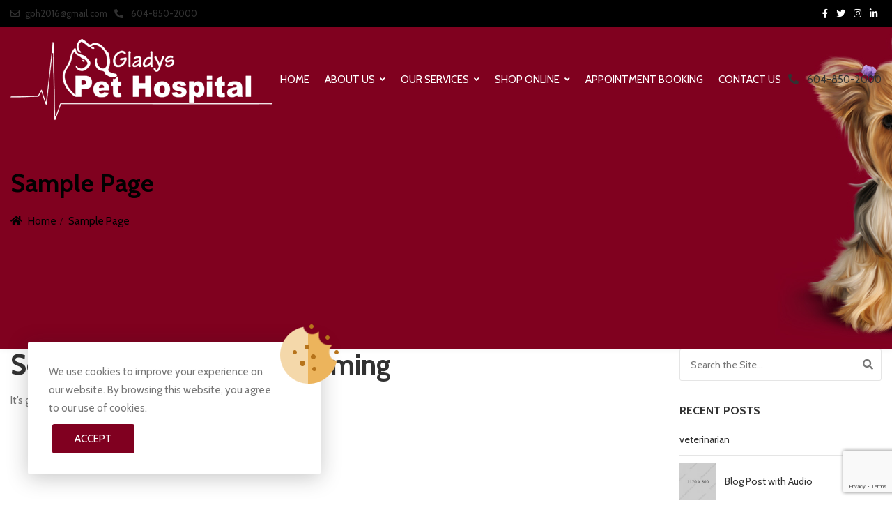

--- FILE ---
content_type: text/html; charset=UTF-8
request_url: https://gladysvet.ca/sample-page/
body_size: 17349
content:
<!DOCTYPE html>
<html lang="en-US">
<head>
<meta charset="UTF-8">
<meta name="viewport" content="width=device-width, initial-scale=1">
<meta name="format-detection" content="telephone=no" />
<link rel="profile" href="http://gmpg.org/xfn/11">
<link rel="pingback" href="https://gladysvet.ca/xmlrpc.php">
<title>Sample Page &#8211; Gladys Pet Hospital</title>
<meta name='robots' content='max-image-preview:large' />
<link rel='dns-prefetch' href='//maps.googleapis.com' />
<link rel='dns-prefetch' href='//www.google.com' />
<link rel='dns-prefetch' href='//fonts.googleapis.com' />
<link rel='preconnect' href='https://fonts.gstatic.com' crossorigin />
<link rel="alternate" type="application/rss+xml" title="Gladys Pet Hospital &raquo; Feed" href="https://gladysvet.ca/feed/" />
<link rel="alternate" type="application/rss+xml" title="Gladys Pet Hospital &raquo; Comments Feed" href="https://gladysvet.ca/comments/feed/" />
<link rel="alternate" type="application/rss+xml" title="Gladys Pet Hospital &raquo; Sample Page Comments Feed" href="https://gladysvet.ca/sample-page/feed/" />
<link rel="alternate" title="oEmbed (JSON)" type="application/json+oembed" href="https://gladysvet.ca/wp-json/oembed/1.0/embed?url=https%3A%2F%2Fgladysvet.ca%2Fsample-page%2F" />
<link rel="alternate" title="oEmbed (XML)" type="text/xml+oembed" href="https://gladysvet.ca/wp-json/oembed/1.0/embed?url=https%3A%2F%2Fgladysvet.ca%2Fsample-page%2F&#038;format=xml" />
<style id='wp-img-auto-sizes-contain-inline-css' type='text/css'>
img:is([sizes=auto i],[sizes^="auto," i]){contain-intrinsic-size:3000px 1500px}
/*# sourceURL=wp-img-auto-sizes-contain-inline-css */
</style>
<link rel='stylesheet' id='bdt-uikit-css' href='https://gladysvet.ca/wp-content/plugins/bdthemes-element-pack/assets/css/bdt-uikit.css?ver=3.7.2' type='text/css' media='all' />
<link rel='stylesheet' id='element-pack-site-css' href='https://gladysvet.ca/wp-content/plugins/bdthemes-element-pack/assets/css/element-pack-site.css?ver=5.11.1' type='text/css' media='all' />
<style id='wp-emoji-styles-inline-css' type='text/css'>

	img.wp-smiley, img.emoji {
		display: inline !important;
		border: none !important;
		box-shadow: none !important;
		height: 1em !important;
		width: 1em !important;
		margin: 0 0.07em !important;
		vertical-align: -0.1em !important;
		background: none !important;
		padding: 0 !important;
	}
/*# sourceURL=wp-emoji-styles-inline-css */
</style>
<link rel='stylesheet' id='wp-block-library-css' href='https://gladysvet.ca/wp-includes/css/dist/block-library/style.min.css?ver=6.9' type='text/css' media='all' />
<style id='global-styles-inline-css' type='text/css'>
:root{--wp--preset--aspect-ratio--square: 1;--wp--preset--aspect-ratio--4-3: 4/3;--wp--preset--aspect-ratio--3-4: 3/4;--wp--preset--aspect-ratio--3-2: 3/2;--wp--preset--aspect-ratio--2-3: 2/3;--wp--preset--aspect-ratio--16-9: 16/9;--wp--preset--aspect-ratio--9-16: 9/16;--wp--preset--color--black: #000000;--wp--preset--color--cyan-bluish-gray: #abb8c3;--wp--preset--color--white: #ffffff;--wp--preset--color--pale-pink: #f78da7;--wp--preset--color--vivid-red: #cf2e2e;--wp--preset--color--luminous-vivid-orange: #ff6900;--wp--preset--color--luminous-vivid-amber: #fcb900;--wp--preset--color--light-green-cyan: #7bdcb5;--wp--preset--color--vivid-green-cyan: #00d084;--wp--preset--color--pale-cyan-blue: #8ed1fc;--wp--preset--color--vivid-cyan-blue: #0693e3;--wp--preset--color--vivid-purple: #9b51e0;--wp--preset--gradient--vivid-cyan-blue-to-vivid-purple: linear-gradient(135deg,rgb(6,147,227) 0%,rgb(155,81,224) 100%);--wp--preset--gradient--light-green-cyan-to-vivid-green-cyan: linear-gradient(135deg,rgb(122,220,180) 0%,rgb(0,208,130) 100%);--wp--preset--gradient--luminous-vivid-amber-to-luminous-vivid-orange: linear-gradient(135deg,rgb(252,185,0) 0%,rgb(255,105,0) 100%);--wp--preset--gradient--luminous-vivid-orange-to-vivid-red: linear-gradient(135deg,rgb(255,105,0) 0%,rgb(207,46,46) 100%);--wp--preset--gradient--very-light-gray-to-cyan-bluish-gray: linear-gradient(135deg,rgb(238,238,238) 0%,rgb(169,184,195) 100%);--wp--preset--gradient--cool-to-warm-spectrum: linear-gradient(135deg,rgb(74,234,220) 0%,rgb(151,120,209) 20%,rgb(207,42,186) 40%,rgb(238,44,130) 60%,rgb(251,105,98) 80%,rgb(254,248,76) 100%);--wp--preset--gradient--blush-light-purple: linear-gradient(135deg,rgb(255,206,236) 0%,rgb(152,150,240) 100%);--wp--preset--gradient--blush-bordeaux: linear-gradient(135deg,rgb(254,205,165) 0%,rgb(254,45,45) 50%,rgb(107,0,62) 100%);--wp--preset--gradient--luminous-dusk: linear-gradient(135deg,rgb(255,203,112) 0%,rgb(199,81,192) 50%,rgb(65,88,208) 100%);--wp--preset--gradient--pale-ocean: linear-gradient(135deg,rgb(255,245,203) 0%,rgb(182,227,212) 50%,rgb(51,167,181) 100%);--wp--preset--gradient--electric-grass: linear-gradient(135deg,rgb(202,248,128) 0%,rgb(113,206,126) 100%);--wp--preset--gradient--midnight: linear-gradient(135deg,rgb(2,3,129) 0%,rgb(40,116,252) 100%);--wp--preset--font-size--small: 13px;--wp--preset--font-size--medium: 20px;--wp--preset--font-size--large: 36px;--wp--preset--font-size--x-large: 42px;--wp--preset--spacing--20: 0.44rem;--wp--preset--spacing--30: 0.67rem;--wp--preset--spacing--40: 1rem;--wp--preset--spacing--50: 1.5rem;--wp--preset--spacing--60: 2.25rem;--wp--preset--spacing--70: 3.38rem;--wp--preset--spacing--80: 5.06rem;--wp--preset--shadow--natural: 6px 6px 9px rgba(0, 0, 0, 0.2);--wp--preset--shadow--deep: 12px 12px 50px rgba(0, 0, 0, 0.4);--wp--preset--shadow--sharp: 6px 6px 0px rgba(0, 0, 0, 0.2);--wp--preset--shadow--outlined: 6px 6px 0px -3px rgb(255, 255, 255), 6px 6px rgb(0, 0, 0);--wp--preset--shadow--crisp: 6px 6px 0px rgb(0, 0, 0);}:where(.is-layout-flex){gap: 0.5em;}:where(.is-layout-grid){gap: 0.5em;}body .is-layout-flex{display: flex;}.is-layout-flex{flex-wrap: wrap;align-items: center;}.is-layout-flex > :is(*, div){margin: 0;}body .is-layout-grid{display: grid;}.is-layout-grid > :is(*, div){margin: 0;}:where(.wp-block-columns.is-layout-flex){gap: 2em;}:where(.wp-block-columns.is-layout-grid){gap: 2em;}:where(.wp-block-post-template.is-layout-flex){gap: 1.25em;}:where(.wp-block-post-template.is-layout-grid){gap: 1.25em;}.has-black-color{color: var(--wp--preset--color--black) !important;}.has-cyan-bluish-gray-color{color: var(--wp--preset--color--cyan-bluish-gray) !important;}.has-white-color{color: var(--wp--preset--color--white) !important;}.has-pale-pink-color{color: var(--wp--preset--color--pale-pink) !important;}.has-vivid-red-color{color: var(--wp--preset--color--vivid-red) !important;}.has-luminous-vivid-orange-color{color: var(--wp--preset--color--luminous-vivid-orange) !important;}.has-luminous-vivid-amber-color{color: var(--wp--preset--color--luminous-vivid-amber) !important;}.has-light-green-cyan-color{color: var(--wp--preset--color--light-green-cyan) !important;}.has-vivid-green-cyan-color{color: var(--wp--preset--color--vivid-green-cyan) !important;}.has-pale-cyan-blue-color{color: var(--wp--preset--color--pale-cyan-blue) !important;}.has-vivid-cyan-blue-color{color: var(--wp--preset--color--vivid-cyan-blue) !important;}.has-vivid-purple-color{color: var(--wp--preset--color--vivid-purple) !important;}.has-black-background-color{background-color: var(--wp--preset--color--black) !important;}.has-cyan-bluish-gray-background-color{background-color: var(--wp--preset--color--cyan-bluish-gray) !important;}.has-white-background-color{background-color: var(--wp--preset--color--white) !important;}.has-pale-pink-background-color{background-color: var(--wp--preset--color--pale-pink) !important;}.has-vivid-red-background-color{background-color: var(--wp--preset--color--vivid-red) !important;}.has-luminous-vivid-orange-background-color{background-color: var(--wp--preset--color--luminous-vivid-orange) !important;}.has-luminous-vivid-amber-background-color{background-color: var(--wp--preset--color--luminous-vivid-amber) !important;}.has-light-green-cyan-background-color{background-color: var(--wp--preset--color--light-green-cyan) !important;}.has-vivid-green-cyan-background-color{background-color: var(--wp--preset--color--vivid-green-cyan) !important;}.has-pale-cyan-blue-background-color{background-color: var(--wp--preset--color--pale-cyan-blue) !important;}.has-vivid-cyan-blue-background-color{background-color: var(--wp--preset--color--vivid-cyan-blue) !important;}.has-vivid-purple-background-color{background-color: var(--wp--preset--color--vivid-purple) !important;}.has-black-border-color{border-color: var(--wp--preset--color--black) !important;}.has-cyan-bluish-gray-border-color{border-color: var(--wp--preset--color--cyan-bluish-gray) !important;}.has-white-border-color{border-color: var(--wp--preset--color--white) !important;}.has-pale-pink-border-color{border-color: var(--wp--preset--color--pale-pink) !important;}.has-vivid-red-border-color{border-color: var(--wp--preset--color--vivid-red) !important;}.has-luminous-vivid-orange-border-color{border-color: var(--wp--preset--color--luminous-vivid-orange) !important;}.has-luminous-vivid-amber-border-color{border-color: var(--wp--preset--color--luminous-vivid-amber) !important;}.has-light-green-cyan-border-color{border-color: var(--wp--preset--color--light-green-cyan) !important;}.has-vivid-green-cyan-border-color{border-color: var(--wp--preset--color--vivid-green-cyan) !important;}.has-pale-cyan-blue-border-color{border-color: var(--wp--preset--color--pale-cyan-blue) !important;}.has-vivid-cyan-blue-border-color{border-color: var(--wp--preset--color--vivid-cyan-blue) !important;}.has-vivid-purple-border-color{border-color: var(--wp--preset--color--vivid-purple) !important;}.has-vivid-cyan-blue-to-vivid-purple-gradient-background{background: var(--wp--preset--gradient--vivid-cyan-blue-to-vivid-purple) !important;}.has-light-green-cyan-to-vivid-green-cyan-gradient-background{background: var(--wp--preset--gradient--light-green-cyan-to-vivid-green-cyan) !important;}.has-luminous-vivid-amber-to-luminous-vivid-orange-gradient-background{background: var(--wp--preset--gradient--luminous-vivid-amber-to-luminous-vivid-orange) !important;}.has-luminous-vivid-orange-to-vivid-red-gradient-background{background: var(--wp--preset--gradient--luminous-vivid-orange-to-vivid-red) !important;}.has-very-light-gray-to-cyan-bluish-gray-gradient-background{background: var(--wp--preset--gradient--very-light-gray-to-cyan-bluish-gray) !important;}.has-cool-to-warm-spectrum-gradient-background{background: var(--wp--preset--gradient--cool-to-warm-spectrum) !important;}.has-blush-light-purple-gradient-background{background: var(--wp--preset--gradient--blush-light-purple) !important;}.has-blush-bordeaux-gradient-background{background: var(--wp--preset--gradient--blush-bordeaux) !important;}.has-luminous-dusk-gradient-background{background: var(--wp--preset--gradient--luminous-dusk) !important;}.has-pale-ocean-gradient-background{background: var(--wp--preset--gradient--pale-ocean) !important;}.has-electric-grass-gradient-background{background: var(--wp--preset--gradient--electric-grass) !important;}.has-midnight-gradient-background{background: var(--wp--preset--gradient--midnight) !important;}.has-small-font-size{font-size: var(--wp--preset--font-size--small) !important;}.has-medium-font-size{font-size: var(--wp--preset--font-size--medium) !important;}.has-large-font-size{font-size: var(--wp--preset--font-size--large) !important;}.has-x-large-font-size{font-size: var(--wp--preset--font-size--x-large) !important;}
/*# sourceURL=global-styles-inline-css */
</style>

<style id='classic-theme-styles-inline-css' type='text/css'>
/*! This file is auto-generated */
.wp-block-button__link{color:#fff;background-color:#32373c;border-radius:9999px;box-shadow:none;text-decoration:none;padding:calc(.667em + 2px) calc(1.333em + 2px);font-size:1.125em}.wp-block-file__button{background:#32373c;color:#fff;text-decoration:none}
/*# sourceURL=/wp-includes/css/classic-themes.min.css */
</style>
<link rel='stylesheet' id='agile-store-locator-all-css-css' href='https://gladysvet.ca/wp-content/plugins/agile-store-locator/public/css/all-css.min.css?ver=1.2.10' type='text/css' media='all' />
<link rel='stylesheet' id='agile-store-locator-asl-responsive-css' href='https://gladysvet.ca/wp-content/plugins/agile-store-locator/public/css/asl_responsive.css?ver=1.2.10' type='text/css' media='all' />
<link rel='stylesheet' id='agile-store-locator-asl-css' href='https://gladysvet.ca/wp-content/plugins/agile-store-locator/public/css/asl.css?ver=1.2.10' type='text/css' media='all' />
<link rel='stylesheet' id='contact-form-7-css' href='https://gladysvet.ca/wp-content/plugins/contact-form-7/includes/css/styles.css?ver=5.5.6.1' type='text/css' media='all' />
<link rel='stylesheet' id='pgssl-front-css' href='https://gladysvet.ca/wp-content/plugins/pgs-core/social-login/assets/css/pgssl-front.css?ver=6.9' type='text/css' media='all' />
<link rel='stylesheet' id='rs-plugin-settings-css' href='https://gladysvet.ca/wp-content/plugins/revslider/public/assets/css/rs6.css?ver=6.4.8' type='text/css' media='all' />
<style id='rs-plugin-settings-inline-css' type='text/css'>
#rs-demo-id {}
/*# sourceURL=rs-plugin-settings-inline-css */
</style>
<link rel='stylesheet' id='tlp-owl-carousel-css' href='https://gladysvet.ca/wp-content/plugins/tlp-team/assets/vendor/owl-carousel/assets/owl.carousel.min.css?ver=2.6.3' type='text/css' media='all' />
<link rel='stylesheet' id='tlp-owl-carousel-theme-css' href='https://gladysvet.ca/wp-content/plugins/tlp-team/assets/vendor/owl-carousel/assets/owl.theme.default.min.css?ver=2.6.3' type='text/css' media='all' />
<link rel='stylesheet' id='tlp-fontawsome-css' href='https://gladysvet.ca/wp-content/plugins/tlp-team/assets/vendor/font-awesome/css/font-awesome.min.css?ver=2.6.3' type='text/css' media='all' />
<link rel='stylesheet' id='tlp-team-css' href='https://gladysvet.ca/wp-content/plugins/tlp-team/assets/css/tlpteam.css?ver=2.6.3' type='text/css' media='all' />
<link rel='stylesheet' id='rt-team-sc-css' href='https://gladysvet.ca/wp-content/plugins/tlp-team/assets/css/sc.css?ver=2.6.3' type='text/css' media='all' />
<link rel='stylesheet' id='woocommerce-layout-css' href='https://gladysvet.ca/wp-content/plugins/woocommerce/assets/css/woocommerce-layout.css?ver=5.9.1' type='text/css' media='all' />
<link rel='stylesheet' id='woocommerce-smallscreen-css' href='https://gladysvet.ca/wp-content/plugins/woocommerce/assets/css/woocommerce-smallscreen.css?ver=5.9.1' type='text/css' media='only screen and (max-width: 768px)' />
<link rel='stylesheet' id='woocommerce-general-css' href='https://gladysvet.ca/wp-content/plugins/woocommerce/assets/css/woocommerce.css?ver=5.9.1' type='text/css' media='all' />
<style id='woocommerce-inline-inline-css' type='text/css'>
.woocommerce form .form-row .required { visibility: visible; }
/*# sourceURL=woocommerce-inline-inline-css */
</style>
<link rel='stylesheet' id='flaticon-css' href='https://gladysvet.ca/wp-content/themes/ciyashop/includes/icons/flaticon/flaticon.css?ver=1.0.0' type='text/css' media='all' />
<link rel='stylesheet' id='themefy-css' href='https://gladysvet.ca/wp-content/themes/ciyashop/includes/icons/themefy/themefy.css?ver=1.0.0' type='text/css' media='all' />
<link rel='stylesheet' id='font-awesome-css' href='https://gladysvet.ca/wp-content/themes/ciyashop/fonts/font-awesome/css/all.min.css?ver=5.12.0' type='text/css' media='all' />
<link rel='stylesheet' id='font-awesome-shims-css' href='https://gladysvet.ca/wp-content/themes/ciyashop/fonts/font-awesome/css/v4-shims.min.css?ver=5.12.0' type='text/css' media='all' />
<link rel='stylesheet' id='bootstrap-css' href='https://gladysvet.ca/wp-content/themes/ciyashop/css/bootstrap.min.css?ver=4.1.1' type='text/css' media='all' />
<link rel='stylesheet' id='select2-css' href='https://gladysvet.ca/wp-content/plugins/woocommerce/assets/css/select2.css?ver=5.9.1' type='text/css' media='all' />
<link rel='stylesheet' id='jquery-ui-css' href='https://gladysvet.ca/wp-content/themes/ciyashop/css/jquery-ui/jquery-ui.min.css?ver=1.11.4' type='text/css' media='all' />
<link rel='stylesheet' id='owl-carousel-css' href='https://gladysvet.ca/wp-content/themes/ciyashop/css/owl-carousel.min.css?ver=2.2.0' type='text/css' media='all' />
<link rel='stylesheet' id='magnific-popup-css' href='https://gladysvet.ca/wp-content/themes/ciyashop/css/magnific-popup.min.css?ver=3.5.2' type='text/css' media='all' />
<link rel='stylesheet' id='slick-css' href='https://gladysvet.ca/wp-content/themes/ciyashop/css/slick-slider/slick.min.css?ver=1.0.10' type='text/css' media='all' />
<link rel='stylesheet' id='slick-theme-css' href='https://gladysvet.ca/wp-content/themes/ciyashop/css/slick-slider/slick-theme.min.css?ver=1.0.10' type='text/css' media='all' />
<link rel='stylesheet' id='slicknav-css' href='https://gladysvet.ca/wp-content/themes/ciyashop/css/slicknav.min.css?ver=1.0.10' type='text/css' media='all' />
<link rel='stylesheet' id='custom-header-style-css' href='https://gladysvet.ca/wp-content/themes/ciyashop/css/header-style.min.css?ver=1.0.0' type='text/css' media='all' />
<link rel='stylesheet' id='ciyashop-shortcodes-style-css' href='https://gladysvet.ca/wp-content/themes/ciyashop/css/shortcodes.min.css?ver=1.0.0' type='text/css' media='all' />
<link rel='stylesheet' id='ciyashop-elementor-widget-style-css' href='https://gladysvet.ca/wp-content/themes/ciyashop/css/elementor-widget.min.css?ver=1.0.0' type='text/css' media='all' />
<link rel='stylesheet' id='ciyashop-style-css' href='https://gladysvet.ca/wp-content/themes/ciyashop/css/style.min.css?ver=1.0.0' type='text/css' media='all' />
<style id='ciyashop-style-inline-css' type='text/css'>
.ciyashop-site-layout-boxed #page,.ciyashop-site-layout-framed #page,.ciyashop-site-layout-rounded #page {
  max-width: 1300px;
}
.ciyashop-site-layout-boxed .vc_row[data-vc-full-width="true"]:not([data-vc-stretch-content="true"]) {
  padding-right: 0px !important;
  padding-left: 0px !important;
}
.ciyashop-site-layout-boxed .vc_row[data-vc-full-width="true"] {
  margin-left: -15px !important;
  margin-right: -15px !important;
}
.site-header .site-title img {
  max-height: 120px;
}
.device-type-mobile .site-header .site-title img {
  max-height: 100px;
}
.site-header .sticky-site-title img {
  max-height: 100px;
}
#preloader {
  background-color: #ffffff;
}
#header-sticky {
  background-color: #8b2823;
}
#header-sticky, .main-navigation-sticky .primary-menu > li > a, .main-navigation-sticky #mega-menu-wrap-primary #mega-menu-primary > li.mega-menu-item > a.mega-menu-link, .header-sticky-inner .woo-tools-actions > li i {
  color: #ffffff;
}
#header-sticky #site-navigation-sticky-mobile .slicknav_menu .slicknav_icon-bar {
  background-color: #ffffff;
}
.main-navigation-sticky .primary-menu > li:hover > a, .main-navigation-sticky .primary-menu > li > a:hover, .main-navigation-sticky .primary-menu > li.current-menu-item > a, .main-navigation-sticky .primary-menu > li.current-menu-ancestor > a, .main-navigation-sticky .primary-menu > li.current-menu-ancestor > a:before, .main-navigation-sticky #mega-menu-wrap-primary #mega-menu-primary > li.mega-menu-item > a.mega-menu-link:hover, .site-header .header-sticky #mega-menu-wrap-primary #mega-menu-primary > li.mega-menu-item.mega-current_page_item > a.mega-menu-link,
.site-header .header-sticky #mega-menu-wrap-primary #mega-menu-primary > li.mega-menu-item.mega-current-menu-ancestor > a.mega-menu-link, 
.main-navigation-sticky .primary-menu > li.current-menu-item > a:before, 
.main-navigation-sticky .primary-menu > li.current-menu-ancestor > a:before, 
.main-navigation-sticky .primary-menu > li.current_page_item > a,
.header-sticky-inner .woo-tools-actions > li i:hover {
  color: #000000;
}

			#header-sticky-sticky-wrapper .primary-menu > li:before, 
			.header-sticky-inner .woo-tools-cart .cart-link .count, 
			.header-sticky-inner .woo-tools-wishlist .ciyashop-wishlist-count {
  background-color: #000000;
}
.inner-intro {
  height: 500px;
}
.header_intro_bg-image {
  background-image: url('https://gladysvet.ca/wp-content/uploads/2021/07/title-bg.jpg');
}
body,html {
  font-family: "Cabin", sans-serif;
  font-weight: 400;
  line-height: 26px;
  font-size: 15px;
}
h1 {
  font-family: "Cabin", sans-serif;
  font-weight: 700;
  line-height: 46px;
  font-size: 40px;
}
h2,.deal-banner .caption h2 {
  font-family: "Cabin", sans-serif;
  font-weight: 700;
  line-height: 40px;
  font-size: 36px;
}
h3 {
  font-family: "Cabin", sans-serif;
  font-weight: 700;
  line-height: 36px;
  font-size: 32px;
}
h4,
.vc_custom_heading h4 {
  font-family: "Cabin", sans-serif;
  font-weight: 700;
  line-height: 32px;
  font-size: 26px;
}
h5,
.vc_custom_heading h5,
.testimonials h5 {
  font-family: "Cabin", sans-serif;
  font-weight: 700;
  line-height: 26px;
  font-size: 22px;
}
h6,
.share h5, 
.share ul,
.sidebar .widget .item-detail h4 {
  font-family: "Cabin", sans-serif;
  font-weight: 700;
  line-height: 24px;
  font-size: 20px;
}
footer.site-footer {
  background-color: #010101;
}
.site-footer .widget .widget-title {
  color: #ffffff;
}
.site-footer h1,
		.site-footer h2,
		.site-footer h3,
		.site-footer h4,
		.site-footer h5,
		.site-footer h6,
		.site-footer,
		.site-footer a:hover,
		.site-footer .widget ul li a,
		.site-footer .widget_archive ul li:before, 
		.site-footer .widget_meta ul li:before,
		.site-footer .widget select,
		.site-footer table th,
		.site-footer table caption,
		.site-footer input[type=text], 
		.site-footer input[type=email], 
		.site-footer input[type=search], 
		.site-footer input[type=password], 
		.site-footer textarea,
		.site-footer .widget_rss ul li,
		.site-footer .widget_search .search-button,
		.site-footer .widget_tag_cloud .tagcloud a.tag-cloud-link,
		.site-footer .widget_pgs_contact_widget ul li,
		.site-footer .widget_pgs_bestseller_widget .item-detail del .amount,
		.site-footer .widget_pgs_featured_products_widget .item-detail del .amount,
		.site-footer .widget_recent_entries .recent-post .recent-post-info a,
		.site-footer .woocommerce .widget_shopping_cart .total strong, 
		.site-footer .woocommerce.widget_shopping_cart .total strong,
		.site-footer .widget-woocommerce-currency-rates ul.woocs_currency_rates li strong,
		.site-footer .woocommerce-currency-switcher-form a.dd-selected:not([href]):not([tabindex]),
		.site-footer .widget_product_tag_cloud .tagcloud a,
		.site-footer .select2-container--default .select2-selection--single .select2-selection__rendered,
		.site-footer .widget.widget_recent_comments ul li a,
		.site-footer .woocommerce ul.product_list_widget li a,
		.site-footer blockquote,
		.pgs-opening-hours ul li {
  color: #e8e8e8;
}
.site-footer a,
		.site-footer .widget ul li > a:hover,
		.site-footer .widget_archive ul li,
		.site-footer .widget_categories ul li .widget_categories-post-count,
		.site-footer .widget_search .search-button:hover,
		.site-footer .widget_pgs_contact_widget ul li i,
		.site-footer .widget_pgs_bestseller_widget .item-detail .amount,
		.site-footer .widget_pgs_featured_products_widget .item-detail .amount,
		.site-footer .widget.widget_recent_comments ul li a:hover,
		.site-footer .widget_recent_entries .recent-post .recent-post-info .post-date i,
		.site-footer .widget_recent_entries .recent-post .recent-post-info a:hover,
		.site-footer .woocommerce .widget_shopping_cart .total .amount, 
		.site-footer .woocommerce.widget_shopping_cart .total .amount,
		.site-footer .widget-woocommerce-currency-rates ul.woocs_currency_rates li,
		.site-footer .WOOCS_SELECTOR .dd-desc,
		.site-footer .widget_product_categories ul li .count,
		.site-footer .widget_products ins,
		.woocommerce .site-footer .widget_top_rated_products ul.product_list_widget li ins,
		.widget_top_rated_products ins,
		.site-footer .woocommerce ul.cart_list li a:hover, 
		.site-footer .woocommerce ul.product_list_widget li a:hover,
		.pgs-opening-hours ul li i {
  color: #ffa800;
}
.site-footer .site-info {
  background: rgba(122,119,119,1);
}
.site-footer .site-info, .site-footer .footer-widget a {
  color: #FFFFFF;
}
.site-footer .footer-widget a:hover {
  color: #FFA800;
}

/*# sourceURL=ciyashop-style-inline-css */
</style>
<link rel='stylesheet' id='ciyashop-responsive-shortcode-css' href='https://gladysvet.ca/wp-content/themes/ciyashop/css/responsive-shortcode.min.css?ver=1.0.0' type='text/css' media='all' />
<link rel='stylesheet' id='ciyashop-responsive-elementor-widget-css' href='https://gladysvet.ca/wp-content/themes/ciyashop/css/responsive-elementor-widget.min.css?ver=1.0.0' type='text/css' media='all' />
<link rel='stylesheet' id='ciyashop-responsive-css' href='https://gladysvet.ca/wp-content/themes/ciyashop/css/responsive.min.css?ver=1.0.0' type='text/css' media='all' />
<link rel='stylesheet' id='ciyashop-color-customize-css' href='https://gladysvet.ca/wp-content/uploads/ciyashop/color_customize.css?ver=1745359074' type='text/css' media='all' />
<style id='ciyashop-color-customize-inline-css' type='text/css'>
.header-style-custom .header-nav-wrapper .primary-menu>li>a{
    color: #ffffff;
 }
 .header-element-item a:hover{
    color: #800020;
 }
 .header-style-custom .header-nav-wrapper .primary-menu>li.current-menu-ancestor>a,
 .header-style-custom .header-nav-wrapper .primary-menu>li>a:hover{
    color: #000000;
 }
 .header-element-item .header-social_profiles li a {
    color: #fff;
}
.header-topbar {
    background-color: #000000;
}
.vc_row .pgs-core-category-container {
    border: 1px solid #e8e8e8; text-align: center; padding: 40px 25px;
}
.vc_row .product-category-items .category-img-container img {
    display: inline-block; width: auto;
}
.header-above-content .header-main-wrapper.chl-header-sticky,
.woocommerce-page .header-style-custom.header-above-content{
    background-color: rgb(128, 0, 32);
}
.header-element-item .account > i {display: none;}
.ciyashop-promo-popup .newsletter_form .button-area .btn:hover {background: #323232; color: #ffffff;}

/* Page Header */
.inner-intro h1,
.inner-intro .yoast-breadcrumb > span > span > span, 
.inner-intro ul.page-breadcrumb li {color: #010101;}

@media only screen and (min-width: 992px) {
    .inner-intro.header_intro {padding-top: 80px;}
}

/* Testimonials */
.vc_row .testimonial-style-5 .testimonial-information {
    background: #ffffff; padding: 40px;
}
.vc_row .testimonial-style-5 .client-image {
    margin-right: 35px;
}
.vc_row .testimonial-style-5 .testimonial-content:before {
    content: normal;
}
.vc_row .testimonial-style-5 .testimonial-content p {
    line-height: 26px; font-size: 15px; font-style: inherit; margin-bottom: 10px;
}
.vc_row .testimonial-style-5 .client-info .author-name {
    font-size: 16px; font-weight: 500;
}

/* Infobox 2 */
.vc_row .custom-info2 .pgscore_info_box_2-layout-style_3 .pgscore_info_box_2-inner {
    min-height: auto; padding: 30px;
}
.vc_row .custom-info2 .pgscore_info_box_2-icon-style-default .pgscore_info_box_2-icon {
    margin-bottom: 10px;
}
.vc_row .custom-info2 .pgscore_info_box_2-layout-style_3 .pgscore_info_box_2-title {
    margin: 0;
}

/* Footer CSS */
.site-footer .footer-wrapper {display: flex; flex-wrap: wrap;}
footer.site-footer .footer-bottom-wrapper {order: 1; width: 100%; margin: 0;
    border-bottom: 1px solid #212121;}
footer.site-footer .footer-widgets-wrapper {order: 2; width: 100%;}
footer.site-footer .site-info {order: 3; width: 100%;}

.site-footer .widget .widget-title {
    font-size: 24px; line-height: 30px;
}
.site-footer .gallery-size-thumbnail .gallery-item {
    margin-right: 1%; margin-bottom: 1%;
}
.site-footer .gallery-size-thumbnail .gallery-item img {
    margin-bottom: 0px;
}
.footer-newsletter .pgscore_section_title_wrapper p,
.footer-bottom-wrapper .newsletter-msg p {
    font-size: 15px;
}
.vc_row .newsletter-wrapper.newsletter-style-1.newsletter-design-1 .input-area input[type=text] {
    color: #555555;
}	

@media only screen and (max-width: 991px){
#site-navigation-sticky-mobile .slicknav_menu .slicknav_icon-bar {
    width: 20px;
    background: #fff;
    box-shadow: none;
}	


.site-footer a, .site-footer .widget ul li > a:hover, .site-footer .widget_archive ul li, .site-footer .widget_categories ul li .widget_categories-post-count, .site-footer .widget_search .search-button:hover, .site-footer .widget_pgs_contact_widget ul li i, .site-footer .widget_pgs_bestseller_widget .item-detail .amount, .site-footer .widget_pgs_featured_products_widget .item-detail .amount, .site-footer .widget.widget_recent_comments ul li a:hover, .site-footer .widget_recent_entries .recent-post .recent-post-info .post-date i, .site-footer .widget_recent_entries .recent-post .recent-post-info a:hover, .site-footer .woocommerce .widget_shopping_cart .total .amount, .site-footer .woocommerce.widget_shopping_cart .total .amount, .site-footer .widget-woocommerce-currency-rates ul.woocs_currency_rates li, .site-footer .WOOCS_SELECTOR .dd-desc, .site-footer .widget_product_categories ul li .count, .site-footer .widget_products ins, .woocommerce .site-footer .widget_top_rated_products ul.product_list_widget li ins, .widget_top_rated_products ins, .site-footer .woocommerce ul.cart_list li a:hover, .site-footer .woocommerce ul.product_list_widget li a:hover, .pgs-opening-hours ul li i {
    color: #fff;
}		

.fa-map-marker:before {
    content: "\f041" !important;
}		

.header-topbar .account a, .header-topbar .email a, .header-topbar .header-element-item .account-wrapper>i, .header-topbar .header-element-item .text-block p, .header-topbar .header-social_profiles li a, .header-topbar .phone-number a {
    font-size: 13px;
    font-color: #ffffff;
    color: #fff;
}

.fa-facebook-f:before, .fa-facebook:before {
    content: "\f09a" !important;
}
}@media (min-width: 1200px) { footer.site-footer .footer-widgets-wrapper {
    padding: 80px 0;
    padding-top: 60px;
} }@media all and (max-width:1199px) and (min-width:992px) { footer.site-footer .footer-widgets-wrapper {
    padding: 80px 0;
    padding-top: 60px;
} }@media all and (max-width:767px) { @media only screen and (max-width: 991px){
.custom-header .header-main {
    display: block;
}
.header-main-wrapper>.header-row {
    position: fixed;
}				
}
@media only screen and (max-width: 991px){
#site-navigation-sticky-mobile .slicknav_menu .slicknav_icon-bar {
    width: 20px;
    background: #ffffff;
    box-shadow: none;
}}


@media only screen and (max-width: 767px){
.inner-intro .intro-title .intro-title-inner {
    text-align: center;
    padding-top: 56px;
}	}		

@media only screen and (max-width: 991px){
#masthead-inner{
    padding-top: 40px !important;
}} }
/*# sourceURL=ciyashop-color-customize-inline-css */
</style>
<link rel='stylesheet' id='elementor-icons-css' href='https://gladysvet.ca/wp-content/plugins/elementor/assets/lib/eicons/css/elementor-icons.min.css?ver=5.12.0' type='text/css' media='all' />
<link rel='stylesheet' id='elementor-frontend-css' href='https://gladysvet.ca/wp-content/plugins/elementor/assets/css/frontend.min.css?ver=3.4.4' type='text/css' media='all' />
<style id='elementor-frontend-inline-css' type='text/css'>
@font-face{font-family:eicons;src:url(https://gladysvet.ca/wp-content/plugins/elementor/assets/lib/eicons/fonts/eicons.eot?5.10.0);src:url(https://gladysvet.ca/wp-content/plugins/elementor/assets/lib/eicons/fonts/eicons.eot?5.10.0#iefix) format("embedded-opentype"),url(https://gladysvet.ca/wp-content/plugins/elementor/assets/lib/eicons/fonts/eicons.woff2?5.10.0) format("woff2"),url(https://gladysvet.ca/wp-content/plugins/elementor/assets/lib/eicons/fonts/eicons.woff?5.10.0) format("woff"),url(https://gladysvet.ca/wp-content/plugins/elementor/assets/lib/eicons/fonts/eicons.ttf?5.10.0) format("truetype"),url(https://gladysvet.ca/wp-content/plugins/elementor/assets/lib/eicons/fonts/eicons.svg?5.10.0#eicon) format("svg");font-weight:400;font-style:normal}
/*# sourceURL=elementor-frontend-inline-css */
</style>
<link rel='stylesheet' id='elementor-post-24-css' href='https://gladysvet.ca/wp-content/uploads/elementor/css/post-24.css?ver=1632827190' type='text/css' media='all' />
<link rel='stylesheet' id='elementor-pro-css' href='https://gladysvet.ca/wp-content/plugins/elementor-pro/assets/css/frontend.min.css?ver=3.1.0' type='text/css' media='all' />
<link rel='stylesheet' id='elementor-post-2-css' href='https://gladysvet.ca/wp-content/uploads/elementor/css/post-2.css?ver=1633036447' type='text/css' media='all' />
<link rel='stylesheet' id='ciyashop-child-child-style-css' href='https://gladysvet.ca/wp-content/themes/ciyashop-child/style.css?ver=1.0.0' type='text/css' media='all' />
<link rel='stylesheet' id='mpc-massive-style-css' href='https://gladysvet.ca/wp-content/plugins/mpc-massive/assets/css/mpc-styles.css?ver=2.4.7' type='text/css' media='all' />
<link rel="preload" as="style" href="https://fonts.googleapis.com/css?family=Cabin:400,700&#038;display=swap&#038;ver=1638791861" /><link rel="stylesheet" href="https://fonts.googleapis.com/css?family=Cabin:400,700&#038;display=swap&#038;ver=1638791861" media="print" onload="this.media='all'"><noscript><link rel="stylesheet" href="https://fonts.googleapis.com/css?family=Cabin:400,700&#038;display=swap&#038;ver=1638791861" /></noscript><link rel='stylesheet' id='google-fonts-1-css' href='https://fonts.googleapis.com/css?family=Roboto%3A100%2C100italic%2C200%2C200italic%2C300%2C300italic%2C400%2C400italic%2C500%2C500italic%2C600%2C600italic%2C700%2C700italic%2C800%2C800italic%2C900%2C900italic%7CRoboto+Slab%3A100%2C100italic%2C200%2C200italic%2C300%2C300italic%2C400%2C400italic%2C500%2C500italic%2C600%2C600italic%2C700%2C700italic%2C800%2C800italic%2C900%2C900italic&#038;display=auto&#038;ver=6.9' type='text/css' media='all' />
<script type="text/template" id="tmpl-variation-template">
	
	<div class="woocommerce-variation-price">{{{ data.variation.price_html }}}</div>
	<div class="woocommerce-variation-availability">{{{ data.variation.availability_html }}}</div>
</script>
<script type="text/template" id="tmpl-unavailable-variation-template">
	<p>Sorry, this product is unavailable. Please choose a different combination.</p>
</script>
<script type="text/javascript" src="https://gladysvet.ca/wp-includes/js/jquery/jquery.min.js?ver=3.7.1" id="jquery-core-js"></script>
<script type="text/javascript" src="https://gladysvet.ca/wp-includes/js/jquery/jquery-migrate.min.js?ver=3.4.1" id="jquery-migrate-js"></script>
<script type="text/javascript" src="https://gladysvet.ca/wp-content/plugins/revslider/public/assets/js/rbtools.min.js?ver=6.4.5" id="tp-tools-js"></script>
<script type="text/javascript" src="https://gladysvet.ca/wp-content/plugins/revslider/public/assets/js/rs6.min.js?ver=6.4.8" id="revmin-js"></script>
<script type="text/javascript" src="https://gladysvet.ca/wp-content/plugins/woocommerce/assets/js/jquery-blockui/jquery.blockUI.min.js?ver=2.7.0-wc.5.9.1" id="jquery-blockui-js"></script>
<script type="text/javascript" id="wc-add-to-cart-js-extra">
/* <![CDATA[ */
var wc_add_to_cart_params = {"ajax_url":"/wp-admin/admin-ajax.php","wc_ajax_url":"/?wc-ajax=%%endpoint%%","i18n_view_cart":"View cart","cart_url":"https://gladysvet.ca","is_cart":"","cart_redirect_after_add":"no"};
//# sourceURL=wc-add-to-cart-js-extra
/* ]]> */
</script>
<script type="text/javascript" src="https://gladysvet.ca/wp-content/plugins/woocommerce/assets/js/frontend/add-to-cart.min.js?ver=5.9.1" id="wc-add-to-cart-js"></script>
<script type="text/javascript" src="https://gladysvet.ca/wp-content/plugins/js_composer/assets/js/vendors/woocommerce-add-to-cart.js?ver=6.6.0" id="vc_woocommerce-add-to-cart-js-js"></script>
<link rel="https://api.w.org/" href="https://gladysvet.ca/wp-json/" /><link rel="alternate" title="JSON" type="application/json" href="https://gladysvet.ca/wp-json/wp/v2/pages/2" /><link rel="EditURI" type="application/rsd+xml" title="RSD" href="https://gladysvet.ca/xmlrpc.php?rsd" />
<meta name="generator" content="WordPress 6.9" />
<meta name="generator" content="WooCommerce 5.9.1" />
<link rel="canonical" href="https://gladysvet.ca/sample-page/" />
<link rel='shortlink' href='https://gladysvet.ca/?p=2' />
<meta name="framework" content="Redux 4.3.1" /><style type='text/css'>.tlp-team .short-desc, .tlp-team .tlp-team-isotope .tlp-content, .tlp-team .button-group .selected, .tlp-team .layout1 .tlp-content, .tlp-team .tpl-social a, .tlp-team .tpl-social li a.fa {background: #aa2a59}</style>		<link rel="pingback" href="https://gladysvet.ca/xmlrpc.php">
			<noscript><style>.woocommerce-product-gallery{ opacity: 1 !important; }</style></noscript>
	<style type="text/css">.recentcomments a{display:inline !important;padding:0 !important;margin:0 !important;}</style><meta name="generator" content="Powered by WPBakery Page Builder - drag and drop page builder for WordPress."/>
<meta name="generator" content="Powered by Slider Revolution 6.4.8 - responsive, Mobile-Friendly Slider Plugin for WordPress with comfortable drag and drop interface." />
<link rel="icon" href="https://gladysvet.ca/wp-content/uploads/2021/06/favicon-gladys-80x80.png" sizes="32x32" />
<link rel="icon" href="https://gladysvet.ca/wp-content/uploads/2021/06/favicon-gladys.png" sizes="192x192" />
<link rel="apple-touch-icon" href="https://gladysvet.ca/wp-content/uploads/2021/06/favicon-gladys.png" />
<meta name="msapplication-TileImage" content="https://gladysvet.ca/wp-content/uploads/2021/06/favicon-gladys.png" />
<script type="text/javascript">function setREVStartSize(e){
			//window.requestAnimationFrame(function() {				 
				window.RSIW = window.RSIW===undefined ? window.innerWidth : window.RSIW;	
				window.RSIH = window.RSIH===undefined ? window.innerHeight : window.RSIH;	
				try {								
					var pw = document.getElementById(e.c).parentNode.offsetWidth,
						newh;
					pw = pw===0 || isNaN(pw) ? window.RSIW : pw;
					e.tabw = e.tabw===undefined ? 0 : parseInt(e.tabw);
					e.thumbw = e.thumbw===undefined ? 0 : parseInt(e.thumbw);
					e.tabh = e.tabh===undefined ? 0 : parseInt(e.tabh);
					e.thumbh = e.thumbh===undefined ? 0 : parseInt(e.thumbh);
					e.tabhide = e.tabhide===undefined ? 0 : parseInt(e.tabhide);
					e.thumbhide = e.thumbhide===undefined ? 0 : parseInt(e.thumbhide);
					e.mh = e.mh===undefined || e.mh=="" || e.mh==="auto" ? 0 : parseInt(e.mh,0);		
					if(e.layout==="fullscreen" || e.l==="fullscreen") 						
						newh = Math.max(e.mh,window.RSIH);					
					else{					
						e.gw = Array.isArray(e.gw) ? e.gw : [e.gw];
						for (var i in e.rl) if (e.gw[i]===undefined || e.gw[i]===0) e.gw[i] = e.gw[i-1];					
						e.gh = e.el===undefined || e.el==="" || (Array.isArray(e.el) && e.el.length==0)? e.gh : e.el;
						e.gh = Array.isArray(e.gh) ? e.gh : [e.gh];
						for (var i in e.rl) if (e.gh[i]===undefined || e.gh[i]===0) e.gh[i] = e.gh[i-1];
											
						var nl = new Array(e.rl.length),
							ix = 0,						
							sl;					
						e.tabw = e.tabhide>=pw ? 0 : e.tabw;
						e.thumbw = e.thumbhide>=pw ? 0 : e.thumbw;
						e.tabh = e.tabhide>=pw ? 0 : e.tabh;
						e.thumbh = e.thumbhide>=pw ? 0 : e.thumbh;					
						for (var i in e.rl) nl[i] = e.rl[i]<window.RSIW ? 0 : e.rl[i];
						sl = nl[0];									
						for (var i in nl) if (sl>nl[i] && nl[i]>0) { sl = nl[i]; ix=i;}															
						var m = pw>(e.gw[ix]+e.tabw+e.thumbw) ? 1 : (pw-(e.tabw+e.thumbw)) / (e.gw[ix]);					
						newh =  (e.gh[ix] * m) + (e.tabh + e.thumbh);
					}				
					if(window.rs_init_css===undefined) window.rs_init_css = document.head.appendChild(document.createElement("style"));					
					document.getElementById(e.c).height = newh+"px";
					window.rs_init_css.innerHTML += "#"+e.c+"_wrapper { height: "+newh+"px }";				
				} catch(e){
					console.log("Failure at Presize of Slider:" + e)
				}					   
			//});
		  };</script>
<noscript><style> .wpb_animate_when_almost_visible { opacity: 1; }</style></noscript></head>

<body class="wp-singular page-template-default page page-id-2 wp-theme-ciyashop wp-child-theme-ciyashop-child theme-ciyashop woocommerce-no-js group-blog woocommerce-active cs-ajax-add-to-cart device-type-desktop scroll_to_cart-on ciyashop-site-layout-fullwidth cs_mpc_active wpb-js-composer js-comp-ver-6.6.0 vc_responsive elementor-default elementor-kit-24 elementor-page elementor-page-2">


<div id="page" class="hfeed site">

			<div id="preloader" class="preloader-type-custom">
			<div id="loading-center">
				<img src="https://gladysvet.ca/wp-content/uploads/2021/06/favicon-gladys.png" alt="Loading...">
			</div>
		</div>
		
	
		<!--header -->
		<header id="masthead" class="site-header header-style-custom header-above-content">
			<div id="masthead-inner">

				
				<div class="custom-header header-main-bg-color-default">
	<div class="header-main-wrapper">		
					<div  class="header-row header-topbar row-layout-row_flex desktop-hide-off desktop-sticky-on mobile-hide-off mobile-sticky-on ">
				<div class="container">
											<div class="header-topbar-desktop header-item-wrapper header-desktop">
															<div class="header-topbar-desktop_topbar_left header-col header-col-desktop header-col-left">
																			<div class="header-element-item element-item-1">
													<div  class="email">
				<a href="mailto:gph2016@gmail.com"><i class="fa fa-envelope-o">&nbsp;</i>gph2016@gmail.com</a>
			</div>
													</div>
																				<div class="header-element-item element-item-2">
													<div  class="space space-wrapper" style="width:10px;"></div>
													</div>
																				<div class="header-element-item element-item-3">
													<div  class="phone-number">
				<a href="tel:%20604-850-2000"><i class="fas fa-phone-alt">&nbsp;</i> 604-850-2000</a>
			</div>
													</div>
																				<div class="header-element-item element-item-4">
													<div  class="space space-wrapper" style="width:10px;"></div>
													</div>
																		</div>
																<div class="header-topbar-desktop_topbar_right header-col header-col-desktop header-col-right">
																			<div class="header-element-item element-item-1">
													<div  class="social-profile social_profiles-wrapper">
			<ul class="header-social_profiles"><li class="header-social_profile"><a href="https://www.facebook.com/gladyspethospital/" target="_blank"><i class="fa fa-facebook"></i></a></li><li class="header-social_profile"><a href="#" target="_blank"><i class="fa fa-twitter"></i></a></li><li class="header-social_profile"><a href="#" target="_blank"><i class="fa fa-instagram"></i></a></li><li class="header-social_profile"><a href="#" target="_blank"><i class="fa fa-linkedin"></i></a></li></ul>			</div>
													</div>
																		</div>
								
						</div>

						<div class="header-topbar-mobile header-item-wrapper header-mobile">
															<div class="header-topbar-mobile_topbar header-col header-col-mobile">
																			<div class="header-element-item element-item-1">
													<div  class="phone-number">
				<a href="tel:%20604-850-2000"><i class="fas fa-phone-alt">&nbsp;</i> 604-850-2000</a>
			</div>
													</div>
																				<div class="header-element-item element-item-2">
													<div  class="space space-wrapper" style="width:44px;"></div>
													</div>
																				<div class="header-element-item element-item-3">
													<div  class="button button-wrapper button-stype-default button-title-style-normal button-color-scheme-light button-size-small button-shape-square">
				<a href="http://dev2.gladysvet.ca/appointment-booking/" >
					Book An Appointment				</a>
			</div>
													</div>
																				<div class="header-element-item element-item-4">
													<div  class="space space-wrapper" style="width:44px;"></div>
													</div>
																		</div>
														</div>
										</div>
			</div>
						<div  class="header-row header-main row-layout-row_flex desktop-hide-off desktop-sticky-on mobile-hide-off mobile-sticky-on ">
				<div class="container">
											<div class="header-main-desktop header-item-wrapper header-desktop">
															<div class="header-main-desktop_main_left header-col header-col-desktop header-col-left">
																			<div class="header-element-item element-item-1">
												<div  class="site-title-wrapper">
			
			<div class="site-title">

				
				<a href="https://gladysvet.ca/" rel="home">

					
							<img class="img-fluid" src="https://gladysvet.ca/wp-content/uploads/2021/05/gladys-logo-white.png" alt="Gladys Pet Hospital"/>
		
					
				</a>

				
			</div>

					</div>
												</div>
																		</div>
																<div class="header-main-desktop_main_center header-col header-col-desktop header-col-center">
																			<div class="header-element-item element-item-1">
												<div  class="primary-menu-wrapper menu-alignment-center">
							<div class="primary-nav">
					<div class="header-nav-wrapper">
						<nav id="site-navigation" class="main-navigation">
							<ul id="primary-menu" class="menu primary-menu"><li id="menu-item-136" class="menu-item menu-item-type-post_type menu-item-object-page menu-item-home menu-item-136"><a href="https://gladysvet.ca/">Home</a></li>
<li id="menu-item-1022" class="menu-item menu-item-type-custom menu-item-object-custom menu-item-has-children menu-item-1022"><a href="#">About Us</a>
<ul class="sub-menu">
	<li id="menu-item-948" class="menu-item menu-item-type-post_type menu-item-object-page menu-item-948"><a href="https://gladysvet.ca/about-us/">Clinic History</a></li>
	<li id="menu-item-1020" class="menu-item menu-item-type-post_type menu-item-object-page menu-item-1020"><a href="https://gladysvet.ca/hospital-tour/">Hospital Tour</a></li>
	<li id="menu-item-958" class="menu-item menu-item-type-post_type menu-item-object-page menu-item-958"><a href="https://gladysvet.ca/team-2/">Our Veterinarians</a></li>
	<li id="menu-item-1019" class="menu-item menu-item-type-post_type menu-item-object-page menu-item-1019"><a href="https://gladysvet.ca/our-staff/">Our Staff</a></li>
</ul>
</li>
<li id="menu-item-131" class="menu-item menu-item-type-post_type menu-item-object-page menu-item-has-children menu-item-131"><a href="https://gladysvet.ca/our-services/">Our Services</a>
<ul class="sub-menu">
	<li id="menu-item-1082" class="menu-item menu-item-type-post_type menu-item-object-page menu-item-1082"><a href="https://gladysvet.ca/emergency-services/">Emergency Services/ Urgent Care</a></li>
	<li id="menu-item-1073" class="menu-item menu-item-type-post_type menu-item-object-page menu-item-1073"><a href="https://gladysvet.ca/dental-care/">Dental Care</a></li>
	<li id="menu-item-4509" class="menu-item menu-item-type-post_type menu-item-object-page menu-item-4509"><a href="https://gladysvet.ca/spay-neuter/">Spay/Neuter</a></li>
	<li id="menu-item-4497" class="menu-item menu-item-type-post_type menu-item-object-page menu-item-4497"><a href="https://gladysvet.ca/laser-therapy/">Laser Therapy</a></li>
	<li id="menu-item-1083" class="menu-item menu-item-type-post_type menu-item-object-page menu-item-1083"><a href="https://gladysvet.ca/pet-euthanasia-at-home/">At Home Euthanasia</a></li>
	<li id="menu-item-1071" class="menu-item menu-item-type-post_type menu-item-object-page menu-item-1071"><a href="https://gladysvet.ca/vaccination-programs-and-vaccine-titres/">Vaccinations</a></li>
	<li id="menu-item-1099" class="menu-item menu-item-type-post_type menu-item-object-page menu-item-1099"><a href="https://gladysvet.ca/parasite-and-flea-prevention/">Parasite and Flea Prevention</a></li>
	<li id="menu-item-1095" class="menu-item menu-item-type-post_type menu-item-object-page menu-item-1095"><a href="https://gladysvet.ca/reproductive-services/">Labor and Delivery</a></li>
	<li id="menu-item-1087" class="menu-item menu-item-type-post_type menu-item-object-page menu-item-1087"><a href="https://gladysvet.ca/digital-radiography/">Digital Radiography</a></li>
	<li id="menu-item-1074" class="menu-item menu-item-type-post_type menu-item-object-page menu-item-1074"><a href="https://gladysvet.ca/soft-tissue-and-orthopedic-surgery/">Orthopedic Surgery</a></li>
</ul>
</li>
<li id="menu-item-938" class="menu-item menu-item-type-custom menu-item-object-custom menu-item-has-children menu-item-938"><a href="#">Shop online</a>
<ul class="sub-menu">
	<li id="menu-item-4202" class="menu-item menu-item-type-custom menu-item-object-custom menu-item-4202"><a href="https://gladysvet.ca/prescription-refill-and-food-order-form/">Prescription Refill Form</a></li>
	<li id="menu-item-3590" class="menu-item menu-item-type-custom menu-item-object-custom menu-item-3590"><a href="/product-category/dog-food/">Dog Food (unavailable)</a></li>
	<li id="menu-item-3591" class="menu-item menu-item-type-custom menu-item-object-custom menu-item-3591"><a href="/product-category/cat-food/">Cat Food (unavailable)</a></li>
</ul>
</li>
<li id="menu-item-777" class="menu-item menu-item-type-post_type menu-item-object-page menu-item-777"><a href="https://gladysvet.ca/appointment-booking/">Appointment Booking</a></li>
<li id="menu-item-132" class="menu-item menu-item-type-post_type menu-item-object-page menu-item-132"><a href="https://gladysvet.ca/contact-us/">Contact Us</a></li>
</ul>						</nav>
					</div>
				</div>
						</div>
												</div>
																		</div>
																<div class="header-main-desktop_main_right header-col header-col-desktop header-col-right">
																			<div class="header-element-item element-item-1">
													<div  class="phone-number">
				<a href="tel:%20604-850-2000"><i class="fas fa-phone-alt">&nbsp;</i> 604-850-2000</a>
			</div>
													</div>
																		</div>
														</div>
						<div class="header-main-mobile header-item-wrapper header-mobile">
															<div class="header-main-mobile_main_left header-col header-col-mobile header-col-left">
																			<div class="header-element-item element-item-1">
												<div  class="site-title-wrapper">
			
			<div class="site-title">

				
				<a href="https://gladysvet.ca/" rel="home">

					
							<img class="img-fluid" src="https://gladysvet.ca/wp-content/uploads/2021/05/gladys-logo-white.png" alt="Gladys Pet Hospital"/>
		
					
				</a>

				
			</div>

					</div>
												</div>
																		</div>
																<div class="header-main-mobile_main_right header-col header-col-mobile header-col-right">
																			<div class="header-element-item element-item-1">
												<div  class="mobile-menu-wrapper menu-alignment-left">
							<div class="primary-nav">
					<div class="header-nav-wrapper">
						<nav id="site-navigation-mobile">
							<ul id="primary-menu-mobile" class="menu primary-menu-mobile"><li class="menu-item menu-item-type-post_type menu-item-object-page menu-item-home menu-item-136"><a href="https://gladysvet.ca/">Home</a></li>
<li class="menu-item menu-item-type-custom menu-item-object-custom menu-item-has-children menu-item-1022"><a href="#">About Us</a>
<ul class="sub-menu">
	<li class="menu-item menu-item-type-post_type menu-item-object-page menu-item-948"><a href="https://gladysvet.ca/about-us/">Clinic History</a></li>
	<li class="menu-item menu-item-type-post_type menu-item-object-page menu-item-1020"><a href="https://gladysvet.ca/hospital-tour/">Hospital Tour</a></li>
	<li class="menu-item menu-item-type-post_type menu-item-object-page menu-item-958"><a href="https://gladysvet.ca/team-2/">Our Veterinarians</a></li>
	<li class="menu-item menu-item-type-post_type menu-item-object-page menu-item-1019"><a href="https://gladysvet.ca/our-staff/">Our Staff</a></li>
</ul>
</li>
<li class="menu-item menu-item-type-post_type menu-item-object-page menu-item-has-children menu-item-131"><a href="https://gladysvet.ca/our-services/">Our Services</a>
<ul class="sub-menu">
	<li class="menu-item menu-item-type-post_type menu-item-object-page menu-item-1082"><a href="https://gladysvet.ca/emergency-services/">Emergency Services/ Urgent Care</a></li>
	<li class="menu-item menu-item-type-post_type menu-item-object-page menu-item-1073"><a href="https://gladysvet.ca/dental-care/">Dental Care</a></li>
	<li class="menu-item menu-item-type-post_type menu-item-object-page menu-item-4509"><a href="https://gladysvet.ca/spay-neuter/">Spay/Neuter</a></li>
	<li class="menu-item menu-item-type-post_type menu-item-object-page menu-item-4497"><a href="https://gladysvet.ca/laser-therapy/">Laser Therapy</a></li>
	<li class="menu-item menu-item-type-post_type menu-item-object-page menu-item-1083"><a href="https://gladysvet.ca/pet-euthanasia-at-home/">At Home Euthanasia</a></li>
	<li class="menu-item menu-item-type-post_type menu-item-object-page menu-item-1071"><a href="https://gladysvet.ca/vaccination-programs-and-vaccine-titres/">Vaccinations</a></li>
	<li class="menu-item menu-item-type-post_type menu-item-object-page menu-item-1099"><a href="https://gladysvet.ca/parasite-and-flea-prevention/">Parasite and Flea Prevention</a></li>
	<li class="menu-item menu-item-type-post_type menu-item-object-page menu-item-1095"><a href="https://gladysvet.ca/reproductive-services/">Labor and Delivery</a></li>
	<li class="menu-item menu-item-type-post_type menu-item-object-page menu-item-1087"><a href="https://gladysvet.ca/digital-radiography/">Digital Radiography</a></li>
	<li class="menu-item menu-item-type-post_type menu-item-object-page menu-item-1074"><a href="https://gladysvet.ca/soft-tissue-and-orthopedic-surgery/">Orthopedic Surgery</a></li>
</ul>
</li>
<li class="menu-item menu-item-type-custom menu-item-object-custom menu-item-has-children menu-item-938"><a href="#">Shop online</a>
<ul class="sub-menu">
	<li class="menu-item menu-item-type-custom menu-item-object-custom menu-item-4202"><a href="https://gladysvet.ca/prescription-refill-and-food-order-form/">Prescription Refill Form</a></li>
	<li class="menu-item menu-item-type-custom menu-item-object-custom menu-item-3590"><a href="/product-category/dog-food/">Dog Food (unavailable)</a></li>
	<li class="menu-item menu-item-type-custom menu-item-object-custom menu-item-3591"><a href="/product-category/cat-food/">Cat Food (unavailable)</a></li>
</ul>
</li>
<li class="menu-item menu-item-type-post_type menu-item-object-page menu-item-777"><a href="https://gladysvet.ca/appointment-booking/">Appointment Booking</a></li>
<li class="menu-item menu-item-type-post_type menu-item-object-page menu-item-132"><a href="https://gladysvet.ca/contact-us/">Contact Us</a></li>
</ul>						</nav>
					</div>
				</div>
							<div id="site-navigation-sticky-mobile-wrapper">
				<div id="site-navigation-sticky-mobile"></div>
			</div>
		</div>
												</div>
																		</div>
														</div>
										</div>
			</div>
						<div  class="header-row header-bottom row-layout-row_flex desktop-hide-on desktop-sticky-off mobile-hide-on mobile-sticky-off ">
				<div class="container">
											<div class="header-bottom-desktop header-item-wrapper header-desktop">
							
																				</div>

						<div class="header-bottom-mobile header-item-wrapper header-mobile">
													</div>
										</div>
			</div>
				</div>
</div>

				
			</div><!-- #masthead-inner -->
		</header><!-- #masthead -->

	
	
	
	<div id="content" class="site-content" tabindex="-1">

			<div class="inner-intro header_intro header_intro_bg-image header_intro_opacity header_intro_opacity-none">
				<div class="container">
			<div class="row intro-title align-items-center intro-section-left">

									<div class="col">
						
<div class="intro-title-inner">
	<h1>Sample Page</h1>
</div>
<ul id="ciyashop_breadcrumbs" class="ciyashop_breadcrumbs page-breadcrumb breadcrumbs"><li class="home"><span class="item-element"><a class="bread-link bread-home" href="https://gladysvet.ca" title="Home">Home</a></span></li><li class="current-item item-2"><span class="item-element">Sample Page</span></li></ul>					</div>
								</div>
		</div>
	</div>
	
		<div class="content-wrapper"><!-- .content-wrapper -->
			<div class="container"><!-- .container -->
<div class="row">
	<div class="col-sm-12 col-md-12 col-lg-8 col-xl-9">
		<div id="primary" class="content-area">
			<main id="main" class="site-main">

				
<article id="post-2" class="post-2 page type-page status-publish hentry">

	
	<div class="entry-content">
		
<h1>
		Something Awesome Is Coming
	</h1>
	<p>It&#8217;s going to be amazing! Sign up to find out when it&#8217;s ready.</p>

	</div><!-- .entry-content -->

	</article><!-- #post-## -->
			</main><!-- #main -->
		</div><!-- #primary -->
	</div>
	<div class="sidebar col-sm-12 col-md-12 col-lg-4 col-xl-3 column">
	<aside id="secondary" class="widget-area" role="complementary">
		<div id="search-2" class="widget widget_search"><form role="search" method="get" id="searchform" class="clearfix" action="https://gladysvet.ca/" >
	<label class="screen-reader-text" for="s">Search for:</label>
	<input type="text" value="" name="s" id="s" placeholder="Search the Site&hellip;" />
	<button class="search-button" value="Search" type="submit"> <i class="fa fa-search"></i> </button>
</form>
</div>			<div id="recent-posts-2" class="widget widget_recent_entries">			<h4 class="widget-title">Recent Posts</h4>
						<div class="recent-post">
				
				<div class="recent-post-info">
					<a href="https://gladysvet.ca/veterinarian/">veterinarian</a>
									</div>
			</div>
					<div class="recent-post">
									<div class="recent-post-image">
						<img width="150" height="150" src="https://gladysvet.ca/wp-content/uploads/2018/01/blog-150x150.jpg" class="attachment-thumbnail size-thumbnail wp-post-image" alt="" decoding="async" loading="lazy" srcset="https://gladysvet.ca/wp-content/uploads/2018/01/blog-150x150.jpg 150w, https://gladysvet.ca/wp-content/uploads/2018/01/blog-300x300.jpg 300w, https://gladysvet.ca/wp-content/uploads/2018/01/blog-100x100.jpg 100w, https://gladysvet.ca/wp-content/uploads/2018/01/blog-80x80.jpg 80w" sizes="auto, (max-width: 150px) 100vw, 150px" />					</div>
				
				<div class="recent-post-info">
					<a href="https://gladysvet.ca/blog-post-with-audio/">Blog Post with Audio</a>
									</div>
			</div>
		
			</div><div id="recent-comments-2" class="widget widget_recent_comments"><h4 class="widget-title">Recent Comments</h4><ul id="recentcomments"></ul></div><div id="archives-2" class="widget widget_archive"><h4 class="widget-title">Archives</h4>
			<ul>
					<li><a href='https://gladysvet.ca/2025/06/'>June 2025</a></li>
	<li><a href='https://gladysvet.ca/2017/07/'>July 2017</a></li>
			</ul>

			</div><div id="categories-2" class="widget widget_categories"><h4 class="widget-title">Categories</h4>
			<ul>
					<li class="cat-item cat-item-19"><a class="" href="https://gladysvet.ca/category/dog-collar/" ><span class="widget_categories-post-title">Dog Collar</span></a>
</li>
	<li class="cat-item cat-item-1"><a class="" href="https://gladysvet.ca/category/uncategorized/" ><span class="widget_categories-post-title">Uncategorized</span></a>
</li>
			</ul>

			</div><div id="meta-2" class="widget widget_meta"><h4 class="widget-title">Meta</h4>
		<ul>
						<li><a href="https://gladysvet.ca/wp-login.php">Log in</a></li>
			<li><a href="https://gladysvet.ca/feed/">Entries feed</a></li>
			<li><a href="https://gladysvet.ca/comments/feed/">Comments feed</a></li>

			<li><a href="https://wordpress.org/">WordPress.org</a></li>
		</ul>

		</div>	</aside><!-- #secondary -->
</div>
</div>
			</div><!-- .container -->
		</div><!-- .content-wrapper -->

	</div><!-- #content .wrapper -->

	
		
		<footer id="colophon" class="site-footer">
			<div class="footer-wrapper">

						<div class="footer-widgets-wrapper">
			<div class="footer"><!-- .footer -->
				<div class="container"><!-- .container -->
					<div class="footer-widgets">
						<div class="row">
																<div class="col-lg-4 col-md-4 footer-align-left">
										<div id="media_image-2" class="widget widget_media_image"><img width="300" height="93" src="https://gladysvet.ca/wp-content/uploads/2021/05/gladys-logo-white-300x93.png" class="image wp-image-788  attachment-medium size-medium" alt="" style="max-width: 100%; height: auto;" decoding="async" loading="lazy" srcset="https://gladysvet.ca/wp-content/uploads/2021/05/gladys-logo-white-300x93.png 300w, https://gladysvet.ca/wp-content/uploads/2021/05/gladys-logo-white-97x30.png 97w, https://gladysvet.ca/wp-content/uploads/2021/05/gladys-logo-white.png 377w" sizes="auto, (max-width: 300px) 100vw, 300px" /></div><div id="text-2" class="widget widget_text">			<div class="textwidget"><p style="text-align: justify; font-color: #ffffff;"><strong>Welcome to Gladys Pet Hospital located in Abbotsford, BC. We are a full service animal Hospital in the Fraser Valley. We Offer a full spectrum of services to our clients including Vaccines, spay, neuter,house call, soft tissue and orthopedic surgery, digital radiography and dental care of your pet.</strong></p>
<p style="text-align: justify; font-color: #ffffff;"><strong>We value the trust you place in us. That’s why we pledge ourselves to an ambitious program of continuing education, developing new skills and making available to you the latest advancements in pet care.</strong></p>
</div>
		</div>									</div>
																		<div class="col-lg-4 col-md-4 footer-align-left">
										<div id="pgs_contact_widget-2" class="widget widget_pgs_contact_widget"><h4 class="widget-title footer-title title">Contact Us</h4>		<div class="footer-address">
			<ul>
									<li><i class="fa fa-map-marker"></i><span>
					110 – 2630 Gladys Avenue ​Abbotsford, BC V2S 3X7					</span></li>
										<li class="pgs-contact-email"><i class="fa fa-envelope-o"></i><span>gph2016@gmail.com</span></li>
										<li><i class="fas fa-phone-alt"></i><span>604-850-2000</span></li>
								</ul>
		</div>
		</div><div id="custom_html-2" class="widget_text widget widget_custom_html"><div class="textwidget custom-html-widget"><iframe src="https://www.google.com/maps/embed?pb=!1m18!1m12!1m3!1d2614.943235909675!2d-122.28957188402772!3d49.049702879306764!2m3!1f0!2f0!3f0!3m2!1i1024!2i768!4f13.1!3m3!1m2!1s0x54844a9d513a5267%3A0x19622bcddaba30f9!2sGladys%20Pet%20Hospital!5e0!3m2!1sen!2sin!4v1622318788860!5m2!1sen!2sin" width="600" height="250" style="border:0;" allowfullscreen="" loading="lazy"></iframe></div></div>									</div>
																		<div class="col-lg-4 col-md-4 footer-align-left">
										<div id="pgs_opening_widget-2" class="widget widget_pgs_opening_widget"><h4 class="widget-title footer-title title">Working Hours</h4>		<div class="pgs-opening-hours">
							<ul>
												<li>
								<i class="fa fa-clock-o"></i><span>Monday</span>
								<label>8am - 7 pm</label>
							</li>
														<li>
								<i class="fa fa-clock-o"></i><span>Tuesday</span>
								<label>8am - 7 pm</label>
							</li>
														<li>
								<i class="fa fa-clock-o"></i><span>Wednesday</span>
								<label>8am - 7 pm</label>
							</li>
														<li>
								<i class="fa fa-clock-o"></i><span>Thursday</span>
								<label>8am - 7 pm</label>
							</li>
														<li>
								<i class="fa fa-clock-o"></i><span>Friday</span>
								<label>8am - 7 pm</label>
							</li>
														<li>
								<i class="fa fa-clock-o"></i><span>Saturday</span>
								<label> 9am - 5 pm</label>
							</li>
														<li>
								<i class="fa fa-clock-o"></i><span>Sunday</span>
								<label> 9am - 5 pm</label>
							</li>
											</ul>
						</div>
		</div><div id="text-3" class="widget widget_text">			<div class="textwidget"><p style="text-align: justify; font-color: #ffffff;"><strong>We are open extended hours for early drop offs, early appointments and late appointments for your convenience. Hours subject to change on holidays.</strong></p>
<p>We are on call 24/7 for all animals emergencies!</p>
</div>
		</div>									</div>
															</div>
											</div>
				</div><!-- .container -->
			</div><!-- .footer -->
		</div>
			<div class="footer-bottom-wrapper">
		<div class="container"><!-- .container -->
			<div class="row">
				<div class="col-12">
					<div class="footer-bottom">
						<span style="font-weight: 600; overflow-wrap: break-word; color: #555555; font-family: -apple-system, BlinkMacSystemFont, 'Segoe UI', Roboto, Oxygen-Sans, Ubuntu, Cantarell, 'Helvetica Neue', sans-serif; font-size: 13px; background-color: #f9f9f9;"></span>					</div><!-- .footer-bottom -->
				</div>
			</div>
		</div>
	</div><!-- .footer-bottom-wrapper -->
	<div class="site-info">
	<div class="footer-widget"><!-- .footer-widget -->
		<div class="container"><!-- .container -->
			<div class="row align-items-center">
				<div class="col-lg-6 col-md-6 pull-left">
					© Copyright 2026 <a href="https://gladysvet.ca" target="_blank">Gladys Pet Hospital</a> All Rights Reserved.				</div>
				<div class="col-lg-6 col-md-6 pull-right">
					<div class="text-right">
						Develop and design by <a href="https://surreywebdesignservices.com/web-design/">Surrey Web Design</a>					</div>
				</div>
			</div>
		</div><!-- .container -->

	</div><!-- .footer-widget -->
</div><!-- .site-info -->

			</div>
		</footer><!-- #colophon -->

		
				<div id="back-to-top">
			<a class="top arrow" href="#top"><i class="fa fa-angle-up"></i></a>
		</div>
		
</div><!-- #page -->

	<div class="ciyashop-cookies-info">
		<div class="ciyashop-cookies-inner">
			<div class="cookies-info-text">
				We use cookies to improve your experience on our website. By browsing this website, you agree to our use of cookies.			</div>
			<div class="cookies-buttons">
				<a href="#" class="cookies-info-accept-btn">Accept</a>
							</div>
		</div>
	</div>
	
<script type="speculationrules">
{"prefetch":[{"source":"document","where":{"and":[{"href_matches":"/*"},{"not":{"href_matches":["/wp-*.php","/wp-admin/*","/wp-content/uploads/*","/wp-content/*","/wp-content/plugins/*","/wp-content/themes/ciyashop-child/*","/wp-content/themes/ciyashop/*","/*\\?(.+)"]}},{"not":{"selector_matches":"a[rel~=\"nofollow\"]"}},{"not":{"selector_matches":".no-prefetch, .no-prefetch a"}}]},"eagerness":"conservative"}]}
</script>
<!-- Modal -->
<div class="modal fade" id="pgs_login_form" tabindex="-1" role="dialog" aria-labelledby="myModalLabel">
	<div class="modal-dialog modal-lg" role="document">
		<div class="modal-content">
			<div class="modal-header">
				<h4 class="modal-title" id="myModalLabel">Sign in Or Register</h4>
				<button type="button" class="close" data-dismiss="modal" aria-label="Close"><span aria-hidden="true">&times;</span></button>
			</div>
			<div class="modal-body">
				<div class="box-authentication">                    
					<div class="row">
						<div class="col-sm-6">
							<div class="woocommerce-notices-wrapper"></div>							<form action="https://gladysvet.ca/my-account/" method="post" class="login">
								<div class="form-group">
									<label for="username">Username</label>
									<input type="text" class="form-control" name="username" id="username" placeholder="Username" />                            
									<input name="form_key" type="hidden" value="lDLFLGU1hYlZ9gVL">
								</div>
								<div class="form-group">
									<label for="password">Password</label>
									<input class="form-control" type="password" placeholder="Password" name="password" id="password" />
								</div>
								<div class="form-group">
									<a href="https://gladysvet.ca/my-account/lost-password/" title="Forgot your password?">Forgot your password?</a>
								</div>
								<div class="form-group">
									<input type="hidden" id="_wpnonce" name="_wpnonce" value="f846024a6b" /><input type="hidden" name="_wp_http_referer" value="/sample-page/" />									<input type="submit" class="button btn-primary submit-login" name="login" value="Login" />                            
								</div>
							</form>
						</div>                    
						<div class="col-sm-6">
							<h2>NEW HERE?</h2>
							<p class="note-reg">Registration is free and easy!</p>
							<ul class="list-log">
								<li>Faster checkout</li>
								<li>Save multiple shipping addresses</li>
								<li>View and track orders and more</li>
							</ul>
							<a href="https://gladysvet.ca/my-account/" class="btn btn-primary">Create an account</a>
						</div>
					</div>
					<div class="clearfix"></div>
														</div>
			</div>            
		</div>
	</div>
</div>
			<div class="cs-wishlist-popup-message product-added">
				<div class="cs-wishlist-message">
					Product added!				</div>
			</div>
						<div class="cs-wishlist-popup-message already-in-wishlist">
				<div class="cs-wishlist-message">
					The product is already in the wishlist!				</div>
			</div>
						<div id="cs-comparelist" class="cs-comparelist"></div>
				<script type="text/javascript">
		(function () {
			var c = document.body.className;
			c = c.replace(/woocommerce-no-js/, 'woocommerce-js');
			document.body.className = c;
		})();
	</script>
	<script type="text/javascript" src="//maps.googleapis.com/maps/api/js?libraries=places,drawing" id="asl_google_maps-js"></script>
<script type="text/javascript" src="https://gladysvet.ca/wp-content/plugins/agile-store-locator/public/js/asl_libs.min.js?ver=1.2.10" id="agile-store-locator-lib-js"></script>
<script type="text/javascript" id="contact-form-7-js-extra">
/* <![CDATA[ */
var wpcf7 = {"api":{"root":"https://gladysvet.ca/wp-json/","namespace":"contact-form-7/v1"}};
//# sourceURL=contact-form-7-js-extra
/* ]]> */
</script>
<script type="text/javascript" src="https://gladysvet.ca/wp-content/plugins/contact-form-7/includes/js/index.js?ver=5.5.6.1" id="contact-form-7-js"></script>
<script type="text/javascript" src="https://gladysvet.ca/wp-includes/js/imagesloaded.min.js?ver=5.0.0" id="imagesloaded-js"></script>
<script type="text/javascript" src="https://gladysvet.ca/wp-content/plugins/tlp-team/assets/vendor/isotope/isotope.pkgd.min.js?ver=2.6.3" id="tlp-isotope-js"></script>
<script type="text/javascript" src="https://gladysvet.ca/wp-content/plugins/tlp-team/assets/vendor/owl-carousel/owl.carousel.min.js?ver=2.6.3" id="tlp-owl-carousel-js"></script>
<script type="text/javascript" src="https://gladysvet.ca/wp-content/plugins/tlp-team/assets/js/tlpteam.js?ver=2.6.3" id="tlp-team-js"></script>
<script type="text/javascript" src="https://gladysvet.ca/wp-content/plugins/woocommerce/assets/js/js-cookie/js.cookie.min.js?ver=2.1.4-wc.5.9.1" id="js-cookie-js"></script>
<script type="text/javascript" id="woocommerce-js-extra">
/* <![CDATA[ */
var woocommerce_params = {"ajax_url":"/wp-admin/admin-ajax.php","wc_ajax_url":"/?wc-ajax=%%endpoint%%"};
//# sourceURL=woocommerce-js-extra
/* ]]> */
</script>
<script type="text/javascript" src="https://gladysvet.ca/wp-content/plugins/woocommerce/assets/js/frontend/woocommerce.min.js?ver=5.9.1" id="woocommerce-js"></script>
<script type="text/javascript" id="wc-cart-fragments-js-extra">
/* <![CDATA[ */
var wc_cart_fragments_params = {"ajax_url":"/wp-admin/admin-ajax.php","wc_ajax_url":"/?wc-ajax=%%endpoint%%","cart_hash_key":"wc_cart_hash_02d9f381aab050d448e7534e4769b07f","fragment_name":"wc_fragments_02d9f381aab050d448e7534e4769b07f","request_timeout":"5000"};
//# sourceURL=wc-cart-fragments-js-extra
/* ]]> */
</script>
<script type="text/javascript" src="https://gladysvet.ca/wp-content/plugins/woocommerce/assets/js/frontend/cart-fragments.min.js?ver=5.9.1" id="wc-cart-fragments-js"></script>
<script type="text/javascript" src="https://gladysvet.ca/wp-content/plugins/bdthemes-element-pack/assets/vendor/js/popper.min.js" id="popper-js"></script>
<script type="text/javascript" src="https://gladysvet.ca/wp-content/themes/ciyashop/js/bootstrap/bootstrap.min.js?ver=4.1.1" id="bootstrap-js"></script>
<script type="text/javascript" src="https://gladysvet.ca/wp-content/themes/ciyashop/js/owl-carousel.min.js?ver=2.3.4" id="owl-carousel-js"></script>
<script type="text/javascript" src="https://gladysvet.ca/wp-content/plugins/woocommerce/assets/js/select2/select2.full.min.js?ver=4.0.3-wc.5.9.1" id="select2-js"></script>
<script type="text/javascript" src="https://gladysvet.ca/wp-content/themes/ciyashop/js/countdown.min.js?ver=2.2.0" id="jquery.countdown-js"></script>
<script type="text/javascript" src="https://gladysvet.ca/wp-content/themes/ciyashop/js/jquery.nanoscroller.min.js?ver=0.8.7" id="nanoscroller-js-js"></script>
<script type="text/javascript" src="https://gladysvet.ca/wp-content/themes/ciyashop/js/slick.min.js?ver=1.0.10" id="slick-min-js-js"></script>
<script type="text/javascript" src="https://gladysvet.ca/wp-content/themes/ciyashop/js/shuffle.min.js?ver=3.5.2" id="shuffle-js-js"></script>
<script type="text/javascript" src="https://gladysvet.ca/wp-content/themes/ciyashop/js/slicknav.min.js?ver=1.0.10" id="slicknav-js"></script>
<script type="text/javascript" src="https://gladysvet.ca/wp-content/themes/ciyashop/js/sticky.min.js?ver=1.0.4" id="stickyjs-js"></script>
<script type="text/javascript" src="https://gladysvet.ca/wp-content/themes/ciyashop/js/magnific-popup.min.js?ver=1.1.0" id="magnific-popup-js"></script>
<script type="text/javascript" src="https://gladysvet.ca/wp-includes/js/jquery/ui/core.min.js?ver=1.13.3" id="jquery-ui-core-js"></script>
<script type="text/javascript" src="https://gladysvet.ca/wp-includes/js/jquery/ui/menu.min.js?ver=1.13.3" id="jquery-ui-menu-js"></script>
<script type="text/javascript" src="https://gladysvet.ca/wp-includes/js/dist/dom-ready.min.js?ver=f77871ff7694fffea381" id="wp-dom-ready-js"></script>
<script type="text/javascript" src="https://gladysvet.ca/wp-includes/js/dist/hooks.min.js?ver=dd5603f07f9220ed27f1" id="wp-hooks-js"></script>
<script type="text/javascript" src="https://gladysvet.ca/wp-includes/js/dist/i18n.min.js?ver=c26c3dc7bed366793375" id="wp-i18n-js"></script>
<script type="text/javascript" id="wp-i18n-js-after">
/* <![CDATA[ */
wp.i18n.setLocaleData( { 'text direction\u0004ltr': [ 'ltr' ] } );
//# sourceURL=wp-i18n-js-after
/* ]]> */
</script>
<script type="text/javascript" src="https://gladysvet.ca/wp-includes/js/dist/a11y.min.js?ver=cb460b4676c94bd228ed" id="wp-a11y-js"></script>
<script type="text/javascript" src="https://gladysvet.ca/wp-includes/js/jquery/ui/autocomplete.min.js?ver=1.13.3" id="jquery-ui-autocomplete-js"></script>
<script type="text/javascript" src="https://gladysvet.ca/wp-includes/js/jquery/ui/mouse.min.js?ver=1.13.3" id="jquery-ui-mouse-js"></script>
<script type="text/javascript" src="https://gladysvet.ca/wp-includes/js/jquery/ui/sortable.min.js?ver=1.13.3" id="jquery-ui-sortable-js"></script>
<script type="text/javascript" src="https://gladysvet.ca/wp-includes/js/underscore.min.js?ver=1.13.7" id="underscore-js"></script>
<script type="text/javascript" id="wp-util-js-extra">
/* <![CDATA[ */
var _wpUtilSettings = {"ajax":{"url":"/wp-admin/admin-ajax.php"}};
//# sourceURL=wp-util-js-extra
/* ]]> */
</script>
<script type="text/javascript" src="https://gladysvet.ca/wp-includes/js/wp-util.min.js?ver=6.9" id="wp-util-js"></script>
<script type="text/javascript" id="wc-add-to-cart-variation-js-extra">
/* <![CDATA[ */
var wc_add_to_cart_variation_params = {"wc_ajax_url":"/?wc-ajax=%%endpoint%%","i18n_no_matching_variations_text":"Sorry, no products matched your selection. Please choose a different combination.","i18n_make_a_selection_text":"Please select some product options before adding this product to your cart.","i18n_unavailable_text":"Sorry, this product is unavailable. Please choose a different combination."};
//# sourceURL=wc-add-to-cart-variation-js-extra
/* ]]> */
</script>
<script type="text/javascript" src="https://gladysvet.ca/wp-content/plugins/woocommerce/assets/js/frontend/add-to-cart-variation.min.js?ver=5.9.1" id="wc-add-to-cart-variation-js"></script>
<script type="text/javascript" id="ciyashop-main_js-js-extra">
/* <![CDATA[ */
var ciyashop_l10n = {"ajax_url":"https://gladysvet.ca/wp-admin/admin-ajax.php","ciyashop_nonce":"555d9abf4f","pgs_compare":"Compare","pgs_wishlist":"Wishlist","add_to_wishlist":"Add to Wishlist","browse_wishlist":"Browse Wishlist","product_added_text":"Product added!","already_in_wishlist_text":"The product is already in the wishlist!","main_promopopup":"0","promopopup_hide_mobile":"1","sticky_header":"1","sticky_header_mobile":"1","device_type":"desktop","show_sticky_header":"1","home_url":"https://gladysvet.ca","lang":"","load_more":"Load more...","loading":"Loading...","no_more_product_to_load":"No more product to load","cart_hash_key":"wc_cart_hash_02d9f381aab050d448e7534e4769b07f","fragment_name":"wc_fragments_02d9f381aab050d448e7534e4769b07f"};
//# sourceURL=ciyashop-main_js-js-extra
/* ]]> */
</script>
<script type="text/javascript" src="https://gladysvet.ca/wp-content/themes/ciyashop/js/main.min.js?ver=1.0.0" id="ciyashop-main_js-js"></script>
<script type="text/javascript" id="ciyashop-main_js-js-after">
/* <![CDATA[ */
jQuery(document).ready(function($){
    $(window).scroll(function(){
      if($(window).scrollTop() > 200){
          $(".header-main").css('background-color', '#800020');
      }
      if($(window).scrollTop() < 200){
          $(".header-main").css('background-color', 'transparent');
      }
    });
    $('#preloader').hide();
});
//# sourceURL=ciyashop-main_js-js-after
/* ]]> */
</script>
<script type="text/javascript" src="https://gladysvet.ca/wp-content/plugins/pgs-core/js/cloudimage-360-view.min.js?ver=6.9" id="cloudimage-360-view-js"></script>
<script type="text/javascript" src="https://www.google.com/recaptcha/api.js?render=6LeH3GsgAAAAAOU3B2QR4Hondd2vXQCEEXt1eKrc&amp;ver=3.0" id="google-recaptcha-js"></script>
<script type="text/javascript" id="wpcf7-recaptcha-js-extra">
/* <![CDATA[ */
var wpcf7_recaptcha = {"sitekey":"6LeH3GsgAAAAAOU3B2QR4Hondd2vXQCEEXt1eKrc","actions":{"homepage":"homepage","contactform":"contactform"}};
//# sourceURL=wpcf7-recaptcha-js-extra
/* ]]> */
</script>
<script type="text/javascript" src="https://gladysvet.ca/wp-content/plugins/contact-form-7/modules/recaptcha/index.js?ver=5.5.6.1" id="wpcf7-recaptcha-js"></script>
<script type="text/javascript" id="mpc-massive-vendor-script-js-extra">
/* <![CDATA[ */
var _mpc_ajax = "https://gladysvet.ca/wp-admin/admin-ajax.php";
var _mpc_animations = "0";
var _mpc_parallax = "0";
var _mpc_scroll_to_id = "1";
//# sourceURL=mpc-massive-vendor-script-js-extra
/* ]]> */
</script>
<script type="text/javascript" src="https://gladysvet.ca/wp-content/plugins/mpc-massive/assets/js/mpc-vendor.min.js?ver=2.4.7" id="mpc-massive-vendor-script-js"></script>
<script type="text/javascript" src="https://gladysvet.ca/wp-content/plugins/mpc-massive/assets/js/mpc-scripts.min.js?ver=2.4.7" id="mpc-massive-script-js"></script>
<script id="wp-emoji-settings" type="application/json">
{"baseUrl":"https://s.w.org/images/core/emoji/17.0.2/72x72/","ext":".png","svgUrl":"https://s.w.org/images/core/emoji/17.0.2/svg/","svgExt":".svg","source":{"concatemoji":"https://gladysvet.ca/wp-includes/js/wp-emoji-release.min.js?ver=6.9"}}
</script>
<script type="module">
/* <![CDATA[ */
/*! This file is auto-generated */
const a=JSON.parse(document.getElementById("wp-emoji-settings").textContent),o=(window._wpemojiSettings=a,"wpEmojiSettingsSupports"),s=["flag","emoji"];function i(e){try{var t={supportTests:e,timestamp:(new Date).valueOf()};sessionStorage.setItem(o,JSON.stringify(t))}catch(e){}}function c(e,t,n){e.clearRect(0,0,e.canvas.width,e.canvas.height),e.fillText(t,0,0);t=new Uint32Array(e.getImageData(0,0,e.canvas.width,e.canvas.height).data);e.clearRect(0,0,e.canvas.width,e.canvas.height),e.fillText(n,0,0);const a=new Uint32Array(e.getImageData(0,0,e.canvas.width,e.canvas.height).data);return t.every((e,t)=>e===a[t])}function p(e,t){e.clearRect(0,0,e.canvas.width,e.canvas.height),e.fillText(t,0,0);var n=e.getImageData(16,16,1,1);for(let e=0;e<n.data.length;e++)if(0!==n.data[e])return!1;return!0}function u(e,t,n,a){switch(t){case"flag":return n(e,"\ud83c\udff3\ufe0f\u200d\u26a7\ufe0f","\ud83c\udff3\ufe0f\u200b\u26a7\ufe0f")?!1:!n(e,"\ud83c\udde8\ud83c\uddf6","\ud83c\udde8\u200b\ud83c\uddf6")&&!n(e,"\ud83c\udff4\udb40\udc67\udb40\udc62\udb40\udc65\udb40\udc6e\udb40\udc67\udb40\udc7f","\ud83c\udff4\u200b\udb40\udc67\u200b\udb40\udc62\u200b\udb40\udc65\u200b\udb40\udc6e\u200b\udb40\udc67\u200b\udb40\udc7f");case"emoji":return!a(e,"\ud83e\u1fac8")}return!1}function f(e,t,n,a){let r;const o=(r="undefined"!=typeof WorkerGlobalScope&&self instanceof WorkerGlobalScope?new OffscreenCanvas(300,150):document.createElement("canvas")).getContext("2d",{willReadFrequently:!0}),s=(o.textBaseline="top",o.font="600 32px Arial",{});return e.forEach(e=>{s[e]=t(o,e,n,a)}),s}function r(e){var t=document.createElement("script");t.src=e,t.defer=!0,document.head.appendChild(t)}a.supports={everything:!0,everythingExceptFlag:!0},new Promise(t=>{let n=function(){try{var e=JSON.parse(sessionStorage.getItem(o));if("object"==typeof e&&"number"==typeof e.timestamp&&(new Date).valueOf()<e.timestamp+604800&&"object"==typeof e.supportTests)return e.supportTests}catch(e){}return null}();if(!n){if("undefined"!=typeof Worker&&"undefined"!=typeof OffscreenCanvas&&"undefined"!=typeof URL&&URL.createObjectURL&&"undefined"!=typeof Blob)try{var e="postMessage("+f.toString()+"("+[JSON.stringify(s),u.toString(),c.toString(),p.toString()].join(",")+"));",a=new Blob([e],{type:"text/javascript"});const r=new Worker(URL.createObjectURL(a),{name:"wpTestEmojiSupports"});return void(r.onmessage=e=>{i(n=e.data),r.terminate(),t(n)})}catch(e){}i(n=f(s,u,c,p))}t(n)}).then(e=>{for(const n in e)a.supports[n]=e[n],a.supports.everything=a.supports.everything&&a.supports[n],"flag"!==n&&(a.supports.everythingExceptFlag=a.supports.everythingExceptFlag&&a.supports[n]);var t;a.supports.everythingExceptFlag=a.supports.everythingExceptFlag&&!a.supports.flag,a.supports.everything||((t=a.source||{}).concatemoji?r(t.concatemoji):t.wpemoji&&t.twemoji&&(r(t.twemoji),r(t.wpemoji)))});
//# sourceURL=https://gladysvet.ca/wp-includes/js/wp-emoji-loader.min.js
/* ]]> */
</script>
</body>
</html>


--- FILE ---
content_type: text/html; charset=utf-8
request_url: https://www.google.com/recaptcha/api2/anchor?ar=1&k=6LeH3GsgAAAAAOU3B2QR4Hondd2vXQCEEXt1eKrc&co=aHR0cHM6Ly9nbGFkeXN2ZXQuY2E6NDQz&hl=en&v=PoyoqOPhxBO7pBk68S4YbpHZ&size=invisible&anchor-ms=20000&execute-ms=30000&cb=ed2e724gy6ni
body_size: 48491
content:
<!DOCTYPE HTML><html dir="ltr" lang="en"><head><meta http-equiv="Content-Type" content="text/html; charset=UTF-8">
<meta http-equiv="X-UA-Compatible" content="IE=edge">
<title>reCAPTCHA</title>
<style type="text/css">
/* cyrillic-ext */
@font-face {
  font-family: 'Roboto';
  font-style: normal;
  font-weight: 400;
  font-stretch: 100%;
  src: url(//fonts.gstatic.com/s/roboto/v48/KFO7CnqEu92Fr1ME7kSn66aGLdTylUAMa3GUBHMdazTgWw.woff2) format('woff2');
  unicode-range: U+0460-052F, U+1C80-1C8A, U+20B4, U+2DE0-2DFF, U+A640-A69F, U+FE2E-FE2F;
}
/* cyrillic */
@font-face {
  font-family: 'Roboto';
  font-style: normal;
  font-weight: 400;
  font-stretch: 100%;
  src: url(//fonts.gstatic.com/s/roboto/v48/KFO7CnqEu92Fr1ME7kSn66aGLdTylUAMa3iUBHMdazTgWw.woff2) format('woff2');
  unicode-range: U+0301, U+0400-045F, U+0490-0491, U+04B0-04B1, U+2116;
}
/* greek-ext */
@font-face {
  font-family: 'Roboto';
  font-style: normal;
  font-weight: 400;
  font-stretch: 100%;
  src: url(//fonts.gstatic.com/s/roboto/v48/KFO7CnqEu92Fr1ME7kSn66aGLdTylUAMa3CUBHMdazTgWw.woff2) format('woff2');
  unicode-range: U+1F00-1FFF;
}
/* greek */
@font-face {
  font-family: 'Roboto';
  font-style: normal;
  font-weight: 400;
  font-stretch: 100%;
  src: url(//fonts.gstatic.com/s/roboto/v48/KFO7CnqEu92Fr1ME7kSn66aGLdTylUAMa3-UBHMdazTgWw.woff2) format('woff2');
  unicode-range: U+0370-0377, U+037A-037F, U+0384-038A, U+038C, U+038E-03A1, U+03A3-03FF;
}
/* math */
@font-face {
  font-family: 'Roboto';
  font-style: normal;
  font-weight: 400;
  font-stretch: 100%;
  src: url(//fonts.gstatic.com/s/roboto/v48/KFO7CnqEu92Fr1ME7kSn66aGLdTylUAMawCUBHMdazTgWw.woff2) format('woff2');
  unicode-range: U+0302-0303, U+0305, U+0307-0308, U+0310, U+0312, U+0315, U+031A, U+0326-0327, U+032C, U+032F-0330, U+0332-0333, U+0338, U+033A, U+0346, U+034D, U+0391-03A1, U+03A3-03A9, U+03B1-03C9, U+03D1, U+03D5-03D6, U+03F0-03F1, U+03F4-03F5, U+2016-2017, U+2034-2038, U+203C, U+2040, U+2043, U+2047, U+2050, U+2057, U+205F, U+2070-2071, U+2074-208E, U+2090-209C, U+20D0-20DC, U+20E1, U+20E5-20EF, U+2100-2112, U+2114-2115, U+2117-2121, U+2123-214F, U+2190, U+2192, U+2194-21AE, U+21B0-21E5, U+21F1-21F2, U+21F4-2211, U+2213-2214, U+2216-22FF, U+2308-230B, U+2310, U+2319, U+231C-2321, U+2336-237A, U+237C, U+2395, U+239B-23B7, U+23D0, U+23DC-23E1, U+2474-2475, U+25AF, U+25B3, U+25B7, U+25BD, U+25C1, U+25CA, U+25CC, U+25FB, U+266D-266F, U+27C0-27FF, U+2900-2AFF, U+2B0E-2B11, U+2B30-2B4C, U+2BFE, U+3030, U+FF5B, U+FF5D, U+1D400-1D7FF, U+1EE00-1EEFF;
}
/* symbols */
@font-face {
  font-family: 'Roboto';
  font-style: normal;
  font-weight: 400;
  font-stretch: 100%;
  src: url(//fonts.gstatic.com/s/roboto/v48/KFO7CnqEu92Fr1ME7kSn66aGLdTylUAMaxKUBHMdazTgWw.woff2) format('woff2');
  unicode-range: U+0001-000C, U+000E-001F, U+007F-009F, U+20DD-20E0, U+20E2-20E4, U+2150-218F, U+2190, U+2192, U+2194-2199, U+21AF, U+21E6-21F0, U+21F3, U+2218-2219, U+2299, U+22C4-22C6, U+2300-243F, U+2440-244A, U+2460-24FF, U+25A0-27BF, U+2800-28FF, U+2921-2922, U+2981, U+29BF, U+29EB, U+2B00-2BFF, U+4DC0-4DFF, U+FFF9-FFFB, U+10140-1018E, U+10190-1019C, U+101A0, U+101D0-101FD, U+102E0-102FB, U+10E60-10E7E, U+1D2C0-1D2D3, U+1D2E0-1D37F, U+1F000-1F0FF, U+1F100-1F1AD, U+1F1E6-1F1FF, U+1F30D-1F30F, U+1F315, U+1F31C, U+1F31E, U+1F320-1F32C, U+1F336, U+1F378, U+1F37D, U+1F382, U+1F393-1F39F, U+1F3A7-1F3A8, U+1F3AC-1F3AF, U+1F3C2, U+1F3C4-1F3C6, U+1F3CA-1F3CE, U+1F3D4-1F3E0, U+1F3ED, U+1F3F1-1F3F3, U+1F3F5-1F3F7, U+1F408, U+1F415, U+1F41F, U+1F426, U+1F43F, U+1F441-1F442, U+1F444, U+1F446-1F449, U+1F44C-1F44E, U+1F453, U+1F46A, U+1F47D, U+1F4A3, U+1F4B0, U+1F4B3, U+1F4B9, U+1F4BB, U+1F4BF, U+1F4C8-1F4CB, U+1F4D6, U+1F4DA, U+1F4DF, U+1F4E3-1F4E6, U+1F4EA-1F4ED, U+1F4F7, U+1F4F9-1F4FB, U+1F4FD-1F4FE, U+1F503, U+1F507-1F50B, U+1F50D, U+1F512-1F513, U+1F53E-1F54A, U+1F54F-1F5FA, U+1F610, U+1F650-1F67F, U+1F687, U+1F68D, U+1F691, U+1F694, U+1F698, U+1F6AD, U+1F6B2, U+1F6B9-1F6BA, U+1F6BC, U+1F6C6-1F6CF, U+1F6D3-1F6D7, U+1F6E0-1F6EA, U+1F6F0-1F6F3, U+1F6F7-1F6FC, U+1F700-1F7FF, U+1F800-1F80B, U+1F810-1F847, U+1F850-1F859, U+1F860-1F887, U+1F890-1F8AD, U+1F8B0-1F8BB, U+1F8C0-1F8C1, U+1F900-1F90B, U+1F93B, U+1F946, U+1F984, U+1F996, U+1F9E9, U+1FA00-1FA6F, U+1FA70-1FA7C, U+1FA80-1FA89, U+1FA8F-1FAC6, U+1FACE-1FADC, U+1FADF-1FAE9, U+1FAF0-1FAF8, U+1FB00-1FBFF;
}
/* vietnamese */
@font-face {
  font-family: 'Roboto';
  font-style: normal;
  font-weight: 400;
  font-stretch: 100%;
  src: url(//fonts.gstatic.com/s/roboto/v48/KFO7CnqEu92Fr1ME7kSn66aGLdTylUAMa3OUBHMdazTgWw.woff2) format('woff2');
  unicode-range: U+0102-0103, U+0110-0111, U+0128-0129, U+0168-0169, U+01A0-01A1, U+01AF-01B0, U+0300-0301, U+0303-0304, U+0308-0309, U+0323, U+0329, U+1EA0-1EF9, U+20AB;
}
/* latin-ext */
@font-face {
  font-family: 'Roboto';
  font-style: normal;
  font-weight: 400;
  font-stretch: 100%;
  src: url(//fonts.gstatic.com/s/roboto/v48/KFO7CnqEu92Fr1ME7kSn66aGLdTylUAMa3KUBHMdazTgWw.woff2) format('woff2');
  unicode-range: U+0100-02BA, U+02BD-02C5, U+02C7-02CC, U+02CE-02D7, U+02DD-02FF, U+0304, U+0308, U+0329, U+1D00-1DBF, U+1E00-1E9F, U+1EF2-1EFF, U+2020, U+20A0-20AB, U+20AD-20C0, U+2113, U+2C60-2C7F, U+A720-A7FF;
}
/* latin */
@font-face {
  font-family: 'Roboto';
  font-style: normal;
  font-weight: 400;
  font-stretch: 100%;
  src: url(//fonts.gstatic.com/s/roboto/v48/KFO7CnqEu92Fr1ME7kSn66aGLdTylUAMa3yUBHMdazQ.woff2) format('woff2');
  unicode-range: U+0000-00FF, U+0131, U+0152-0153, U+02BB-02BC, U+02C6, U+02DA, U+02DC, U+0304, U+0308, U+0329, U+2000-206F, U+20AC, U+2122, U+2191, U+2193, U+2212, U+2215, U+FEFF, U+FFFD;
}
/* cyrillic-ext */
@font-face {
  font-family: 'Roboto';
  font-style: normal;
  font-weight: 500;
  font-stretch: 100%;
  src: url(//fonts.gstatic.com/s/roboto/v48/KFO7CnqEu92Fr1ME7kSn66aGLdTylUAMa3GUBHMdazTgWw.woff2) format('woff2');
  unicode-range: U+0460-052F, U+1C80-1C8A, U+20B4, U+2DE0-2DFF, U+A640-A69F, U+FE2E-FE2F;
}
/* cyrillic */
@font-face {
  font-family: 'Roboto';
  font-style: normal;
  font-weight: 500;
  font-stretch: 100%;
  src: url(//fonts.gstatic.com/s/roboto/v48/KFO7CnqEu92Fr1ME7kSn66aGLdTylUAMa3iUBHMdazTgWw.woff2) format('woff2');
  unicode-range: U+0301, U+0400-045F, U+0490-0491, U+04B0-04B1, U+2116;
}
/* greek-ext */
@font-face {
  font-family: 'Roboto';
  font-style: normal;
  font-weight: 500;
  font-stretch: 100%;
  src: url(//fonts.gstatic.com/s/roboto/v48/KFO7CnqEu92Fr1ME7kSn66aGLdTylUAMa3CUBHMdazTgWw.woff2) format('woff2');
  unicode-range: U+1F00-1FFF;
}
/* greek */
@font-face {
  font-family: 'Roboto';
  font-style: normal;
  font-weight: 500;
  font-stretch: 100%;
  src: url(//fonts.gstatic.com/s/roboto/v48/KFO7CnqEu92Fr1ME7kSn66aGLdTylUAMa3-UBHMdazTgWw.woff2) format('woff2');
  unicode-range: U+0370-0377, U+037A-037F, U+0384-038A, U+038C, U+038E-03A1, U+03A3-03FF;
}
/* math */
@font-face {
  font-family: 'Roboto';
  font-style: normal;
  font-weight: 500;
  font-stretch: 100%;
  src: url(//fonts.gstatic.com/s/roboto/v48/KFO7CnqEu92Fr1ME7kSn66aGLdTylUAMawCUBHMdazTgWw.woff2) format('woff2');
  unicode-range: U+0302-0303, U+0305, U+0307-0308, U+0310, U+0312, U+0315, U+031A, U+0326-0327, U+032C, U+032F-0330, U+0332-0333, U+0338, U+033A, U+0346, U+034D, U+0391-03A1, U+03A3-03A9, U+03B1-03C9, U+03D1, U+03D5-03D6, U+03F0-03F1, U+03F4-03F5, U+2016-2017, U+2034-2038, U+203C, U+2040, U+2043, U+2047, U+2050, U+2057, U+205F, U+2070-2071, U+2074-208E, U+2090-209C, U+20D0-20DC, U+20E1, U+20E5-20EF, U+2100-2112, U+2114-2115, U+2117-2121, U+2123-214F, U+2190, U+2192, U+2194-21AE, U+21B0-21E5, U+21F1-21F2, U+21F4-2211, U+2213-2214, U+2216-22FF, U+2308-230B, U+2310, U+2319, U+231C-2321, U+2336-237A, U+237C, U+2395, U+239B-23B7, U+23D0, U+23DC-23E1, U+2474-2475, U+25AF, U+25B3, U+25B7, U+25BD, U+25C1, U+25CA, U+25CC, U+25FB, U+266D-266F, U+27C0-27FF, U+2900-2AFF, U+2B0E-2B11, U+2B30-2B4C, U+2BFE, U+3030, U+FF5B, U+FF5D, U+1D400-1D7FF, U+1EE00-1EEFF;
}
/* symbols */
@font-face {
  font-family: 'Roboto';
  font-style: normal;
  font-weight: 500;
  font-stretch: 100%;
  src: url(//fonts.gstatic.com/s/roboto/v48/KFO7CnqEu92Fr1ME7kSn66aGLdTylUAMaxKUBHMdazTgWw.woff2) format('woff2');
  unicode-range: U+0001-000C, U+000E-001F, U+007F-009F, U+20DD-20E0, U+20E2-20E4, U+2150-218F, U+2190, U+2192, U+2194-2199, U+21AF, U+21E6-21F0, U+21F3, U+2218-2219, U+2299, U+22C4-22C6, U+2300-243F, U+2440-244A, U+2460-24FF, U+25A0-27BF, U+2800-28FF, U+2921-2922, U+2981, U+29BF, U+29EB, U+2B00-2BFF, U+4DC0-4DFF, U+FFF9-FFFB, U+10140-1018E, U+10190-1019C, U+101A0, U+101D0-101FD, U+102E0-102FB, U+10E60-10E7E, U+1D2C0-1D2D3, U+1D2E0-1D37F, U+1F000-1F0FF, U+1F100-1F1AD, U+1F1E6-1F1FF, U+1F30D-1F30F, U+1F315, U+1F31C, U+1F31E, U+1F320-1F32C, U+1F336, U+1F378, U+1F37D, U+1F382, U+1F393-1F39F, U+1F3A7-1F3A8, U+1F3AC-1F3AF, U+1F3C2, U+1F3C4-1F3C6, U+1F3CA-1F3CE, U+1F3D4-1F3E0, U+1F3ED, U+1F3F1-1F3F3, U+1F3F5-1F3F7, U+1F408, U+1F415, U+1F41F, U+1F426, U+1F43F, U+1F441-1F442, U+1F444, U+1F446-1F449, U+1F44C-1F44E, U+1F453, U+1F46A, U+1F47D, U+1F4A3, U+1F4B0, U+1F4B3, U+1F4B9, U+1F4BB, U+1F4BF, U+1F4C8-1F4CB, U+1F4D6, U+1F4DA, U+1F4DF, U+1F4E3-1F4E6, U+1F4EA-1F4ED, U+1F4F7, U+1F4F9-1F4FB, U+1F4FD-1F4FE, U+1F503, U+1F507-1F50B, U+1F50D, U+1F512-1F513, U+1F53E-1F54A, U+1F54F-1F5FA, U+1F610, U+1F650-1F67F, U+1F687, U+1F68D, U+1F691, U+1F694, U+1F698, U+1F6AD, U+1F6B2, U+1F6B9-1F6BA, U+1F6BC, U+1F6C6-1F6CF, U+1F6D3-1F6D7, U+1F6E0-1F6EA, U+1F6F0-1F6F3, U+1F6F7-1F6FC, U+1F700-1F7FF, U+1F800-1F80B, U+1F810-1F847, U+1F850-1F859, U+1F860-1F887, U+1F890-1F8AD, U+1F8B0-1F8BB, U+1F8C0-1F8C1, U+1F900-1F90B, U+1F93B, U+1F946, U+1F984, U+1F996, U+1F9E9, U+1FA00-1FA6F, U+1FA70-1FA7C, U+1FA80-1FA89, U+1FA8F-1FAC6, U+1FACE-1FADC, U+1FADF-1FAE9, U+1FAF0-1FAF8, U+1FB00-1FBFF;
}
/* vietnamese */
@font-face {
  font-family: 'Roboto';
  font-style: normal;
  font-weight: 500;
  font-stretch: 100%;
  src: url(//fonts.gstatic.com/s/roboto/v48/KFO7CnqEu92Fr1ME7kSn66aGLdTylUAMa3OUBHMdazTgWw.woff2) format('woff2');
  unicode-range: U+0102-0103, U+0110-0111, U+0128-0129, U+0168-0169, U+01A0-01A1, U+01AF-01B0, U+0300-0301, U+0303-0304, U+0308-0309, U+0323, U+0329, U+1EA0-1EF9, U+20AB;
}
/* latin-ext */
@font-face {
  font-family: 'Roboto';
  font-style: normal;
  font-weight: 500;
  font-stretch: 100%;
  src: url(//fonts.gstatic.com/s/roboto/v48/KFO7CnqEu92Fr1ME7kSn66aGLdTylUAMa3KUBHMdazTgWw.woff2) format('woff2');
  unicode-range: U+0100-02BA, U+02BD-02C5, U+02C7-02CC, U+02CE-02D7, U+02DD-02FF, U+0304, U+0308, U+0329, U+1D00-1DBF, U+1E00-1E9F, U+1EF2-1EFF, U+2020, U+20A0-20AB, U+20AD-20C0, U+2113, U+2C60-2C7F, U+A720-A7FF;
}
/* latin */
@font-face {
  font-family: 'Roboto';
  font-style: normal;
  font-weight: 500;
  font-stretch: 100%;
  src: url(//fonts.gstatic.com/s/roboto/v48/KFO7CnqEu92Fr1ME7kSn66aGLdTylUAMa3yUBHMdazQ.woff2) format('woff2');
  unicode-range: U+0000-00FF, U+0131, U+0152-0153, U+02BB-02BC, U+02C6, U+02DA, U+02DC, U+0304, U+0308, U+0329, U+2000-206F, U+20AC, U+2122, U+2191, U+2193, U+2212, U+2215, U+FEFF, U+FFFD;
}
/* cyrillic-ext */
@font-face {
  font-family: 'Roboto';
  font-style: normal;
  font-weight: 900;
  font-stretch: 100%;
  src: url(//fonts.gstatic.com/s/roboto/v48/KFO7CnqEu92Fr1ME7kSn66aGLdTylUAMa3GUBHMdazTgWw.woff2) format('woff2');
  unicode-range: U+0460-052F, U+1C80-1C8A, U+20B4, U+2DE0-2DFF, U+A640-A69F, U+FE2E-FE2F;
}
/* cyrillic */
@font-face {
  font-family: 'Roboto';
  font-style: normal;
  font-weight: 900;
  font-stretch: 100%;
  src: url(//fonts.gstatic.com/s/roboto/v48/KFO7CnqEu92Fr1ME7kSn66aGLdTylUAMa3iUBHMdazTgWw.woff2) format('woff2');
  unicode-range: U+0301, U+0400-045F, U+0490-0491, U+04B0-04B1, U+2116;
}
/* greek-ext */
@font-face {
  font-family: 'Roboto';
  font-style: normal;
  font-weight: 900;
  font-stretch: 100%;
  src: url(//fonts.gstatic.com/s/roboto/v48/KFO7CnqEu92Fr1ME7kSn66aGLdTylUAMa3CUBHMdazTgWw.woff2) format('woff2');
  unicode-range: U+1F00-1FFF;
}
/* greek */
@font-face {
  font-family: 'Roboto';
  font-style: normal;
  font-weight: 900;
  font-stretch: 100%;
  src: url(//fonts.gstatic.com/s/roboto/v48/KFO7CnqEu92Fr1ME7kSn66aGLdTylUAMa3-UBHMdazTgWw.woff2) format('woff2');
  unicode-range: U+0370-0377, U+037A-037F, U+0384-038A, U+038C, U+038E-03A1, U+03A3-03FF;
}
/* math */
@font-face {
  font-family: 'Roboto';
  font-style: normal;
  font-weight: 900;
  font-stretch: 100%;
  src: url(//fonts.gstatic.com/s/roboto/v48/KFO7CnqEu92Fr1ME7kSn66aGLdTylUAMawCUBHMdazTgWw.woff2) format('woff2');
  unicode-range: U+0302-0303, U+0305, U+0307-0308, U+0310, U+0312, U+0315, U+031A, U+0326-0327, U+032C, U+032F-0330, U+0332-0333, U+0338, U+033A, U+0346, U+034D, U+0391-03A1, U+03A3-03A9, U+03B1-03C9, U+03D1, U+03D5-03D6, U+03F0-03F1, U+03F4-03F5, U+2016-2017, U+2034-2038, U+203C, U+2040, U+2043, U+2047, U+2050, U+2057, U+205F, U+2070-2071, U+2074-208E, U+2090-209C, U+20D0-20DC, U+20E1, U+20E5-20EF, U+2100-2112, U+2114-2115, U+2117-2121, U+2123-214F, U+2190, U+2192, U+2194-21AE, U+21B0-21E5, U+21F1-21F2, U+21F4-2211, U+2213-2214, U+2216-22FF, U+2308-230B, U+2310, U+2319, U+231C-2321, U+2336-237A, U+237C, U+2395, U+239B-23B7, U+23D0, U+23DC-23E1, U+2474-2475, U+25AF, U+25B3, U+25B7, U+25BD, U+25C1, U+25CA, U+25CC, U+25FB, U+266D-266F, U+27C0-27FF, U+2900-2AFF, U+2B0E-2B11, U+2B30-2B4C, U+2BFE, U+3030, U+FF5B, U+FF5D, U+1D400-1D7FF, U+1EE00-1EEFF;
}
/* symbols */
@font-face {
  font-family: 'Roboto';
  font-style: normal;
  font-weight: 900;
  font-stretch: 100%;
  src: url(//fonts.gstatic.com/s/roboto/v48/KFO7CnqEu92Fr1ME7kSn66aGLdTylUAMaxKUBHMdazTgWw.woff2) format('woff2');
  unicode-range: U+0001-000C, U+000E-001F, U+007F-009F, U+20DD-20E0, U+20E2-20E4, U+2150-218F, U+2190, U+2192, U+2194-2199, U+21AF, U+21E6-21F0, U+21F3, U+2218-2219, U+2299, U+22C4-22C6, U+2300-243F, U+2440-244A, U+2460-24FF, U+25A0-27BF, U+2800-28FF, U+2921-2922, U+2981, U+29BF, U+29EB, U+2B00-2BFF, U+4DC0-4DFF, U+FFF9-FFFB, U+10140-1018E, U+10190-1019C, U+101A0, U+101D0-101FD, U+102E0-102FB, U+10E60-10E7E, U+1D2C0-1D2D3, U+1D2E0-1D37F, U+1F000-1F0FF, U+1F100-1F1AD, U+1F1E6-1F1FF, U+1F30D-1F30F, U+1F315, U+1F31C, U+1F31E, U+1F320-1F32C, U+1F336, U+1F378, U+1F37D, U+1F382, U+1F393-1F39F, U+1F3A7-1F3A8, U+1F3AC-1F3AF, U+1F3C2, U+1F3C4-1F3C6, U+1F3CA-1F3CE, U+1F3D4-1F3E0, U+1F3ED, U+1F3F1-1F3F3, U+1F3F5-1F3F7, U+1F408, U+1F415, U+1F41F, U+1F426, U+1F43F, U+1F441-1F442, U+1F444, U+1F446-1F449, U+1F44C-1F44E, U+1F453, U+1F46A, U+1F47D, U+1F4A3, U+1F4B0, U+1F4B3, U+1F4B9, U+1F4BB, U+1F4BF, U+1F4C8-1F4CB, U+1F4D6, U+1F4DA, U+1F4DF, U+1F4E3-1F4E6, U+1F4EA-1F4ED, U+1F4F7, U+1F4F9-1F4FB, U+1F4FD-1F4FE, U+1F503, U+1F507-1F50B, U+1F50D, U+1F512-1F513, U+1F53E-1F54A, U+1F54F-1F5FA, U+1F610, U+1F650-1F67F, U+1F687, U+1F68D, U+1F691, U+1F694, U+1F698, U+1F6AD, U+1F6B2, U+1F6B9-1F6BA, U+1F6BC, U+1F6C6-1F6CF, U+1F6D3-1F6D7, U+1F6E0-1F6EA, U+1F6F0-1F6F3, U+1F6F7-1F6FC, U+1F700-1F7FF, U+1F800-1F80B, U+1F810-1F847, U+1F850-1F859, U+1F860-1F887, U+1F890-1F8AD, U+1F8B0-1F8BB, U+1F8C0-1F8C1, U+1F900-1F90B, U+1F93B, U+1F946, U+1F984, U+1F996, U+1F9E9, U+1FA00-1FA6F, U+1FA70-1FA7C, U+1FA80-1FA89, U+1FA8F-1FAC6, U+1FACE-1FADC, U+1FADF-1FAE9, U+1FAF0-1FAF8, U+1FB00-1FBFF;
}
/* vietnamese */
@font-face {
  font-family: 'Roboto';
  font-style: normal;
  font-weight: 900;
  font-stretch: 100%;
  src: url(//fonts.gstatic.com/s/roboto/v48/KFO7CnqEu92Fr1ME7kSn66aGLdTylUAMa3OUBHMdazTgWw.woff2) format('woff2');
  unicode-range: U+0102-0103, U+0110-0111, U+0128-0129, U+0168-0169, U+01A0-01A1, U+01AF-01B0, U+0300-0301, U+0303-0304, U+0308-0309, U+0323, U+0329, U+1EA0-1EF9, U+20AB;
}
/* latin-ext */
@font-face {
  font-family: 'Roboto';
  font-style: normal;
  font-weight: 900;
  font-stretch: 100%;
  src: url(//fonts.gstatic.com/s/roboto/v48/KFO7CnqEu92Fr1ME7kSn66aGLdTylUAMa3KUBHMdazTgWw.woff2) format('woff2');
  unicode-range: U+0100-02BA, U+02BD-02C5, U+02C7-02CC, U+02CE-02D7, U+02DD-02FF, U+0304, U+0308, U+0329, U+1D00-1DBF, U+1E00-1E9F, U+1EF2-1EFF, U+2020, U+20A0-20AB, U+20AD-20C0, U+2113, U+2C60-2C7F, U+A720-A7FF;
}
/* latin */
@font-face {
  font-family: 'Roboto';
  font-style: normal;
  font-weight: 900;
  font-stretch: 100%;
  src: url(//fonts.gstatic.com/s/roboto/v48/KFO7CnqEu92Fr1ME7kSn66aGLdTylUAMa3yUBHMdazQ.woff2) format('woff2');
  unicode-range: U+0000-00FF, U+0131, U+0152-0153, U+02BB-02BC, U+02C6, U+02DA, U+02DC, U+0304, U+0308, U+0329, U+2000-206F, U+20AC, U+2122, U+2191, U+2193, U+2212, U+2215, U+FEFF, U+FFFD;
}

</style>
<link rel="stylesheet" type="text/css" href="https://www.gstatic.com/recaptcha/releases/PoyoqOPhxBO7pBk68S4YbpHZ/styles__ltr.css">
<script nonce="bckX9Imz-b4ZbNdb-UdFCg" type="text/javascript">window['__recaptcha_api'] = 'https://www.google.com/recaptcha/api2/';</script>
<script type="text/javascript" src="https://www.gstatic.com/recaptcha/releases/PoyoqOPhxBO7pBk68S4YbpHZ/recaptcha__en.js" nonce="bckX9Imz-b4ZbNdb-UdFCg">
      
    </script></head>
<body><div id="rc-anchor-alert" class="rc-anchor-alert"></div>
<input type="hidden" id="recaptcha-token" value="[base64]">
<script type="text/javascript" nonce="bckX9Imz-b4ZbNdb-UdFCg">
      recaptcha.anchor.Main.init("[\x22ainput\x22,[\x22bgdata\x22,\x22\x22,\[base64]/[base64]/MjU1Ong/[base64]/[base64]/[base64]/[base64]/[base64]/[base64]/[base64]/[base64]/[base64]/[base64]/[base64]/[base64]/[base64]/[base64]/[base64]\\u003d\x22,\[base64]\\u003d\\u003d\x22,\x22wofDjgUYw5vDgWTCgcO3w5gqwqbCtTlxX8KLAsKsw6nCgsObMQPCkkNJw4TCn8OKwrdVw4rDpmnDgcKlTzcVCQ8eeAQGR8K2w6/[base64]/DgGczw6HCvnQSw5LDtydVwrMGw6jCjizDumhXGcKKwrphJMOoDsKCHsKVwrgmw6DCrhrCm8OXDEQ0ETXDgXTCgT5kwpZUV8OjJ2JlY8OXwrfCmm58wop2wrfClAFQw7TDkVILcjrCpsOJwow3d8OGw47Cv8OAwqhfI2/Dtm8qN2wNCMOGMWN9Z0TCosOJWCN4bXhXw5XCnsOLwpnCqMOVemMYBsKOwowqwpQLw5nDm8KtAwjDtRBeQ8ONVhTCk8KILRjDvsOdEcKjw71cwpbDmA3Dkl7CowLCgnTCjVnDssK4GgECw7xew7AIKMKidcKCMzNKNCvClSHDgS/DtGjDrE7DiMK3wpFdwoPCvsK9MVLDuDrCpsKkPSTCq0TDqMK9w5UdCMKRFV8nw5PCsk3DiRzDksKuR8OxwpLDgSEWfmnChiPDoELCkCIpUC7ClcOXwoEPw4TDn8KlYx/CmwFAOkzDssKMwpLDkkzDosOVOxnDk8OCPn5Rw4Vxw77DocKcSmjCssOnCREeUcKZBRPDkCjDuMO0H0HCti06BMK7wr3CiMKFZMOSw4/ClxZTwrNJwp13HRTCiMO5I8KQwptNMENkLztGGMKdCAVTTC/DhQNJEip/wpTCvSLCpsKAw5zDlsOww44NGw/ClsKSw6UTWjPDtsOnQhlXwqQYdFdVKsO5w7DDpcKXw5FFw50zTQbCiEBcFcKow7NUQ8K8w6QQwqJbcMKewo4XDQ8fw6t+ZsKZw6B6wp/ClsKGPF7Cq8KOWisuw50iw618YzPCvMOlCkPDuTYsCDwBQhIYwq9WWjTDhwPDqcKhKQJ3BMKXLMKSwrVyYBbDgE7CumI/w6E/UHLDpsOVwoTDrj/Dr8OKccODw4c9GgV/Kh3DrC1CwrfDncOEGzfDh8KlLARDPcOAw7HDicKiw6/[base64]/[base64]/Du2gEFwwrejUCwrrCs8OAwo4rw4fCgMKTVl/DhsK/ZBXCv0HDmR3CoRZkw5UCw5rCrDhGw6zCljRQEW/CpA04YUDCphwuw6PDpsO/JsOlwr7Cg8KlHsKZCsK0w4lIw6dNwq7CqhDCiTYXw5TCmAtqwp7CiQTDu8K5F8ONbGtWN8OkPzcnwonCpsKQw41gXcOocjLCiyHDvhPChsK3O1dKN8OTw5fCikfClMO4wq/[base64]/Dgg/ClgkJTcO1wqEuAyDCo8OSYsKrI8KPX8KAN8O5w57DiVPCgUzDsEU9F8KCSsOsG8Ocw6NeCxdRw7R3WhBnacOETjE7P8KOU2ENw5zCkjs8Fi9KCMOEwpM0WFzCi8OPMMO2wp3DnjEkS8Ohw5gdc8OTBTR/[base64]/ChjR+ekrDnsO7woo5woTCpcOrwrYfw4oECsOfw7DChGzCscOYwpzCjMOcwpdmwpAuKzHDuBdPwrNMw7xFPCzCrwUgBcOYahoZRA3Do8KnwoPCjGHChMOdw5VKOsKBBsKawqQ8w5/DpMKoQMKnw6QMw402w4ptL2bDrANqwpUSw79owqzDksOIcMOgwrnDqiU8w7IdZ8OkBnfDgRJSw6U3e0NiwozCgmV+ZsKmUMOtdcKKNcKraR3CjRbDhsKdBsKOElbCpFTDnMOqMMOFw74Jb8KgCcOOw4HCosOYw41NW8OBw7rDqCPCjcK4wq/Dh8OxZ1NoPV/[base64]/CusKaw5wow47CgGvDnsOFwrFqHhbCvMK3S0zDpAcpXELCrcOydcK8SsOGw6N1GMK4woZ3QXF7DgTClCoUMz1cwqJ8UVIQVBoiEXgew74yw7AWwokRwqnCohsLw4kFw4d9RcKLw7EvC8KFH8Kdw48zw4dJYxBrwpxvEsKkw7hiwr/[base64]/Dt8OmJMK+OMKpwoXCpMOhYkrCpTHDs2TCk8OKw751D0RfI8O6wqIwNsKlwr3DnMOuThnDl8O3c8OjworCt8KGTMKOKxAqWSTCp8K3RMKDT15Iw7XCpSYcIsObTA5UwrfDr8OTD1HCsMK1woU0IsOOasOxwrtlw4hNW8Obw68lOiBGTw0vd1/CqsO2CsKZMEbCqcKBLcKHdnsCwpLCrcOBRsOdYRLDtcObw4YvAcK/[base64]/[base64]/Dnh8sHcOIZsKWecKqbcOuMxhYd8Oqw6DDq8ONwp3DgsKZTlJuVMKIe1NBwrDDnsKFwrXCg8KuKcKICR96YSQEV218R8OgT8OKwp/Dg8Ksw7s7wpDCicK+w4BZYsOpcMOjNMOQw5oGw6/CiMOCwprDlMOgw7spP03CgnTCmMORBnnDpsOmw6bDoynCvGjDmcKuwqtBC8OJdcOuw5/CiQjDrhVnwobDqMOLRcO2wp7DnMO0w7w8MMOFw5DDpMKTdsOxw4ZDa8KKUgLDjcK5w73CojgHw7PDpMKmTn7DmyHDlsKyw4Nbw6QnAcKBw41YfcOyeR3DnMKgFB7CiWnDhSNWYMOcWBPDjVDCoRDCi2DDhEjCpkw2ZcORYsKbwonDhsKEwo/[base64]/DngHDhwk7w6lobwfCiMO6w6zDhcKUwqoNexwew69EwoLDhsOywpM8wrEaw5PCoEJkwrMxw5cDw78Gw6J4w5/[base64]/egfDkDrCuCvDtn/CnMOVGzXDhkzDu8KNw48gwrDDlg58woXDtcOGa8Knc0cNdG4zw6Jbe8OawrzCkntFcMK/wp41w6spEHPCgGtyb0QZETTCtlUXYnrDtRPDgVAZw6TCiGJSw5bCrMKSUHtPwo7CpcK2w51tw59jw6dUacO6wqHCmS/DhFvCpHhCw7XCjUHDqsK5wpEYwplsGMK4wqHDj8OewpNGwpoew6LDkwvDgC1PQxfCtMOLw4PDgcKcN8Oew4PDinjDhsKuMMKMBGkiw4rCr8O0MFEra8KCdx8jwp4YwooHwpwXdsOcPX/CtMOnw5IbSsKHQDF+w6V/wpnDvD9xccKjBk7DscOeaFLDgcKTGh1Dw6Jvw6oPIMKEw67Cv8O4JMOKcihbw6nDnsOfw7s7N8KPw44rw7TDhhtUYsO3XirDq8OPfQ3DjW/[base64]/[base64]/FsKlw5/DpcKxwpRzwpVfMC3Ch0DCk3nDq0/CgFpWwp8JH2Y2MHVGw7EbQ8KpwpfDqU3CssOnAHjCmgXCpw7Chn1XbEk1QjYNwrR9D8K2cMOkw59rVXHCtsKIwqHDjh/[base64]/wqLCsMK4ExApwo8HCcKWcyjCg3bCncK8w4APB1Abwo4kw5YzF8OqbMOhwqsHcER1bAzCisOMSsKQWMKwDMO2wqZjwrsDwr3DicKnwqkiCVDCv8Kpwo0/LWTDhMOQw47CmsKow595wrsQUl7DmVLDtRrCi8OYwo7CvwEeKcKMwozDuHB9LC7ClB8owqBWMcKHXQFOZmnCs0xow6V4wrzDqiXDsFkCwqpdNWjCqV/Ct8OSwqprXX7DjsKXwqjCpcO7w4swWMO+XjLDmMOIPB9Lw6U1fSFsY8OuCcKEI0vDvxgfZEHCmnJiw497J0rDm8O5NsOSw6HDg2TCoMK/[base64]/[base64]/CjcKmfxI1w5LCtS9FwpXClw8GeVcnwpZKwrJhQsOCKU/[base64]/Cv8KEw7/[base64]/CiMK/wqoiwqLCrHPCtDpaQVVnLmHDg1nCvsOSf8OUwrnCg8KxwrrCl8Omwqtef2c/[base64]/[base64]/ClVXCpcOKwqPDtsKAAcKvUCnCmhPCkA3ClsOYwqXCsMKkw55Xwqstwq/[base64]/CkMO1I8KqwrjChC4SJFMuQMKZw7tEeAIGwr1xaMK9w5TCuMOEOQrDosO5QcOQf8KbF0cMwqDCrsKXTnnDlsKUJEHDgcKeJcKew5c5PR/ClcO5wrjDuMO2Y8Kbw6Q1w6t/[base64]/w6NGc8KpZcK1NjDDjsKHFlEowoLDhV9cKcOew4/CiMOPw5LDjMKVw6sRw7QLwqddw4VTw5TCknRFwrBpGB/CtMOCUsOWwpMVw4XDjWVhw6NcwrrDqkbDkmfCtcKpwqQHK8OlKcOMQwzChMOJU8Kgw4k2w43CpT0xw6tcBTrDtR5Bwp8oJggeX0HCj8OswrnCvMOQJyRGwrPCs2sdVsO3EjFWw4NWwqXCtEHCt2jCskfCsMOZwrcMw5F/woPCiMKhacO5ezbCn8Kewqgnw6xDw6UEw7Vnwpciw5pdwocQDWwEw755PTYMWS/Dsn0xwobCisOkw67CsMODaMO0YsKtw51TwoQ+KVDCsWU3FFJZwoDDpgUBw5LDnMKTw74sexFcwozCmcKnTDXCq8K6B8K1AivDt08wAS/Dj8ObQFsuWMK/[base64]/CmTc+FcKrSks0acOedcOOwozDqsOzw78vw4bCmsK7T0HDvhdawo7Do2FgO8KSwoNfw6DCnT7ChHJ3WRUbwqXDqMOuw5lQwrkEw4vDpMKPADTDgsK6wrQ2w4gnS8OUfTfDq8O/wqHCtcKIwqbDn1hRw5nDngZjwqUpcwzChMO0KixJeS4hZMOwSsO9B1pVEcKLw5DDqEBLwrMZPkjDtmpHwr/DtXnDgcOZIhh4w7HCvT0PwojDvyAYU1/[base64]/CgGXDlXZOw4DCtcOVwrJKScOKw7PDrjPDlMO9bQDDksOfw6cRRj0CTsKQAxBow5NofMKgwozCicK2FMKvwovDpcKswrDCnjJuwq9qwpYZw5TCpcO9cnfClEHDusKfXiIewqowwpRaFMKvXUkgwrDDucONw7VNcDU/YMO3Q8KwXsOaYhQdwqFkw7t6QcKQVsOfPcO1Q8Oew4Vfw7zClsOgw5jCt3JjGcOJw6VTw63CqcOjw6wLwqVBdU5cbMKsw5YRw6IsbgDDimLDicKyPBXDscOowrvCojXDny9aIjgOG1HCg2zCmcKkaAZFwq/[base64]/DqcO6w6QJwoMoHBkEw6PDpMKoBsKee2bCvsOlw5DDmsOxwr7DgcOvwpfDvDDCgsK3w58pw7/CusKXEiPCmGFpKcKRwpzCrMKNwo8Nw49jXMOVw4FVB8OWG8OhwpHDjigWw5rDp8OjT8K/wqtwAkEywrNyw5HCi8OXwqvDvzjCrsOiZAbDqMKxwoTDjHhIw4BDwpYxXMKdw6BRwqPCuVpqSQliw5LDh0rCklQ+wrAWwrXDocKxA8KKwoctw4I1QMOvw5A6wrYQw7zDnA/Dj8Khw4BFPCNuw6MyNV7Dr2jDtX1hBDt0w6JPFU1Ywq07fcOhdMK7w7TDhzLDlsODwp3Ds8K/wq0kURHCrUpDwqkGMcO2wrnCvjRTDWbDg8KSZMO3eDAQwp3CtRXChBRZwr1kwqPDhsKGaB9PC2gLYsO1VsKKZsK/w7jDmMOYwpwxw6wkU23DncOeDgUJwrrDu8KGVw8dRMKjUkLCiFgzwpg1GsOkw7ANwp9pFntpKD09w7A5c8Kiw67CrQMqcHzCuMKVQFjCnsOOw5RoGUV0On7DhnfCpMK1wp3DlMKWJsO7w4ZMw4jCv8KIPcO/W8OAJEVFw5tedcOHwporw6/[base64]/Dl8OANhHCs8O2w7/DuRgZBsOSIxbDkMKuGsOjfsKJwowVw4RXwrfCssKswoTCj8OKwpsiwo/Cn8OowrLDqknDqVptGT5nQQ91w4VyHMOjwphcwqjCk3AUEVjDiVEGw500wpNrw4TDsSnCjU8nw4TCiUkEw53DkxjDmURHwolkwrkaw7ZMO3rCpcKKJ8OVwoTCqsKYwoRZwo4RcVYTDj1IRwnCpRk1V8O0w5vClyUaHV/[base64]/CmzJ+wrTCmsKgw5EKwpknw78owpktasKMwrTCk8KFw4AoEQIwesK6TUvDl8KQN8K1w4cQw48ww6JWTwokwqDCqcKUw77Drwkfw5l+wql4w6YuwrbDrG3CoE7DkcK4SQXCrsOlUkrCqcKPH2rDgcOMQ2NWQnVAwr7Drk5AwqQRwrRKwpwJwqN5bxDColwmK8O1w4/Dt8OHTcK3cjTCoQM/w5N9wqfDrsOOMBhVw6/CncKqFTfDt8Kxw4TCgFjDs8OSwpczN8K3w6caeyLCrMOKwqnCiy/CizXDosOIGifCksOkAF3DjMK6wpYIwoPCjXZQwqLClk3DnTbDmMOWwqDDsGwkw5XDhMKQwrTCgyjCvcKrw6vCmMOWasKhJgwURsOoRUZ+P18kw5glw4LDqhbCq33DmMOlIwTDpgzCocOEEMK7wo3Cu8O0w48fw6nDp0/[base64]/[base64]/[base64]/DmsOFVS1Yw45zwrbCgSnCqRrCr2nCnsOJwqzCrMKGGMO/[base64]/DsMOqI8O8PFDCjnYHTx9vZMOdUMKCwpoDT8OywqjChUpDw53CoMKfw5TCgMKBwqPCl8Kja8K/[base64]/CjBPCscO+alIFw5FiL8KKw4EMclHCnRDCoAkvw6bDjwDCpQ/ClMOfTMKLwppbwpDDl2TCoW3DvcK6Py7DvMOdYMKYw4bDglZtO3fChcOZfwHCvHZsw4LDi8KYUEXDt8O6woQ5wqg7YcKIIsKXJG3CjlDDkwsqw5tYP07CocKTw4rCmMOsw7nCp8O0w4IvwqpDwoHCocKWw4HCgMO/w4Mrw5rCnkrCvGhlw6fDv8Ksw63Dn8OIwoHDn8K7BmzCj8KXdkwPCMKPAMK5JSHDvcKSwrNvw6/CpMKMwr/ChRQbZsKnGsO7wpzDt8KgLz3DpB9Sw43DhMKjwrbDo8KhwpIFw79fwqDDgsOuw6XDkMKPW8KrHTjDgcKzUsKXCR/ChMK1Lk/ChMOgcU/[base64]/L8OwQEdfw4AGOcO+w7TDlA/DtMKRZmcVfiEXwrXCswNKwqDDm0BJGcKQwrVkVMOtw7rDlBPDu8OSwqnCsHx2MnjDg8OkbXzDgGhaejbDg8O/[base64]/CuUA8MMKww57DrcOxw4LDgsKHwqJWwr8owoPClsKRQMOJwonCs1XDucKNJnzCgMOJwrQHZVzCnMKKccOsDcK0wqDCksKHX0jDvFDCtsKpw68Jwqxww61admAlAgMvwqnCnjHCqScgRGlGwpUjIhcZPcK+CXEIwrUxSw5bwopwTMOCe8KcRmbDgD7DssOQw7rCqH/DpMOrYxoyBmDCksK6w6nDncKmW8KXAMORw6vCsl/Dj8KyOWHCoMKKAMO1wqvDvMOSGAPCnjPDunfDucO/YsOLcMONfcOawpYnO8OmwqDDh8OfSDDDlgAjwrTCjn95woJ8w7nCvMKdwqgBPsOvwpHDt2fDnELDnMKmAkRZecObw5DDk8KlF3Znw4bDkMKKwrVEbMO1w4/DugtKw4zDllQEwrfDvxwAwp9vBsKQwrQsw6drdsOvOFbCgysef8KXwpTDksOWw7LCk8K2w7JKU2nDncOOwrbCgBZBXsOBw4VFTcOcw7tIQMOEw77DmQp+wpwxwovClThJWsOgwojDh8OmB8KWwprDrMKEfsKqwpHCg3BcWW8iZijCvMOsw4hrKcOyOSFJw4TDnU/[base64]/BH4Dw6vDp8OcVcOHRMOVw78sw4x6w7DCl8KxwrPCu8KsBQ/DvnbCrCkIVz/CucOBwpchUxV6w6zCn0V1wqrCkMKHAsOzwoQwwodUwpJew4xXwrHCjFnCjQ7Dvz/DrlnDrE5wYsKeUsKvWH3DghvDjC4kKcK2wpHCvMKnwqElTMOnWMOJwrfCpsOpCnXDj8OWwpg6wpJEw4XCocOobG/CrMKrD8OQw67Ct8Kdwqgkwoc4GwnDjcKDcUbDlkrCjVRuMV5MJ8KTw7LDsUhhDnnDmcK6N8O0NsOjFhgIE0IoIw3DikTDg8K2w7TCpcKgwql5w5HDnBrCgS/[base64]/DhsOSwqF8w64iw7LDiMK3woMew6kkwr7DgzXCvBTCkMKmworCuRrCrmDCg8OdwoUew5wawodoHsOywr/DljEUa8Kkw60OU8OkZcOJaMKBLxdfGsO0AsOPZA4/UHgUw7Fiw7vCkUUhRcO8DV0KwrIsDlrCvhHDt8O1wqcMwp/CscKowprDunzDqGENwqwyf8Ofw6ljw53DosOvOcKKw6HCvRIIw5M8K8OIw40RaC4Lw5LCucKlIMOgwoc/fn7DhMOvZMKTwovDvsOLw5UiLcO3wqjCrcKHLMKRdDnDicOewoTCpTrDrjTCs8KBwq3CosO4UsOaworCosOKc3vChlHDvjDDn8O/[base64]/Cgz0xYcKIwpVtwrkFw5RswpkvOm/DsGvDgMKbeMKbw7FUTsO3wozChsOnwpgTwow0XhYSwpDDlMOoJgYaSCDCo8Oiw6l/[base64]/DkcOGw71Yw7bCh8OWw70pw4TCm8OAw6fDkj4dw67CrjnDrMKJLmjCrQfCgTDCryVbNcKwYHDDoSMzw4k3w48gwrvDrHk7wrpywpPDlMKTw6dNwq3DgcKXLmp2fMK4Z8O2A8KAwp3DggrCuDPDgCYSwqvCp1PDvUs1YsOPw7/CscKPwrzCnMO9w6nCgMOrTsKfwoHDpU/CtR/DkMOLSsKGasKsNhQ2w6HDpGTDsMOSFcOtcMK9NiouHMOfSsOrcSjDkgRTZcK3w7TDt8OPw7/[base64]/[base64]/DgcO3UsO8ccKwwppQw71zN8OVw5IPwq9/w5kdA8KHw5TCmMO+Xlsaw58hwqLDhMO+Z8Obw6LCscKBwphbwpLDt8K5w6jDjMOxFQoYwrRyw6gwATRDw78GB8KONMO1wrwhw4pAwrvDrcKsw6Uod8KfwqfCo8OIOVTDmcOuSD1MwoMcDh/DjsODE8Omw7HDosKkwr3CtXsSwpvDoMO/[base64]/w6BdW8OpwrdiwoLDhAlLw5fDuSvDosKOKANAw7t7D05Sw4PCjHrDiMKhAMKJdA82ZcO3wpPCmh3Dh8KifcKJwrbCmEHDpUoMPcKuLELCosKCwqBBworDjGHClVFXw59bfizDhsKzX8O/w7/[base64]/DgkbDn8KLwqfDp8Odw5c9bjrCoUHCuVAZwqx6ZcKBDMOMK2bDq8KgwqQ4wqpEWhDCq1fCjcKdDg1OO18FNgjDh8KHwoYZwo/[base64]/CgsK+UgEXNyXDnVlTXsOhBsOyM1fCk8OdTVpkwoLDgcO2w7DCkF/Dk8KGC3xDwpR5wrHCiWbDlMO6w7PCjsK9woTDoMKVw7VONcKOJFowwoI9fmZow7YYwpXCocOYw4MyFsOyXsOzG8OcMRnCilTDgQB+w7vCusORPVQYdDnDoQodfEnCrsKtaVHDnB/ChGnCiHwkw6pAYmzCjMOhRMOewonDsMKPwobChXUYO8O3GT7DrsKbw5TCkS7DmQvCiMO9fMOMS8KZwqRmwq/CqU5zGXRgw6RfwpxJe2cjX2YiwpFJw4sPwo7DuVw2WGjCrcKkwrhKw5oxw7HCssKIwpbDrMKpZMOLXgByw5x+wq8tw78TwocYwobDnGfChVbCjsO8w7VpKlR0wozDvMKFXcO/cH4/wrQ8PzoJScOKehofYMOLLsO9w6vDlMKrQW7CocK9RxFkfntIw5zCiDDDqXTDvls5R8KMVjXCvUJlT8KINcOPA8OMw4/[base64]/DhcKhw4prMT9Yw6HCmMKQWyzDlBpew6jDjcOHwp/DkcKoR8KqIGBDd1VBwooMw6FrwpUowpnCin3DvU7CpSlww4/DhVIow5xtSFNYwqDCrTHDtMKDDjFMOhbDjm/CrMKhPE/[base64]/DusO3MwTDqQVvw7bCmmXDii/DiMOqLm7Ctz3CnsO6SRYUwqMMwoItQMKaSmF4w5nDvVHCmMKMFXvCvlDDpQZywrvCkm/CicOaw5jCkxobF8K9S8K3w6E0b8Kyw6BBWMKQwpvCmhh+aDsMCEnDrgFlwpIWOVIWVhI6w4wJwqbDqQBfF8OrQiPDon/[base64]/Dj8OwMMK9UsKkV8OMUsK0bMOBbilTOcKjWsOuS2Zjw7fChVPCk3TCgzTDkmXDt1hMw5MHLcOUcF8IwqLDrTVOGUTCr3wLwpPDjC/DosKtw73CuWQRw4XChypIwoDCrcOMwqDDrMKQGEDCssKIEhErwol3wq9qwoLDqU7CsAfDoVhEHcKLw7UMVcKjwoMoe3TDrcOgEg5VBMKHw6LDpCzCkgccDDVXwpTCtsOLS8Odwp9wwoVjw4Ucw6VmLcKSw7bDrsKqNB/DrsOJwr/CtsOfMVPClMKDwo3CgG7DtTjDusOhTEcWZMOMwpZ1wovDgADDrMOcU8OxWkHDl1jDuMKEBcOBNG0Hw4MdUMORw40JC8OgW2ElwofCg8KSwp9kwq0cTV/DpF8Mw7nDh8OfwoTCpcKawrVdKGDClsK8Ei07wovDlcOFIi0ucsO1wpXCtgrDlMO0VHYjwo7CvMK4M8OtTU7DnsKEw4rDtsKEw4HDnUhsw795fhVlw4VFDH80AGbDkMOGJG/CgBHCgw3DqMO0GQ3CscKzNCrCuGrChXN6AcOPwonCl1TDowEZIh3Dnk3DucKqwoUVPE0gPcOHecKzwq/Cq8KReQvDigfDu8OjNsOBwpvDicKaelrDoX3DhDJ1wqzCs8OCQMOWcyhEWGfCs8KOAMOcN8K3PXPCicK5cMK2YxfDhCbDtcOPB8K/wqJTw53DiMOLw4TDh09IM13CrlovwpbDqcKFNMK/wqLDlTrCg8KFwpzDh8KvDUTCr8OoM3dnw5kqJX/CvcONw4PCssO+H2ZVw5INw4bDhWBww4IJdEfCkgdow4HDl1HDoELDhcKGH2LDkcO1w7/CjcKsw7wsHCURw7QtL8OcVcOcL2TCssKQwrnCiMODY8O6w6QJW8OMwpjCqsKowrBMFMKNQ8K7WxvCq8OlwpQMwqt9wrzDr1/CqMOCw43DpSLCpMKpwo3DnMKhJsOZbXpVw73CoRM+VMKswq7ClMObw4TCk8OaTsKjw4HChcKlI8O0w6vDtMKbwp7CsC0tCBQwwp7DpkDCmSEPw4A9GQ5fwrcPYMO2wogPwqLClcKHOcKcM0BqXWTCncOaJyFbdMKkwrVvPsOew5/Dt1E7a8KXHMOTw7bDjhvDrMOzwopqBsOFw77DpgxowrzCk8Oowr0UXyZVKcONcwjCmWIvwqEWwr/[base64]/bl53OMKDwoHDnkXDlcK/AT3Dp3AxwprCtsOAwoscwqPCr8O+wqHDkTDDuXF+f1/Cl18FIsKMdMO3wqUYScKKbMKwOEQWwq7CtsOuQkzCicOWwrV8V2nDncKzw4t1wqFwKcOdKcOPCQDDkQ5SaMOewrbDkTEnDcOtJsObw74uScOjwqU4KXMMw6g7HmXClMOJw5lAOQfDm38QJxXDv244DcOGwr7Ckg0kw5zDrsKMw54XJcKAw7vDpsO/FcO1w5zDkjXDijUkcMKKwpYcw4VZFMKgwrEWfsK2w5HCnTN6FS3DtAo+ZVV4w53Cj3/CjsKzw6PDsXx3YMKKfzzDk3PDjA/CkiXDhjHClMO/w4zDmVF/woAFfcOgwpHChzPCnsOid8KZw5HDuiUhTU/Dg8OHwpXCh0oXbmbDucKTYcK0w5hcwr/DjsKrdUTCj2XDnh3CnMKzwrnDm3FoTcO5D8OuG8KDwq9Vwp3CgxfDksOkwpEKVcKzf8KhPMKIesKew79Yw61awpxyXcOIw7nDlMKhw71Pwq/[base64]/DksKSUFA9w6PDg2LCosKlCMK0woBZwpHCt8Oqw6ElwqPCrl4KeMOpw5cNSX00UGk/ZH52eMOfw50fWzvDol3CnQg/BU/ChsO6w4tjFXRgwqs3QWVZPw1xw4Bmw5UVwqohw6bCsDvDiBLDqCnCnGDDuUxzTwMTVCXCiAxnAsOww4/DqGDCtcKAfsOtG8KFw4fDpcOeNcKcw7w6wrHDsSzCosKufj8uJxQTwoMeGisBw5wkwptpAcKEFcOxwqg6F0fCmzrDtmfClMOuw6R2ZDBrwo3DqcKbG8K8CcOJwojCusK5ekoSBhPCombCosK7WsKEZsKBC0bCisKaUsOpdMKnDsOvw6/DoQ3DmXI1c8O6w7jChDrDkgETw7TDucOZw63Dq8K8JH/[base64]/CscOqIMKywpJJEcOzLl3Du8KiHsKIFEvDkn3CgsKBw5vCumrDkcK3NcOwwqbCk2cTVCrCqyh1w43DmMKbQcOaV8K9DcKVw6PDgGPClcOwwprCrcO3FTB9w4PCrcOhwqrCtDwRQsOiw4HDpgp4wqLDm8Obw6vDp8OGw7XCrMO9HcKYwoPCkD7Ct3rCg0Elw69/wrDCv14lwpHDqcKNw43Do0hoAS4nJcO5cMOnUsOyWsOLZTxBwotyw74wwp4nA3jDkTQIOcKBDcK/w6s0w63DmMKqemTClWQOw7ghwrXCtklIwqhBwqkVGRrDilBEfBtVw5bDgcOYF8KdMnHDksO5wptBw6rDtsODM8KFwpJ/[base64]/DgMKkwoQ0XWoAZ8KQw5c9bVJ4PiNAO37Dj8Kswoc1VsKww6cRR8KYf2TDgwLDqcKFwoDDplQpw6/CohNyF8KRwpPDr3g5PcOvQG7DuMK1w7vDp8KlG8KGeMKFwrPDjx3DjANAGRXDiMK/[base64]/CrGHDmMOkKxfDtiPCuMOjDn50w4dmw5zDm8O9w69CRBzCksOeXG9XFl0XLsOrwql4wrtjIhZ2w6oYwqfChsOWw4XDpMO3wp1DacKow6Rew7HDpsOww7xZHcO1AgbChsOVwpNHdcOCw6LCosOSLsOFw6hxwqtYwrJDw4fCncKvw5t5w6/[base64]/Dn3Fawpw8JAoSJsOYQDDCkn0LEsODTMO+w6vDoy/Cr0vDv30+woPCumE5w73CiTlSGkjDocO3w68UwpBOF2LCp1Rrwq3CoWYbHk7Do8Omw4XChTpDQMOZw4JCwo7DhsKDwofDt8KPGsOswoVFF8KrVMKuVsOvBWQQwovCk8KeGsKfJkRaJsKpRy7CjcOpwosBBjnDkQvCkjfCvsOpw7LDtgPCjz/CjsOXwrkNw4NDwp0ZwpPCucOywpPDo2FDw7xHPVbCg8KEw51ydUdaYUNtF3jDqsKvCCZABB0QccOzNsOeI8Kwch3CjsOPKgLDpsKcOMKlw6zDkTRTERwywqgpR8OSwq7CqhF/SMKOcyzDusOmwoh3w5QXD8O3DirDuTTClAICw6Apw7bDusKRwo/CuS0GLHRYX8OqNMO8PMKvw4bDgjxAwo3CrcOdUA0EVcO/SsOGwrfDs8OWPR7DjcK6wosnw5IAVj/CrsKsRgbCvEJIw4XCiMKAKsKmw5TCv0kCw4LDo8KzKMOgHMO/[base64]/fMK/dwXDqsKgMcKnM3NCZ8KtHX/DgMOYw4bDrsOeLSnDksOuw4/DnMKEAhEnwo3Ck0vCgUxvw4E4I8Kyw58/wpsmDMKPwq3CtgrCjEANwoLCo8KHNj3Dj8OJw6UmJsOtMCLDjmrDjcOBw5zCnBjDlMKNeCTDqiDDizF0b8Kgw48gw4Adw6oUwqt8woYgTFhEK0dnTMKkw7vDicKSfU3CjV3ChcOhw69PwrXClMKnDSLDok5VRsOvG8OqPm/Dij4lH8OXDB/DrnnDsVVawqBaUgvDny1DwqtqXDrCq3PDs8OOERzCuk3CoTPDl8KTbkpRPzcjwrITwqYNwp1FMTVXw6/CksKnw57Dq2NJwrI5w4rDlsOhw6kkwoHDo8OQYyc3wptScSlSwrPCgntlacOewq3Cg1QLTHHCqQpNw53ClF5Hw6XCosOUXRZmRT7ClCHCtTgIaRd2w5ZhwoY4TMKYw5fCj8KVG14+wqsLWlDCksKfwpMpwqFnwrTCjHDCsMKUTlrDtDJ+Y8K/eT7CmHQEZMKLwqJxPHY7XsO9w78RJsKOHsK+O35gUUnCm8O3OcOYMXjChcOjMjrCuxPCuwwkw6/DsUUNQMOJwqjDv2IjWS8Uw53DqsOvNRsDZsOnMsKYw6jCmVnDhsK/O8ORw4F0w7PCicK5w7TDp0XDiVjCo8OZw4rCu23CsGvCrcO1w6YVw45cwoBDeAIvw5TDv8K2w586wq3Ci8KtXcOuw4h1AMOGw5gKP3/DpmJ9w64aw6Agw5pmw4/CpMOufWLClH3Dnj/CgBHDo8KtwqHCu8OSZMOWW8OmRGNhwoJCw4XCkCfDssOKDMK+w4VWw5TDoCg+MhzDpGXCrjlCwpXDmzgUOWnDoMOFCk9pw4JLFMK0Fi/CmAJYEcKcw6kAw4DDlsKdSDXDh8Ktwqt9DsOPfHfDvAY+wr4GwoZ9LkM+wpjDpsKhw7pvCkVxMD7DlMOnAcK2H8OkwrdlaAUJwp9Cw77ClEZxw4/DocKBd8OOC8OTbcK0QljDhmxGRy/DksKAwoI3FMOhw4TCtcKnam3Cvx7DpcO8U8Kbw58DwrDChsO9wrvCg8KXQcOwwrTCtGsjDcOhwqPCssKLOW/[base64]/[base64]/[base64]/Do8KswpHCrELDj8KmwqjDsGbDtcO8w7DDnTw2w60Qw789w68zfFJULMOVw492wrjClMOQwqnDlcKGWRjCtcOqaEA+c8KNV8OjDcKjw6NWTcKDwq8wUhfDg8OBw7HCkVFBw5fDpwjDsirCmxoveXJ3wqTCmkfCosK/[base64]/NSjCtwMFwp3Cn3FkwonCu8OwHDXCgsKxw4TCqmNbIT4iw7lRHV3Cs1ZqwqLDncK1wq3DpDTCssKaXUTDjg3DhldmSQ0iw45VHMOnM8OBwpXDgxXChjHDsl55KEUYwqI4WcKrwqZxw4onWlt+DMOVX0jDucKSAAInw5bDuz7CnRDDszLCqGxBalpdw7VQw6/DqG7ChE7CqcOywr03w47CghsvTgZ+wqvCpnEuMzxmOAXCkMOhw7kVwrc3w6kzM8KvDMKqw4MNwqYcb1nCqMOXw55Fw57CmhMVwr8TbcK6w6bDlcKFesKBCQbDqcKJw7fCrC9pTjUAwog6SsKKE8KeBi/[base64]/DusKUw5fDkSVVUWlhw6NJJcKUw4UvFybDvzjCrMOUw4LCu8KXw5zCkcK1EVbDqMO4wpPCnV7CmcOsA3jCscOEwprDjE7CvxEWwrE/w5jDtMOVSEoeNiLCr8KBwrDCgcKKDsOhU8OzAsKOV8K9R8OPBg7ClQ14G8KLw5bDisKUw73CgEg5bsOOw4XDrsKmG3cGwqTDu8KTBg/Co1IPfQbCoB57NcOITW7DsiY2D07Cj8OBAW3CtU8RwrxfK8K+ZcKbw43Dl8Ouwq1Nw6PCvSTCt8OkwpvCi3g4w6zCj8KGwowrwol4E8O1w4cAHcKHEm8tw5LChsKaw54WwrJqwoXCm8K6QcOjDMONGsKpMMKww5kxaD/Di3bCscOUwrw9QsOBUMKPOQjDhsKpwowQwpvCnT3DuU3Cn8OEw4FXw7IDdMKTwobDs8OgLMK6KMOZwqfDiGIuw4RFXzEQwqtkwr4pw6goaidBwq7CsHVPXcKWwoMew6/[base64]/DpWzDtScLwp8lEMOVw4s/woDDvMOnwoBgTwRWwoLCpsOfcFzChcOUWcKDw7Vhw6xLHcKZRsKkA8Ozw5EwV8K1Ph/CvyAKekR4wofDj1dewrzDlcKTMMOXc8OAw7bDjsOeZC7DsMOtWmkEw6bCssOrbsKiG2jCisKzYy3CvMOEwrk+w6lOw7fCmsKuY0FubsOEeUbCtkteGcKDNirCsMOMwoh5YRXCrk7CtnTCiwvDrDwEw4tHw5fChyDCplweLMKDIGQHwr7CiMK8FQ/[base64]/w789DkgAw6HDvEjDoyzCs8KuwrksCCTCtMKKA8K9wp9GN2DDosKRP8KOw63Cp8O0RsKiPTMWVMODKjUpwr7CmcKUV8OLw5UQYsKWFU05aFJQwoZuSMKgwr/Cvm3CiCvDpkpZwrzCp8OMwrbCl8OzQsKbZTQswqZlw5ISZ8K4w6NlJ3dPw7NCa1oeNcOQwonCscOqKsOXwobDohbDvBXComTCphBSSsKuw5o5wpY/w7gDwrJmwpfCuAbDrmpreSFSSTrDuMKSQsOrOxnDusKmw5hUfgwjG8KgwpNGLidswrFwZsKyw4cKWSjCpFHCrcKEw71PSsKmaMOPwoDDtsOcwqIkJ8KKVMO0Q8Kuw7gHAMOfGwA4O8K3L0zDv8Oow7ICJcOIPTrDv8K/woDDocKvwqdlWmBGFlIlwoTCpFsfw5AHeF3DvSvDicKlBMKDw43DjQhVP0TCgH/[base64]/CtMKERW3CssO2XMKwwrgew7DDvik8wqd0Cz46wqzDmj/ChcOXPcKFw5TDv8KR\x22],null,[\x22conf\x22,null,\x226LeH3GsgAAAAAOU3B2QR4Hondd2vXQCEEXt1eKrc\x22,0,null,null,null,1,[21,125,63,73,95,87,41,43,42,83,102,105,109,121],[1017145,478],0,null,null,null,null,0,null,0,null,700,1,null,0,\[base64]/76lBhnEnQkZnOKMAhmv8xEZ\x22,0,1,null,null,1,null,0,0,null,null,null,0],\x22https://gladysvet.ca:443\x22,null,[3,1,1],null,null,null,1,3600,[\x22https://www.google.com/intl/en/policies/privacy/\x22,\x22https://www.google.com/intl/en/policies/terms/\x22],\x22khzSuDmkGN0u01BD1jsno/djEgkszYejXIxLR4ynv/4\\u003d\x22,1,0,null,1,1769104256189,0,0,[146,86,22,250],null,[170,34],\x22RC-TEbzJfSp8Ur20Q\x22,null,null,null,null,null,\x220dAFcWeA6wlh2XrJh4CNsKCZpjEgfyLaMZAbmxrlVKoE8QJRMTn7DJisaww2_o43lXOxhyQn_oawH-KZxorSw6eOVJ0UC__dT3pg\x22,1769187056225]");
    </script></body></html>

--- FILE ---
content_type: text/css
request_url: https://gladysvet.ca/wp-content/plugins/agile-store-locator/public/css/asl_responsive.css?ver=1.2.10
body_size: 10949
content:
.asl-p-cont, .asl-p-cont * {box-sizing: border-box !important;}
.asl-p-cont  {max-width: none;position: relative;opacity: 1 !important;}
.asl-p-cont * {max-width: unset !important}
.asl-p-cont .row {display: block;}
.asl-p-cont button {min-width: unset;}
.asl-p-cont p {color: inherit;}
.asl-p-cont .asl-panel p,.asl-p-cont .Filter_section p{text-align: left;}
#asl-storelocator, #asl-storelocator * {box-sizing: border-box}
.asl-p-cont#asl-storelocator .search_filter span i{position: absolute}
.asl-p-cont#asl-storelocator .s-direction{cursor: pointer}
.asl-p-cont#asl-storelocator .glyphicon-screenshot{cursor: pointer}
.asl-p-cont#asl-storelocator .range_filter .adropdown-menu a{color: #808080 !important;}
.full-width .site-content .entry-content {min-width: inherit;    max-width: inherit;    padding: 0;}
.asl-p-cont .loader {background: transparent none repeat scroll 0 0;display: inline;height: auto;left: auto;position: relative;right: auto;top: auto;width: auto;}
#asl-storelocator.asl-p-cont .item{cursor: pointer;}
#asl-storelocator.asl-p-cont .adropdown-menu .checkbox input{visibility: hidden;}
.asl-p-cont .alert.asl-geo-err{position:absolute;top:0;width:50%;text-align:center;z-index:100000;left:25%;padding: 5px;font-size: 12px;}
#asl-storelocator .infoBox * {box-sizing: border-box !important;}


/*PrintJS*/
.printModal{font-family:sans-serif;display:flex;text-align:center;font-weight:300;font-size:30px;left:0;top:0;position:absolute;color:#0460b5;width:100%;height:100%;background-color:hsla(0,0%,100%,.91);}
.printClose{position:absolute;right:10px;top:10px}
.printClose:before{content:"\00D7";font-family:Helvetica Neue,sans-serif;font-weight:100;line-height:1px;padding-top:.5em;display:block;font-size:2em;text-indent:1px;overflow:hidden;height:1.25em;width:1.25em;text-align:center;cursor:pointer}

.asl-print-btn {position:absolute;right: 12px; top: 6px;color: #FFF !important;cursor: pointer;}
.asl-print-btn span:first-child {line-height: 17px !important; float: left;}
.asl-print-btn .asl-print {margin-left: 5px;background-size: 100% 100%;display: inline-block;color: inherit;background-repeat: no-repeat;background-image: url("data:image/svg+xml,%3Csvg xmlns='http://www.w3.org/2000/svg' width='16' height='15'%3E%3Cpath fill='%23FFF' fill-rule='evenodd' d='M13.355 4.44H2.645C1.344 4.44.35 5.434.35 6.735v4.59h3.06v3.06h9.18v-3.06h3.06v-4.59c0-1.301-.995-2.295-2.295-2.295zm-2.295 8.415H4.94V9.03h6.12v3.825zM13.355 7.5c-.459 0-.765-.306-.765-.765s.306-.765.765-.765.765.306.765.765-.306.765-.765.765zM12.59.615H3.41v3.06h9.18V.615z'/%3E%3C/svg%3E");  width: 16px; height: 15px; background-size: cover !important;}



.asl-p-cont * {min-height: unset;}
#asl-storelocator.asl-p-cont #style_1.infoWindow .image_map_popup > img {max-height: 100px;width: auto;margin: auto;display: block;}

#asl-storelocator.asl-p-cont .asl_locator-panel#asl-list .panel-inner > div > ul {margin-left: 0px !important;display: grid;}
#asl-storelocator.asl-p-cont #asl-list .item-state:first-child {margin-top: 5px !important;}
#asl-storelocator.asl-p-cont.asl-template-0 #asl-list .item-state:first-child {margin-top: 0px !important;}
#asl-storelocator.asl-p-cont.asl-layout-1 .asl-panel > div > ul {margin-top: 0px !important;}
#asl-storelocator.asl-p-cont .asl-m--15 {margin-right: -15px;margin-left: -15px;}
.asl-p-cont input[type=text] {margin-left: 0px;}


/*New Rules 2020*/

.asl-map-canv .gm-svpc img {max-width: unset;}
body .asl-p-cont input[type='text'],
.asl-p-cont .btn.btn-asl {height: auto;}
body #asl-storelocator.asl-p-cont.container #style_0 .img_box > img {width: 100%;max-height: 80px;width: auto;height: auto;margin: auto;display: block;}
#asl-storelocator.asl-p-cont.container #style_1.infoWindow div.asl-buttons {padding-top: 0px; }
#asl-storelocator.asl-p-cont.container #style_1.infoWindow .image_map_popup > img {max-width: 100% !important;height: auto; max-height: 150px;margin: auto;width: 100%;float: none;display: block;}
#asl-storelocator.asl-p-cont.container .infoWindow .info-addr.w-100-p {width: 100% !important;}
#asl-storelocator.asl-p-cont label {margin-bottom: 4px;}
#asl-storelocator.asl-p-cont {overflow-x: hidden;}
body #asl-storelocator.asl-p-cont.container .panel-inner .sl-item .s-distance {padding: 7px 12px !important;font-size: 12px;font-weight: bold;}
body #asl-storelocator.asl-p-cont.container.asl-template-2 .panel-inner .sl-item .s-distance {float: left;line-height:13px;}
#asl-storelocator.asl-p-cont.asl-template-0 div.search_filter.asl-name-search,
#asl-storelocator.asl-p-cont.asl-template-1 div.search_filter.asl-name-search {margin-bottom: 10px}
.asl-p-cont .asl-panel,
.asl-p-cont .asl-map {padding: 0px !important }
.asl-p-cont div.categories_filter {display: inline-block !important;width: 100%;height: auto;}
.asl-p-cont .Filter_section div.asl-filter-cntrl {display: inline-block !important;margin-top: 0.2rem;width: 100%}
#asl-storelocator.asl-p-cont.container .asl-advance-filters label.asl-cntrl-lbl {font-size: 12px;font-weight: normal;padding-left: 0;position: relative;text-transform: capitalize;top: 0px;display: block !important;width: 100%}
#asl-storelocator.asl-p-cont  #asl-list.storelocator-panel .sl-item {padding: 5px 10px 10px 10px;position: relative; overflow: hidden; cursor: pointer;}
#asl-storelocator.asl-p-cont  .mt-10 {margin-top: 10px; }
#asl-storelocator.asl-p-cont  .mt-15 {margin-top: 15px; }
#asl-storelocator.asl-p-cont  .asl-p-0 {padding-left: 0px;padding-right: 0px; }
#asl-storelocator.asl-p-cont.asl-template-0 .asl-advance-filters,
#asl-storelocator.asl-p-cont.asl-template-1 .asl-advance-filters {padding-left: 35px;}
#asl-storelocator.asl-p-cont .asl-name-search + .asl-advance-filters {padding-left: 15px;}
#asl-storelocator.asl-p-cont.container .close {position: absolute; top: 7px;right: 7px;left: auto !important;}
#asl-storelocator.asl-p-cont .infoBox .info-addr .glyphicon {position: relative;}
#asl-storelocator.asl-p-cont .sl-item .glyphicon {padding-left: 0px;}
#asl-storelocator.asl-p-cont .infoBox .asl-tt-details > div,
#asl-storelocator.asl-p-cont .infoBox .p-time {margin-top: 3px;color: inherit !important;}
#asl-storelocator.asl-p-cont .col-xs-12 > a.asl_Readmore_button:hover {color: inherit !important;}
#asl-storelocator.asl-p-cont .more_info {margin-top: 0.5rem;color: #aaa;font-size: 11px;}
#asl-storelocator.asl-p-cont.asl-template-1 .more_info {color: #FFF}
#asl-storelocator.asl-p-cont.asl-template-1 .col-xs-12 > a.asl_Readmore_button {margin-top:0.5rem;font-size:11px !important;color: inherit !important;background: inherit !important;border-color: #FFF !important;}
#asl-storelocator.asl-p-cont .multiselect-item .input-group {width: 102% !important;}
#asl-storelocator.asl-p-cont .multiselect-item .input-group-addon {font-size: 11px !important;}
#asl-storelocator.asl-p-cont .multiselect-item .form-control {}
#asl-storelocator.asl-p-cont .multiselect-item .input-group-btn {left: -3px !important}
#asl-storelocator.asl-p-cont .multiselect-item .input-group-btn .btn-default {height: 26px !important;}
#asl-storelocator.asl-p-cont ul.adropdown-menu.multiselect-container li .input-group-btn > .btn.btn-default.multiselect-clear-filter {    padding: 2px 5px 2px 10px;}
#asl-storelocator.asl-p-cont.asl-template-0 .panel-cont button,
#asl-storelocator.asl-p-cont.asl-template-1 .panel-cont button {font-size: 12px; padding: 6px 12px !important;}
#asl-storelocator.asl-p-cont .btn.btn-asl {background-color: inherit; color: #FFF; }
#asl-storelocator.asl-p-cont .panel-cont button:focus,
#asl-storelocator.asl-p-cont .panel-cont button:active {outline: none;border: none;box-shadow: none;}
#asl-storelocator.asl-p-cont .asl-cat-imgs  {margin-bottom: .5rem;margin-top: .5rem;}
#asl-storelocator.asl-p-cont .asl-cat-imgs span {display: inline-block;}
#asl-storelocator.asl-p-cont .asl-cat-imgs span img {max-height: 50px;max-width: 50px;width: auto;height: auto;margin-right: 5px;    margin-right: 5px;margin-bottom: 5px;}
#asl-storelocator.asl-p-cont #p-catlist > li,
#asl-storelocator.asl-p-cont #p-countlist > li {margin-left: 0px;}
#asl-storelocator.asl-p-cont .sl-item .row > div {}
#asl-storelocator.asl-p-cont.container .sl-item .icon-phone-outline {top: 0px !important;}
#asl-storelocator.asl-p-cont.container #asl-list .item-state {margin-top: 5px;}
#asl-storelocator.asl-p-cont.asl-template-0 #asl-list .panel-inner ul li ul li.item-state:first-child {margin-top: 5px !important;}
#asl-storelocator.asl-p-cont .sl-item .thumb-a {max-width: 100%;position: relative;display: block;}
#asl-storelocator.asl-p-cont.storelocator-main .sl-item .thumb-a img {width: auto;height: auto;max-width: 100% !important;max-height: 100px;display: block;}
#asl-storelocator.asl-p-cont .asl-buttons a.action {cursor: pointer;}
#asl-storelocator.asl-p-cont .icon-star:before,
#asl-storelocator.asl-p-cont .icon-star-half:before {margin: 0px !important;}
#asl-storelocator.asl-p-cont .sl-item .sl-rating-cont {margin-bottom: 7px;font-size: 14px;}

#asl-storelocator.asl-p-cont .sl-item .icon-star:before {color: #E6E7E9; content: '\e80e' '\e80e' '\e80e' '\e80e' '\e80e' !important;display: inline;}
#asl-storelocator.asl-p-cont .sl-item .sl-sl-stars-out {margin: auto; position: relative;width: 100px;height: 20px;display: block;}
#asl-storelocator.asl-p-cont .sl-item .icon-star.sl-stars-out {display: inline-block;position: relative;font-family: FontAwesome;}
#asl-storelocator.asl-p-cont .sl-item .icon-star.sl-stars-out::before {content: "\e80e \e80e \e80e \e80e \e80e";}
#asl-storelocator.asl-p-cont .sl-item .icon-star.sl-stars-in {position: absolute;top: 0;left: 0;white-space: nowrap;overflow: hidden;width: 0;}
#asl-storelocator.asl-p-cont .sl-item .icon-star.sl-stars-in::before {content: "\f005 \f005 \f005 \f005 \f005";color: #f8ce0b;}


#asl-storelocator.asl-p-cont.storelocator-main #style_0.infoWindow a.action,
#asl-storelocator.asl-p-cont.storelocator-main #style_1.infoWindow a.action,
#asl-storelocator.asl-p-cont.storelocator-main #style_2.infoWindow a.action {border-radius: .25rem;padding: 5px 6px !important}
#asl-storelocator.asl-p-cont #style_0.infoWindow .asl-buttons a.action,
#asl-storelocator.asl-p-cont #style_1.infoWindow .asl-buttons a.action,
#asl-storelocator.asl-p-cont #style_2.infoWindow .asl-buttons a.action {font-size: 11px; font-weight: 400;}
#asl-storelocator.asl-p-cont.storelocator-main .infoBox .infoWindow .asl-buttons a {margin: 0px 3px 0px 0px !important;}
#asl-storelocator.asl-p-cont.storelocator-main .infoBox .infoWindow .asl-buttons a.action:last-child {margin-right: 0px !important}
#asl-storelocator.asl-p-cont .asl-buttons {display: flex;width: 100%;justify-content: center;margin-top: 10px;}
#asl-storelocator.asl-p-cont .asl-buttons span {display: inline !important;}
#asl-storelocator.asl-p-cont .asl-buttons .action {position: relative;width: 33.3%;text-align: center;}
#asl-storelocator.asl-p-cont .btn-green,
#asl-storelocator.asl-p-cont .btn-green:hover {background: #46A443 !important; color: #FFF}
#asl-storelocator.asl-p-cont .whatsapp-btn span {position: relative;}
#asl-storelocator.asl-p-cont .whatsapp-btn i + span {padding-left: 20px;}
#asl-storelocator.asl-p-cont i.ico-whatsapp {left: 0px;top: 0px; position: absolute;margin: 0px;background: url(../img/whatsapp.png) no-repeat; width: 14px;height: 14px; display: inline-block;    background-size: contain; }

.asl-p-cont .sl-gdpr-cont {z-index: 100;position: absolute;display: block;width: 100%;height: 100%;top: 0px;left: 0px;right: 0px;bottom: 0px;}
.asl-p-cont .sl-gdpr-cont .gdpr-ol {z-index: 1;background-size: cover; background-repeat: no-repeat;background-image: url(../images/google-maps.png); filter: blur(5px);-webkit-filter: blur(5px); opacity: 1;position: absolute;  width: 100%;height: 100%;top: 0px;left: 0px;right: 0px;bottom: 0px;}
.asl-p-cont .sl-gdpr-cont .gdpr-ol-bg {z-index: 2;background-color: #000;  filter: blur(5px);-webkit-filter: blur(5px); opacity: 0.6;position: absolute;  width: 100%;height: 100%;top: 0px;left: 0px;right: 0px;bottom: 0px;}
.asl-p-cont .sl-gdpr-cont .gdpr-box {z-index: 3;position:relative;width: 100%;text-align: center;color: #FFF;}
.asl-p-cont .sl-gdpr-cont .gdpr-box p {margin-top: 50px;margin-bottom: 10px;}
.asl-p-cont .sl-gdpr-cont .gdpr-box a.btn-asl {background: #496FB7 !important;color: #FFF !important;min-width: 200px;margin-top: 30px;padding: 15px;cursor: pointer;}


/*Full width of the Map on the top*/
#asl-storelocator.asl-p-cont.map-full-width .asl-map,
#asl-storelocator.asl-p-cont.map-full-width .asl-panel {width: 100% !important;}

.asl-p-cont .asl-cluster {background: var(--cluster-color);color: #fff;border-radius: 100%;font-weight: bold;font-size: 15px;display: flex;align-items: center;}
.asl-p-cont .asl-cluster::before,
.asl-p-cont .asl-cluster::after {content: "";display: block;position: absolute;width: 100%;height: 100%;transform: translate(-50%, -50%);top: 50%;left: 50%;background: var(--cluster-color);opacity: 0.2;border-radius: 100%;}

.asl-p-cont .asl-cluster::before {        padding: 7px;      }
.asl-p-cont .asl-cluster::after {        padding: 14px;      }
.asl-p-cont .asl-cluster-1 {        --cluster-color: #00a2d3;      }
.asl-p-cont .asl-cluster-2 {        --cluster-color: #ff9b00;      }
.asl-p-cont .asl-cluster-3 {        --cluster-color: #ff6969;      }



@media (min-width: 768px) {
  #asl-storelocator.asl-p-cont.map-full-width .asl-map {margin-left: 0px !important;}
  #asl-storelocator.asl-p-cont.map-full-width .asl-panel {position: relative !important;}
  #asl-storelocator.asl-p-cont.map-full-width .Num_of_store {width: 100% !important;}
  #asl-storelocator.asl-p-cont.map-full-width .asl-panel #asl-list.storelocator-panel {position: relative !important;margin-right: 0px !important;min-height: 200px;max-height: 450px;}
}

body #asl-storelocator.asl-p-cont .adropdown-menu {padding-top: 0px;padding: inherit;}
.asl-p-cont .input-group i {margin-right: auto;}
.asl-p-cont .btn-group .btn-default {background-color: #fff !important;}
.asl-p-cont button.multiselect.btn-default {background-color: #fff !important;}
body #asl-storelocator.asl-p-cont button.multiselect.adropdown-toggle.style-btn.btn.btn-default:hover {background-color: #FFF !important;}


#asl-storelocator.asl-p-cont.asl-template-0.asl-text-0 .infoWindow .asl-tt-details,
#asl-storelocator.asl-p-cont.asl-template-0.asl-text-0 .infoWindow .info-addr {color: #000;}

#asl-storelocator.asl-p-cont.asl-template-0.asl-text-1 .infoWindow .asl-tt-details,
#asl-storelocator.asl-p-cont.asl-template-0.asl-text-1 .infoWindow .info-addr {color: #333;}

#asl-storelocator.asl-p-cont.asl-template-0.asl-text-2 .infoWindow .asl-tt-details,
#asl-storelocator.asl-p-cont.asl-template-0.asl-text-2 .infoWindow .info-addr {color: #008FED;}

#asl-storelocator.asl-p-cont.asl-template-0.asl-text-3 .infoWindow .asl-tt-details,
#asl-storelocator.asl-p-cont.asl-template-0.asl-text-3 .infoWindow .info-addr {color: #CCCCCC;}

#asl-storelocator.asl-p-cont.asl-template-0.asl-text-4 .infoWindow .asl-tt-details,
#asl-storelocator.asl-p-cont.asl-template-0.asl-text-4 .infoWindow .info-addr {color: #542733;}



#asl-storelocator.asl-p-cont.asl-template-0.asl-layout-1 .inside.search_filter + .storelocator-panel .panel-inner > div > ul {margin-top: 10px !important;}
#asl-storelocator.asl-p-cont.asl-template-0 .col-xs-12.search_filter {padding-left: 10px;margin-bottom: 25px;padding-right: 10px;}
#asl-storelocator.asl-p-cont .asl_locator-panel .panel-inner > div > ul {margin-top: 0px !important;}


.asl-p-cont .panel-inner > div > ul > li {padding-bottom: 0px}

#asl-storelocator.asl-p-cont.storelocator-main .infoWindow .info-addr > div {margin-bottom: 0.3rem;}
/* #asl-storelocator.asl-p-cont.storelocator-main .infoWindow .info-addr > div:last-child {margin-bottom: 0rem;} */

.asl-p-cont .cat-imgs span img {width: 20px;height: 20px;margin-top: 10px;margin-bottom: 10px;margin-right: 5px;}
body #asl-storelocator.asl-p-cont.storelocator-main .slider.slider-horizontal {max-width: 80% !important}
#asl-storelocator.asl-p-cont .rangeFilter {max-width: 150px}
#asl-storelocator.asl-p-cont .rangeFilter > span.rad-unit,
#asl-storelocator.asl-p-cont .rangeFilter > span.rad-unit span {font-size: 10px !important}
#asl-storelocator.asl-p-cont.asl-template-0 img { opacity:1 !important;}

body #asl-storelocator.asl-p-cont.container.storelocator-main .sl-item a.btn.btn-asl {font-size: 12px;}
.asl-p-cont .panel-inner .sl-item .asl-day-lbl {font-size: inherit; display: inline-block;vertical-align: top;width: 35px !important;text-transform: capitalize;line-height: 20px;color: inherit;}
.asl-p-cont .panel-inner .sl-item .asl-time-hrs {font-size: inherit;display: inline-block;padding-left: 5px;line-height: 20px;color: inherit;}
.asl-p-cont .panel-inner .sl-item .asl-time-hrs > span {font-size: inherit;display: block;line-height: 20px;color: inherit;}
.asl-p-cont .panel-inner .sl-item .asl-week-hrs {display: inline-block;}
.asl-p-cont .panel-inner .sl-item .asl-week-hrs > span{display: block;}
.asl-p-cont .panel-inner .sl-item .glyphicon.icon-clock-1 {margin-top: 0px !important}

.asl-p-cont .panel-inner .sl-item .p-time {position: relative;}
.asl-p-cont .panel-inner .sl-item .glyphicon.icon-clock-1 {vertical-align: top;display: inline-block;}
#asl-storelocator.asl-p-cont.storelocator-main .panel-cont {position: relative; display: inline-block; width: 100%}

#asl-storelocator.asl-p-cont.storelocator-main .panel-cont .sl-item .p-title {margin-bottom: 8px;}

.asl-p-cont #p-statelist > li{ margin-left: 0px }

#asl-storelocator.asl-p-cont.storelocator-main.asl-template-0 .col-xs-12.search_filter .sl-search-group,
#asl-storelocator.asl-p-cont.storelocator-main.asl-template-0 .col-xs-12.search_filter .asl-store-search {
  margin: 0 0px 0 0;
  max-width: none;
  padding-right: 0;
  position: relative;
}

/*RTL Rules*/
.rtl #asl-storelocator.asl-p-cont *{text-align: right;}
.rtl #asl-storelocator.asl-p-cont .asl-clear-btn {right: auto;left: 45px;}
.rtl #asl-storelocator.asl-p-cont .asl-advance-filters > .row > div {float: right;}
.rtl #asl-storelocator.asl-p-cont .adropdown-menu input[type="checkbox"] {visibility: hidden;}
.rtl .asl-p-cont .radio input[type="radio"],.rtl .asl-p-cont .radio-inline input[type="radio"],.rtl .asl-p-cont .checkbox input[type="checkbox"],.rtl .asl-p-cont .checkbox-inline input[type="checkbox"] {position: absolute;margin-left: 0px;left: 0px;}
.rtl #asl-storelocator.asl-p-cont .sl-item {padding: 0 10px 5px;}
.rtl #asl-storelocator.asl-p-cont .sl-item .distance > div {float: right;}
.rtl #asl-storelocator.asl-p-cont .sl-item .distance > div:nth-child(1) {padding-left: 0 !important;  padding-right: 10px;}
.rtl #asl-storelocator.asl-p-cont .sl-item .distance > div:nth-child(2) {padding-left: 10px;  padding-right: 0px !important;}
.rtl #asl-storelocator.asl-p-cont .sl-item .distance > div:nth-child(2) a,
.rtl #asl-storelocator.asl-p-cont .sl-item .distance > div:nth-child(2) span {text-align: left;}
.rtl #asl-storelocator.asl-p-cont .sl-item .glyphicon {float: right;}
.rtl #asl-storelocator.asl-p-cont .sl-item > div.addr-sec:first-child {width: 100%;}
.rtl #asl-storelocator.asl-p-cont .Status_filter {padding-right: 15px;}
.rtl #asl-storelocator.asl-p-cont .store-locator h4 {padding-right: 0;  padding-left: 30px;}
.rtl #asl-storelocator.asl-p-cont .store-locator button.close-directions.close[aria-label="Close"] {right: auto;  left: 10px;}
.rtl #asl-storelocator.asl-p-cont .store-locator #asl-geolocation-agile-modal button.close-directions.close[aria-label="Close"] {right: auto;  left: 10px;}
.rtl #asl-storelocator.asl-p-cont .store-locator .form-group > input {float: left;}
.rtl #asl-storelocator.asl-p-cont .Status_filter .onoffswitch-inner {left: 0;  position: relative;  transition: margin 0.3s ease-in 0s, left 0.3s ease-in 0s;}
.rtl #asl-storelocator.asl-p-cont .Status_filter .onoffswitch-inner:before {text-align: left;}
.rtl #asl-storelocator.asl-p-cont .Status_filter .onoffswitch-checkbox:checked + .onoffswitch-label .onoffswitch-inner {left: 100%;}
.rtl #asl-storelocator.asl-p-cont .directions-cont .agile-modal-header .close {left: 5px;  right: auto;}
.rtl #asl-storelocator.asl-p-cont .drop_box_filter > p {width: 130px;  float: left;}
.rtl #asl-storelocator.asl-p-cont .multiselect-item .input-group span.input-group-addon {transform: rotatey(180deg);    width: 18%;}
.rtl #asl-storelocator.asl-p-cont .multiselect-item .input-group span.input-group-btn {border: 1px solid #ccc !important;  left: 0;  border-right: 0 !important;  box-shadow: none !important;  border-radius: 5px 0 0px 5px;}
.rtl #asl-storelocator.asl-p-cont .more_info {padding-right: 10px !important;}
.rtl #asl-storelocator.asl-p-cont .infoWindow h3 {text-align: left;}
.rtl #asl-storelocator.asl-p-cont .round-box .cat-name > span{text-align: center;}
.rtl #asl-storelocator.asl-p-cont.asl-bg-0 #style_0.infoWindow a.action{border-left: 0px; border-right: 1px solid #ffffff}
.rtl #asl-geolocation-agile-modal .agile-modal-content #asl-btn-locate {margin-left: 0px;margin-right: 10px}
.rtl #asl-geolocation-agile-modal .agile-modal-content .form-group .col-md-9 {float: right;}
.rtl #asl-geolocation-agile-modal .agile-modal-content .form-group .col-md-3 {float: left;}
.rtl #asl-storelocator.asl-p-cont .store-locator #asl-geolocation-agile-modal button.close-directions.close[aria-label="Close"]{left: 10px !important;right: auto !important;}
.rtl #asl-storelocator.asl-p-cont.container .multiselect.adropdown-toggle.style-btn.btn.btn-default {text-align: right;}
.rtl #asl-storelocator.asl-p-cont.container .multiselect.adropdown-toggle.style-btn.btn.btn-default span {text-align: right;float: right !important;}
.rtl #asl-storelocator.asl-p-cont.container .multiselect.adropdown-toggle.style-btn.btn.btn-default b.caret {left: 5px !important;right: auto !important;}

/*Todo remove them*/
#asl-storelocator.asl-p-cont.asl-hide-list .asl-panel {display: none;}
#asl-storelocator.asl-p-cont.asl-hide-list.asl-template-0 .asl-map { margin-left:0px !important;}
#asl-storelocator.asl-p-cont.asl-hide-list .asl-map {width: 100% !important;max-width: 100% !important;min-width: 100% !important;}

body #asl-storelocator.container.storelocator-main.asl-p-cont.full-width,
body #asl-storelocator.container.storelocator-main.asl-p-cont.full-width.asl-template-0 {max-width: 100% !important;    width: 100% !important;    padding: 0 15px;margin: 0px !important;overflow: hidden;}

#asl-storelocator.asl-p-cont.map-full .asl-panel {display: none;}
#asl-storelocator.asl-p-cont.map-full.asl-template-0 .asl-map { margin-left:0px !important;}
#asl-storelocator.asl-p-cont.map-full.asl-template-2 .asl-map { margin-left:0px !important;}
#asl-storelocator.asl-p-cont.map-full.asl-template-2 .asl-panel-box { display: none; }
#asl-storelocator.asl-p-cont.map-full .asl-map {width: 100% !important;max-width: 100% !important;min-width: 100% !important;}
#asl-storelocator.asl-p-cont .info-addr > div{position: relative;padding-left:0px;margin-bottom:3px}
/*10-12-2017*/
#asl-storelocator.asl-p-cont .infoWindow .glyphicon {margin-top: 0px !important}
#asl-storelocator.asl-p-cont .infoBox .infowindowContent span {display: table;}
#asl-storelocator.asl-p-cont #asl-map-canv .infoBox .glyphicon.icon-calendar-outlilne {top: 0px !important;}
.asl-p-cont .asl_locator-panel td, .asl-p-cont .asl_locator-panel th {text-align: center;}
body #asl-storelocator.asl-p-cont.container .panel-inner p.p-area {line-height: 1.3em}
body #asl-storelocator.asl-p-cont.container.asl-template-2 .panel-inner p.p-area {line-height: 1.2em}
body #asl-storelocator.asl-p-cont.container.asl-template-2 .panel-inner p.p-distance,
body #asl-storelocator.asl-p-cont.container.asl-template-2 .panel-inner a.a-direction span {font-size: 12px;}
body #asl-storelocator.asl-p-cont.container .panel-inner .p-description {font-size: 11px;font-style: italic;padding-left: 15px;margin-top: 5px;margin-bottom: 5px}
body #asl-storelocator.asl-p-cont.container .panel-inner .sl-item .glyphicon{font-size: 10px !important;background-color: transparent !important;}
body #asl-storelocator.asl-p-cont.container.storelocator-main .sl-item a {color: inherit;font-size: 11px}
body #asl-storelocator.asl-p-cont.container .asl-panel .sl-item > div {position: relative !important;}
/*#asl-storelocator.asl-p-cont .asl-dist-filter .multiselect.adropdown-toggle.style-btn.btn.btn-default {float: left;height: 25px !important;width: 130px;color: #333 !important;border-color: #808080;border-width: 1px;height: 30px !important;margin-bottom: 5px;padding: 0;text-align: left;top: 0;display: block !important;}
#asl-storelocator.asl-p-cont .asl-dist-filter .multiselect.adropdown-toggle.style-btn.btn.btn-default b.caret {border-width: 5px 4px 0;bottom: 0;clear: none;float: right;left: auto;margin: auto;position: absolute;right: 10px;top: 0;}
#asl-storelocator.asl-p-cont .asl-dist-filter .multiselect.adropdown-toggle.style-btn.btn.btn-default .multiselect-selected-text {clear: none;float: left;font-size: 10px;padding: 0 10px;}
#asl-storelocator.asl-p-cont .asl-dist-filter p span {font-size: 12px;font-weight: normal;padding-left: 0;position: relative;text-transform: capitalize;top: 0;}
#asl-storelocator.asl-p-cont .asl-dist-filter > p {font-size: 10px;font-weight: 800;margin-bottom: 5px;}
*/
#asl-storelocator.asl-p-cont.container .asl-advance-filters p {font-weight: 800;margin-bottom: 5px;}
#asl-storelocator.asl-p-cont.container .asl-advance-filters .multiselect.adropdown-toggle.style-btn.btn.btn-default .multiselect-selected-text {font-size: 12px;padding: 0 5px;max-width: 82% !important; overflow: hidden;}
#asl-storelocator.asl-p-cont.container .asl-advance-filters .categories_filter .adropdown-menu {margin: 0px 0 0;}
#asl-storelocator.asl-p-cont.container .asl-advance-filters .range_filter .adropdown-toggle {margin-bottom: -1px !important}
#asl-storelocator.asl-p-cont.container .asl-advance-filters .multiselect.adropdown-toggle.style-btn.btn.btn-default {border-color: #808080;border-width: 1px;color: #808080;margin-bottom: 0px;padding: 0;text-align: left;top: 0;}
#asl-storelocator.asl-p-cont.container .multiselect.adropdown-toggle.style-btn.btn.btn-default b.caret{ border-width: 5px 4px 0;bottom: 0;clear: none;float: right;left: auto;margin: auto;position: absolute;right: 10px;top: 0;}
#asl-storelocator.asl-p-cont.container .asl-advance-filters .multiselect.adropdown-toggle.style-btn.btn.btn-default {width:130px}
#asl-storelocator.asl-p-cont.container button.multiselect.adropdown-toggle.style-btn.btn.btn-default {height: 34px !important;}
body #asl-storelocator.asl-p-cont button.multiselect.adropdown-toggle.style-btn.btn.btn-default {margin-bottom: 0px}
#asl-storelocator.asl-p-cont.container .asl-advance-filters .multiselect.adropdown-toggle.style-btn.btn.btn-default {color: #808080 !important}

#asl-storelocator.asl-p-cont.asl-template-2 .asl-dist-ctrl-1 .range_filter  {width: 130px;float: right;}
#asl-storelocator.asl-p-cont.asl-template-2 .range_filter p {font-size: 12px;font-weight: normal;line-height: 2;margin-bottom: 3px;}
#asl-storelocator.asl-p-cont.asl-template-2 .range_filter p > span{font-size: 12px;font-weight: normal;line-height: 1;margin-bottom: 10px;margin-top: 0;display: block}
#asl-storelocator.asl-p-cont.asl-template-2 ul.adropdown-menu.multiselect-container > li > a label {color: #000}
#asl-storelocator.asl-p-cont.asl-template-2 ul.adropdown-menu.multiselect-container > li > a label {color: #000}
body .asl-p-cont .adropdown-menu {padding-top: 0px}
#asl-storelocator.asl-p-cont .asl-radius-cnt,
#asl-storelocator.asl-p-cont .asl-reset-map {margin-top:0.5rem;display:block; background-color: rgb(255, 255, 255); border: 2px solid rgb(255, 255, 255); border-top-right-radius: 3px;border-bottom-right-radius: 3px; box-shadow: 0px 2px 6px rgba(0, 0, 0, 0.3); cursor: pointer;text-align: center;padding: 5px 10px;}
#asl-storelocator.asl-p-cont .asl-reload-map {display:block;background-color: rgb(255, 255, 255); border: 2px solid rgb(255, 255, 255); border-bottom-left-radius: 3px;border-bottom-right-radius: 3px; box-shadow: 0px 2px 6px rgba(0, 0, 0, 0.3); cursor: pointer;text-align: center;padding: 5px 10px;}
#asl-storelocator.asl-p-cont .asl-radius-cnt {margin-top: 10px;border-top-right-radius: 0px !important;border-bottom-right-radius: 0px !important;border-top-left-radius: 3px;border-bottom-left-radius: 3px; }
#asl-storelocator.asl-p-cont .asl-radius-cnt div.checkbox {margin:0px !important}
#asl-storelocator.asl-p-cont .asl-radius-cnt div.checkbox label{line-height: 20px !important;margin-bottom: 0px;}


#asl-storelocator.asl-p-cont #agile-modal-direction .form-group .checkbox-inline > input {float: left;}
#asl-storelocator.asl-p-cont #agile-modal-direction.agile-modal .agile-modal-dialog .agile-modal-content .form-group .checkbox-inline input {margin: 1px 4px 0 1px;}
#asl-storelocator.asl-p-cont.asl-template-2 .asl-reset-map {margin-top: 60px;}

#asl-storelocator.asl-p-cont.asl-layout-1 #asl-list ul {margin-top: 5px;}
#asl-storelocator.asl-p-cont .asl-clear-btn {z-index:1;border: 0;background: transparent;position: absolute;top: 1px;bottom: 0;right: 45px;  outline: none;line-height: 14px; padding: 0px 0.4rem;height: 95%;}
#asl-storelocator.asl-p-cont.asl-template-2 .asl-clear-btn {right: 85px;}
#asl-storelocator.asl-p-cont .asl-name-search .asl-clear-btn {right: 5px;background: #FFF}

@media (min-width: 0px) {
  .asl-p-cont.container {
      width:100%;
  }
}

@media(max-width:1200px) {
    .asl-p-cont#asl-storelocator .asl-advance-filters .drop_box_filter p span::before {display: none !important;}
    .asl-p-cont#asl-storelocator .asl-advance-filters .drop_box_filter p span {padding: 0 ;}
    
}
@media(max-width:991px) {
    .asl-p-cont#asl-storelocator .panel-cont .sl-item .p-category,
    .asl-p-cont#asl-storelocator .panel-cont .sl-item .p-area,
    .asl-p-cont#asl-storelocator .panel-cont .sl-item .p-time,
    .asl-p-cont#asl-storelocator .panel-cont .sl-item .distance{clear: both;}
    
    .asl-p-cont#asl-storelocator .store-locator #agile-modal-direction .agile-modal-dialog{min-width: 320px;}
    .asl-p-cont#asl-storelocator .asl-advance-filters {padding-left: 15px !important;}
    #asl-storelocator.asl-p-cont #asl-list .item-state ul li{margin-left: 5px !important;}
}


@media(max-width:767px){
    #asl-storelocator.asl-p-cont.storelocator-main.asl-template-2 .categories-panel {min-height: 204px;height: auto;}
    #asl-storelocator.asl-p-cont.storelocator-main.asl-template-0 .col-xs-12.search_filter,
    #asl-storelocator.asl-p-cont.storelocator-main.asl-template-1 .col-xs-12.search_filter {margin-bottom: 10px;}
    .asl-p-cont#asl-storelocator .search_filter .sl-search-group > span i {font-size: 18px;padding:0 3px !important;}
    .asl-p-cont#asl-storelocator .store-locator #agile-modal-direction .agile-modal-dialog{width: auto;min-width: inherit;}
    .asl-p-cont#asl-storelocator #asl-list.storelocator-panel {height: auto;min-height: 150px;max-height: 500px;margin-bottom: 10px;}
    .asl-p-cont#asl-storelocator .Num_of_store{width: 100% !important;left: 0px !important;}
    .asl-p-cont#asl-storelocator .asl-advance-filters .col-xs-12.search_filter{margin-bottom: 15px !important;padding-left: 0px !important;padding-right: 0px !important;}
    #asl-storelocator.asl-p-cont .asl-advance-filters{padding-left: 10px !important;padding-right: 10px !important}
    .asl-advance-filters > div:first-child > .row {margin-bottom: 20px;}
    #asl-storelocator.asl-p-cont .store-locator .agile-modal-dialog {margin-left: auto;margin-right: auto;}
    #asl-storelocator.asl-p-cont .row.Filter_section {padding-bottom: 10px;}
    #asl-storelocator.asl-p-cont .col-xs-5.col-md-12.item-thumb{height: 80% !important;}
    #asl-storelocator.asl-p-cont .sl-item .thumb-a img{max-height: 95px !important;width: auto !important;}
    #asl-storelocator.asl-p-cont.asl-template-0 #asl-list.storelocator-panel {margin-right: 0px !important}
    #asl-storelocator.asl-p-cont #asl-list.storelocator-panel {margin-bottom: 0px;padding-bottom: 0px;}
    #asl-storelocator.asl-p-cont.asl-template-0 .Filter_section div.asl-filter-cntrl,
    #asl-storelocator.asl-p-cont.asl-template-1 .Filter_section div.asl-filter-cntrl {
      margin-top: 0.8rem;
    }
    #asl-storelocator.asl-p-cont.asl-template-0 .asl-advance-filters,
    #asl-storelocator.asl-p-cont.asl-template-1 .asl-advance-filters {width: 100%}
    #asl-storelocator.asl-p-cont .asl-name-search + .asl-advance-filters {clear: both;}

}

/*Fix 7-31-2018*/
@media(max-width:767px){ 
#asl-storelocator.asl-p-cont.asl-template-0 .asl-panel {float: left;}
}


body #asl-storelocator.asl-p-cont .multiselect-clear-filter {cursor: pointer;}
#asl-storelocator.asl-p-cont .categories_filter .input-group-btn {z-index: 1}

@media(max-width:480px){
    
    #asl-storelocator.asl-p-cont.container .asl-advance-filters .btn-group,
    #asl-storelocator.asl-p-cont.container .asl-advance-filters .multiselect.adropdown-toggle.style-btn.btn.btn-default {width: 100%;padding-left: 0px !important;padding-right: 0px !important;}
    #asl-storelocator.asl-p-cont.storelocator-main ul.adropdown-menu.multiselect-container li .input-group-btn > .btn.btn-default.multiselect-clear-filter {
        padding: 2px 6px 2px 12px;
    }
    /*Mobile settins*/
    body #asl-storelocator.asl-p-cont.container.full-width .inside.search_filter,
    body #asl-storelocator.asl-p-cont.container #asl-list.storelocator-panel {
        width: 100% !important;
        margin-left: 0px !important;
    }

    
    #asl-storelocator.asl-p-cont.asl-template-0 .inside.search_filter .Num_of_store {
        width: 100% !important;
        left: 0px !important;
    }
    /* 
    body #asl-storelocator.asl-p-cont.asl-template-0 .col-xs-12.search_filter,
    body  #asl-storelocator.asl-p-cont.asl-template-1 .col-xs-12.search_filter {margin-bottom: 1rem !important;padding-top: 0px !important}
    */

    /*Label*/
    #asl-storelocator.asl-p-cont.asl-template-0 .rangeFilter > span:first-child,
    #asl-storelocator.asl-p-cont.asl-template-1 .rangeFilter > span:first-child {margin-bottom: 0rem !important;line-height:1.5em !important }

    #asl-storelocator.asl-p-cont.asl-template-0 .drop_box_filter > p,
    #asl-storelocator.asl-p-cont.asl-template-1 .drop_box_filter > p {margin-bottom: 8px !important}

    #asl-storelocator.asl-p-cont.asl-template-0 .rangeFilter > span:last-child,
    #asl-storelocator.asl-p-cont.asl-template-1 .rangeFilter > span:last-child {padding-top: 3px !important}
    /*Labels END*/

    #asl-storelocator.asl-p-cont.asl-template-0 .asl-advance-filters p.rangeFilter > span:last-child,
    #asl-storelocator.asl-p-cont.asl-template-1 .asl-advance-filters p.rangeFilter > span:last-child {top: 0px !important}

    #asl-storelocator.asl-p-cont.asl-template-0 .rangeFilter,
    #asl-storelocator.asl-p-cont.asl-template-1 .rangeFilter{margin-bottom: 0rem !important;padding-top: 0px !important}

    #asl-storelocator.asl-p-cont.asl-template-0 .drop_box_filter,
    #asl-storelocator.asl-p-cont.asl-template-1 .drop_box_filter {padding-top: 0px !important;}

    #asl-storelocator.asl-p-cont.asl-template-0 .asl-advance-filters .range_filter,
    #asl-storelocator.asl-p-cont.asl-template-1 .asl-advance-filters .range_filter {padding-top: 0px !important}

    #asl-storelocator.asl-p-cont .categories_filter .btn-group .input-group {max-width: 100%}

    #asl-storelocator.asl-p-cont.asl-template-0 .Status_filter,
    #asl-storelocator.asl-p-cont.asl-template-1 .Status_filter {margin-top: 0rem !important;}

    #asl-storelocator.asl-p-cont.asl-template-1 .asl-advance-filters .categories_filter .adropdown-menu,
    #asl-storelocator.asl-p-cont.asl-template-1 .asl-advance-filters .categories_filter .adropdown-menu {margin-top: 0px !important}
    /*Mobile Editing*/

    #asl-storelocator.asl-p-cont .store-locator .agile-modal-dialog {min-width: inherit !important;width: auto !important;}
    .asl-p-cont#asl-storelocator .asl-advance-filters .drop_box_filter,.asl-p-cont#asl-storelocator .asl-advance-filters .range_filter {padding-top: 5px;width: 100%;}
    .asl-p-cont#asl-storelocator .search_filter .sl-search-group{margin: 0 !important;}
    .asl-p-cont#asl-storelocator .asl-advance-filters .categories_filter .btn-group {width: 100% !important;}
    .asl-p-cont#asl-storelocator .asl-advance-filters .categories_filter .btn-group .multiselect.adropdown-toggle.style-btn.btn.btn-default {width: 100%;}
    body  .asl-p-cont#asl-storelocator .asl-advance-filters .slider.slider-horizontal {max-width: 97% !important;width: 100% !important;}
    .asl-p-cont#asl-storelocator .asl-advance-filters .slider.slider-horizontal .slider-track {max-width: none !important;width: 100% !important;}
    /*.asl-p-cont#asl-storelocator .store-locator .agile-modal-dialog {left: 0 !important;margin: 10px 0 !important;width: 100% !important;}*/
    .asl-p-cont#asl-storelocator .store-locator .agile-modal-dialog .agile-modal-header {margin-bottom: 10px;}
    .asl-p-cont#asl-storelocator .drop_box_filter p span{top: 3px !important;}
    .asl-p-cont#asl-storelocator.asl-bg-10 .rangeFilter > span:first-child{margin-bottom: -10px;}
    .asl-p-cont#asl-storelocator .asl-advance-filters {padding-left: 10px !important;padding-right: 10px;}
    .asl-p-cont#asl-storelocator .store-locator .agile-modal-dialog {width: auto !important;min-width: inherit;}
    .asl-p-cont#asl-storelocator .adropdown-menu {min-width: inherit !important;width: 100%;}
    #asl-storelocator.asl-p-cont ul.adropdown-menu li.filter.multiselect-item .form-control.multiselect-search {width: 100%;z-index: 999;}
    
    /*
    .asl-p-cont .input-group-addon, .asl-p-cont .input-group-btn {max-width: 25px;width: 2%;}
    #asl-storelocator.asl-p-cont.asl-bg-3 ul.adropdown-menu.multiselect-container li .input-group-addon {height: 26px;max-width: 25px;padding: 0 5px;}
    */
    
    #asl-storelocator.asl-p-cont ul.adropdown-menu.multiselect-container li .input-group-btn > .btn.btn-default.multiselect-clear-filter {height: 24px;}
    .asl-p-cont .input-group-btn {border: 1px solid #ccc !important;border-radius: 5px;left: -3px;margin-left: 0 !important;z-index: -1;}
}

.rtl #asl-storelocator.asl-p-cont .categories_filter .btn-group {float: right;}
.rtl #asl-storelocator.asl-p-cont.asl-bg-0 div.arrow-down {margin-left: auto;margin-right: 100px;}
.rtl #asl-storelocator.asl-p-cont #asl-map-canv .infoBox > img {max-width: none !important;    left: 10px;    position: absolute !important;    right: auto;    top: 10px;    margin: 0 !important;}
.rtl #asl-storelocator.asl-p-cont.asl-template-0 #asl-map-canv .infoBox > img {left: -5px;    right: auto;    top: 8px;}
.rtl #asl-storelocator.asl-p-cont.asl-template-0 #asl-map-canv .infoBox > img[align="right"],
.rtl #asl-storelocator.asl-p-cont.asl-template-1 #asl-map-canv .infoBox > img[align="right"] {left: 8px;}
.rtl #asl-storelocator.asl-p-cont #style_2.infoWindow h3,.rtl #asl-storelocator.asl-p-cont #style_0.infoWindow h3,.rtl #asl-storelocator.asl-p-cont #style_1.infoWindow h3 {text-align: right;    padding-right: 10px;}
.rtl #asl-storelocator.asl-p-cont #style_1.infoWindow h3{width: 100%;}
.rtl #asl-storelocator.asl-p-cont.asl-template-1 .rangeFilter > span:last-child{position: relative !important;    top: 5px!important;}
#asl-storelocator.asl-p-cont ul.adropdown-menu.multiselect-container > li > a{padding: 0 !imortant;outline: 0px;}
#asl-storelocator.asl-p-cont.asl-template-1 .col-xs-12.search_filter .sl-search-group {margin: 0 !important;}
#asl-storelocator.asl-p-cont .store-locator #asl-geolocation-agile-modal .agile-modal-content{border: none;    box-shadow: none;}
.rtl #asl-storelocator.asl-p-cont .info-addr ,.rtl #asl-storelocator.asl-p-cont .info-addr  * {text-align: right;}
.rtl #asl-storelocator.asl-p-cont .info-addr  span.glyphicon,
.rtl #asl-storelocator.asl-p-cont .asl-tt-details  span.glyphicon {float: right !important;left: auto;right: 0px}
.rtl #asl-storelocator.asl-p-cont #style_0 .info-addr > div {padding-left:0px;padding-right: 15px}
#asl-storelocator.container.storelocator-main.asl-p-cont{padding: 0 15px !important;}
#asl-storelocator.asl-p-cont #asl-list .panel-inner{overflow: hidden !important;}
.rtl #asl-storelocator.asl-p-cont.asl-template-1 .infoBox #style_0.infoWindow h3 {text-align: right !important; }
.rtl #asl-storelocator.asl-p-cont.asl-template-1 #asl-map-canv  .infoBox > img {right: auto !important;    left: 0 !important;    margin-top: 8px !important;    margin-left: 12px !important;}
.rtl #asl-storelocator.asl-p-cont .search_filter .form-control {padding-right: 30px;}
#asl-storelocator.asl-p-cont .adropdown-menu > li > a {color: inherit !important;}
#asl-storelocator.asl-p-cont.asl-template-1.no-asl-filters #asl-map-canv {/*height: 759px;*/}
#asl-storelocator.asl-p-cont ul.adropdown-menu.multiselect-container > li > a label.radio{width: 100%;}
#asl-storelocator .multiselect-container.adropdown-menu > li::before {content: none !important;}
#asl-storelocator .multiselect-container.adropdown-menu > li {padding: 0 !important;}
#asl-storelocator.asl-p-cont .Num_of_store{z-index:10 !important}
#asl-geolocation-agile-modal .agile-modal-content #asl-btn-locate{margin-left: 10px; margin-top: 5px}
#asl-geolocation-agile-modal .agile-modal-content #asl-current-loc{width: 100%}


#asl-storelocator.asl-p-cont ul.adropdown-menu.multiselect-container .form-control.multiselect-search{background-color: #fff !important;font-size: 12px !important;padding: 0 5px !important;}
#asl-storelocator.asl-p-cont.no-asl-filters.asl-template-1 #asl-list.asl_locator-panel {height: 591px}


#asl-storelocator .twitter-typeahead {width: 100% !important;background: none !important;height: 100% !important;}
#asl-storelocator .twitter-typeahead #auto-complete-search {}
#asl-storelocator .twitter-typeahead .tt-menu {width: 100%;margin-top: 1px !important;padding-top: 0px !important;}


/*! Bootstrap | Typeahead */


#asl-storelocator .tt-menu {text-align: left;}
#asl-storelocator .typeahead,
#asl-storelocator .tt-query,
#asl-storelocator .tt-hint {height: 30px;  padding: 8px 12px;  line-height: 30px;  border: 2px solid #ccc;  -webkit-border-radius: 8px;     -moz-border-radius: 8px;  border-radius: 8px;  outline: none;}
#asl-storelocator .typeahead {background-color: #fff;}
#asl-storelocator .typeahead:focus {border: 2px solid #0097cf;}
#asl-storelocator .tt-query {-webkit-box-shadow: inset 0 1px 1px rgba(0, 0, 0, 0.075);     -moz-box-shadow: inset 0 1px 1px rgba(0, 0, 0, 0.075);  box-shadow: inset 0 1px 1px rgba(0, 0, 0, 0.075);}
#asl-storelocator .tt-hint {color: #999}
#asl-storelocator .tt-menu {width: 422px;  margin: 12px 0;  padding: 6px 0;  background-color: #fff;  border: 1px solid #ccc;  border: 1px solid rgba(0, 0, 0, 0.2);  -webkit-border-radius: 4px;     -moz-border-radius: 4px;  border-radius: 4px;  -webkit-box-shadow: 0 5px 10px rgba(0,0,0,.2);     -moz-box-shadow: 0 5px 10px rgba(0,0,0,.2);  box-shadow: 0 5px 10px rgba(0,0,0,.2);}
#asl-storelocator .tt-suggestion {padding: 3px 10px;  font-size: 13px;  line-height: 22px;color: #000}
#asl-storelocator .tt-suggestion:hover {cursor: pointer;  color: #fff;  background-color: #0097cf;}
#asl-storelocator .tt-suggestion.tt-cursor {color: #fff;  background-color: #0097cf;}
#asl-storelocator .tt-suggestion p {margin: 0;}
#asl-storelocator .twitter-typeahead #auto-complete-search {font-size: 14px}
#asl-storelocator .twitter-typeahead * {font-size: 14px;font-weight: normal;}

/* example specific styles */
#asl-storelocator #custom-templates .empty-message {padding: 5px 10px; text-align: center;}
#asl-storelocator #multiple-datasets .league-name {margin: 0 20px 5px 20px;  padding: 3px 0;  border-bottom: 1px solid #ccc;}
#asl-storelocator #scrollable-adropdown-menu .tt-menu {max-height: 150px;  overflow-y: auto;}
#asl-storelocator #rtl-support .tt-menu {text-align: right}




/*Template fixes*/
.asl-p-cont .minimal-form-input {padding-top: 0 !important;height: 100% !important}
.asl-p-cont #asl-current-loc {padding: 6px 12px !important;height: 34px;}



div#asl-storelocator.full-h > .row:last-child {height: 100% !important;}
div#asl-storelocator.full-h > .row:last-child > div {height: 100% !important;}
div#asl-storelocator.full-h > .row:last-child > div div#asl-list {height: 89% !important;}
div#asl-storelocator.full-h > .row:last-child > div.asl-map > div.store-locator,
div#asl-storelocator.full-h > .row:last-child > div.asl-map > div.store-locator > div#asl-map-canv {height: 100% !important;}

/**update 26/4/2017**/
#asl-storelocator.asl-p-cont.asl-template-1 .inside.search_filter .asl-store-search span {border-top-right-radius: 5px;border-bottom-right-radius: 5px;}
#asl-storelocator.asl-p-cont.asl-template-0 .asl-p-cont .asl-buttons a,
#asl-storelocator.asl-p-cont.asl-template-0 [class^="icon-"],
#asl-storelocator.asl-p-cont.asl-template-0 [class*=" icon-"]{top:0px;}
#asl-storelocator.asl-p-cont.asl-template-0 .sl-item [class^="icon-"],
#asl-storelocator.asl-p-cont.asl-template-0 .sl-item [class*=" icon-"]{top:1px;}
body #asl-storelocator.asl-p-cont #asl-list.storelocator-panel .sl-item .addr-sec .p-time,
body #asl-storelocator.asl-p-cont #asl-list.storelocator-panel .sl-item .addr-sec p.p-time {font-size: 12px}
body #asl-storelocator.asl-p-cont .glyphicon.icon-calendar-outlilne {top: -1px !important;}
#asl-storelocator.asl-p-cont .rangeFilter > span:last-child{padding-top: 10px;}
#asl-storelocator.asl-p-cont.asl-template-2 .rangeFilter > span:last-child {padding-top: 0px;}
#asl-storelocator.asl-p-cont.asl-template-1 .col-xs-12.search_filter .sl-search-group > span i, 
#asl-storelocator.asl-p-cont.asl-template-1 .col-xs-12.search_filter .asl-store-search > span i{height: 100%;    top: 0 !important;    left: 0 !important;    width: 100%;    padding: 0 !important;    text-align: center;    line-height: 34px;}
#asl-storelocator.asl-p-cont.asl-template-1 .categories_filter .multiselect.adropdown-toggle.style-btn.btn.btn-default {height: 34px !important;}

body #asl-storelocator.asl-p-cont.asl-template-1 #asl-list.storelocator-panel .sl-item .glyphicon {display: block;}
#asl-storelocator.asl-p-cont.storelocator-main.asl-template-1 .Filter_section .col-xs-12.search_filter .sl-search-group > span i {left: 0px !important;top: 0px !important;cursor: pointer;}


#asl-storelocator.asl-p-cont.asl-template-0 .search_filter span {border-top-right-radius: 5px;border-bottom-right-radius: 5px;}, 
#asl-storelocator.asl-p-cont.asl-template-0 .search_filter .sl-search-group, 
#asl-storelocator.asl-p-cont.asl-template-0 .search_filter .asl-store-search{height: 34px;}
#asl-storelocator.asl-p-cont.asl-template-0 .search_filter .sl-search-group > span i, 
#asl-storelocator.asl-p-cont.asl-template-0 .search_filter .asl-store-search > span i{height: 100%;    top: 0 !important;    left: 0 !important;    width: 100%;    padding: 0 !important;    text-align: center;    line-height: 30px;}
#asl-storelocator.asl-p-cont.asl-template-0 .search_filter .sl-search-group > span, 
#asl-storelocator.asl-p-cont.asl-template-0 .search_filter .asl-store-search > span{width: 35px;}
#asl-storelocator.asl-p-cont.asl-template-0 .categories_filter .multiselect.adropdown-toggle.style-btn.btn.btn-default {height: 34px !important;}


#asl-storelocator.asl-p-cont button#asl-btn-locate.btn.btn-default {height: 34px;    margin-top: 0;    border-radius: 3px !important;}
.asl-p-cont#asl-storelocator .asl-advance-filters .categories_filter .btn-group .multiselect.adropdown-toggle.style-btn.btn.btn-default{left: 0;    left: 0 !important;    display: block !important;}
#asl-storelocator.asl-p-cont .store-locator .agile-modal-dialog{}


#asl-storelocator.asl-p-cont.asl-template-2 .Num_of_store .icon img {max-height: 30px}
#asl-storelocator.asl-p-cont.asl-template-2 .Num_of_store span.back-button i.icon-left-open, #asl-storelocator.asl-p-cont.asl-template-2.asl-p-cont .cats-title span.back-button i.icon-left-open {padding:3px 3px 0 0;}

#asl-storelocator.asl-p-cont .icon-direction-outline  {cursor: pointer;}

#asl-storelocator.asl-p-cont.container.no-asl-filters .inside.search_filter,
#asl-storelocator.asl-p-cont.container.no-asl-filters #asl-list.storelocator-panel {
    width: 100% !important;
}


/*@media (min-width: 1200px) {
  #asl-storelocator.asl-p-cont.asl-template-2.asl-p-cont div.asl-map{margin-left: 25%;}
}*/

@media (min-width: 768px) {

    .pull-right-md {float: right;}
    #asl-storelocator.asl-p-cont.asl-p-cont.full-height.asl-fixed{position: fixed !important;left: 0;top: 0;background: #fff;z-index: 999999;right: 0;bottom: 0;}

    #asl-storelocator.asl-p-cont.asl-template-1.asl-p-cont .row,
    #asl-storelocator.asl-p-cont.asl-template-0.asl-p-cont .row{position: relative;}
    #asl-storelocator.asl-p-cont.asl-template-0.asl-p-cont .asl-map{margin-left: 33.333%}
    #asl-storelocator.asl-p-cont.asl-template-0.asl-p-cont .asl-panel{position: absolute;    height: 100%;    left: 0;    top: 0;}
    #asl-storelocator.asl-p-cont.asl-template-0.asl-p-cont .asl-panel #asl-list.storelocator-panel{height: auto;    position: absolute;    top: 0;    bottom: 0;    left: 0;    right: 0;}
    #asl-storelocator.asl-p-cont.asl-template-0.asl-p-cont.no-asl-filters .asl-panel .inside.search_filter + #asl-list.storelocator-panel{margin-top: 92px;}
    #asl-storelocator.asl-p-cont.asl-template-0.asl-p-cont.no-asl-filters.asl-layout-2 .asl-panel .inside.search_filter + #asl-list.storelocator-panel{margin-top: 100px;}
        
        
    /*---------------------template 0 full hight----------------------*/

    #asl-storelocator.asl-p-cont.asl-p-cont.full-height.no-asl-filters.asl-template-0 > .row:last-child{height: 100%;}

    #asl-storelocator.asl-p-cont.asl-p-cont.full-height.no-asl-filters.asl-template-0 > .row > .asl-map,
    #asl-storelocator.asl-p-cont.asl-p-cont.full-height.no-asl-filters.asl-template-0 > .row > .asl-map > div.store-locator,
    #asl-storelocator.asl-p-cont.asl-p-cont.full-height.no-asl-filters.asl-template-0 > .row > .asl-map #asl-map-canv{height: 100%;}
    #asl-storelocator.asl-p-cont.asl-p-cont.full-height.asl-template-0:not(.no-asl-filters){position: relative;}
    #asl-storelocator.asl-p-cont.asl-p-cont.full-height.asl-template-0:not(.no-asl-filters) > .row:not(.Filter_section):last-child{position: absolute;top: 0;left: 0;right: 0;bottom: 0;margin-top: 113px;max-width: 100% !important;margin-left: 0px;margin-right: 0px;}

    #asl-storelocator.asl-p-cont.asl-p-cont.full-height.asl-template-0:not(.no-asl-filters) > .row > .asl-map,
    #asl-storelocator.asl-p-cont.asl-p-cont.full-height.asl-template-0:not(.no-asl-filters) > .row > .asl-map > div.store-locator,
    #asl-storelocator.asl-p-cont.asl-p-cont.full-height.asl-template-0:not(.no-asl-filters) > .row > .asl-map #asl-map-canv{height: 100%;}



    


    #asl-storelocator.asl-p-cont.asl-p-cont.full-height.asl-template-2{position: relative;}
    #asl-storelocator.asl-p-cont.asl-p-cont.full-height.asl-template-2 > .row:last-child{height: 100%;}

    #asl-storelocator.asl-p-cont.asl-p-cont.full-height.asl-template-2 > .row > .asl-map{height: 100%;}    
}


@media (min-width: 768px) and (max-width: 991px) {
  #asl-storelocator.asl-p-cont.asl-template-2.asl-p-cont div.asl-map{margin-left: 50%;}
  /*#asl-storelocator.asl-p-cont.asl-template-0.asl-p-cont div.asl-map{margin-left: 41.67%;}*/
}


.asl-p-cont a,.asl-p-cont a:hover{box-shadow: none;}

#asl-storelocator.asl-p-cont:not(.asl-template-2) .twitter-typeahead {width: 100% !important;padding: 0 !important;height: 34px !important;}
#asl-storelocator.asl-p-cont.asl-template-1:not(.asl-template-2) div .asl-store-search > span.twitter-typeahead {width: 100% !important;padding: 0 !important;height: 34px !important;}
#asl-storelocator.asl-p-cont:not(.asl-template-2) input#auto-complete-search,
#asl-storelocator.asl-p-cont:not(.asl-template-2) .asl-name-search input.form-control {min-height: 34px;}

/*RTL FIX 5- 17- 2017*/
.rtl #asl-storelocator.asl-p-cont .categories_filter .multiselect.adropdown-toggle.style-btn.btn.btn-default b.caret{right: auto;top: 0;    left: 10px;}
.rtl #asl-storelocator.asl-p-cont ul.adropdown-menu.multiselect-container > li > a label.radio {text-align: right;}
.rtl #asl-storelocator.asl-p-cont ul.adropdown-menu.multiselect-container > li > a label.radio input {display: none;}
.rtl #asl-storelocator.asl-p-cont .col-xs-12.search_filter {float: right !important;}
.rtl #asl-storelocator.asl-p-cont input#auto-complete-search {border-radius: 5px;  height: 100%;    padding-right: 15px;    padding-left: 30px;}
.rtl #asl-storelocator.asl-p-cont.asl-template-1 .col-xs-12.search_filter .sl-search-group > span{left: 0;    right: auto;}
.rtl #asl-storelocator.asl-p-cont .categories_filter .multiselect.adropdown-toggle.style-btn.btn.btn-default .multiselect-selected-text {clear: none;    float: right;    font-size: 10px;    padding: 0 10px;}




.rtl #asl-storelocator.asl-p-cont .sl-item .addr-sec,.rtl #asl-storelocator.asl-p-cont .item,.rtl #asl-storelocator.asl-p-cont ul.adropdown-menu.multiselect-container li .checkbox{text-align: right;}

.rtl #asl-storelocator.asl-p-cont .panel-inner .addr-sec .p-area ,
.rtl #asl-storelocator.asl-p-cont .panel-inner .addr-sec .p-category ,
.rtl #asl-storelocator.asl-p-cont .panel-inner .addr-sec .p-time {padding-right: 15px !important;position: relative !important;padding-left: 0;}

.rtl #asl-storelocator.asl-p-cont .panel-inner .addr-sec .p-category .glyphicon ,
.rtl #asl-storelocator.asl-p-cont .panel-inner .addr-sec .p-time .glyphicon ,
.rtl #asl-storelocator.asl-p-cont .panel-inner .addr-sec .p-area .glyphicon {right: 0;top: 0;left: auto;position: absolute;}
.rtl #asl-storelocator.asl-p-cont .col-xs-12.search_filter .sl-search-group > span {left: 0;right: auto;}

.rtl #asl-storelocator.asl-template-2.asl-p-cont .cats-title{text-align: right;}
.rtl #asl-storelocator.asl-template-2.asl-p-cont .cats-title .icon{margin-left: 10px;}

.rtl #asl-storelocator.asl-p-cont.asl-template-2 .Num_of_store .count-result:after{content: ")"}
.rtl #asl-storelocator.asl-p-cont.asl-template-2 .Num_of_store .count-result:before{content: "("}
 #asl-storelocator.asl-p-cont.asl-template-2 .Num_of_store .count-result:after{content: ")"}
 #asl-storelocator.asl-p-cont.asl-template-2 .Num_of_store .count-result:before{content: "("}
.rtl #asl-storelocator.asl-p-cont.asl-template-2 .Num_of_store .icon{float: left;}


.rtl #asl-storelocator.asl-p-cont.asl-template-2 .asl-map .search_filter.inside-map p span i {left: 0;    right: auto;}
.rtl #asl-storelocator.asl-p-cont.asl-template-2 .asl-map .search_filter.inside-map p span i:after {right: -10px;    left: auto;    transform: rotate(0);}
.rtl #asl-storelocator.asl-p-cont.asl-template-2 .Num_of_store .icon + span {padding-top: 10px;}
.rtl #asl-storelocator.asl-p-cont .search_filter > p:first-child{padding-right: 7px !important}

#asl-storelocator.asl-p-cont .search_filter .form-control {color: #000000;}

@media(max-width:768px) {

    .rtl #asl-storelocator.asl-p-cont .asl-advance-filters > div{width: 100%;float: right;}
    .rtl #asl-storelocator.asl-p-cont .asl-advance-filters > div .row{margin: 0;}
    .rtl #asl-storelocator.asl-p-cont .asl-advance-filters > div .row > div.drop_box_filter {padding-left: 15px !important;padding-right: 15px !important;padding-bottom: 15px !important;}
    .rtl #asl-storelocator.asl-p-cont .asl-advance-filters > div .row > div.drop_box_filter .categories_filter{float: right;}
    .rtl #asl-storelocator.asl-p-cont .asl-advance-filters > div .row > div.drop_box_filter p{width: 100%;}
    .rtl #asl-storelocator.asl-p-cont .asl-advance-filters > div .row > div{float: right;clear: both;}

    #asl-storelocator.asl-p-cont .store-locator .agile-modal {padding: 10px}
}

@media (min-width: 992px) {

    #asl-storelocator.asl-p-cont #asl-btn-geolocation {width: 200px !important;margin: auto !important }
    body #asl-geolocation-agile-modal .agile-modal-content #asl-btn-locate {width: 90%;margin: auto !important }
    #asl-storelocator.asl-p-cont .md-p-0 {padding-left: 0px;padding-right: 0px;}
}

@media (max-width: 992px) {
    body #asl-geolocation-agile-modal .agile-modal-content #asl-btn-locate {margin-left: 0px;margin-top: 10px !important}
}

@media(min-width:767px) {
#asl-storelocator.asl-p-cont .sm-pl-0 {padding-left: 0px;}
#asl-storelocator.asl-p-cont .img-section + .data-section {padding-left: 0px !important;}
}

@media(max-width:767px) {
    #asl-storelocator.container.storelocator-main.asl-p-cont .asl-panel,#asl-storelocator.container.storelocator-main.asl-p-cont .asl-map{clear: both;}
    #asl-storelocator.container.storelocator-main.asl-p-cont.full-width{height: auto !important;}
}

/*RTL Fix*/
.rtl #asl-storelocator.asl-p-cont .col-xs-12.search_filter .sl-search-group > span,
.rtl #asl-storelocator.asl-p-cont .col-xs-12.search_filter .asl-store-search > span {left: 0 !important; right: auto !important;}
.rtl #asl-storelocator.asl-p-cont.storelocator-main .Filter_section .col-xs-12.search_filter .sl-search-group,
.rtl #asl-storelocator.asl-p-cont.storelocator-main .Filter_section .col-xs-12.search_filter .asl-store-search {height: 34px;}

.rtl #asl-storelocator.asl-p-cont.storelocator-main .Filter_section .col-xs-12.search_filter .sl-search-group > span,
.rtl #asl-storelocator.asl-p-cont.storelocator-main .Filter_section .col-xs-12.search_filter .asl-store-search > span {border-top-right-radius: 0px;border-bottom-right-radius: 0px;border-top-left-radius: 5px;border-bottom-left-radius: 5px;}





/*New rules*/
#asl-storelocator.asl-p-cont.storelocator-main.asl-template-1 .search_filter .form-control {border: none !important}
#asl-storelocator.asl-p-cont.storelocator-main .Filter_section .col-xs-12.search_filter .sl-search-group,
#asl-storelocator.asl-p-cont.storelocator-main .Filter_section .col-xs-12.search_filter .asl-store-search {height: 34px;}

#asl-storelocator.asl-p-cont.storelocator-main .Filter_section .col-xs-12.search_filter .sl-search-group > span,
#asl-storelocator.asl-p-cont.storelocator-main .Filter_section .col-xs-12.search_filter .asl-store-search > span {width: 35px;border-top-right-radius: 5px;border-bottom-right-radius: 5px;}


#asl-storelocator.asl-p-cont.storelocator-main .infoBox .distance{color: inherit !important;}
#asl-storelocator.asl-p-cont.container .asl-advance-filters p.rangeFilter > span:last-child{top: 3px;font-size: 10px !important;margin-top: 0px}
#asl-storelocator.asl-p-cont.storelocator-main .infoBox .p-time a,
#asl-storelocator.asl-p-cont.storelocator-main .infoBox .p-time a{color: inherit !important;}
/*#asl-storelocator.asl-p-cont.container.asl-template-2 .multiselect.adropdown-toggle.style-btn.btn.btn-default {color: #808080 !important;}*/
#asl-storelocator.asl-p-cont.container.asl-template-2 .multiselect.adropdown-toggle.style-btn.btn.btn-default {width: 130px;}
#asl-storelocator.asl-p-cont.container.asl-template-2 .multiselect span {padding-left: 10px;font-size: 12px}
#asl-storelocator.asl-p-cont.container.asl-template-2 .multiselect.adropdown-toggle.style-btn.btn.btn-default {/*border-color: #808080;border-width: 1px;color: #808080;*/margin-bottom: 0px;padding: 0;text-align: left;top: 0;}
#asl-storelocator.asl-p-cont.container.asl-template-2 button.multiselect.adropdown-toggle.style-btn.btn.btn-default {height: 34px !important;}
#asl-storelocator.asl-p-cont.asl-template-2 .multiselect.adropdown-toggle.style-btn.btn.btn-default {/*border-radius: 5px;*//*font-weight: 100;*/}
#asl-storelocator.asl-p-cont.asl-template-2 .adropdown-menu {margin:0px;}
#asl-storelocator.asl-p-cont.asl-template-2 .asl-dist-ctrl-1.filter-box{padding: 10px;width: 100%}
.pac-container {z-index: 2147483647 !important}
.asl-p-cont .icon-search {cursor: pointer;}
.asl-p-cont .infowindowContent span.asl-time-hrs span {display: block;}
.asl-p-cont .infowindowContent span.asl-day-lbl {display: inline-block;float: left;}
.asl-p-cont .infowindowContent span.asl-time-hrs {display: inline-block;}
/*Deal*/
body #asl-storelocator.asl-p-cont.container.asl-deals .panel-inner p.p-area {font-size: 13px}
body #asl-storelocator.asl-p-cont.container.asl-deals .storelocator-panel {padding:0px !important;}


body #asl-storelocator.asl-p-cont .range_filter .rangeFilter .slider.slider-horizontal .slider-handle.round {margin-top: 0px;top: 1px;cursor: pointer;}

#asl-storelocator.asl-p-cont #style_1.infoWindow a:before {display: none !important}
#asl-storelocator.asl-p-cont .asl-buttons a:before {display: none !important}

.asl-p-cont .open > .adropdown-menu {display: block !important;}

body #asl-storelocator.asl-p-cont #asl-map-canv *{-webkit-box-sizing:initial;-moz-box-sizing:initial;box-sizing:initial}
body #asl-storelocator.asl-p-cont #asl-map-canv *:before,#asl-map-canv *:after{-webkit-box-sizing:initial;-moz-box-sizing:initial;box-sizing:initial}

.infoBox .asl-week-hrs > span {display: block;}
.infoBox .asl-week-hrs .asl-day-lbl {font-size: inherit;display: inline-block;vertical-align: top;width: 35px !important;text-transform: capitalize;line-height: 20px;color: inherit;}
.asl-p-cont .asl-name-search input.form-control {border-radius: 5px !important}


/*Full Height issue*/
body #asl-storelocator.container.storelocator-main.asl-p-cont.full-height {min-height: 300px}

/* .asl-p-cont .cat-imgs span img {width: 20px; height: 20px;margin-top: 10px; margin-bottom: 10px; margin-right: 5px;} */
#asl-storelocator.asl-p-cont .btn-red {background: #CC3333 !important;color: #fff !important;}

.asl-p-cont .asl_locator-panel::-webkit-scrollbar {width: 4px;}
.asl-p-cont .asl_locator-panel::-webkit-scrollbar-track {border-radius: 50px;}
.asl-p-cont .asl_locator-panel::-webkit-scrollbar-thumb {background: #ccc;border-radius: 00px;}
.asl-p-cont .asl_locator-panel::-webkit-scrollbar-thumb:hover {background: #999;}



@media (max-width: 767px) {

    #asl-storelocator.container.storelocator-main.asl-p-cont .asl-loc-sec {display: grid}
    #asl-storelocator.container.storelocator-main.asl-p-cont .asl-loc-sec .asl-map {order: 1;}

    #asl-storelocator.container.storelocator-main.asl-p-cont.full-height #asl-list.storelocator-panel {
        margin-left: 0px !important;
        margin-right: 0px !important;
        width: 100% !important;
    }

    body #asl-storelocator.asl-p-cont.full-height .col-xs-12.search_filter {
        margin-top: 0px !important;
        margin-bottom: 0px !important;
        padding-top: 0px !important;
        width: 100% !important;
    }

    #asl-storelocator.container.storelocator-main.asl-p-cont.full-height .Num_of_store {
        width: 100% !important;
        left: 0% !important;
    }

    .asl-p-cont#asl-storelocator.asl-template-2 #asl-list.storelocator-panel {
        margin-bottom: 0px;
    }
}

/*Remove it*/
/*
@media(max-width:767px) {
    
    #asl-storelocator.asl-p-cont.asl-template-2 .asl-panel {display: none;}
    #asl-storelocator.asl-p-cont.asl-template-2 .asl-map { margin-left:0px !important;}
    #asl-storelocator.asl-p-cont.asl-template-2 .asl-panel-box { display: none; }
    #asl-storelocator.asl-p-cont.asl-template-2 .asl-map {width: 100% !important;max-width: 100% !important;min-width: 100% !important;}

}
*/



/*CSS for the Google Direction*/
.asl-p-cont .directions-cont {top:0px; left: 0px;color: #464343; position: absolute;height: 100%;width: 100%;overflow: auto;background-color: #05386B;background: #FFF; }
.asl-p-cont .directions-cont .agile-modal-header {padding: 10px !important; }
.asl-p-cont .directions-cont .agile-modal-header .close {top: 10px !important;}
.asl-p-cont .directions-cont .adp-placemark {margin: 0px;}
.asl-p-cont .directions-cont .adp-directions {margin: 0px;}
.asl-p-cont .adp {  font-size: 11px;  color: #05386B; }
.asl-p-cont .adp .adp-substep {    border-top: 1px solid #b4c3d3; }

.asl-p-cont .adp table {    width: 100%;    color: #05386B; }
.asl-p-cont .adp table.adp-placemark {      border: none; }
.asl-p-cont .adp table.adp-placemark tbody tr td:first-child {        padding: 0; }
.asl-p-cont .adp table tbody tr td {      padding: 10px; }
.asl-p-cont .adp .adp-summary {    display: flex;    align-items: center;    justify-content: start;    padding: 5px 10px 10px; }
.asl-p-cont .adp .adp-summary .prnt-dir {    display: inline-block;    margin-left: auto;    background-color: inherit !important;    padding: 10px;    margin-bottom: 5px;    margin-right: 2px; }
.asl-p-cont .adp .adp-legal {    padding: 5px 10px 10px 10px; }
.asl-p-cont .adp .adp-distance {    color: #05386B;    font-weight: bold;    font-size: 10px; }
.asl-p-cont .adp table.adp-placemark tbody tr td img {    width: 20px !important;    max-width: none;    margin: 0 6px;    width: 100%; }
.asl-p-cont .adp, .asl-p-cont .adp table {  font-family: Roboto,Arial,sans-serif;  font-weight: 300;  color: #2C2C2C; }
.asl-p-cont .adp b, .asl-p-cont .adp-list b {  font-weight: 400; }
.asl-p-cont .adp-warnbox {  margin: 5px 0 3px 0; }
.asl-p-cont .warnbox-content {  background: #fff1a8;  padding: 5px 6px; }
.asl-p-cont .warnbox-c1, .asl-p-cont .warnbox-c2 {  background: #fff1a8;  font-size: 1px;  height: 1px;  margin-top: 0;  overflow: hidden; }
.asl-p-cont .warnbox-c1 {  margin: 0 2px; }
.asl-p-cont .warnbox-c2 {  margin: 0 1px; }
.asl-p-cont .adp-list {  background: #fff;  border: 1px solid #cdcdcd;  cursor: pointer;  padding: 4px;  font-family: Roboto,Arial,sans-serif;  font-weight: 300;  color: #2C2C2C; }
.asl-p-cont .adp-fullwidth {  width: 100%; }
.asl-p-cont .adp-listsel {  background: #eee;  text-decoration: none; }
.asl-p-cont .adp-listheader {  padding: 4px; }
.asl-p-cont .adp-placemark {  background: #eee;  border: 1px solid silver;  color: #000;  cursor: pointer;  margin: 10px 0px 10px 0px;  vertical-align: middle; }
.asl-p-cont img.adp-marker {  width: 22px;  height: 40px; }
.asl-p-cont img.adp-marker2 {  width: 27px;  height: 43px; }
.asl-p-cont .adp-details, .asl-p-cont .adp-legal {  color: #676767; }
.asl-p-cont .adp-summary {  padding: 0 3px 3px 3px; }
.asl-p-cont .adp-step, .asl-p-cont .adp-substep {  border-top: 1px solid #cdcdcd;  margin: 0;  padding: .3em 3px .3em 3px;  vertical-align: top; }
.asl-p-cont .adp-list img, .asl-p-cont .adp-substep img {  width: 15px;  height: 15px;  position: relative;  top: 2px;  margin-right: 3px; }
.asl-p-cont .adp-distance {  white-space: nowrap; }
.asl-p-cont .adp-step, .asl-p-cont .adp-text {  width: 100%; }
.asl-p-cont .adp-directions {  cursor: pointer;  border-collapse: collapse; }
.asl-p-cont .adp-list .gm-arrow {  width: 8px;  height: 9px;  margin: 5px 0 3px; }
.asl-p-cont .adp-agencies {  font-size: 80%;  margin: 5px 0; }
.asl-p-cont .adp-summary-duration {  float: right;  margin-left: 7px;  white-space: nowrap; }
.asl-p-cont .adp-substep .gm-line {  margin-right: 4px; }
.asl-p-cont .adp-substep .adp-stepicon {  overflow: hidden;  position: relative;  top: 0;  left: 0;  width: 16px;  height: 16px; }
.asl-p-cont .adp-substep .adp-stepicon .adp-maneuver {  background-size: 19px 630px;  position: absolute;  left: 0;  width: 16px;  height: 16px; }
.asl-p-cont .adp-substep .adp-stepicon .adp-maneuver.adp-ferry {  background-position: 0 -614px; }
.asl-p-cont .adp-substep .adp-stepicon .adp-maneuver.adp-ferry-train {  background-position: 0 -566px; }
.asl-p-cont .adp-substep .adp-stepicon .adp-maneuver.adp-merge {  background-position: 0 -143px; }
.asl-p-cont .adp-substep .adp-stepicon .adp-maneuver.adp-straight {  background-position: 0 -534px; }
.asl-p-cont .adp-substep .adp-stepicon .adp-maneuver.adp-fork-left {  background-position: 0 -550px; }
.asl-p-cont .adp-substep .adp-stepicon .adp-maneuver.adp-ramp-left {  background-position: 0 -598px; }
.asl-p-cont .adp-substep .adp-stepicon .adp-maneuver.adp-roundabout-left {  background-position: 0 -197px; }
.asl-p-cont .adp-substep .adp-stepicon .adp-maneuver.adp-turn-left, .asl-p-cont .adp-substep .adp-stepicon .adp-maneuver.adp-keep-left {  background-position: 0 -413px; }
.asl-p-cont .adp-substep .adp-stepicon .adp-maneuver.adp-turn-sharp-left {  background-position: 0 0; }
.asl-p-cont .adp-substep .adp-stepicon .adp-maneuver.adp-turn-slight-left {  background-position: 0 -378px; }
.asl-p-cont .adp-substep .adp-stepicon .adp-maneuver.adp-uturn-left {  background-position: 0 -305px; }
.asl-p-cont .adp-substep .adp-stepicon .adp-maneuver.adp-fork-right {  background-position: 0 -499px; }
.asl-p-cont .adp-substep .adp-stepicon .adp-maneuver.adp-ramp-right {  background-position: 0 -429px; }
.asl-p-cont .adp-substep .adp-stepicon .adp-maneuver.adp-roundabout-right {  background-position: 0 -232px; }
.asl-p-cont .adp-substep .adp-stepicon .adp-maneuver.adp-turn-right, .asl-p-cont .adp-substep .adp-stepicon .adp-maneuver.adp-keep-right {  background-position: 0 -483px; }
.asl-p-cont .adp-substep .adp-stepicon .adp-maneuver.adp-turn-sharp-right {  background-position: 0 -582px; }
.asl-p-cont .adp-substep .adp-stepicon .adp-maneuver.adp-turn-slight-right {  background-position: 0 -51px; }
.asl-p-cont .adp-substep .adp-stepicon .adp-maneuver.adp-uturn-right {  background-position: 0 -35px; }
.asl-p-cont#asl-storelocator.asl-p-cont .adp,
.asl-p-cont#asl-storelocator.asl-p-cont .adp table,
.asl-p-cont#asl-storelocator.asl-p-cont .adp table tr,
.asl-p-cont#asl-storelocator.asl-p-cont .adp table tr b,
.asl-p-cont#asl-storelocator.asl-p-cont .adp table td {color: inherit !important;}




--- FILE ---
content_type: text/css
request_url: https://gladysvet.ca/wp-content/plugins/tlp-team/assets/css/sc.css?ver=2.6.3
body_size: 366
content:
/*sc-452-start*/.tlp-team.rt-team-container-452 .tlp-content,.tlp-team.rt-team-container-452 .layout1 .tlp-content{background:rgba(3,103,191,0.8);}.tlp-team.rt-team-container-452 .short-desc,.tlp-team.rt-team-container-452 .tlp-team-isotope .tlp-content, .tlp-team.rt-team-container-452 .tpl-social a, .tlp-team.rt-team-container-452 .tpl-social li a.fa{background: rgba(3,103,191,0.8);}/*sc-452-end*//*sc-733-start*/.tlp-team.rt-team-container-733 .tlp-content,.tlp-team.rt-team-container-733 .layout1 .tlp-content{background:#8b2823;}.tlp-team.rt-team-container-733 .short-desc,.tlp-team.rt-team-container-733 .tlp-team-isotope .tlp-content, .tlp-team.rt-team-container-733 .tpl-social a, .tlp-team.rt-team-container-733 .tpl-social li a.fa{background: #8b2823;}.tlp-team.rt-team-container-733 .single-team-area h3,.tlp-team.rt-team-container-733 .single-team-area h3 a{ color:#ffffff;text-align:center;font-size:22px;font-weight:bolder; }.tlp-team.rt-team-container-733 .single-team-area h3:hover,.tlp-team.rt-team-container-733 .single-team-area h3 a:hover{ color: #000000; }.tlp-team.rt-team-container-733 .designation,.tlp-team.rt-team-container-733 .designation a{ text-align:center;font-size:16px;font-weight:bold; }/*sc-733-end*//*sc-721-start*/.tlp-team.rt-team-container-721 .tlp-content,.tlp-team.rt-team-container-721 .layout1 .tlp-content{background:#8b2823;}.tlp-team.rt-team-container-721 .short-desc,.tlp-team.rt-team-container-721 .tlp-team-isotope .tlp-content, .tlp-team.rt-team-container-721 .tpl-social a, .tlp-team.rt-team-container-721 .tpl-social li a.fa{background: #8b2823;}.tlp-team.rt-team-container-721 .single-team-area h3,.tlp-team.rt-team-container-721 .single-team-area h3 a{ text-align:center; }/*sc-721-end*/

--- FILE ---
content_type: text/css
request_url: https://gladysvet.ca/wp-content/themes/ciyashop/css/header-style.min.css?ver=1.0.0
body_size: 5061
content:
.custom-header .header-main-wrapper .header-item-wrapper{display:-webkit-box;display:-ms-flexbox;display:flex;-webkit-box-orient:horizontal;-webkit-box-direction:normal;-ms-flex-direction:row;flex-direction:row;-ms-flex-wrap:nowrap;flex-wrap:nowrap;-webkit-box-align:center;-ms-flex-align:center;align-items:center;-webkit-box-pack:justify;-ms-flex-pack:justify;justify-content:space-between}.header-item-wrapper .header-col{display:-webkit-box;display:-ms-flexbox;display:flex;-webkit-box-orient:horizontal;-webkit-box-direction:normal;-ms-flex-direction:row;flex-direction:row;-webkit-box-align:center;-ms-flex-align:center;align-items:center}.header-item-wrapper .header-col.header-col-left{-webkit-box-pack:start;-ms-flex-pack:start;justify-content:flex-start;margin-left:0}.row-layout-row_flex .header-item-wrapper .header-col.header-col-center,.row-layout-row_flex .header-item-wrapper .header-col.header-col-mobile{-webkit-box-flex:1;-ms-flex:1 1 0px;flex:1 1 0}.header-item-wrapper .header-col.header-col-right{-webkit-box-pack:end;-ms-flex-pack:end;justify-content:flex-end;margin-right:0}.row-layout-row_center .header-item-wrapper .header-col.header-col-center{-webkit-box-pack:center;-ms-flex-pack:center;justify-content:center}.row-layout-row_center .header-item-wrapper .header-col.header-col-left,.row-layout-row_center .header-item-wrapper .header-col.header-col-right{-webkit-box-flex:1;-ms-flex:1 1 0%;flex:1 1 0%}.header-col.header-col-center .header-element-item{-webkit-box-flex:1;-ms-flex:1 1 auto;flex:1 1 auto}.header-main-wrapper>.header-row{position:relative}.header-main-wrapper.chl-sticky-enabled{position:absolute;width:100%;top:0}.header-main-wrapper.chl-header-sticky{position:fixed;width:100%;background:#fff;-webkit-box-shadow:0 2px 3px rgba(0,0,0,.05);-moz-box-shadow:0 2px 3px rgba(0,0,0,.05);box-shadow:0 2px 3px rgba(0,0,0,.05)}.header-style-custom.header-above-content{position:absolute;left:0;width:100%;background:0 0}.header-above-content .header-main-wrapper.chl-header-sticky{background:#272727}.header-element-item a{color:#323232}.header-element-item a:hover{color:#04d39f}.header-element-item .email a i,.header-element-item .phone-number a i{padding-right:5px}span.select2-container .ciyashop-select2-dropdown{top:5px}.woocommerce-currency-switcher-form .select2-container--default{width:auto!important;padding-right:20px}.woocommerce-currency-switcher-form .select2-container--default .select2-selection--single{background:0 0;border:none;height:auto;padding:0;margin:0}.woocommerce-currency-switcher-form .select2-container--default .select2-selection--single .select2-selection__rendered{color:#323232;line-height:24px;padding-left:0;padding-right:0;text-align:left}.woocommerce-currency-switcher-form .select2-container--default .select2-selection--single .select2-selection__arrow{width:10px;height:24px;line-height:24px;top:0}.woocommerce-currency-switcher-form .select2-container--default .select2-selection--single .select2-selection__arrow b{position:relative;margin:0;top:0;left:0;border:none}.woocommerce-currency-switcher-form .select2-container--default .select2-selection--single .select2-selection__arrow b:before{content:"\f107";font-family:'Font Awesome 5 Free';font-weight:900;font-size:13px}.woocommerce-currency-switcher-form .select2-container--default.select2-container--open .select2-selection--single .select2-selection__arrow b:before{content:"\f106";font-family:'Font Awesome 5 Free';font-weight:900;font-size:13px}.header-style-custom .header-element-item .language-wrapper .language{position:relative;background:0 0;line-height:24px;cursor:pointer;padding:3px 0;display:inline-block}.header-style-custom .header-element-item .language .drop-content{position:absolute;top:100%;left:0;min-width:130px;background:#fff;padding:8px 0;margin-bottom:0;z-index:99;visibility:hidden;opacity:0;transition:all .3s ease-out 0s;border:1px solid #e8e8e8}.header-style-custom .text-right .header-element-item .language .drop-content{left:auto;right:0}.header-style-custom .header-element-item .language:hover .drop-content{opacity:1;visibility:visible}.header-style-custom .header-element-item .language .drop-content li{display:block}.header-style-custom .header-element-item .language .drop-content li a{padding:0 15px;font-size:13px;display:block;line-height:28px;color:#969696}.header-style-custom .header-element-item .language .drop-content li a img{padding-right:3px}.header-style-custom .header-element-item .language .drop-content li a:hover{background:#f5f5f5}.header-element-item .header-social_profiles{padding:0;margin:0}.header-element-item .header-social_profiles li{list-style-type:none;display:inline}.header-element-item .header-social_profiles li a{padding:10px 6px;display:inline-block;line-height:18px;color:#323232}.header-element-item .header-social_profiles li a:hover{color:#04d39f}.header-element-item .text-block p{margin-bottom:0}.header-topbar .account a,.header-topbar .email a,.header-topbar .header-element-item .account-wrapper>i,.header-topbar .header-element-item .text-block p,.header-topbar .header-social_profiles li a,.header-topbar .phone-number a{font-size:13px}.header-topbar .header-element-item .account-wrapper>a i{font-size:13px;width:30px;height:30px;line-height:30px}.row-layout-row_flex .menu-alignment-left .header-nav-wrapper{float:left}.row-layout-row_flex .menu-alignment-center .header-nav-wrapper{padding:0;margin:0;list-style:none;display:flex;align-items:center;justify-content:center}.row-layout-row_flex .menu-alignment-right .header-nav-wrapper{float:right}.header-style-custom .category-nav-wrapper{border:none}.header-style-custom .category-nav .category-nav-title{min-width:255px;font-size:15px;padding:12px 22px;line-height:26px;background-color:#04d39f}.header-style-custom .category-nav .category-nav-title .arrow{border:none;height:28px;line-height:28px;margin-right:-10px}.header-style-custom .category-nav .menu-category-menu-container .categories-menu{padding:15px 0}.header-style-custom .header-element-item .site-title{padding:0}.header-style-custom .header-nav-wrapper .ciyashop-secondary-menu,.header-style-custom .header-nav-wrapper .primary-menu{padding:0;margin:0}.header-style-custom .header-nav-wrapper .ciyashop-secondary-menu>li,.header-style-custom .header-nav-wrapper .primary-menu>li{display:inline-block;position:relative;list-style-type:none;margin-left:11px;margin-right:11px}.header-style-custom .menu-style-flat .header-nav-wrapper .ciyashop-secondary-menu>li{margin-left:14px;margin-right:14px}.header-style-custom .menu-style-flat .header-nav-wrapper .ciyashop-secondary-menu>li:before{content:"|";font-size:12px;position:absolute;top:10px;right:-18px;line-height:27px}.header-style-custom .menu-style-flat .header-nav-wrapper .ciyashop-secondary-menu>li:last-child:before{content:normal}.header-style-custom .header-nav-wrapper .ciyashop-secondary-menu>li:first-child,.header-style-custom .header-nav-wrapper .primary-menu>li:first-child{margin-left:0}.header-style-custom .header-nav-wrapper .ciyashop-secondary-menu>li:last-child,.header-style-custom .header-nav-wrapper .primary-menu>li:last-child{margin-right:0}.header-style-custom .header-nav-wrapper .ciyashop-secondary-menu>li>a,.header-style-custom .header-nav-wrapper .primary-menu>li>a{display:inline-block;padding:12px 0;color:#323232;line-height:22px;font-weight:500;text-transform:uppercase;position:relative;z-index:0}.header-style-custom .header-nav-wrapper .ciyashop-secondary-menu>li:hover>a,.header-style-custom .header-nav-wrapper .ciyashop-secondary-menu>li>a:hover,.header-style-custom .header-nav-wrapper .primary-menu>li:hover>a,.header-style-custom .header-nav-wrapper .primary-menu>li>a:hover{color:#04d39f}.header-style-custom .header-nav-wrapper .ciyashop-secondary-menu>li.menu-item-has-children>a,.header-style-custom .header-nav-wrapper .primary-menu>li.menu-item-has-children>a{padding-right:15px}.header-style-custom .header-nav-wrapper .ciyashop-secondary-menu>li.menu-item-has-children>a:before,.header-style-custom .header-nav-wrapper .primary-menu>li.menu-item-has-children>a:before{content:"\f107";position:absolute;right:0;top:50%;font-family:'Font Awesome 5 Free';font-weight:900;-webkit-transform:translateY(-50%);-moz-transform:translateY(-50%);transform:translateY(-50%)}.header-style-custom .header-nav-wrapper .ciyashop-secondary-menu>li>.sub-menu,.header-style-custom .header-nav-wrapper .primary-menu>li>.sub-menu{z-index:-1;visibility:hidden}.header-style-custom .header-nav-wrapper .ciyashop-secondary-menu>li:hover>.sub-menu,.header-style-custom .header-nav-wrapper .primary-menu>li:hover>.sub-menu{z-index:9;visibility:visible}.header-style-custom .header-nav-wrapper .ciyashop-secondary-menu>li .sub-menu,.header-style-custom .header-nav-wrapper .primary-menu>li .sub-menu{position:absolute;top:115%;left:-15px;background:#fff;color:#969696;min-width:210px;padding:10px 0;opacity:0;-webkit-transition:all .2s ease-out 0s;-moz-transition:all .2s ease-out 0s;transition:all .2s ease-out 0s;-webkit-box-shadow:0 3px 8px rgba(0,0,0,.1);-moz-box-shadow:0 3px 8px rgba(0,0,0,.1);box-shadow:0 3px 8px rgba(0,0,0,.1);-webkit-border-radius:0;-moz-border-radius:0;border-radius:0}.header-style-custom .header-nav-wrapper .ciyashop-secondary-menu>li:hover>.sub-menu,.header-style-custom .header-nav-wrapper .primary-menu>li:hover>.sub-menu{top:100%;opacity:1}.header-style-custom .header-nav-wrapper .ciyashop-secondary-menu>li>.sub-menu li.menu-item-has-children>a:before,.header-style-custom .header-nav-wrapper .primary-menu>li>.sub-menu li.menu-item-has-children>a:before{content:"\f105";position:absolute;right:15px;top:50%;font-family:'Font Awesome 5 Free';font-weight:900;-webkit-transform:translateY(-50%);-moz-transform:translateY(-50%);transform:translateY(-50%)}.header-style-custom .header-nav-wrapper .ciyashop-secondary-menu>li .sub-menu>li,.header-style-custom .header-nav-wrapper .primary-menu>li .sub-menu>li{list-style-type:none}.header-style-custom .header-nav-wrapper .ciyashop-secondary-menu>li .sub-menu>li:last-child,.header-style-custom .header-nav-wrapper .primary-menu>li .sub-menu>li:last-child{border-bottom:0}.header-style-custom .header-nav-wrapper .ciyashop-secondary-menu>li .sub-menu>li a,.header-style-custom .header-nav-wrapper .primary-menu>li .sub-menu>li a{display:block;padding:8px 15px;line-height:24px;color:#969696}.header-style-custom .header-nav-wrapper .ciyashop-secondary-menu>li .sub-menu li:hover>a,.header-style-custom .header-nav-wrapper .primary-menu>li .sub-menu li:hover>a{color:#04d39f}.header-style-custom .header-nav-wrapper .ciyashop-secondary-menu>li .sub-menu li.current-menu-ancestor>a,.header-style-custom .header-nav-wrapper .ciyashop-secondary-menu>li .sub-menu li.current-menu-item>a,.header-style-custom .header-nav-wrapper .ciyashop-secondary-menu>li .sub-menu li.current-menu-parent>a,.header-style-custom .header-nav-wrapper .primary-menu>li .sub-menu li.current-menu-ancestor>a,.header-style-custom .header-nav-wrapper .primary-menu>li .sub-menu li.current-menu-item>a,.header-style-custom .header-nav-wrapper .primary-menu>li .sub-menu li.current-menu-parent>a{color:#04d39f}.header-style-custom .header-nav-wrapper .ciyashop-secondary-menu>li li,.header-style-custom .header-nav-wrapper .primary-menu>li li{position:relative}.header-style-custom .header-nav-wrapper .ciyashop-secondary-menu>li li .sub-menu,.header-style-custom .header-nav-wrapper .primary-menu>li li .sub-menu{top:20px;left:100%;visibility:hidden}.header-style-custom .header-nav-wrapper .ciyashop-secondary-menu>li li:hover>.sub-menu,.header-style-custom .header-nav-wrapper .primary-menu>li li:hover>.sub-menu{top:0;opacity:1;visibility:visible}.header-style-custom .header-nav-wrapper .ciyashop-secondary-menu>li.menu-item-has-children>a:before,.header-style-custom .header-nav-wrapper .primary-menu>li.menu-item-has-children>a:before{font-size:12px}.header-style-custom .header-nav-wrapper .ciyashop-secondary-menu>li.sub-menu-left li .sub-menu,.header-style-custom .header-nav-wrapper .primary-menu>li.sub-menu-left li .sub-menu{left:auto;right:100%}.header-style-custom .header-nav-wrapper .ciyashop-secondary-menu>li.sub-menu-left .sub-menu>li a,.header-style-custom .header-nav-wrapper .primary-menu>li.sub-menu-left .sub-menu>li a{text-align:right}.header-style-custom .header-nav-wrapper .ciyashop-secondary-menu>li.sub-menu-left>.sub-menu li.menu-item-has-children>a:before,.header-style-custom .header-nav-wrapper .primary-menu>li.sub-menu-left>.sub-menu li.menu-item-has-children>a:before{content:"\f104";right:auto;left:15px}header.header-style-custom .header-element-item .search-button,header.header-style-custom .header-element-item .woo-tools-cart.cart_count,header.header-style-custom .header-element-item .woo-tools-compare,header.header-style-custom .header-element-item .woo-tools-wishlist{width:35px;height:35px;line-height:35px;background:0 0;border:none;padding:0;cursor:pointer;text-align:center;position:relative;list-style-type:none;-webkit-transition:all .3s ease-in-out;-moz-transition:all .3s ease-in-out;transition:all .3s ease-in-out}header.header-style-custom .header-element-item .search-button i,header.header-style-custom .header-element-item .woo-tools-cart i,header.header-style-custom .header-element-item .woo-tools-compare i,header.header-style-custom .header-element-item .woo-tools-wishlist i{font-size:18px;margin-right:0}header.header-style-custom .header-element-item .woo-tools-cart .cart-link{position:static}header.header-style-custom .header-element-item .woo-tools-cart .cart-link .count,header.header-style-custom .header-element-item .woo-tools-compare .ciyashop-compare-count,header.header-style-custom .header-element-item .woo-tools-wishlist .ciyashop-wishlist-count{right:0;margin-top:-5px;margin-right:0}header.header-style-custom .header-element-item .woo-tools-compare .cs-loading{position:relative}header.header-style-custom .header-element-item .woo-tools-compare .cs-loading i:before{opacity:0}header.header-style-custom .header-element-item .woo-tools-compare .cs-loading i:after{content:"\f19a";font-family:pgsicon-ecommerce;line-height:normal;font-weight:500;position:absolute;top:0;left:0;animation:inherit;-webkit-animation:fa-spin 2s linear infinite;animation:fa-spin 2s linear infinite}header.header-style-custom .header-element-item .woo-tools-cart{position:relative}header.header-style-custom .header-element-item .woo-tools-cart .widget_shopping_cart{background:0 0;box-shadow:none;color:#323232;position:absolute;top:100%;right:-13px;width:360px;z-index:9999;margin-top:5px;opacity:0;visibility:hidden;border-radius:0;padding:13px;-webkit-transition:all .3s ease-in-out;-moz-transition:all .3s ease-in-out;transition:all .3s ease-in-out}header.header-style-custom .header-element-item .woo-tools-cart.woo-tools-cart-show .widget_shopping_cart,header.header-style-custom .header-element-item .woo-tools-cart:hover .widget_shopping_cart{margin-top:0;opacity:1;visibility:visible;overflow-y:auto}header.header-style-custom .header-col.header-col-left .header-element-item .woo-tools-cart .widget_shopping_cart{right:auto;left:-13px}header.header-style-custom .header-element-item .woo-tools-cart .widget_shopping_cart .widget_shopping_cart_content{background-color:#fff;padding:15px;-webkit-box-shadow:0 5px 20px rgba(0,0,0,.12);-moz-box-shadow:0 5px 20px rgba(0,0,0,.12);box-shadow:0 5px 20px rgba(0,0,0,.12)}header.header-style-custom .header-element-item .woo-tools-cart .widget_shopping_cart .widget_shopping_cart_content p{margin:10px 0}header.header-style-custom .header-element-item .woo-tools-cart .pgs_product_list_widget-container{position:relative;width:100%;max-height:338px;padding-bottom:0;padding:0;overflow:hidden;margin-bottom:15px}header.header-style-custom .header-element-item .woo-tools-cart .pgs_product_list_widget-container>.woocommerce-mini-cart{position:absolute;overflow:scroll;overflow-x:hidden;top:0;right:0;bottom:0;left:0;padding:0;margin:0;list-style:none outside}header.header-style-custom .header-element-item .woo-tools-cart .woocommerce-mini-cart li,header.header-style-custom .header-element-item .woo-tools-cart .woocommerce.widget_shopping_cart .woocommerce-mini-cart li{text-align:left;padding-left:70px;padding-right:30px;margin-bottom:10px;min-height:77px;padding-bottom:0}header.header-style-custom .header-element-item .woo-tools-cart .woocommerce-mini-cart li:last-child,header.header-style-custom .header-element-item .woo-tools-cart .woocommerce.widget_shopping_cart .woocommerce-mini-cart li:last-child{padding-bottom:0;margin-bottom:0}header.header-style-custom .header-element-item .woo-tools-cart .woocommerce-mini-cart li a,header.header-style-custom .header-element-item .woo-tools-cart .woocommerce.widget_shopping_cart .woocommerce-mini-cart li a{font-weight:400;margin-bottom:3px;max-height:40px;overflow:hidden}header.header-style-custom .header-element-item .woo-tools-cart .woocommerce-mini-cart li img{float:none;margin-right:0;margin-left:0;width:60px;position:absolute;left:0;top:0}header.header-style-custom .header-element-item .woo-tools-cart .woocommerce-mini-cart-item a{white-space:nowrap;text-overflow:ellipsis;overflow:hidden}header.header-style-custom .header-element-item .woo-tools-cart .woocommerce-mini-cart li .remove{font-size:18px;color:#323232!important;position:absolute;top:0;left:auto;right:5px;margin-top:0;margin-left:0}header.header-style-custom .header-element-item .woo-tools-cart .woocommerce-mini-cart li .remove:hover{background:0 0}header.header-style-custom .header-element-item .woo-tools-cart .woocommerce-mini-cart li .quantity .amount{color:#04d39f;font-weight:600}header.header-style-custom .header-element-item .woo-tools-cart .woocommerce-mini-cart__total{margin:0;font-weight:400;font-size:18px;text-align:left;line-height:45px}header.header-style-custom .header-element-item .woo-tools-cart .woocommerce-mini-cart__total .amount{float:right;font-size:20px;font-weight:600;padding-left:5px}header.header-style-custom .header-element-item .woo-tools-cart .woocommerce-mini-cart__buttons{margin:0;padding:0}header.header-style-custom .header-element-item .woo-tools-cart .woocommerce-mini-cart__buttons .button{margin:0;padding:5px 27px;margin-right:5px;line-height:34px;width:49%;border-radius:0;text-align:center;color:#fff}header.header-style-custom .header-element-item .woo-tools-cart .woocommerce-mini-cart__buttons .button+.button{margin-right:0}header.header-style-custom .header-element-item .cart_subtotal .cart-link{position:relative}header.header-style-custom .header-element-item .cart_subtotal .cart-link .count{display:none}.header-element-item .cart_subtotal .woo-cart-subtotal{margin-left:8px;font-weight:600;font-size:16px;color:#323232}header.header-style-custom .header-element-item .cart_both .woo-cart-count,header.header-style-custom .header-element-item .cart_both .woo-cart-subtotal{display:block;line-height:20px}header.header-style-custom .header-element-item .cart_both{position:relative;padding-left:70px}header.header-style-custom .header-element-item .cart_both:before{content:"";position:absolute;left:50px;top:7px;background:rgba(180,180,180,.4);width:1px;height:25px}header.header-style-custom .header-element-item .cart_both .cart-link{position:absolute;left:0;top:0;line-height:40px}header.header-style-custom .header-element-item .cart_both i{font-size:36px}header.header-style-custom .header-element-item .cart_both .woo-cart-subtotal{font-weight:700}header.header-style-custom .header-element-item .pgs_product_list_widget-container>.ciyashop-scroll-pane{background:rgba(0,0,0,.03);position:absolute;width:3px;right:0;top:0;bottom:0;opacity:.01;-webkit-transition:.2s;-moz-transition:.2s;-o-transition:.2s;transition:.2s;-moz-border-radius:3px;-webkit-border-radius:3px;border-radius:3px}header.header-style-custom .header-element-item .pgs_product_list_widget-container:hover>.ciyashop-scroll-pane{opacity:.99}header.header-style-custom .header-element-item .pgs_product_list_widget-container>.ciyashop-scroll-pane>.ciyashop-scroll-slider{background:#444;background:rgba(0,0,0,.3);position:relative;margin:0;-moz-border-radius:3px;-webkit-border-radius:3px;border-radius:3px}.header-element-item .search_form-inner.search-shape-rounded .search_form-category-wrap+.search_form-input-wrap input.form-control{-webkit-border-radius:0 50px 50px 0;-moz-border-radius:0 50px 50px 0;border-radius:0 50px 50px 0}.header-element-item .search_form-inner.search-shape-rounded .search_form-category-wrap .select2-container--default .select2-selection--single{padding-left:15px;-webkit-border-radius:50px 0 0 50px;-moz-border-radius:50px 0 0 50px;border-radius:50px 0 0 50px}.header-element-item .search_form-inner.search-shape-rounded .search_form-category-wrap .select2-container--default.select2-container--open .select2-selection--single{border-radius:22px 0 0 0}.header-element-item .search_form-inner.search-shape-rounded input.form-control{-webkit-border-radius:50px;-moz-border-radius:50px;border-radius:50px}.header-element-item .search_form-inner .search_form-category-wrap .select2-container{width:200px!important}.header-element-item .search_form-inner .search_form-input-wrap{width:100%}.header-element-item .search_form-inner .search_form-search-field{display:block}.header-element-item .search_form-inner input.form-control{min-width:290px;width:100%}.ciyashop-search-element-popup{background:#fff;margin:20px}.ciyashop-search-element-popup .modal-dialog{max-width:100%;margin:0;display:table;width:100%;height:100%}.ciyashop-search-element-popup .modal-content{background:0 0;border:none;padding:0;margin:0;display:table-cell;vertical-align:middle}.ciyashop-search-element-popup .modal-header{background:0 0;border:none;padding:0;margin:0;position:fixed;top:40px;right:40px}.ciyashop-search-element-popup .modal-content .modal-content-inner{width:50%;margin:auto}.ciyashop-search-element-popup .modal-dialog .close span{font-size:0}.ciyashop-search-element-popup .modal-dialog .close:hover{color:#04d39f}.ciyashop-search-element-popup .modal-dialog .close span:before{content:"\f156";font-family:pgsicon-ecommerce;font-size:22px}.ciyashop-search-element-popup .search_form-inner{padding:0;-webkit-box-shadow:0 10px 40px rgba(0,0,0,.1);-moz-box-shadow:0 10px 40px rgba(0,0,0,.1);box-shadow:0 10px 40px rgba(0,0,0,.1)}.ciyashop-search-element-popup .search_form-inner .search-form{position:relative}.ciyashop-search-element-popup .search_form-inner .search_form-input-wrap{width:100%}.ciyashop-search-element-popup .search_form-inner .search_form-search-field{display:block}.ciyashop-search-element-popup .search_form-autocomplete{top:55px}.ciyashop-search-element-popup .search_form-inner .search_form-search-button{width:50px;height:55px}.ciyashop-search-element-popup .search_form-search-button:before{height:55px;line-height:55px}.ciyashop-search-element-popup .search_form-category-wrap{position:relative;padding-right:10px;vertical-align:middle}.ciyashop-search-element-popup .search_form-category-wrap:before{content:"";position:absolute;top:20%;right:0;width:1px;height:60%;background:#ddd}.ciyashop-search-element-popup .search_form-inner select{height:55px;background:0 0}.ciyashop-search-element-popup .search_form-inner .select2-selection{width:220px;background:0 0!important}.ciyashop-search-element-popup .search_form-inner input.form-control{width:100%;height:55px;padding:0 15px;font-size:16px;border:none;padding-right:60px}.ciyashop-search-element-popup .search_form-inner input.form-control::-webkit-input-placeholder{color:#969696}.ciyashop-search-element-popup .search_form-inner input.form-control::-moz-placeholder{color:#969696}.ciyashop-search-element-popup .search_form-inner input.form-control:-ms-input-placeholder{color:#969696}.ciyashop-search-element-popup .search_form-inner input.form-control:-moz-placeholder{color:#969696}.header-element-item .search_form-inner.search-bg-transparent .select2-container--default .select2-selection--single{background:0 0;border:1px solid rgba(255,255,255,.3);border-right:none}.header-element-item .search_form-inner.search-bg-transparent .select2-container--default .select2-selection--single .select2-selection__rendered{color:#fff}.header-element-item .search_form-inner.search-bg-transparent .select2-container--default .select2-selection--single .select2-selection__arrow b{border-top-color:#fff}.header-element-item .search_form-inner.search-bg-transparent .select2-container--default.select2-container--open .select2-selection--single .select2-selection__arrow b{border-bottom-color:#fff}.header-element-item .search_form-inner.search-bg-transparent input.form-control{border-color:rgba(255,255,255,.3);color:#fff}.header-element-item .search_form-inner.search-bg-transparent .search_form-search-button:before{color:#fff}.header-element-item .search_form-inner.search-bg-transparent input::-webkit-input-placeholder{color:#fff}.header-element-item .search_form-inner.search-bg-transparent input::-moz-placeholder{color:#fff}.header-element-item .search_form-inner.search-bg-transparent input:-ms-input-placeholder{color:#fff}.header-element-item .search_form-inner.search-bg-transparent input:-moz-placeholder{color:#fff}.header-element-item .search_form-inner.search-bg-white input.form-control{border:1px solid #e8e8e8}.header-element-item .search_form-inner.search-bg-white .select2-container--default .select2-selection--single{background:#fff;border:1px solid #e8e8e8;border-right:none}.header-element-item .search_form-inner.search-bg-white .select2-container--default .select2-selection--single .select2-selection__rendered{color:#323232}.header-element-item .search_form-inner.search-bg-white .select2-container--default .select2-selection--single .select2-selection__arrow b{border-top-color:#323232}.header-element-item .search_form-inner.search-bg-white .select2-container--default.select2-container--open .select2-selection--single .select2-selection__arrow b{border-bottom-color:#323232}.header-element-item .search_form-inner.search-bg-white input.form-control{background:#fff;color:#323232}.header-element-item .search_form-inner.search-bg-white .search_form-search-button:before{color:#04d39f}.header-element-item .search_form-inner.search-bg-white input::-webkit-input-placeholder{color:#323232}.header-element-item .search_form-inner.search-bg-white input::-moz-placeholder{color:#323232}.header-element-item .search_form-inner.search-bg-white input:-ms-input-placeholder{color:#323232}.header-element-item .search_form-inner.search-bg-white input:-moz-placeholder{color:#323232}.header-element-item .search_form-inner.search-bg-dark .select2-container--default .select2-selection--single{background:#323232}.header-element-item .search_form-inner.search-bg-dark .select2-container--default .select2-selection--single .select2-selection__rendered{color:#eee}.header-element-item .search_form-inner.search-bg-dark .select2-container--default .select2-selection--single .select2-selection__arrow b{border-top-color:#fff}.header-element-item .search_form-inner.search-bg-dark .select2-container--default.select2-container--open .select2-selection--single .select2-selection__arrow b{border-bottom-color:#fff}.header-element-item .search_form-inner.search-bg-dark input.form-control{background:#323232;border-color:transparent;border-left-color:rgba(255,255,255,.2);color:#eee}.header-element-item .search_form-inner.search-bg-dark .search_form-search-button:before{color:#fff}.header-element-item .search_form-inner.search-bg-dark input::-webkit-input-placeholder{color:#eee}.header-element-item .search_form-inner.search-bg-dark input::-moz-placeholder{color:#eee}.header-element-item .search_form-inner.search-bg-dark input:-ms-input-placeholder{color:#eee}.header-element-item .search_form-inner.search-bg-dark input:-moz-placeholder{color:#eee}.header-element-item .search_form-inner.search-bg-theme .select2-container--default .select2-selection--single{background:#04d39f}.header-element-item .search_form-inner.search-bg-theme .select2-container--default .select2-selection--single .select2-selection__rendered{color:#fff}.header-element-item .search_form-inner.search-bg-theme .select2-container--default .select2-selection--single .select2-selection__arrow b{border-top-color:#fff}.header-element-item .search_form-inner.search-bg-theme .select2-container--default.select2-container--open .select2-selection--single .select2-selection__arrow b{border-bottom-color:#fff}.header-element-item .search_form-inner.search-bg-theme input.form-control{background:#04d39f;border:transparent;border-left:1px solid rgba(255,255,255,.3);color:#fff}.header-element-item .search_form-inner.search-bg-theme .search_form-search-button:before{color:#fff}.header-element-item .search_form-inner.search-bg-theme input::-webkit-input-placeholder{color:#f5f5f5}.header-element-item .search_form-inner.search-bg-theme input::-moz-placeholder{color:#f5f5f5}.header-element-item .search_form-inner.search-bg-theme input:-ms-input-placeholder{color:#f5f5f5}.header-element-item .search_form-inner.search-bg-theme input:-moz-placeholder{color:#f5f5f5}.header-element-item .button-wrapper a{display:inline-block;padding:13px 18px;font-size:14px;text-transform:uppercase}.header-element-item .button-wrapper.button-stype-link a{padding:0}.header-element-item .button-wrapper.button-title-style-bold a{font-weight:600}.header-element-item .button-wrapper.button-shape-round a{border-radius:50px}.header-element-item .button-wrapper.button-stype-link.button-shape-round a{border-radius:0}.header-element-item .button-wrapper.button-shape-rounded a{border-radius:3px}.header-element-item .button-wrapper.button-size-extra_small a{padding:7px 15px;font-size:11px;line-height:16px}.header-element-item .button-wrapper.button-size-small a{padding:9px 15px;font-size:12px;line-height:18px}.header-element-item .button-wrapper.button-size-default a{padding:11px 18px;line-height:22px}.header-element-item .button-wrapper.button-size-large a{padding:13px 22px;font-size:15px;line-height:24px}.header-element-item .button-wrapper.button-size-extra_large a{padding:15px 25px;font-size:15px;line-height:26px}.header-element-item .button-wrapper.button-shape-round.button-size-default a{padding-left:20px;padding-right:20px}.header-element-item .button-wrapper.button-shape-round.button-size-large a{padding-left:25px;padding-right:25px}.header-element-item .button-wrapper.button-shape-round.button-size-extra_large a{padding-left:30px;padding-right:30px}.header-element-item .button-wrapper.button-stype-link a,.header-element-item .button-wrapper.button-stype-link.button-shape-round.button-size-default a,.header-element-item .button-wrapper.button-stype-link.button-shape-round.button-size-extra_large a,.header-element-item .button-wrapper.button-stype-link.button-shape-round.button-size-large a{padding:0;position:relative}.header-element-item .button-wrapper.button-stype-link a:before{content:"";position:absolute;left:0;bottom:0;width:0;height:1px;box-shadow:0 1px 0;-webkit-transition:all .3s ease-in-out;-moz-transition:all .3s ease-in-out;transition:all .3s ease-in-out}.header-element-item .button-wrapper.button-stype-link a:hover:before{width:100%}.header-element-item .button-stype-default.button-color-scheme-light a{background:#fff;color:#757575}.header-element-item .button-stype-default.button-color-scheme-light a:hover{background:0 0;box-shadow:inset 0 0 0 2px #fff;color:#fff}.header-element-item .button-stype-border.button-color-scheme-light a{box-shadow:inset 0 0 0 2px #fff;color:#fff}.header-element-item .button-stype-border.button-color-scheme-light a:hover{background:#fff;box-shadow:inset 0 0 0 2px #fff;color:#323232}.header-element-item .button-stype-link.button-color-scheme-light a,.header-element-item .button-stype-link.button-color-scheme-light a:hover{color:#fff}.header-element-item .button-stype-default.button-color-scheme-dark a{background:#323232;color:#fff}.header-element-item .button-stype-default.button-color-scheme-dark a:hover{background:0 0;box-shadow:inset 0 0 0 2px #323232;color:#323232}.header-element-item .button-stype-border.button-color-scheme-dark a{box-shadow:inset 0 0 0 2px;color:#323232}.header-element-item .button-stype-border.button-color-scheme-dark a:hover{background:#323232;box-shadow:inset 0 0 0 2px #323232;color:#fff}.header-element-item .button-stype-link.button-color-scheme-dark a,.header-element-item .button-stype-link.button-color-scheme-dark a:hover{color:#323232}.header-element-item .button-stype-default.button-color-scheme-theme a{background:#04d39f;color:#fff}.header-element-item .button-stype-default.button-color-scheme-theme a:hover{background:0 0;color:#04d39f;box-shadow:inset 0 0 0 2px}.header-element-item .button-stype-border.button-color-scheme-theme a{box-shadow:inset 0 0 0 2px;color:#04d39f}.header-element-item .button-stype-border.button-color-scheme-theme a:hover{background:#04d39f;box-shadow:none;color:#fff}.header-element-item .button-stype-link.button-color-scheme-theme a,.header-element-item .button-stype-link.button-color-scheme-theme a:hover{color:#04d39f}.custom-header .desktop-hide-on .header-desktop,.custom-header .header-row .header-mobile{display:none}.header-element-item .account-wrapper>i{margin-right:8px;font-size:18px}.header-element-item .account-wrapper .ciyashop-myaccount{display:inline-block;margin-right:10px;position:relative;padding-right:10px}.header-element-item .account-wrapper .ciyashop-myaccount:after{content:"|";font-size:12px;position:absolute;right:-3px;line-height:27px}.header-element-item .account-wrapper>a i{font-size:18px;width:35px;height:35px;line-height:35px;display:inline-block;text-align:center}.header-element-item .account-wrapper .logout{margin-right:10px}.header-element-item:last-child .account-wrapper .logout{margin-right:0}.divider.divider-default,.divider.divider-full-height{width:1px;background:rgba(200,200,200,.3);vertical-align:top}.divider.divider-default{height:15px}.theme-dark header.header-style-custom .header-element-item .woo-tools-cart .widget_shopping_cart .widget_shopping_cart_content{background:#171717}.theme-dark header.header-style-custom .header-element-item .woo-tools-cart .woocommerce-mini-cart li .remove{color:#fff!important}.theme-dark header.header-style-custom .header-element-item .pgs_product_list_widget-container>.ciyashop-scroll-pane{background:rgba(255,255,255,.2)}.theme-dark header.header-style-custom .header-element-item .pgs_product_list_widget-container>.ciyashop-scroll-pane>.ciyashop-scroll-slider{background:rgba(255,255,255,.5)}@media only screen and (min-width:1199px){.header-style-custom .header-row .container-fluid{padding-left:35px;padding-right:35px}}@media only screen and (min-width:992px){.woocommerce-page .header-style-custom.header-above-content{background:#23282d;position:relative}.header-style-custom .header-element-item .search-button-wrap .mobile-search-wrap{display:none}.header-style-custom .search-element-mobile-view .mobile-search-button{display:none}}@media only screen and (max-width:1199px) and (min-width:993px){.header-style-custom .menu-style-dropdown.menu-tablet-hide{display:none}.header-element-item .search_form-inner .search_form-category-wrap .select2-container{width:170px!important}.header-element-item .search_form-inner input.form-control{min-width:300px}.header-style-custom .header-nav-wrapper .ciyashop-secondary-menu>li,.header-style-custom .header-nav-wrapper .primary-menu>li{margin-left:8px;margin-right:8px}}@media only screen and (max-width:1199px){.header-style-custom .header-main .search_form-inner+.search_form-keywords-wrap{display:block}}@media only screen and (max-width:991px){.custom-header .header-main{display:block}.custom-header .mobile-hide-off .header-mobile{display:flex}.custom-header .header-row .header-desktop{display:none}.header-topbar .header-topbar-mobile .header-col-mobile{-webkit-box-flex:1;-ms-flex:1 1 0px;flex:1 1 0}.header-topbar.row-layout-row_center .header-topbar-mobile .header-col-mobile{justify-content:center}.header-topbar-mobile .header-element-item{display:inline-block}.header-style-custom.header-above-content{position:relative}.header-mobile .header-element-item #site-navigation-sticky-mobile .slicknav_btn{float:none;display:inline-block;right:0;padding:0;width:50px;height:35px;cursor:pointer}.header-mobile .header-element-item #site-navigation-sticky-mobile .slicknav_btn .slicknav_icon{margin:0;top:9px;left:15px}.header-mobile .header-element-item #site-navigation-sticky-mobile .slicknav_nav ul>li>a{border-bottom:1px solid rgba(130,130,130,.25)}.header-mobile .header-element-item .site-title-wrapper{padding:0}.header-element-item .mobile-menu-wrapper .header-nav-wrapper{display:none}.header-style-custom .header-mobile{box-shadow:none}.header-style-custom .search-button{display:none}.header-style-custom .mobile-search-button.search-button{display:block}}@media only screen and (max-width:767px){header.header-style-custom .header-element-item .woo-tools-cart.cart_count{display:inline-block}header.header-style-custom .header-element-item .woo-tools-cart .widget_shopping_cart{left:-13px;right:auto}header.header-style-custom .text-right .header-element-item .woo-tools-cart .widget_shopping_cart{right:-13px;left:auto}header.header-style-custom .header-col-right .header-element-item .woo-tools-cart .widget_shopping_cart{left:auto;right:-13px}}@media only screen and (max-width:575px){.header-element-item .search_form-inner .search_form-category-wrap .select2-container{width:100%!important}}@media only screen and (max-width:479px){header.header-style-custom .header-element-item .woo-tools-cart .widget_shopping_cart{width:320px}body #search_popup .modal-content .modal-content-inner{width:90%}}

--- FILE ---
content_type: text/css
request_url: https://gladysvet.ca/wp-content/themes/ciyashop/css/elementor-widget.min.css?ver=1.0.0
body_size: 30173
content:
.box-shadow{-webkit-box-shadow:0 10px 40px rgba(0,0,0,.07);-moz-box-shadow:0 10px 40px rgba(0,0,0,.07);box-shadow:0 10px 40px rgba(0,0,0,.07)}.elementor-page:not(.single-product) .site-content .content-wrapper{padding:0}.owl-carousel.owl-theme .owl-dots button.owl-dot{background:0 0;padding:0;border:none}.pgscore_banner{position:relative;overflow:hidden}.pgscore_banner .pgscore_banner-image{-webkit-transition:.5s all ease-in-out;-moz-transition:.5s all ease-in-out;-ms-transition:.5s all ease-in-out;-o-transition:.5s all ease-in-out;transition:.5s all ease-in-out}.pgscore_banner.pgscore_banner-effect-zoom:hover .pgscore_banner-image{-webkit-transform:scale(1.08);-moz-transform:scale(1.08);-o-transform:scale(1.08);transform:scale(1.08)}.pgscore_banner-content{top:0;left:0;right:0;bottom:0;position:absolute;z-index:10;padding:25px;-webkit-transition:background .5s ease;-o-transition:background .5s ease;transition:background .5s ease}.pgscore_banner-content-wrapper{display:table;height:100%;width:100%}.pgscore_banner-content-inner-wrapper{display:table-cell}.pgscore_banner-content-hleft{text-align:left}.pgscore_banner-content-hcenter{text-align:center}.pgscore_banner-content-hright{text-align:right}.pgscore_banner-content-vtop .pgscore_banner-content-inner-wrapper{vertical-align:top}.pgscore_banner-content-vmiddle .pgscore_banner-content-inner-wrapper{vertical-align:middle}.pgscore_banner-content-vbottom .pgscore_banner-content-inner-wrapper{vertical-align:bottom}.pgscore_banner .pgscore_banner-content .pgscore_banner-text{line-height:normal;margin:0;display:inline-block;vertical-align:top}.pgscore_banner .pgscore_banner-content .pgscore_banner-text-bg_color .pgscore_banner-text{padding:7px 15px;margin-bottom:5px}.pgscore_banner-text span{color:#04d39f}.pgscore_banner .pgscore_banner-content .pgscore_banner-btn-wrap .pgscore_banner-btn{font-weight:500;display:inline-block;font-size:14px}.pgscore_banner .pgscore_banner-content .pgscore_banner-btn-wrap.pgscore_banner-btn-style-link .pgscore_banner-btn{font-weight:600;border-bottom:1px solid;padding-left:0;padding-right:0}.pgscore_banner .pgscore_banner-content .pgscore_banner-btn-wrap.pgscore_banner-btn-size-xs .pgscore_banner-btn{font-size:12px;line-height:34px;padding:0 15px}.pgscore_banner .pgscore_banner-content .pgscore_banner-btn-wrap.pgscore_banner-btn-size-sm .pgscore_banner-btn{font-size:13px;line-height:38px;padding:0 20px}.pgscore_banner .pgscore_banner-content .pgscore_banner-btn-wrap.pgscore_banner-btn-size-md .pgscore_banner-btn{font-size:14px;line-height:44px;padding:0 25px}.pgscore_banner .pgscore_banner-content .pgscore_banner-btn-wrap.pgscore_banner-btn-size-lg .pgscore_banner-btn{font-size:18px;line-height:54px;padding:0 30px}.pgscore_banner .pgscore_banner-content .pgscore_banner-btn-wrap{display:flex}.pgscore_banner .pgscore_banner-content.pgscore_banner-content-hcenter .pgscore_banner-btn-wrap{display:-webkit-box;display:-webkit-flex;display:-ms-flexbox;display:flex;-webkit-box-align:center;-webkit-align-items:center;-ms-flex-align:center;align-items:center;-webkit-box-pack:center;-webkit-justify-content:center;-ms-flex-pack:center;justify-content:center}.pgscore_banner .pgscore_banner-content.pgscore_banner-content-hright .pgscore_banner-btn-wrap{display:-webkit-flex;display:flex;-webkit-flex-direction:column;flex-direction:column;-webkit-align-items:flex-end;align-items:flex-end}.pgscore_banner-btn-style-flat .pgscore_banner-btn{padding:5px 10px}.pgscore_banner-btn-style-border .pgscore_banner-btn{border-style:solid;border-width:1px;padding:5px 14px}.pgscore_banner-btn-shape-rounded .pgscore_banner-btn{border-radius:3px}.pgscore_banner-btn-shape-round .pgscore_banner-btn{border-radius:100px}.pgscore_banner.pgscore_banner-effect-flash:hover .pgscore_banner-image{-webkit-transform:inherit;-moz-transform:inherit;-o-transform:inherit;transform:inherit}.pgscore_banner.pgscore_banner-effect-flash:before{position:absolute;top:0;left:-100%;z-index:2;display:block;content:'';width:150px;height:100%;background:-webkit-linear-gradient(left,rgba(255,255,255,0) 0,rgba(255,255,255,.3) 100%);background:linear-gradient(to right,rgba(255,255,255,0) 0,rgba(255,255,255,.5) 100%);-webkit-transform:skewX(-25deg);-moz-transform:skewX(-25deg);transform:skewX(-25deg)}.pgscore_banner.pgscore_banner-effect-flash:hover:before{-webkit-animation:pgs-shine 1.5s;-moz-animation:pgs-shine 1.5s;animation:pgs-shine 1.5s;-webkit-transition:all .6s ease-in-out;-moz-transition:all .6s ease-in-out;-ms-transition:all .6s ease-in-out;-o-transition:all .6s ease-in-out;transition:all .6s ease-in-out;left:-100%}@-webkit-keyframes pgs-shine{100%{left:125%}}@keyframes pgs-shine{100%{left:125%}}.pgscore_banner.pgscore_banner-effect-border .pgscore_banner-image:before{-webkit-transition:.5s all ease-in-out;-moz-transition:.5s all ease-in-out;-ms-transition:.5s all ease-in-out;-o-transition:.5s all ease-in-out;transition:.5s all ease-in-out;position:absolute;width:100%;height:100%;z-index:1;background:rgba(0,0,0,.2);color:#fff;content:"";display:inline-block;left:0;top:0;opacity:0}.pgscore_banner.pgscore_banner-effect-border:hover .pgscore_banner-image:before{opacity:1}.pgscore_banner.pgscore_banner-effect-border:after,.pgscore_banner.pgscore_banner-effect-border:before{content:"";position:absolute;opacity:0;-webkit-transition:all .5s ease 0s;-o-transition:all .5s ease 0s;transition:all .5s ease 0s;z-index:2}.pgscore_banner.pgscore_banner-effect-border:before{border-top:1px dotted rgba(255,255,255,.7);border-bottom:1px dotted rgba(255,255,255,.7);-webkit-transform:scale(1,0);-ms-transform:scale(1,0);-o-transform:scale(1,0);transform:scale(1,0);top:30px;right:15px;bottom:30px;left:15px}.pgscore_banner.pgscore_banner-effect-border:after{border-left:1px dotted rgba(255,255,255,.7);border-right:1px dotted rgba(255,255,255,.7);-webkit-transform:scale(0,1);-ms-transform:scale(0,1);-o-transform:scale(0,1);transform:scale(0,1);top:15px;right:30px;bottom:15px;left:30px}.pgscore_banner.pgscore_banner-effect-border:hover:after,.pgscore_banner.pgscore_banner-effect-border:hover:before{opacity:1;-webkit-transform:scale(1);-ms-transform:scale(1);-o-transform:scale(1);transform:scale(1)}.pgscore_banner-badge{border-radius:50%;color:#323232;display:inline-block;font-size:15px;height:70px;line-height:15px;max-height:100%;padding:5px;position:absolute;width:70px;margin:30px}.pgscore_banner-badge-inner{display:flex;flex-direction:column;height:100%;justify-content:center;text-align:center;width:100%}.pgscore_banner-badge-inner>.pgscore_banner-badge-text{overflow:hidden;padding:3px}.pgscore_banner-badge.pgscore_banner-badge_type-border{border-color:#323232;border-style:solid;border-width:2px}.pgscore_banner-badge.pgscore_banner-badge_type-flat{background-color:#fff;border:medium none}.pgscore_banner-badge_align-vtop{top:0}.pgscore_banner-badge_align-vmiddle{-webkit-transform:translate(0,-50%);-ms-transform:translate(0,-50%);transform:translate(0,-50%);top:50%}.pgscore_banner-badge_align-hcenter{-webkit-transform:translate(-50%,-50%);-ms-transform:translate(-50%,-50%);transform:translate(-50%,-50%);left:50%}.pgscore_banner-badge_align-vbottom.pgscore_banner-badge_align-hcenter,.pgscore_banner-badge_align-vtop.pgscore_banner-badge_align-hcenter{-webkit-transform:translate(-50%,0);-ms-transform:translate(-50%,0);transform:translate(-50%,0)}.pgscore_banner-badge_align-vbottom{bottom:0}.pgscore_banner-badge_align-hleft{left:0}.pgscore_banner-badge_align-hright{right:0}.deal-banner{border:1px solid #e8e8e8}.deal-banner .countdown li{padding:5px 12px}.pgscore_banner .pgscore_banner-content .pgscore_banner-btn-wrap{position:relative;z-index:9;margin-top:15px}.pgscore_banner .deal-expire-message{font-size:18px;color:#fff;background:#000;padding:10px 20px;-webkit-box-shadow:0 3px 8px rgba(0,0,0,.2);-moz-box-shadow:0 3px 8px rgba(0,0,0,.2);box-shadow:0 3px 8px rgba(0,0,0,.2);display:inline-block}.pgscore_banner-style-deal-2 .pgscore_banner-content .pgscore_banner-btn-wrap>a{padding:5px 15px;font-weight:400;text-transform:none}.pgscore_banner-style-deal-2 .pgscore_banner-content .pgscore_banner-btn-shape-round>a{padding:5px 20px}.pgscore_banner-style-deal-2 .pgscore_banner-content-wrapper{position:relative}.pgscore_banner-style-deal-2 .deal-counter-wrapper{margin-top:15px}.pgscore_banner-content-wrapper .deal-counter{font-size:initial}.pgscore_banner-content-wrapper .deal-counter .countdown{margin-top:0!important;overflow:visible}.pgscore_banner-style-deal-2 .deal-counter-wrapper{position:absolute;bottom:0;left:0}.pgscore_banner-style-deal-2 .deal-counter-wrapper.counter-color-light .countdown li{background:#fff}.pgscore_banner-style-deal-2 .deal-counter-wrapper.counter-color-light .countdown li span{color:#323232}.pgscore_banner-style-deal-2 .deal-counter-wrapper.counter-color-light .countdown li p{color:#969696}.pgscore_banner-style-deal-2 .counter-size-lg .countdown li,.pgscore_banner-style-deal-2 .counter-size-md .countdown li,.pgscore_banner-style-deal-2 .counter-size-sm .countdown li,.pgscore_banner-style-deal-2 .counter-size-xs .countdown li,.product-deal-wrapper .counter-size-lg .countdown li,.product-deal-wrapper .counter-size-md .countdown li,.product-deal-wrapper .counter-size-sm .countdown li,.product-deal-wrapper .counter-size-xs .countdown li{border:none;-webkit-box-shadow:0 5px 15px rgba(0,0,0,.04);-ms-box-shadow:0 5px 15px rgba(0,0,0,.04);box-shadow:0 5px 15px rgba(0,0,0,.04)}.pgscore_banner-style-deal-2 .counter-size-lg .countdown li,.product-deal-wrapper .counter-size-lg .countdown li{padding:10px 0;min-width:65px;line-height:20px;margin:0 2px;text-align:center}.pgscore_banner-style-deal-2 .counter-size-lg .countdown li span,.product-deal-wrapper .counter-size-lg .countdown li span{font-size:20px;line-height:32px}.pgscore_banner-style-deal-2 .counter-size-lg .countdown li p,.product-deal-wrapper .counter-size-lg .countdown li p{font-size:14px;line-height:20px}.pgscore_banner-style-deal-2 .counter-size-md .countdown li,.product-deal-wrapper .counter-size-md .countdown li{padding:8px 0;line-height:20px;text-align:center;min-width:60px}.pgscore_banner-style-deal-2 .counter-size-md .countdown li span,.product-deal-wrapper .counter-size-md .countdown li span{font-size:16px;line-height:22px}.pgscore_banner-style-deal-2 .counter-size-md .countdown li p,.product-deal-wrapper .counter-size-md .countdown li p{font-size:13px;line-height:22px}.pgscore_banner-style-deal-2 .counter-size-sm .countdown li,.product-deal-wrapper .counter-size-sm .countdown li{padding:8px 0;line-height:20px;text-align:center;min-width:50px}.pgscore_banner-style-deal-2 .counter-size-sm .countdown li span,.product-deal-wrapper .counter-size-sm .countdown li span{font-size:16px;line-height:24px}.pgscore_banner-style-deal-2 .counter-size-sm .countdown li p,.product-deal-wrapper .counter-size-sm .countdown li p{font-size:12px;line-height:20px}.pgscore_banner-style-deal-2 .counter-size-xs .countdown li,.product-deal-wrapper .counter-size-xs .countdown li{padding:5px 0;line-height:20px;text-align:center;min-width:40px}.pgscore_banner-style-deal-2 .counter-size-xs .countdown li span,.product-deal-wrapper .counter-size-xs .countdown li span{font-size:13px;line-height:22px}.pgscore_banner-style-deal-2 .counter-size-xs .countdown li p,.product-deal-wrapper .counter-size-xs .countdown li p{font-size:11px;line-height:18px}.pgscore_banner-style-deal-1 .deal-counter-wrapper.counter-style-style-1 .countdown li,.pgscore_countdown_wrapper .deal-counter-wrapper.counter-style-style-1 .countdown li{background:0 0;box-shadow:none;border:none;position:relative;padding:0;margin:0;text-align:center;margin-right:35px}.pgscore_banner-style-deal-1 .deal-counter-wrapper.counter-style-style-1 .countdown li:before,.pgscore_countdown_wrapper .deal-counter-wrapper.counter-style-style-1 .countdown li:before{content:":";position:absolute;top:20px;right:-22px;font-size:26px;color:#323232;font-weight:800}.pgscore_banner-style-deal-1 .deal-counter-wrapper.counter-style-style-1 .countdown li:last-child,.pgscore_countdown_wrapper .deal-counter-wrapper.counter-style-style-1 .countdown li:last-child{margin-right:0}.pgscore_banner-style-deal-1 .deal-counter-wrapper.counter-style-style-1 .countdown li:last-child:before,.pgscore_countdown_wrapper .deal-counter-wrapper.counter-style-style-1 .countdown li:last-child:before{content:normal}.pgscore_banner-style-deal-1 .deal-counter-wrapper.counter-style-style-1 .countdown li span,.pgscore_countdown_wrapper .deal-counter-wrapper.counter-style-style-1 .countdown li span{font-size:38px;color:#323232;line-height:64px;font-weight:800}.pgscore_banner-style-deal-1 .deal-counter-wrapper.counter-style-style-1 .countdown li p,.pgscore_countdown_wrapper .deal-counter-wrapper.counter-style-style-1 .countdown li p{color:#969696;font-size:16px;font-weight:700;text-transform:uppercase}.theme-dark .pgscore_banner-style-deal-1 .deal-counter-wrapper.counter-style-style-1 .countdown li:before,.theme-dark .pgscore_countdown_wrapper .deal-counter-wrapper.counter-style-style-1 .countdown li:before{color:rgba(255,255,255,.4)}.theme-dark .pgscore_banner-style-deal-1 .deal-counter-wrapper.counter-style-style-1 .countdown li span,.theme-dark .pgscore_countdown_wrapper .deal-counter-wrapper.counter-style-style-1 .countdown li span{color:#fff}.theme-dark .pgscore_banner-style-deal-1 .deal-counter-wrapper.counter-style-style-1 .countdown li p,.theme-dark .pgscore_countdown_wrapper .deal-counter-wrapper.counter-style-style-1 .countdown li p{color:#e5e5e5}.pgscore_banner-style-deal-1 .deal-counter-wrapper.counter-style-style-2 .countdown li,.pgscore_countdown_wrapper .deal-counter-wrapper.counter-style-style-2 .countdown li{box-shadow:none;border:none;background:#323232;min-width:65px;padding:5px 0;margin:0;text-align:center;margin-right:8px;-webkit-box-shadow:0 5px 6px rgba(0,0,0,.07);-moz-box-shadow:0 5px 6px rgba(0,0,0,.07);box-shadow:0 5px 6px rgba(0,0,0,.07)}.pgscore_banner-style-deal-1 .deal-counter-wrapper.counter-style-style-2 .countdown li span,.pgscore_countdown_wrapper .deal-counter-wrapper.counter-style-style-2 .countdown li span{display:block;color:#fff;font-size:26px;line-height:44px;font-weight:600}.pgscore_banner-style-deal-1 .deal-counter-wrapper.counter-style-style-2 .countdown li .days,.pgscore_countdown_wrapper .deal-counter-wrapper.counter-style-style-2 .countdown li .days{min-width:auto;padding:0 10px}.pgscore_banner-style-deal-1 .deal-counter-wrapper.counter-style-style-2 .countdown li p,.pgscore_countdown_wrapper .deal-counter-wrapper.counter-style-style-2 .countdown li p{color:#fff;text-transform:uppercase;letter-spacing:2px;font-weight:600;font-size:13px}.theme-dark .pgscore_banner-style-deal-1 .deal-counter-wrapper.counter-style-style-2 .countdown li,.theme-dark .pgscore_countdown_wrapper .deal-counter-wrapper.counter-style-style-2 .countdown li{background:#272727}.pgscore_banner-style-deal-1 .deal-counter-wrapper.counter-style-style-3 .countdown li,.pgscore_countdown_wrapper .deal-counter-wrapper.counter-style-style-3 .countdown li{background:0 0;box-shadow:none;border:2px solid #04d39f;min-width:65px;padding:5px 0;margin:0;text-align:center;margin-right:8px}.pgscore_banner-style-deal-1 .deal-counter-wrapper.counter-style-style-3 .countdown li span,.pgscore_countdown_wrapper .deal-counter-wrapper.counter-style-style-3 .countdown li span{display:block;font-size:24px;line-height:40px;font-weight:400;color:#04d39f}.pgscore_banner-style-deal-1 .deal-counter-wrapper.counter-style-style-3 .countdown li p,.pgscore_countdown_wrapper .deal-counter-wrapper.counter-style-style-3 .countdown li p{text-transform:uppercase;font-size:13px;line-height:20px;font-weight:500;letter-spacing:2px;color:#323232}.theme-dark .pgscore_banner-style-deal-1 .deal-counter-wrapper.counter-style-style-3 .countdown li p,.theme-dark .pgscore_countdown_wrapper .deal-counter-wrapper.counter-style-style-3 .countdown li p{color:#fff}.pgscore_banner-style-deal-1 .deal-counter-wrapper.counter-style-style-4 .countdown,.pgscore_countdown_wrapper .deal-counter-wrapper.counter-style-style-4 .countdown{border:3px solid #04d39f;padding:0 10px}.pgscore_banner-style-deal-1 .deal-counter-wrapper.counter-style-style-4 .countdown li,.pgscore_countdown_wrapper .deal-counter-wrapper.counter-style-style-4 .countdown li{background:0 0;box-shadow:none;border:none;min-width:60px;padding:10px 12px;margin:0;text-align:center}.pgscore_banner-style-deal-1 .deal-counter-wrapper.counter-style-style-4 .countdown li span,.pgscore_countdown_wrapper .deal-counter-wrapper.counter-style-style-4 .countdown li span{display:block;color:#323232;font-size:30px;line-height:46px;font-weight:700}.pgscore_banner-style-deal-1 .deal-counter-wrapper.counter-style-style-4 .countdown li .days,.pgscore_countdown_wrapper .deal-counter-wrapper.counter-style-style-4 .countdown li .days{min-width:auto}.pgscore_banner-style-deal-1 .deal-counter-wrapper.counter-style-style-4 .countdown li p,.pgscore_countdown_wrapper .deal-counter-wrapper.counter-style-style-4 .countdown li p{text-transform:uppercase;font-size:13px;color:#323232;font-weight:600;letter-spacing:0}.theme-dark .pgscore_banner-style-deal-1 .deal-counter-wrapper.counter-style-style-4 .countdown li p,.theme-dark .pgscore_banner-style-deal-1 .deal-counter-wrapper.counter-style-style-4 .countdown li span,.theme-dark .pgscore_countdown_wrapper .deal-counter-wrapper.counter-style-style-4 .countdown li p,.theme-dark .pgscore_countdown_wrapper .deal-counter-wrapper.counter-style-style-4 .countdown li span{color:#fff}.pgscore_banner-style-deal-1 .deal-counter-wrapper.counter-style-style-5 .countdown,.pgscore_countdown_wrapper .deal-counter-wrapper.counter-style-style-5 .countdown{background:#fff;padding:0 15px;-webkit-box-shadow:0 5px 30px rgba(0,0,0,.04);-moz-box-shadow:0 5px 30px rgba(0,0,0,.04);box-shadow:0 5px 30px rgba(0,0,0,.04)}.pgscore_banner-style-deal-1 .deal-counter-wrapper.counter-style-style-5 .countdown li,.pgscore_countdown_wrapper .deal-counter-wrapper.counter-style-style-5 .countdown li{box-shadow:none;background:0 0;border:none;min-width:75px;padding:15px 0;margin:0;text-align:center}.pgscore_banner-style-deal-1 .deal-counter-wrapper.counter-style-style-5 .countdown li span,.pgscore_countdown_wrapper .deal-counter-wrapper.counter-style-style-5 .countdown li span{display:block;font-size:26px;line-height:42px;font-weight:700;color:#04d39f}.pgscore_banner-style-deal-1 .deal-counter-wrapper.counter-style-style-5 .countdown li p,.pgscore_countdown_wrapper .deal-counter-wrapper.counter-style-style-5 .countdown li p{color:#969696;font-size:13px;text-transform:uppercase;font-weight:600;letter-spacing:0}.theme-dark .pgscore_banner-style-deal-1 .deal-counter-wrapper.counter-style-style-5 .countdown,.theme-dark .pgscore_countdown_wrapper .deal-counter-wrapper.counter-style-style-5 .countdown{background:#272727}.theme-dark .pgscore_banner-style-deal-1 .deal-counter-wrapper.counter-style-style-5 .countdown li p,.theme-dark .pgscore_countdown_wrapper .deal-counter-wrapper.counter-style-style-5 .countdown li p{color:#fff}.pgscore_banner-style-deal-1 .deal-counter-wrapper.counter-style-style-6 .countdown li,.pgscore_countdown_wrapper .deal-counter-wrapper.counter-style-style-6 .countdown li{background:0 0;box-shadow:none;border:none;padding:0;margin:0;text-align:center;margin-right:10px}.pgscore_banner-style-deal-1 .deal-counter-wrapper.counter-style-style-6 .countdown li span,.pgscore_countdown_wrapper .deal-counter-wrapper.counter-style-style-6 .countdown li span{display:block;font-size:28px;color:#323232;line-height:40px;padding-bottom:5px;font-weight:600}.pgscore_banner-style-deal-1 .deal-counter-wrapper.counter-style-style-6 .countdown li p,.pgscore_countdown_wrapper .deal-counter-wrapper.counter-style-style-6 .countdown li p{background:#323232;color:#fff;font-size:13px;font-weight:600;padding:0 10px;text-transform:uppercase}.theme-dark .pgscore_banner-style-deal-1 .deal-counter-wrapper.counter-style-style-6 .countdown li span,.theme-dark .pgscore_countdown_wrapper .deal-counter-wrapper.counter-style-style-6 .countdown li span{color:#fff}.theme-dark .pgscore_banner-style-deal-1 .deal-counter-wrapper.counter-style-style-6 .countdown li p,.theme-dark .pgscore_countdown_wrapper .deal-counter-wrapper.counter-style-style-6 .countdown li p{background:#272727}.pgscore_banner-style-deal-1 .deal-counter-wrapper.counter-style-style-7 .countdown li,.pgscore_countdown_wrapper .deal-counter-wrapper.counter-style-style-7 .countdown li{box-shadow:none;border:none;background:#fff;width:80px;height:80px;padding:0;margin:0;text-align:center;margin-right:5px;border-radius:50px;-webkit-box-shadow:0 5px 30px rgba(0,0,0,.06);-moz-box-shadow:0 5px 30px rgba(0,0,0,.06);box-shadow:0 5px 30px rgba(0,0,0,.06)}.pgscore_banner-style-deal-1 .deal-counter-wrapper.counter-style-style-7 .countdown li span,.pgscore_countdown_wrapper .deal-counter-wrapper.counter-style-style-7 .countdown li span{display:block;color:#323232;font-size:26px;line-height:30px;font-weight:600;padding-top:16px}.pgscore_banner-style-deal-1 .deal-counter-wrapper.counter-style-style-7 .countdown li p,.pgscore_countdown_wrapper .deal-counter-wrapper.counter-style-style-7 .countdown li p{color:#323232;text-transform:uppercase;letter-spacing:2px}.theme-dark .pgscore_banner-style-deal-1 .deal-counter-wrapper.counter-style-style-7 .countdown li,.theme-dark .pgscore_countdown_wrapper .deal-counter-wrapper.counter-style-style-7 .countdown li{background:#272727}.theme-dark .pgscore_banner-style-deal-1 .deal-counter-wrapper.counter-style-style-7 .countdown li span,.theme-dark .pgscore_countdown_wrapper .deal-counter-wrapper.counter-style-style-7 .countdown li span{color:#fff}.theme-dark .pgscore_banner-style-deal-1 .deal-counter-wrapper.counter-style-style-7 .countdown li p,.theme-dark .pgscore_countdown_wrapper .deal-counter-wrapper.counter-style-style-7 .countdown li p{color:#e5e5e5}.pgscore_banner-style-deal-1 .deal-counter-wrapper.counter-style-style-8 .countdown li,.pgscore_countdown_wrapper .deal-counter-wrapper.counter-style-style-8 .countdown li{background:0 0;box-shadow:none;border:none;padding:0;margin:0;position:relative;text-align:center;margin-right:20px}.pgscore_banner-style-deal-1 .deal-counter-wrapper.counter-style-style-8 .countdown li:before,.pgscore_countdown_wrapper .deal-counter-wrapper.counter-style-style-8 .countdown li:before{content:":";position:absolute;top:18px;right:-13px;font-size:26px;color:#323232;font-weight:700}.pgscore_banner-style-deal-1 .deal-counter-wrapper.counter-style-style-8 .countdown li:last-child,.pgscore_countdown_wrapper .deal-counter-wrapper.counter-style-style-8 .countdown li:last-child{margin-right:0}.pgscore_banner-style-deal-1 .deal-counter-wrapper.counter-style-style-8 .countdown li:last-child:before,.pgscore_countdown_wrapper .deal-counter-wrapper.counter-style-style-8 .countdown li:last-child:before{content:normal}.pgscore_banner-style-deal-1 .deal-counter-wrapper.counter-style-style-8 .countdown li span,.pgscore_countdown_wrapper .deal-counter-wrapper.counter-style-style-8 .countdown li span{display:block;background:#323232;font-size:28px;color:#fff;line-height:60px;font-weight:600;letter-spacing:3px;padding:0 7px;border-radius:5px;position:relative}.pgscore_banner-style-deal-1 .deal-counter-wrapper.counter-style-style-8 .countdown li span:before,.pgscore_countdown_wrapper .deal-counter-wrapper.counter-style-style-8 .countdown li span:before{content:"";position:absolute;top:50%;left:0;width:100%;height:2px;background:#000}.pgscore_banner-style-deal-1 .deal-counter-wrapper.counter-style-style-8 .countdown li p,.pgscore_countdown_wrapper .deal-counter-wrapper.counter-style-style-8 .countdown li p{font-size:14px;font-weight:600;color:#323232;padding-top:8px;text-transform:uppercase}.theme-dark .pgscore_banner-style-deal-1 .deal-counter-wrapper.counter-style-style-8 .countdown li span,.theme-dark .pgscore_banner-style-deal-1 .deal-counter-wrapper.counter-style-style-8 .countdown li span:before,.theme-dark .pgscore_countdown_wrapper .deal-counter-wrapper.counter-style-style-8 .countdown li span,.theme-dark .pgscore_countdown_wrapper .deal-counter-wrapper.counter-style-style-8 .countdown li span:before{background:#272727}.theme-dark .pgscore_banner-style-deal-1 .deal-counter-wrapper.counter-style-style-8 .countdown li p,.theme-dark .pgscore_countdown_wrapper .deal-counter-wrapper.counter-style-style-8 .countdown li p{color:#e5e5e5}.theme-dark .pgscore_banner-style-deal-1 .deal-counter-wrapper.counter-style-style-8 .countdown li:before,.theme-dark .pgscore_countdown_wrapper .deal-counter-wrapper.counter-style-style-8 .countdown li:before{color:rgba(255,255,255,.4)}.pgscore_banner-style-deal-1 .deal-counter-wrapper.counter-style-style-9 .countdown,.pgscore_countdown_wrapper .deal-counter-wrapper.counter-style-style-9 .countdown{border-left:5px solid #04d39f;border-right:5px solid #04d39f;padding:0 25px;border-radius:10px}.pgscore_banner-style-deal-1 .deal-counter-wrapper.counter-style-style-9 .countdown li,.pgscore_countdown_wrapper .deal-counter-wrapper.counter-style-style-9 .countdown li{background:0 0;box-shadow:none;border:none;min-width:inherit;position:relative;padding:0;margin:0;text-align:center;margin-right:40px}.pgscore_banner-style-deal-1 .deal-counter-wrapper.counter-style-style-9 .countdown li:before,.pgscore_countdown_wrapper .deal-counter-wrapper.counter-style-style-9 .countdown li:before{content:":";position:absolute;top:15px;right:-23px;font-size:18px;color:#323232;font-weight:600}.pgscore_banner-style-deal-1 .deal-counter-wrapper.counter-style-style-9 .countdown li:last-child,.pgscore_countdown_wrapper .deal-counter-wrapper.counter-style-style-9 .countdown li:last-child{margin-right:0}.pgscore_banner-style-deal-1 .deal-counter-wrapper.counter-style-style-9 .countdown li:last-child:before,.pgscore_countdown_wrapper .deal-counter-wrapper.counter-style-style-9 .countdown li:last-child:before{content:normal}.pgscore_banner-style-deal-1 .deal-counter-wrapper.counter-style-style-9 .countdown li span,.pgscore_countdown_wrapper .deal-counter-wrapper.counter-style-style-9 .countdown li span{display:block;font-size:28px;color:#323232;line-height:50px;font-weight:800}.pgscore_banner-style-deal-1 .deal-counter-wrapper.counter-style-style-9 .countdown li p,.pgscore_countdown_wrapper .deal-counter-wrapper.counter-style-style-9 .countdown li p{color:#969696;font-size:16px;font-weight:700;text-transform:uppercase;padding-bottom:5px}.theme-dark .pgscore_banner-style-deal-1 .deal-counter-wrapper.counter-style-style-9 .countdown li span,.theme-dark .pgscore_countdown_wrapper .deal-counter-wrapper.counter-style-style-9 .countdown li span{color:#fff}.theme-dark .pgscore_banner-style-deal-1 .deal-counter-wrapper.counter-style-style-9 .countdown li p,.theme-dark .pgscore_countdown_wrapper .deal-counter-wrapper.counter-style-style-9 .countdown li p{color:#e5e5e5}.theme-dark .pgscore_banner-style-deal-1 .deal-counter-wrapper.counter-style-style-9 .countdown li:before,.theme-dark .pgscore_countdown_wrapper .deal-counter-wrapper.counter-style-style-9 .countdown li:before{color:rgba(255,255,255,.4)}.pgscore_banner-style-deal-1 .deal-counter-wrapper.counter-style-style-10 .countdown li,.pgscore_countdown_wrapper .deal-counter-wrapper.counter-style-style-10 .countdown li{box-shadow:none;border:none;background:#04d39f;min-width:65px;padding:0;margin:0;text-align:center;margin-right:5px;border-radius:3px}.pgscore_banner-style-deal-1 .deal-counter-wrapper.counter-style-style-10 .countdown li span,.pgscore_countdown_wrapper .deal-counter-wrapper.counter-style-style-10 .countdown li span{display:block;color:#fff;font-size:26px;line-height:50px;font-weight:600}.pgscore_banner-style-deal-1 .deal-counter-wrapper.counter-style-style-10 .countdown li .days,.pgscore_countdown_wrapper .deal-counter-wrapper.counter-style-style-10 .countdown li .days{min-width:auto}.pgscore_banner-style-deal-1 .deal-counter-wrapper.counter-style-style-10 .countdown li p,.pgscore_countdown_wrapper .deal-counter-wrapper.counter-style-style-10 .countdown li p{color:#fff;font-size:13px;font-weight:600;text-transform:uppercase;background:rgba(0,0,0,.06);padding:2px 0}.pgscore_banner-style-deal-1 .deal-counter-wrapper.counter-style-style-1.counter-color-light .countdown li span,.pgscore_banner-style-deal-1 .deal-counter-wrapper.counter-style-style-1.counter-color-light .countdown li:before,.pgscore_countdown_wrapper .deal-counter-wrapper.counter-style-style-1.counter-light .countdown li span,.pgscore_countdown_wrapper .deal-counter-wrapper.counter-style-style-1.counter-light .countdown li:before{color:#fff}.pgscore_banner-style-deal-1 .deal-counter-wrapper.counter-style-style-2.counter-color-light .countdown li,.pgscore_countdown_wrapper .deal-counter-wrapper.counter-style-style-2.counter-light .countdown li{background:#fff}.pgscore_banner-style-deal-1 .deal-counter-wrapper.counter-style-style-2.counter-color-light .countdown li p,.pgscore_banner-style-deal-1 .deal-counter-wrapper.counter-style-style-2.counter-color-light .countdown li span,.pgscore_countdown_wrapper .deal-counter-wrapper.counter-style-style-2.counter-light .countdown li p,.pgscore_countdown_wrapper .deal-counter-wrapper.counter-style-style-2.counter-light .countdown li span{color:#323232}.pgscore_banner-style-deal-1 .deal-counter-wrapper.counter-style-style-3.counter-color-light .countdown li p,.pgscore_countdown_wrapper .deal-counter-wrapper.counter-style-style-3.counter-light .countdown li p{color:#fff}.pgscore_banner-style-deal-1 .deal-counter-wrapper.counter-style-style-4.counter-color-light .countdown li p,.pgscore_banner-style-deal-1 .deal-counter-wrapper.counter-style-style-4.counter-color-light .countdown li span,.pgscore_countdown_wrapper .deal-counter-wrapper.counter-style-style-4.counter-light .countdown li p,.pgscore_countdown_wrapper .deal-counter-wrapper.counter-style-style-4.counter-light .countdown li span{color:#fff}.pgscore_banner-style-deal-1 .deal-counter-wrapper.counter-style-style-6.counter-color-light .countdown li span,.pgscore_countdown_wrapper .deal-counter-wrapper.counter-style-style-6.counter-light .countdown li span{color:#fff}.pgscore_banner-style-deal-1 .deal-counter-wrapper.counter-style-style-6.counter-color-light .countdown li p,.pgscore_countdown_wrapper .deal-counter-wrapper.counter-style-style-6.counter-light .countdown li p{background:#04d39f;color:#fff}.pgscore_banner-style-deal-1 .deal-counter-wrapper.counter-style-style-8.counter-color-light .countdown li span,.pgscore_countdown_wrapper .deal-counter-wrapper.counter-style-style-8.counter-light .countdown li span{background:#fff;color:#323232}.pgscore_banner-style-deal-1 .deal-counter-wrapper.counter-style-style-8.counter-color-light .countdown li span:before,.pgscore_countdown_wrapper .deal-counter-wrapper.counter-style-style-8.counter-light .countdown li span:before{background:#f5f5f5}.pgscore_banner-style-deal-1 .deal-counter-wrapper.counter-style-style-8.counter-color-light .countdown li p,.pgscore_banner-style-deal-1 .deal-counter-wrapper.counter-style-style-8.counter-color-light .countdown li:before,.pgscore_countdown_wrapper .deal-counter-wrapper.counter-style-style-8.counter-light .countdown li p,.pgscore_countdown_wrapper .deal-counter-wrapper.counter-style-style-8.counter-light .countdown li:before{color:#fff}.pgscore_banner-style-deal-1 .deal-counter-wrapper.counter-style-style-9.counter-color-light .countdown li span,.pgscore_banner-style-deal-1 .deal-counter-wrapper.counter-style-style-9.counter-color-light .countdown li:before,.pgscore_countdown_wrapper .deal-counter-wrapper.counter-style-style-9.counter-light .countdown li span,.pgscore_countdown_wrapper .deal-counter-wrapper.counter-style-style-9.counter-light .countdown li:before{color:#fff}.pgscore_lists_wrapper ul.pgscore_list{padding:0;margin:0}.pgscore_lists_wrapper ul.pgscore_list li{list-style-type:circle;line-height:normal;margin:0;margin-bottom:8px}.pgscore_lists_wrapper ul.pgscore_list li:last-child{margin-bottom:0}ul.pgscore_list i{color:#04d39f;display:table-cell}ul.pgscore_list li a{color:#969696}ul.pgscore_list li a:hover{color:#04d39f}ul.pgscore_list li .pgscore-list-info a,ul.pgscore_list li .pgscore-list-info a:hover{color:inherit}ul.pgscore_list li .pgscore-list-info{padding:0;margin:0;line-height:1.5em;align-self:center}ul.pgscore_list.icon-list-type-none li{list-style-type:none}ul.pgscore_list.icon-list-type-circle li{list-style-type:circle}ul.pgscore_list.icon-list-type-decimal li{list-style-type:decimal}ul.pgscore_list.icon-list-type-disc li{list-style-type:disc}ul.pgscore_list.icon-list-type-square li{list-style-type:square}ul.pgscore_list.icon-list-type-lower-alpha li{list-style-type:lower-alpha}ul.pgscore_list.icon-list-type-lower-roman li{list-style-type:lower-roman}ul.pgscore_list.icon-list-type-circle,ul.pgscore_list.icon-list-type-decimal,ul.pgscore_list.icon-list-type-disc,ul.pgscore_list.icon-list-type-lower-alpha,ul.pgscore_list.icon-list-type-lower-roman,ul.pgscore_list.icon-list-type-square{padding-left:20px}ul.pgscore_list.icon-style-type-border li,ul.pgscore_list.icon-style-type-default li,ul.pgscore_list.icon-style-type-flat li{display:flex}ul.pgscore_list.icon-style-type-default li i{font-size:16px;margin-right:15px;padding-top:3px}ul.pgscore_list.icon-style-type-border li i{border:1px solid;width:35px;height:35px;display:inline-block;flex:none;text-align:center;line-height:34px;margin-right:15px}ul.pgscore_list.icon-style-type-flat li i{background:#04d39f;color:#fff;width:35px;height:35px;display:inline-block;flex:none;text-align:center;line-height:34px;margin-right:15px}ul.pgscore_list.icon-shape-rounded li i{border-radius:50px}.newsletter-wrapper .newsletter-title{font-size:28px;font-weight:600;line-height:34px;margin-bottom:10px}.newsletter-wrapper .input-area{margin-bottom:20px}.newsletter-wrapper .input-area input[type=text]{height:46px}.newsletter-wrapper .button-area .submit{line-height:46px}.newsletter-wrapper .newsletter_form .newsletter-msg p{margin-bottom:0}.newsletter-wrapper.newsletter-style-1 .newsletter_form{display:flex;flex-wrap:wrap;position:relative}.newsletter-wrapper.newsletter-style-1 .input-area{width:100%;margin-bottom:0}.newsletter-wrapper.newsletter-style-1 .newsletter_form .input-area input[type=text]{-webkit-border-radius:3px 0 0 3px;-ms-border-radius:3px 0 0 3px;border-radius:3px 0 0 3px}.newsletter-wrapper.newsletter-style-1 .newsletter_form .button-area button.submit{-webkit-border-radius:0 3px 3px 0;-ms-border-radius:0 3px 3px 0;border-radius:0 3px 3px 0}.newsletter-wrapper.newsletter-style-1.pgscore_newsletter-content-alignment-center .newsletter .newsletter-msg,.newsletter-wrapper.newsletter-style-1.pgscore_newsletter-content-alignment-center .newsletter-title,.newsletter-wrapper.newsletter-style-1.pgscore_newsletter-content-alignment-center .newsletter>p{text-align:center}.newsletter-wrapper.newsletter-style-1.pgscore_newsletter-content-alignment-right .newsletter .newsletter-msg,.newsletter-wrapper.newsletter-style-1.pgscore_newsletter-content-alignment-right .newsletter-title,.newsletter-wrapper.newsletter-style-1.pgscore_newsletter-content-alignment-right .newsletter>p{text-align:right}.newsletter-wrapper.newsletter-style-1.pgscore_newsletter-content-alignment-center .newsletter>p{padding:0 50px}.newsletter-wrapper.newsletter-style-1.newsletter-design-1 .input-area{padding-right:2px}.newsletter-wrapper.newsletter-style-1.newsletter-design-1 .newsletter_form .button-area,.newsletter-wrapper.newsletter-style-1.newsletter-design-2 .newsletter_form .button-area{position:absolute;right:0}.newsletter-wrapper.newsletter-style-1.newsletter-design-1 .newsletter_form .input-area input[type=text]{padding-right:125px}.newsletter-wrapper.newsletter-style-1.newsletter-design-2 .newsletter_form .input-area input[type=text]{padding-right:25px}.newsletter-wrapper.newsletter-style-1.newsletter-design-2 .input-area{padding-right:165px}.row-background-light .newsletter-wrapper.newsletter-style-1.newsletter-design-1 .button-area .btn.submit,.row-background-light .newsletter-wrapper.newsletter-style-1.newsletter-design-1 .button-area .btn.submit:hover{background:#323232;color:#fff}.row-background-light .newsletter-wrapper.newsletter-style-1.newsletter-design-1 .button-area .btn.submit:hover{color:#04d39f}.row-background-dark .newsletter-wrapper.newsletter-style-1.newsletter-design-1 .button-area .btn.submit:focus,.row-background-dark .newsletter-wrapper.newsletter-style-1.newsletter-design-1 .button-area .btn.submit:hover{background:#04d39f;color:#323232}.row-background-dark .newsletter-wrapper.newsletter-style-1.newsletter-design-1 .input-area input[type=text],.row-background-light .newsletter-wrapper.newsletter-style-1.newsletter-design-1 .input-area input[type=text]{border-color:transparent}.newsletter-wrapper.newsletter-style-1.newsletter-design-2 .button-area{margin-left:10px}.newsletter-wrapper.newsletter-style-1.newsletter-design-2 .input-area input[type=text]{border:0 solid #e5e5e5;background:rgba(0,0,0,.03);padding-left:25px;padding-right:170px;-webkit-border-radius:50px;-moz-border-radius:50px;border-radius:50px}.newsletter-wrapper.newsletter-style-1.newsletter-design-2 .button-area .btn.submit{padding:0 40px;min-width:155px;line-height:46px;background:#323232;-webkit-border-radius:50px;-moz-border-radius:50px;border-radius:50px}.newsletter-wrapper.newsletter-style-1.newsletter-design-2 .button-area .btn.submit:hover{background:#04d39f}.newsletter-wrapper.newsletter-style-1.newsletter-design-2 .button-area .newsletter-spinner{left:-35px}.row-background-light .newsletter-wrapper.newsletter-style-1.newsletter-design-2 .button-area .btn.submit:hover{background:#323232;color:#04d39f}.row-background-dark .newsletter-wrapper.newsletter-style-1.newsletter-design-2 .input-area input[type=text],.row-background-light .newsletter-wrapper.newsletter-style-1.newsletter-design-2 .input-area input[type=text]{background:#fff}.row-background-dark .newsletter-wrapper.newsletter-style-1.newsletter-design-2 .button-area .btn.submit{background:#04d39f}.row-background-dark .newsletter-wrapper.newsletter-style-1.newsletter-design-2 .button-area .btn.submit:hover{background:#04d39f;color:#323232}.newsletter-wrapper.newsletter-style-1.newsletter-design-3 .newsletter_form{position:relative;width:100%;display:block}.newsletter-wrapper.newsletter-style-1.newsletter-design-3 .input-area{padding-right:0;display:block}.newsletter-wrapper.newsletter-style-1.newsletter-design-3 .input-area:before{color:#fff}.newsletter-wrapper.newsletter-style-1.newsletter-design-3 .input-area input[type=text]{border:none;background:#04d39f;padding-left:25px;padding-right:130px;height:50px;color:#fff;-webkit-border-radius:50px;-moz-border-radius:50px;border-radius:50px;-webkit-box-shadow:0 5px 25px rgba(0,0,0,.05);-moz-box-shadow:0 5px 25px rgba(0,0,0,.05);box-shadow:0 5px 25px rgba(0,0,0,.05)}.newsletter-wrapper.newsletter-style-1.newsletter-design-3 .button-area{display:block;position:absolute;right:0;top:0}.newsletter-wrapper.newsletter-style-1.newsletter-design-3 .button-area .btn.submit{background:0 0;padding:0 10px;font-size:13px;min-width:120px;line-height:50px;-webkit-border-radius:0 50px 50px 0;-moz-border-radius:0 50px 50px 0;border-radius:0 50px 50px 0;border-left:1px solid rgba(255,255,255,.3)}.newsletter-wrapper.newsletter-style-1.newsletter-design-3 .button-area .newsletter-spinner{color:#fff}.row-background-light .newsletter-wrapper.newsletter-style-1.newsletter-design-3 .input-area input[type=text]{border:1px solid rgba(255,255,255,.5);background:rgba(255,255,255,.05);color:#fff}.row-background-dark .newsletter-wrapper.newsletter-style-1.newsletter-design-3 .button-area .btn.submit:hover,.row-background-light .newsletter-wrapper.newsletter-style-1.newsletter-design-3 .button-area .btn.submit:hover{background:#fff;color:#323232}.newsletter-wrapper.newsletter-style-1.newsletter-design-4 .newsletter_form{position:relative;width:100%;display:block}.newsletter-wrapper.newsletter-style-1.newsletter-design-4 .input-area{padding-right:0;display:block}.newsletter-wrapper.newsletter-style-1.newsletter-design-4 .input-area:before{content:normal}.newsletter-wrapper.newsletter-style-1.newsletter-design-4 .input-area input[type=text]{border:none;border-bottom:1px solid rgba(0,0,0,.1);background:0 0;padding-left:0;padding-right:120px;height:50px;border-radius:0}.newsletter-wrapper.newsletter-style-1.newsletter-design-4 .button-area{display:block;position:absolute;right:0;top:0;z-index:1}.newsletter-wrapper.newsletter-style-1.newsletter-design-4 .button-area:before{content:"\f1d8";font-family:'Font Awesome 5 Free';font-weight:400;position:absolute;top:50%;left:0;z-index:-1;color:#323232;-webkit-transform:translateY(-50%);-moz-transform:translateY(-50%);transform:translateY(-50%);-webkit-transition:all .3s ease-out 0s;-moz-transition:all .3s ease-out 0s;transition:all .3s ease-out 0s}.newsletter-wrapper.newsletter-style-1.newsletter-design-4 .button-area .btn.submit{background:0 0;min-width:100px;padding:0;padding-left:25px;font-size:13px;font-weight:600;line-height:50px;color:#323232;-webkit-border-radius:0 50px 50px 0;-moz-border-radius:0 50px 50px 0;border-radius:0 50px 50px 0}.newsletter-wrapper.newsletter-style-1.newsletter-design-4 .button-area .btn.submit:hover,.newsletter-wrapper.newsletter-style-1.newsletter-design-4 .button-area:hover:before{color:#04d39f}.row-background-dark .newsletter-wrapper.newsletter-style-1.newsletter-design-4 .input-area input[type=text],.row-background-light .newsletter-wrapper.newsletter-style-1.newsletter-design-4 .input-area input[type=text]{border-bottom:1px solid rgba(255,255,255,.7);color:#fff}.row-background-dark .newsletter-wrapper.newsletter-style-1.newsletter-design-4 .button-area .btn.submit,.row-background-dark .newsletter-wrapper.newsletter-style-1.newsletter-design-4 .button-area:before,.row-background-light .newsletter-wrapper.newsletter-style-1.newsletter-design-4 .button-area .btn.submit,.row-background-light .newsletter-wrapper.newsletter-style-1.newsletter-design-4 .button-area:before{color:#fff}.row-background-light .newsletter-wrapper.newsletter-style-1.newsletter-design-4 .button-area .btn.submit:hover,.row-background-light .newsletter-wrapper.newsletter-style-1.newsletter-design-4 .button-area:hover:before{color:#fff}.row-background-dark .newsletter-wrapper.newsletter-style-1.newsletter-design-4 .button-area .newsletter-spinner,.row-background-light .newsletter-wrapper.newsletter-style-1.newsletter-design-4 .button-area .newsletter-spinner{color:#fff}.newsletter-wrapper.newsletter-style-1.newsletter-design-5 .newsletter_form{position:relative;width:100%;display:block}.newsletter-wrapper.newsletter-style-1.newsletter-design-5 .input-area{padding-right:0;display:block}.newsletter-wrapper.newsletter-style-1.newsletter-design-5 .input-area:before{content:normal}.newsletter-wrapper.newsletter-style-1.newsletter-design-5 .input-area input[type=text]{border:none;background:#323232;padding-left:20px;padding-right:140px;height:50px;color:#fff;-webkit-border-radius:50px;-moz-border-radius:50px;border-radius:50px}.newsletter-wrapper.newsletter-style-1.newsletter-design-5 .button-area{display:block;position:absolute;right:0;top:0;z-index:1}.newsletter-wrapper.newsletter-style-1.newsletter-design-5 .button-area:before{content:"\f1d8";font-family:'Font Awesome 5 Free';font-weight:400;color:#fff;position:absolute;top:50%;left:0;z-index:-1;-webkit-transform:translateY(-50%);-moz-transform:translateY(-50%);transform:translateY(-50%);-webkit-transition:all .3s ease-out 0s;-moz-transition:all .3s ease-out 0s;transition:all .3s ease-out 0s}.newsletter-wrapper.newsletter-style-1.newsletter-design-5 .button-area .btn.submit{background:0 0;min-width:115px;border:none;padding:0 20px;padding-left:30px;font-size:13px;font-weight:600;line-height:50px;-webkit-border-radius:0 50px 50px 0;-moz-border-radius:0 50px 50px 0;border-radius:0 50px 50px 0}.newsletter-wrapper.newsletter-style-1.newsletter-design-5 .button-area .btn.submit:hover,.newsletter-wrapper.newsletter-style-1.newsletter-design-5 .button-area:hover:before,.row-background-dark .newsletter-wrapper.newsletter-style-1.newsletter-design-5 .button-area:hover:before{color:#04d39f}.newsletter-wrapper.newsletter-style-1.newsletter-design-5 .button-area .newsletter-spinner{color:#fff}.row-background-dark .newsletter-wrapper.newsletter-style-1.newsletter-design-5 .input-area input[type=text]{background:#fff;color:#323232}.row-background-dark .newsletter-wrapper.newsletter-style-1.newsletter-design-5 .button-area .btn.submit,.row-background-dark .newsletter-wrapper.newsletter-style-1.newsletter-design-5 .button-area:before{color:#323232}.row-background-dark .newsletter-wrapper.newsletter-style-1.newsletter-design-5 .button-area .newsletter-spinner{color:inherit}.newsletter-wrapper.newsletter-style-1.newsletter-design-6 .newsletter_form{position:relative;width:100%;display:block}.newsletter-wrapper.newsletter-style-1.newsletter-design-6 .input-area{padding-right:0;display:block}.newsletter-wrapper.newsletter-style-1.newsletter-design-6 .input-area:before{content:normal}.newsletter-wrapper.newsletter-style-1.newsletter-design-6 .input-area input[type=text]{border:1px solid rgba(0,0,0,.1);background:#fff;padding-left:15px;padding-right:130px;height:50px;-webkit-border-radius:3px;-moz-border-radius:3px;border-radius:3px;-webkit-box-shadow:0 5px 25px rgba(0,0,0,.05);-moz-box-shadow:0 5px 25px rgba(0,0,0,.05);box-shadow:0 5px 25px rgba(0,0,0,.05)}.newsletter-wrapper.newsletter-style-1.newsletter-design-6 .button-area{display:block;position:absolute;right:0;top:0;z-index:1}.newsletter-wrapper.newsletter-style-1.newsletter-design-6 .button-area:before{content:"\f1d8";font-family:'Font Awesome 5 Free';font-weight:900;position:absolute;top:50%;left:0;z-index:-1;color:#323232;-webkit-transform:translateY(-50%);-moz-transform:translateY(-50%);transform:translateY(-50%);-webkit-transition:all .3s ease-out 0s;-moz-transition:all .3s ease-out 0s;transition:all .3s ease-out 0s}.newsletter-wrapper.newsletter-style-1.newsletter-design-6 .button-area .btn.submit{background:0 0;min-width:115px;padding:0 15px;padding-left:25px;font-size:13px;font-weight:600;line-height:50px;color:#323232;-webkit-border-radius:0 50px 50px 0;-moz-border-radius:0 50px 50px 0;border-radius:0 50px 50px 0}.newsletter-wrapper.newsletter-style-1.newsletter-design-6 .button-area .btn.submit:hover,.newsletter-wrapper.newsletter-style-1.newsletter-design-6 .button-area:hover:before{color:#04d39f}.row-background-light .newsletter-wrapper.newsletter-style-1.newsletter-design-6 .input-area input[type=text]{border:1px solid rgba(255,255,255,.5);background:rgba(255,255,255,.05);color:#fff}.row-background-light .newsletter-wrapper.newsletter-style-1.newsletter-design-6 .button-area .btn.submit,.row-background-light .newsletter-wrapper.newsletter-style-1.newsletter-design-6 .button-area .btn.submit:hover,.row-background-light .newsletter-wrapper.newsletter-style-1.newsletter-design-6 .button-area:before,.row-background-light .newsletter-wrapper.newsletter-style-1.newsletter-design-6 .button-area:hover:before{color:#fff}.row-background-light .newsletter-wrapper.newsletter-style-1.newsletter-design-6 .button-area .newsletter-spinner{color:#fff}.newsletter-wrapper.newsletter-style-1 .button-area{position:relative}.newsletter-wrapper.newsletter-style-1 .button-area .newsletter-spinner{position:absolute;right:auto;left:-30px;top:10px}.newsletter-wrapper.newsletter-style-1 .button-area+.newsletter-msg{margin-bottom:0;margin-top:10px;width:100%}.newsletter-wrapper.newsletter-style-2 .button-area{display:inline-block;position:relative}.newsletter-wrapper.newsletter-style-2.pgscore_newsletter-content-alignment-center{text-align:center}.newsletter-wrapper.newsletter-style-2.pgscore_newsletter-content-alignment-right{text-align:right}.newsletter-wrapper.newsletter-style-2 .button-area .newsletter-spinner{position:absolute;right:-25px;top:8px}.newsletter-wrapper.newsletter-style-2.pgscore_newsletter-content-alignment-right .button-area .newsletter-spinner{right:auto;left:-25px}.newsletter-wrapper.newsletter-style-2.newsletter-bg-type-dark .button-area .newsletter-spinner{color:#fff}.newsletter-wrapper.newsletter-style-2 .button-area+.newsletter-msg{margin-bottom:0;margin-top:10px}.newsletter-wrapper.pgscore_newsletter-content-alignment-left{padding-right:40%}.newsletter-wrapper.pgscore_newsletter-content-alignment-right{padding-left:40%;text-align:right}.elementor-section .newsletter-wrapper.newsletter-style-3 .newslatter-text p{margin-bottom:0}.elementor-section .newsletter-wrapper.newsletter-style-3 .newsletter_form{display:flex;flex-wrap:wrap;position:relative;background:#fff;-webkit-border-radius:3px;-moz-border-radius:3px;border-radius:3px}.elementor-section .newsletter-wrapper.newsletter-style-3 .input-area{width:100%;padding-right:110px;margin-bottom:0}.elementor-section .newsletter-wrapper.newsletter-style-3 .button-area{display:block;position:absolute;right:0;top:0}.newsletter-wrapper.newsletter-style-3 .newsletter_form .input-area input[type=text]{-webkit-border-radius:3px 0 0 3px;-ms-border-radius:3px 0 0 3px;border-radius:3px 0 0 3px}.newsletter-wrapper.newsletter-style-3 .newsletter_form .button-area button.submit{-webkit-border-radius:0 3px 3px 0;-ms-border-radius:0 3px 3px 0;border-radius:0 3px 3px 0}.newsletter-style-3.newsletter-button-dark .newsletter_form .button-area button.submit{background:#323232}.row-background-theme .newsletter-style-3.newsletter-button-dark .newslatter-form .button-area button.submit:hover{background:#fff;color:#555}.row-background-light .newsletter-wrapper.newsletter-style-3 .newslatter-form .button-area button.submit{border-left:1px solid #ececec}.row-background-light .newsletter-wrapper.newsletter-style-3 .newslatter-form .button-area button.submit:hover{background:#fff;color:#555}.newsletter-wrapper.newsletter-style-3 .button-area .newsletter-spinner{position:absolute;left:-30px;top:10px}.newsletter-wrapper.newsletter-style-3 .button-area+.newsletter-msg{margin-bottom:0;margin-top:10px}.our-clients .owl-item .item{text-align:center;padding:10px 0}.our-clients.owl-carousel .owl-item img{display:inline-block;width:inherit}.owl-carousel.owl-theme .owl-dots .owl-dot.active span{background:#04d39f}.owl-carousel.owl-theme .owl-dots .owl-dot:hover span{background:#04d39f}.owl-carousel.owl-theme .owl-dots button.owl-dot{background:0 0;padding:0;border:none}.owl-carousel.owl-theme .owl-dots button.owl-dot:focus{outline:0;border:none}.pgscore_clients .list-inline{margin:0}.pgscore_clients .list-inline>li{float:left;margin-bottom:6%;margin-right:2%;padding:0;list-style:none;text-align:center}.pgscore_clients.pgscore_clients-grid-column-2 .list-inline>li{width:49%}.pgscore_clients.pgscore_clients-grid-column-2 .list-inline>li:nth-child(2n+2){margin-right:0}.pgscore_clients.pgscore_clients-grid-column-3 .list-inline>li{width:32%}.pgscore_clients.pgscore_clients-grid-column-3 .list-inline>li:nth-child(3n+3){margin-right:0}.pgscore_clients.pgscore_clients-grid-column-4 .list-inline>li{width:23.5%}.pgscore_clients.pgscore_clients-grid-column-4 .list-inline>li:nth-child(4n+4){margin-right:0}.pgscore_clients.pgscore_clients-grid-column-5 .list-inline>li{width:18.4%}.pgscore_clients.pgscore_clients-grid-column-5 .list-inline>li:nth-child(5n+5){margin-right:0}.pgscore_clients_wrapper .owl-item.cloned{margin-bottom:0}.pgscore_clients .owl-carousel .owl-dots{position:relative;bottom:0}.callout .callout-title{margin-bottom:5px}.callout{display:-webkit-box;display:-ms-flexbox;display:flex;-webkit-box-orient:horizontal;-webkit-box-direction:normal;-ms-flex-direction:row;flex-direction:row;-webkit-box-align:stretch;-ms-flex-align:stretch;align-items:stretch;-webkit-align-items:center;-webkit-box-align:center;align-items:center}.callout .callout-icon{-webkit-box-flex:0;-ms-flex:0 0 auto;flex:0 0 auto;margin-right:20px;margin-right:20px;width:90px;margin-right:15px;text-align:center}.callout .callout-info{display:-webkit-box;display:-ms-flexbox;display:flex;-webkit-box-orient:horizontal;-webkit-box-direction:normal;-ms-flex-direction:row;flex-direction:row;align-items:stretch;-webkit-align-items:center;-webkit-box-align:center;align-items:center;width:100%}.callout .callout-content{-webkit-box-flex:0;-ms-flex:0 0 auto;flex:0 0 auto;margin-right:20px;max-width:80%}.callout .callout-content p{margin-bottom:0}.callout .callout-content .callout-btn{margin-left:auto}.callout-icon.callout-icon-size-xs{width:60px;font-size:40px;line-height:40px}.callout-icon.callout-icon-size-sm{width:70px;font-size:50px;line-height:50px}.callout-icon.callout-icon-size-md{width:80px;font-size:60px;line-height:60px}.callout-icon.callout-icon-size-lg{width:90px;font-size:70px;line-height:70px}.callout .callout-btn{margin-left:auto}.callout .callout-btn a{font-size:14px;padding:12px 26px;line-height:18px;display:inline-block}.callout .callout-btn.pgscore_button_simple a{padding:0}.callout .callout-btn.pgscore_button_border a{border-width:2px;border-style:solid}.team{background:#fff;text-align:center;position:relative;overflow:hidden;border:none;padding-top:0;cursor:default}.team .team-description{opacity:0}.team .team-description{background:#323232;text-align:center;padding:10px 15px;position:absolute;bottom:0;left:0;width:100%;-webkit-transition:all .3s ease;-o-transition:all .3s ease;transition:all .3s ease}.team .team-description h4{font-size:16px;font-weight:600;line-height:22px;color:#fff;text-transform:uppercase;margin:0}.team .team-description span{font-size:15px;color:#04d39f}.team .team-images img{display:inline-block;transition:all .3s ease-in-out;-moz-transition:all .3s ease-in-out;-ms-transition:all .3s ease-in-out;-o-transition:all .3s ease-in-out;-webkit-transition:all .3s ease-in-out}.team:hover .team-images img{-o-transform:scale(1.07);-ms-transform:scale(1.07);-moz-transform:scale(1.07);-webkit-transform:scale(1.07);transform:scale(1.07)}.team .team-social-icon{background:#04d39f;color:#fff;position:absolute;bottom:0;left:0;width:100%;padding:15px 10px;text-align:center;-webkit-transition:all .3s ease;-o-transition:all .3s ease;transition:all .3s ease}.team .team-social-icon a{line-height:24px;font-size:18px;color:#fff;border:2px solid #fff;width:35px;height:35px;line-height:inherit;display:flex;justify-content:center;align-items:center;margin-right:10px;-webkit-transition:all .3s ease;-o-transition:all .3s ease;transition:all .3s ease}.team .team-social-icon a:last-child{margin-right:0}.team:hover .team-description{opacity:1}.team:hover .team-social-icon{bottom:68px}.team .team-social-icon ul{display:inline-block;vertical-align:top;padding:0;margin-bottom:0}.team .team-social-icon li{display:inline-block;margin:0 2px}.team .team-social-icon li a{margin-bottom:0;border:2px solid #fff}.pgscore_team_members_style_style-2 .team .team-social-icon.pgssi-shape-rounded li a{position:relative;left:-50px;margin:5px 0;border-radius:100%;border:2px solid #999;color:#999}.pgscore_team_members_style_style-2 .team:hover .team-social-icon.pgssi-shape-rounded li a{left:15px}.pgscore_team_members_style_style-2 .team .team-social-icon.pgssi-shape-rounded li a:hover{color:#fff;border:2px solid transparent}.team .team-social-icon li a:hover{border-color:transparent}.team .team-social-icon li .fa{font-size:16px}.team .contact-info,.team .team-description p{display:none}.team.shadow{border:1px solid #f5f5f5;-webkit-transition:all .3s ease;-o-transition:all .3s ease;transition:all .3s ease;-webkit-box-shadow:0 0 3px 0 rgba(0,0,0,.05)!important;-moz-box-shadow:0 0 3px 0 rgba(0,0,0,.05)!important;box-shadow:0 0 3px 0 rgba(0,0,0,.05)!important}.team.shadow .team-info{background:#fff;width:100%;position:absolute;bottom:-50px;-webkit-transition:all .3s ease;-o-transition:all .3s ease;transition:all .3s ease}.team.shadow:hover .team-info{border-top-color:#fff;background:#04d39f;bottom:0}.team.shadow .team-description{opacity:1;background:0 0;position:initial;padding:15px 10px}.team.shadow .team-description h4{color:#323232}.team.shadow .team-description span{color:#969696}.team.shadow:hover .team-description h4{color:#fff}.team.shadow:hover .team-description span{color:#fff}.team.shadow .team-social-icon:after,.team.shadow .team-social-icon:before{background:0 0;transition:none}.team.shadow .team-description a:hover{color:#fff}.pgscore_team_members_style_style-3 .team.shadow:hover .team-social-icon a{border:2px solid #fff}.team.shadow .team-social-icon{position:inherit;background:0 0;bottom:0;position:relative;z-index:9;padding-top:0}.team.shadow:hover .team-images img{-o-transform:scale(1);-ms-transform:scale(1);-moz-transform:scale(1);-webkit-transform:scale(1);transform:scale(1)}.team-layout-grid .row .team{margin-bottom:30px}@media (min-width:992px){.team-layout-grid .row:last-child .team{margin-bottom:0}}@media (max-width:992px) and (min-width:576px){.team-layout-grid .row:last-child>div:nth-child(n+3) .team{margin-bottom:0}}@media (max-width:575px){.team-layout-grid .row:last-child>div:last-child .team{margin-bottom:0}}.theme-dark .pgscore_team_members_style_style-1 .team .team-description,.theme-dark .pgscore_team_members_style_style-2 .team .team-description{background:#272727}.theme-dark .pgscore_team_members_style_style-2 .team:hover .team-description{background:0 0}.theme-dark .team.shadow{border:1px solid #323232}.latest-post-item-inner{position:relative;height:100%}.latest-post-item .latest-post-image{display:table-cell;width:50%;height:100%;background:#ddd}.latest-post-item .latest-post-content{display:table-cell;vertical-align:top;padding:20px;position:relative;height:100%}.pgscore_recent-posts_wrapper .latest-post-intro-wrapper{height:100%;padding:25px 25px 70px 25px;position:relative;z-index:1}.pgscore_recent-posts_wrapper .latest-post-intro-wrapper .latest-post-intro-wrapper-overlay{position:absolute;left:0;right:0;top:0;bottom:0;z-index:-1;background:rgba(0,0,0,.1)}.pgscore_recent-posts_wrapper .latest-post-intro-bg_type-none{padding:0;margin-right:30px}.pgscore_recent-posts_wrapper .latest-post-description+.latest-post-link{margin-top:15px}.pgscore_recent-posts_wrapper .latest-post-intro-wrapper .latest-post-link a{font-weight:600;text-decoration:underline}.pgscore_recent-posts_wrapper .latest-post-type-carousel .latest-post-nav>div{width:40px;height:40px;background:#fff;border-radius:50px;display:inline-block;text-align:center;color:#04d39f;line-height:48px;cursor:pointer;margin-left:3px;-webkit-box-shadow:0 3px 5px rgba(0,0,0,.07);-moz-box-shadow:0 3px 5px rgba(0,0,0,.07);box-shadow:0 3px 5px rgba(0,0,0,.07)}.pgscore_recent-posts_wrapper .latest-post-type-carousel .latest-post-control{position:absolute;left:0;bottom:5px;width:100%;padding:25px}.pgscore_recent-posts_wrapper .latest-post-intro-bg_type-none .latest-post-control{padding:0}.pgscore_recent-posts_wrapper .latest-post-control-link-alignment-right .latest-post-nav{float:left}.pgscore_recent-posts_wrapper .latest-post-control-link-alignment-right .latest-post-link{float:right;margin-top:8px}.pgscore_recent-posts_wrapper .latest-post-control-link-alignment-left .latest-post-link{float:left;margin-top:8px}.pgscore_recent-posts_wrapper .latest-post-control-link-alignment-left .latest-post-nav{float:right}.pgscore_recent-posts_wrapper .latest-post-intro-wrapper.latest-post-intro-content-alignment-right{text-align:right}.pgscore_recent-posts_wrapper .latest-post-type-grid .latest-post-intro-wrapper{margin-right:15px}.pgscore_recent-posts_wrapper .latest-post-type-grid .latest-post-item{margin-bottom:0;padding-top:30px;height:100%}.pgscore_recent-posts_wrapper .latest-post-type-grid .latest-post-item .latest-post-image{background:#dcdcdc}.row-background-dark .pgscore_recent-posts_wrapper .latest-post-type-grid .latest-post-item .latest-post-image{background:0 0}.pgscore_recent-posts_wrapper .latest-post-type-grid .latest-post-item .latest-post-content{height:100%}.pgscore_recent-posts_wrapper .latest-post-type-grid .latest-post-main{margin-top:-30px}.latest-post-wrapper.latest-post-style-1 .latest-post-item .latest-post-image img{width:100%}.latest-post-wrapper.latest-post-style-1 .latest-post-item .latest-post-content{padding:0;padding-left:30px;vertical-align:middle;position:static}.latest-post-wrapper.latest-post-style-1 .latest-post-item .blog-title{font-size:16px;line-height:24px;margin-bottom:5px}.latest-post-wrapper.latest-post-style-1 .latest-post-item .post-date{position:absolute;left:15px;top:15px;background:#323232;color:#fff;-webkit-box-shadow:0 3px 12px rgba(0,0,0,.1);-ms-box-shadow:0 3px 12px rgba(0,0,0,.1);box-shadow:0 3px 12px rgba(0,0,0,.1);margin-left:0;width:auto;height:auto;display:inline-block;padding:0 10px;font-size:13px;text-transform:uppercase;font-weight:500}.latest-post-wrapper.latest-post-style-1 .latest-post-item .post-date span{display:inline-block;font-size:inherit;font-weight:inherit;text-transform:inherit;line-height:inherit;padding-left:5px}.latest-post-wrapper.latest-post-style-1 .latest-post-entry-footer>a{float:none;color:#323232;font-weight:500;line-height:28px;margin-bottom:0;display:inline-block;padding-top:0}.latest-post-wrapper.latest-post-style-1 .latest-post-entry-footer>a:hover{color:#04d39f}.latest-post-wrapper.latest-post-style-1 .latest-post-entry-footer>.latest-post-social-share{display:none}.latest-post-item .post-date{position:absolute;top:5px;left:0;margin-left:-85px;width:60px;height:60px;background:#fff;text-align:center;color:#04d39f;font-size:18px;font-weight:600;padding-top:7px;-webkit-box-shadow:0 3px 12px rgba(0,0,0,.07);-moz-box-shadow:0 3px 12px rgba(0,0,0,.07);box-shadow:0 3px 12px rgba(0,0,0,.07)}.latest-post-item .post-date span{display:block;font-size:14px;font-weight:600;text-transform:uppercase;line-height:16px}.latest-post-item .blog-title{font-size:18px;color:#323232;font-weight:600;line-height:28px;margin-bottom:5px}.latest-post-title h2{font-size:34px;line-height:42px;font-weight:700}.latest-post-item .blog-title a{color:#323232}.latest-post-item .blog-title a:hover{color:#04d39f}.latest-post-item .latest-post-meta{display:inline-block;margin-bottom:5px}.latest-post-item .latest-post-meta ul{padding:0;margin:0}.latest-post-item .latest-post-meta ul li{list-style-type:none;float:left;margin-right:10px;display:inline-block;font-size:13px;color:#969696;line-height:24px}.latest-post-item .latest-post-meta ul li:last-child{margin-right:0}.latest-post-item .latest-post-meta ul li a{color:#969696;text-transform:capitalize}.latest-post-item .latest-post-meta ul li a:hover{color:#04d39f}.latest-post-item .latest-post-meta ul li i{margin-right:5px;color:#04d39f}.latest-post-entry-footer{display:inline-block;width:100%}.latest-post-entry-footer>a{float:left;line-height:28px;margin-bottom:-58px;padding-top:30px}.latest-post-social-share{margin-left:-9px}.latest-post-social-share ul{padding:0;margin:0}.latest-post-social-share ul li{list-style-type:none;display:table-cell}.latest-post-social-share ul li a{width:25px;height:25px;line-height:25px;text-align:center;display:inline-block;color:#969696}.latest-post-social-share ul li a:hover{color:#04d39f}.latest-post-wrapper .latest-post-meta img{display:inline-block;margin-right:7px;width:16px;border-radius:50px}.latest-post-category{margin-bottom:10px;margin-left:0}.latest-post-category span{background:#04d39f;padding:0 25px;display:inline-block;color:#fff;line-height:28px;text-transform:capitalize}.latest-post-type-carousel,.latest-post-type-carousel .carousel-wrapper,.latest-post-type-carousel .latest-post-content,.latest-post-type-carousel .latest-post-content-inner,.latest-post-type-carousel .latest-post-main,.latest-post-type-carousel .latest-post-main-inner,.latest-post-type-carousel .owl-carousel,.latest-post-type-carousel .owl-carousel .latest-post-item,.latest-post-type-carousel .owl-carousel .latest-post-item-inner,.latest-post-type-carousel .owl-carousel .owl-item,.latest-post-type-carousel .owl-carousel .owl-item .item,.latest-post-type-carousel .owl-carousel .owl-stage-outer,.latest-post-type-carousel .owl-carousel .owl-stage-outer .owl-stage{height:100%}.row-background-dark .latest-post-wrapper .owl-carousel .owl-nav i{background:#fff;color:#969696}.row-background-dark .latest-post-wrapper .owl-carousel .owl-nav i:hover{background:#04d39f;color:#fff}.row-background-light .latest-post-wrapper .latest-post-item .latest-post-meta ul li a,.row-background-light .latest-post-wrapper.latest-post-style-1 .latest-post-entry-footer>a{color:#dbdbdb}.row-background-light .latest-post-wrapper .latest-post-item .blog-title a{color:#fff}.row-background-light .latest-post-wrapper .latest-post-item .blog-title a:hover,.row-background-light .latest-post-wrapper .latest-post-item .latest-post-meta ul li a:hover,.row-background-light .latest-post-wrapper.latest-post-style-1 .latest-post-entry-footer>a:hover{color:#04d39f}.row-background-dark .latest-post-item .blog-title,.row-background-dark .latest-post-item .blog-title a{color:#fff}.row-background-dark .latest-post-item p{color:#bbb}.row-background-dark .latest-post-wrapper.latest-post-style-1 .latest-post-item .post-date,.row-background-dark .latest-post-wrapper.latest-post-style-2 .latest-post-item .post-date{background:#04d39f}.latest-post-type-carousel.latest-post-style-2 .latest-post-item .latest-post-item-inner,.latest-post-type-grid.latest-post-style-2 .latest-post-item .latest-post-item-inner{display:block}.latest-post-type-carousel.latest-post-style-2 .latest-post-item .blog-title a,.latest-post-type-grid.latest-post-style-2 .latest-post-item .blog-title a{display:block;text-overflow:ellipsis;overflow:hidden;white-space:nowrap}.latest-post-wrapper.latest-post-style-2 .latest-post-item-inner{background:#fff;-webkit-box-shadow:0 3px 15px rgba(0,0,0,.06);-ms-box-shadow:0 3px 15px rgba(0,0,0,.06);box-shadow:0 3px 15px rgba(0,0,0,.06)}.latest-post-wrapper.latest-post-style-2 .latest-post-item .latest-post-image{width:100%;height:auto;display:block}.latest-post-wrapper.latest-post-style-2 .latest-post-item .latest-post-content{width:100%;height:auto;display:block;padding:30px;background:0 0;position:static}.latest-post-wrapper.latest-post-style-2 .latest-post-item .latest-post-content .latest-post-excerpt p{margin-bottom:0;line-height:22px}.latest-post-wrapper.latest-post-style-2 .latest-post-item .post-date{position:absolute;left:0;top:15px;background:#323232;color:#fff;-webkit-box-shadow:0 3px 12px rgba(0,0,0,.1);-ms-box-shadow:0 3px 12px rgba(0,0,0,.1);box-shadow:0 3px 12px rgba(0,0,0,.1);margin-left:0;width:auto;height:auto;display:inline-block;padding:0 10px;font-size:13px;text-transform:uppercase;font-weight:500}.latest-post-wrapper.latest-post-style-2 .latest-post-item .post-date span{display:inline-block;font-size:inherit;font-weight:inherit;text-transform:inherit;line-height:inherit;padding-left:5px}.latest-post-type-carousel.latest-post-style-2 .owl-carousel .latest-post-item{padding-bottom:1px}.latest-post-type-carousel.latest-post-style-2 .owl-carousel .latest-post-item-inner{box-shadow:none;border:1px solid #e8e8e8}.latest-post-wrapper.latest-post-style-2 .latest-post-entry-footer{display:none}.row-background-dark .latest-post-wrapper.latest-post-style-2 .latest-post-item-inner,.theme-dark .latest-post-wrapper.latest-post-style-2 .latest-post-item-inner{border:none;background:#272727;-webkit-box-shadow:0 3px 15px rgba(0,0,0,.15);-moz-box-shadow:0 3px 15px rgba(0,0,0,.15);box-shadow:0 3px 15px rgba(0,0,0,.15)}.row-background-light .latest-post-wrapper.latest-post-style-2 .latest-post-item-inner{background:#fff}.row-background-light .latest-post-wrapper.latest-post-style-2 .latest-post-item .latest-post-meta ul li a{color:#969696}.row-background-light .latest-post-wrapper.latest-post-style-2 .latest-post-item .blog-title a{color:#323232}.latest-post-wrapper.latest-post-style-3 .latest-post-item-inner{box-shadow:none;padding-bottom:30px}.latest-post-wrapper.latest-post-style-3 .latest-post-item-inner .latest-post-meta{display:none}.latest-post-wrapper.latest-post-style-3 .latest-post-item .latest-post-social-share{display:none}.latest-post-wrapper.latest-post-style-3 .latest-post-item .latest-post-image{width:100%;height:auto;display:block}.latest-post-wrapper.latest-post-style-3 .latest-post-item .latest-post-image img{width:100%}.latest-post-wrapper.latest-post-style-3 .latest-post-item .latest-post-content{background:#fff;width:91%;height:auto;display:block;margin:0 4.5%;margin-top:-40px;padding:40px 20px 15px;position:relative;z-index:9;text-align:center;-webkit-box-shadow:0 3px 25px rgba(0,0,0,.05);-moz-box-shadow:0 3px 25px rgba(0,0,0,.05);box-shadow:0 3px 25px rgba(0,0,0,.05)}.latest-post-wrapper.latest-post-style-3 .latest-post-item .blog-title{font-size:16px;line-height:24px;overflow:hidden;text-overflow:ellipsis;white-space:nowrap}.latest-post-wrapper.latest-post-style-3 .latest-post-item .post-date{left:50%;top:-35px;margin-left:-30px;background:#04d39f;color:#fff;-webkit-box-shadow:0 3px 12px rgba(0,0,0,.1);-ms-box-shadow:0 3px 12px rgba(0,0,0,.1);box-shadow:0 3px 12px rgba(0,0,0,.1);transform:inherit}.latest-post-wrapper.latest-post-style-3 .latest-post-item .post-date .post-date-inner{transform:inherit}.latest-post-wrapper.latest-post-style-3 .latest-post-item-inner .latest-post-entry-footer{position:relative;bottom:auto;top:-5px;left:0;padding:0}.latest-post-wrapper.latest-post-style-3 .latest-post-item-inner .latest-post-entry-footer>a{float:none}.latest-post-type-carousel.latest-post-style-3 .owl-carousel .latest-post-item-inner{box-shadow:none;border:none;padding-bottom:10px;display:block}.latest-post-type-carousel.latest-post-style-3 .owl-carousel .latest-post-image{background:0 0}.row-background-dark .latest-post-wrapper.latest-post-style-3 .latest-post-item .latest-post-content,.theme-dark .latest-post-wrapper.latest-post-style-3 .latest-post-item .latest-post-content{background:#272727;-webkit-box-shadow:0 3px 25px rgba(0,0,0,.15);-moz-box-shadow:0 3px 25px rgba(0,0,0,.15);box-shadow:0 3px 25px rgba(0,0,0,.15)}.row-background-dark .latest-post-wrapper.latest-post-style-3 .latest-post-item-inner .latest-post-entry-footer>a:hover,.theme-dark .latest-post-wrapper.latest-post-style-3 .latest-post-item-inner .latest-post-entry-footer>a:hover{color:#fff}.row-background-light .latest-post-wrapper.latest-post-style-3 .latest-post-item .latest-post-content{background:#fff}.row-background-light .latest-post-wrapper.latest-post-style-3 .latest-post-item .blog-title a,.row-background-light .latest-post-wrapper.latest-post-style-3 .latest-post-item-inner .latest-post-entry-footer>a:hover{color:#323232}.latest-post-style-4 .latest-post-entry-footer .latest-post-social-share,.latest-post-style-5 .latest-post-social-share,.latest-post-style-6 .latest-post-social-share,.latest-post-style-7 .latest-post-social-share{display:none}.latest-post-style-4 .latest-post-entry-footer>a,.latest-post-style-6 .latest-post-entry-footer>a,.latest-post-style-7 .latest-post-entry-footer>a{margin-bottom:0;padding:2px 26px;border:2px solid #e8e8e8;color:#969696;text-transform:uppercase;font-size:12px;font-weight:600}.latest-post-style-4 .latest-post-entry-footer>a:hover,.latest-post-style-6 .latest-post-entry-footer>a:hover,.latest-post-style-7 .latest-post-entry-footer>a:hover{color:#04d39f}.latest-post-style-4 .latest-post-item .post-date{background:#04d39f;color:#fff;margin-left:-30px;top:30px}.latest-post-style-4 .latest-post-item .latest-post-content{padding:15px 0 15px 50px;vertical-align:middle}.row-background-light .latest-post-style-4 .latest-post-entry-footer>a,.row-background-light .latest-post-style-6 .latest-post-entry-footer>a,.row-background-light .latest-post-style-7 .latest-post-entry-footer>a{border-color:#e8e8e8;color:#cdcdcd}.row-background-dark .latest-post-style-4 .latest-post-entry-footer>a,.row-background-dark .latest-post-style-6 .latest-post-entry-footer>a,.row-background-dark .latest-post-style-7 .latest-post-entry-footer>a,.theme-dark .latest-post-style-4 .latest-post-entry-footer>a,.theme-dark .latest-post-style-6 .latest-post-entry-footer>a,.theme-dark .latest-post-style-7 .latest-post-entry-footer>a{border:2px solid rgba(255,255,255,.3)}.latest-post-style-5 .latest-post-item-inner{display:block;height:auto}.latest-post-style-5 .latest-post-item .latest-post-image{display:block;width:100%;height:auto}.latest-post-style-5 .latest-post-item .latest-post-content{display:block;vertical-align:inherit;padding:20px 0 0}.latest-post-style-5 .latest-post-item .latest-post-meta{margin-bottom:0}.latest-post-style-5 .latest-post-entry-footer>a{float:none;line-height:inherit;margin-bottom:0;padding-top:0;color:#969696;position:relative}.latest-post-style-5 .latest-post-entry-footer>a:hover{color:#04d39f}.latest-post-style-5 .latest-post-entry-footer>a:after{content:"";background:#e5e5e5;height:1px;width:45px;display:inline-block;top:50%;position:absolute;margin-top:1px;margin-left:8px;-webkit-transition:all .2s ease-in-out;-moz-transition:all .2s ease-in-out;transition:all .2s ease-in-out}.latest-post-style-5 .latest-post-entry-footer>a:hover:after{width:70px;background:#04d39f}.latest-post-style-5 .latest-post-item .post-date{top:10px;left:inherit;right:10px;margin-left:0;width:auto;height:auto;color:#969696;font-size:14px;font-weight:400;padding:2px 12px}.latest-post-style-5 .latest-post-item .post-date .fa{color:#04d39f;margin-right:3px}.row-background-light .latest-post-style-5 .latest-post-entry-footer>a{color:#e8e8e8}.row-background-dark .latest-post-style-5 .latest-post-entry-footer>a:after,.theme-dark .latest-post-style-5 .latest-post-entry-footer>a:after{background:rgba(255,255,255,.4)}.latest-post-style-6 .latest-post-item .post-date{top:0;left:0;margin-left:0;width:auto;height:auto;color:#323232;font-size:32px;font-weight:900;padding:0 0 5px 0;box-shadow:none;background:0 0;border-bottom:2px solid #e5e5e5;line-height:32px}.latest-post-style-6 .latest-post-category span{padding:0 15px;line-height:24px;font-size:11px;text-transform:uppercase}.latest-post-style-6 .latest-post-item .post-date span{font-size:16px;font-weight:900;line-height:20px;letter-spacing:2px}.latest-post-style-6 .latest-post-item .latest-post-meta{margin-bottom:0}.latest-post-style-6 .latest-post-item .latest-post-content{padding:0 0 0 60px}.latest-post-style-6 .latest-post-category{margin-bottom:10px}.row-background-light .latest-post-style-6 .latest-post-item .post-date{color:#fff;border-bottom-color:rgba(255,255,255,.4)}.row-background-dark .latest-post-style-6 .latest-post-item .post-date,.theme-dark .latest-post-style-6 .latest-post-item .post-date{color:#fff;border-bottom-color:rgba(255,255,255,.4)}.latest-post-style-7 .latest-post-item .latest-post-category{margin-bottom:5px}.latest-post-style-7 .latest-post-item .latest-post-meta ul li{float:none;background:0 0;position:inherit;height:auto;width:auto;margin-left:0;box-shadow:none;color:#969696;font-size:13px;font-weight:400}.latest-post-style-7 .latest-post-item .latest-post-content{padding:0 0 0 20px;vertical-align:middle}.latest-post-item.single-post .latest-post-image{width:100%;display:block;position:relative}.latest-post-item.single-post .post-date{top:auto;left:40px;bottom:40px;margin-left:0}.latest-post-item.single-post .latest-post-content{display:block;padding:20px}.latest-post-item.single-post .latest-post-item-inner{height:auto}.testimonial{position:relative;background:#f9f9f9;padding:85px 50px 45px 70px;margin:0 8px 4px 0;margin-top:45px;color:#757575;font-weight:400;line-height:24px;text-align:center;-webkit-box-shadow:8px 4px 0 0 #999;-moz-box-shadow:8px 4px 0 0 #9f9;box-shadow:8px 4px 0 0 #999}.row-background-dark .testimonial p{color:#757575}.row-background-dark .owl-carousel.owl-theme .owl-dots .owl-dot.active span{background:#999}.row-background-dark .owl-carousel.owl-theme .owl-dots .owl-dot span{background:#fff}.row-background-dark .owl-carousel.owl-theme .owl-dots .owl-dot span{background:#fff}.row-background-light .testimonial-avatar img{border:4px solid #757575}.row-background-light .testimonial{-webkit-box-shadow:8px 4px 0 0 rgba(117,117,117,.2);box-shadow:8px 4px 0 0 rgba(117,117,117,.2)}.row-background-light .owl-carousel.owl-theme .owl-dots .owl-dot.active span{background:#fff}.row-background-light .owl-carousel.owl-theme .owl-dots .owl-dot:hover span{background:#fff}.row-background-light .testimonial{box-shadow:none}.testimonial{background:0 0;box-shadow:none;padding:0;margin:0}.testimonial p{font-size:18px;line-height:34px;color:#323232;margin-bottom:15px;font-style:italic}.testimonial i.fa-quote-left{font-size:70px;margin-bottom:20px;color:#04d39f}.testimonial .client-info{margin-bottom:20px!important}.testimonial .client-info .author-name{display:inline-block;font-size:14px;color:#04d39f;font-weight:400;margin-bottom:0}.testimonial .client-info .author-name+span:before{content:"|";font-size:14px;padding:0 6px;color:#969696}.testimonial .testimonial-nav{margin-bottom:0;width:200px;margin:0 auto}.testimonial .testimonial-nav .slick-list{padding:0!important}.testimonial .testimonial-nav .slick-slide{margin:0;outline:0}.testimonial .testimonial-nav .slick-slide .author-photo{margin-bottom:0;cursor:pointer}.testimonial .testimonial-nav .slick-slide img{padding:8px;-webkit-transition:.3s;-moz-transition:.3s;transition:.3s;border-radius:80px}.testimonial .testimonial-nav .slick-current img{padding:0;border:3px solid #04d39f}.testimonial .testimonial-nav .slick-prev{left:-35px}.testimonial .testimonial-nav .slick-next{right:-35px}.testimonial .slick-initialized .slick-slide{outline:0}.testimonial.testimonial-single .testimonial-nav{width:84px}.testimonial .slick-slider .slick-arrow{background:0 0}.testimonial .slick-slider .slick-next:before,.testimonial .slick-slider .slick-prev:before{color:#969696}.testimonial .slick-slider .slick-next:hover:before,.testimonial .slick-slider .slick-prev:hover:before{color:#04d39f}.testimonial.testimonial-style-1 .slick-slider .slick-arrow{background:0 0}.row-background-light .testimonial.testimonial-style-1 .client-info .author-name,.row-background-light .testimonial.testimonial-style-1 .client-info .author-name+span:before,.row-background-light .testimonial.testimonial-style-1 .client-info span,.row-background-light .testimonial.testimonial-style-1 .slick-caption>i,.row-background-light .testimonial.testimonial-style-1 .slick-slider .slick-next:before,.row-background-light .testimonial.testimonial-style-1 .slick-slider .slick-next:hover:before,.row-background-light .testimonial.testimonial-style-1 .slick-slider .slick-prev:before,.row-background-light .testimonial.testimonial-style-1 .slick-slider .slick-prev:hover:before,.row-background-light .testimonial.testimonial-style-1 p{color:#fff}.row-background-light .testimonial.testimonial-style-1 .testimonial-nav .slick-current img{border-color:#fff}.row-background-dark .testimonial.testimonial-style-1 .client-info .author-name+span:before,.row-background-dark .testimonial.testimonial-style-1 .client-info span,.row-background-dark .testimonial.testimonial-style-1 .slick-slider .slick-next:before,.row-background-dark .testimonial.testimonial-style-1 .slick-slider .slick-prev:before,.row-background-dark .testimonial.testimonial-style-1 p{color:#fff}.theme-dark .testimonial.testimonial-style-1 .client-info .author-name+span:before,.theme-dark .testimonial.testimonial-style-1 .client-info span,.theme-dark .testimonial.testimonial-style-1 .slick-slider .slick-next:before,.theme-dark .testimonial.testimonial-style-1 .slick-slider .slick-prev:before,.theme-dark .testimonial.testimonial-style-1 p{color:#fff}.testimonial-style-1 .slick-slide p{padding:0 5px}.testimonial-style-2 .testimonials-title{text-transform:uppercase;font-weight:700;margin-bottom:0}.testimonial-style-2 .client-image{margin-bottom:20px;padding-top:20px}.testimonial-style-2 .client-image .author-photo img{width:125px;height:auto;display:inline-block;border:4px solid #fff;box-shadow:0 3px 20px rgba(0,0,0,.2);-webkit-border-radius:80px;-moz-border-radius:80px;border-radius:80px}.testimonial.testimonial-style-2 p{font-size:15px;line-height:28px;font-style:normal;margin-top:10px}.testimonial.testimonial-style-2 .client-info{margin-bottom:5px}.testimonial-style-2 .testimonials-carousel-nav{margin-top:20px;margin-bottom:10px}.testimonial-style-2 .testimonials-carousel-nav>div{width:35px;height:35px;border:2px solid #323232;font-size:11px;background:0 0;border-radius:50px;display:inline-block;text-align:center;line-height:38px;cursor:pointer;margin:0 3px;-webkit-box-shadow:0 3px 12px rgba(0,0,0,.1);-moz-box-shadow:0 3px 12px rgba(0,0,0,.1);box-shadow:0 3px 12px rgba(0,0,0,.1);-webkit-transition:all .3s ease-in-out;-moz-transition:all .3s ease-in-out;transition:all .3s ease-in-out}.testimonial-style-2 .testimonials-carousel-nav>div:hover{background:#04d39f;border-color:#04d39f;color:#fff}.testimonial.testimonial-style-2 .testimonials-carousel-nav .disabled{opacity:.5;visibility:visible;cursor:no-drop;background:0 0}.row-background-light .testimonial.testimonial-style-2 .client-info .author-name,.row-background-light .testimonial.testimonial-style-2 .client-info .author-name+span:before,.row-background-light .testimonial.testimonial-style-2 .client-info span,.row-background-light .testimonial.testimonial-style-2 .item,.row-background-light .testimonial.testimonial-style-2 p{color:#fff}.row-background-light .testimonial.testimonial-style-2 .testimonials-carousel-nav>div{border-color:#fff;color:#fff}.row-background-light .testimonial.testimonial-style-2 .testimonials-carousel-nav>div:hover{background:#fff;border-color:#fff;color:#323232}.row-background-dark .testimonial.testimonial-style-2 .client-info .author-name+span:before,.row-background-dark .testimonial.testimonial-style-2 .client-info span,.row-background-dark .testimonial.testimonial-style-2 .item,.row-background-dark .testimonial.testimonial-style-2 p{color:#fff}.theme-dark .testimonial.testimonial-style-2 .client-info .author-name+span:before,.theme-dark .testimonial.testimonial-style-2 .client-info span,.theme-dark .testimonial.testimonial-style-2 .item,.theme-dark .testimonial.testimonial-style-2 p{color:#fff}.row-background-dark .testimonial.testimonial-style-2 .testimonials-carousel-nav>div,.row-background-dark .testimonial.testimonial-style-3 .client-info span,.theme-dark .testimonial.testimonial-style-2 .testimonials-carousel-nav>div,.theme-dark .testimonial.testimonial-style-3 .client-info span{border-color:#e8e8e8;color:#e8e8e8}.row-background-dark .testimonial.testimonial-style-2 .testimonials-carousel-nav>div:hover,.theme-dark .testimonial.testimonial-style-2 .testimonials-carousel-nav>div:hover{border-color:#04d39f}.testimonial.testimonial-style-3{text-align:left}.testimonial.testimonial-style-3 p{font-size:15px;margin-bottom:25px;line-height:28px;color:#323232}.testimonial.testimonial-style-3 .owl-item{padding:0 20px}.testimonial.testimonial-style-3 .owl-item .item{background:#fff;margin:20px 0;padding:23px;-webkit-box-shadow:0 3px 20px rgba(0,0,0,.08);-moz-box-shadow:0 3px 20px rgba(0,0,0,.08);box-shadow:0 3px 20px rgba(0,0,0,.08);border-radius:3px}.testimonial-style-3 .owl-carousel .owl-item img{width:65px;border:2px solid #04d39f}.testimonial-style-3 .testimonial-meta{display:table;padding-top:20px}.testimonial-style-3.testimonial .testimonial-content{line-height:28px}.testimonial-style-3.testimonial .client-info{margin-bottom:0;display:table-cell;position:relative;vertical-align:bottom}.testimonial.testimonial-style-3 .client-info:before{content:"\f10d";font-family:'Font Awesome 5 Free';font-weight:900;font-size:46px;position:absolute;left:3px;top:12px;opacity:.1}.testimonial-style-3 .client-image{display:table-cell;padding-right:15px}.testimonial-style-3:hover .testimonials-carousel-nav>div{opacity:1}.testimonial-style-3 .testimonials-carousel-nav>div{opacity:0;transition:all .2s ease-in-out;-webkit-transition:all .2s ease-in-out;-o-transition:all .2s ease-in-out;-moz-transition:all .2s ease-in-out;-ms-transition:all .2s ease-in-out;width:28px;height:50px;background:#323232;border-radius:3px;display:inline-block;text-align:center;color:#fff;line-height:60px;cursor:pointer;margin:0 3px;box-shadow:0 0 10px 0 rgba(0,0,0,.09);position:absolute;top:50%;margin-top:-20px;z-index:9}.testimonial-style-3 .testimonials-carousel-nav>div:hover{background:#04d39f}.testimonial-style-3 .testimonials-carousel-nav>div .fa{font-size:18px}.testimonial-style-3 .testimonials-carousel-nav .owl-prev{left:0}.testimonial-style-3 .testimonials-carousel-nav .owl-next{right:0}.testimonial-style-3:hover .testimonials-carousel-nav .owl-prev{left:15px}.testimonial-style-3:hover .testimonials-carousel-nav .owl-next{right:15px}.testimonial-style-3 .owl-stage{display:-webkit-box;display:-webkit-flex;display:-ms-flexbox;display:flex;-webkit-flex-wrap:wrap;-ms-flex-wrap:wrap;flex-wrap:wrap}.testimonial .testimonials-carousel-nav .disabled{opacity:0;visibility:hidden}.row-background-dark .testimonial.testimonial-style-3 .owl-item .item,.theme-dark .testimonial.testimonial-style-3 .owl-item .item{background:rgba(255,255,255,.03)}.theme-dark .testimonial-style-3.testimonial .testimonial-content,.theme-dark .testimonial.testimonial-style-3 .client-info .author-name+span:before,.theme-dark .testimonial.testimonial-style-3 .client-info span,.theme-dark .testimonial.testimonial-style-3 .client-info:before{color:#e8e8e8}.row-background-dark .testimonial-style-3.testimonial .testimonial-content,.row-background-dark .testimonial.testimonial-style-3 .client-info .author-name+span:before,.row-background-dark .testimonial.testimonial-style-3 .client-info span,.row-background-dark .testimonial.testimonial-style-3 .client-info:before{color:#e8e8e8}.testimonial-style-4 .author-photo>img{width:70px;border:2px solid #04d39f}.testimonial-style-4 .testimonial-content p{font-size:22px}.testimonial-style-4 .testimonial-meta .client-image{margin-bottom:15px}.testimonial-style-4 .owl-carousel .owl-item img{display:inline-block;width:70px}.testimonial-style-4 .owl-next,.testimonial-style-4 .owl-prev{border:2px solid #323232;border-radius:50%;display:inline-block;margin:0 3px;height:35px;line-height:38px;font-size:11px;width:35px;cursor:pointer}.testimonial-style-4 .owl-next:hover,.testimonial-style-4 .owl-prev:hover{background:#04d39f;border-color:#04d39f;color:#fff;-webkit-box-shadow:0 3px 12px rgba(0,0,0,.1);-moz-box-shadow:0 3px 12px rgba(0,0,0,.1);box-shadow:0 3px 12px rgba(0,0,0,.1);-webkit-transition:all .3s ease-in-out;-moz-transition:all .3s ease-in-out;transition:all .3s ease-in-out}.row-background-light .testimonial-style-4 .client-info .author-name,.row-background-light .testimonial-style-4 .testimonial-content p,.row-background-light .testimonial-style-4 .testimonial-content>i,.row-background-light .testimonial-style-4 .testimonial-information .client-info span{color:#fff}.row-background-light .testimonial-style-4 .author-photo>img,.row-background-light .testimonial-style-4 .owl-next,.row-background-light .testimonial-style-4 .owl-prev{border-color:#fff;color:#fff}.row-background-dark .testimonial-style-4 .testimonial-content p,.row-background-dark .testimonial-style-4 .testimonial-information .client-info span{color:#fff}.row-background-dark .testimonial-style-4 .owl-next,.row-background-dark .testimonial-style-4 .owl-prev{border-color:#fff;color:#fff}.theme-dark .testimonial-style-4 .testimonial-content p,.theme-dark .testimonial-style-4 .testimonial-information .client-info span{color:#fff}.theme-dark .testimonial-style-4 .owl-next,.theme-dark .testimonial-style-4 .owl-prev{border-color:#fff;color:#fff}.testimonial-style-5 .author-photo>img{width:90px!important;border:2px solid #04d39f}.testimonial-style-5 .client-image{float:left;margin-right:65px}.testimonial-style-5 .testimonial-content{text-align:left;display:-webkit-box;display:-ms-flexbox;display:flex;-webkit-box-orient:horizontal;-webkit-box-direction:normal;-ms-flex-direction:column;flex-direction:column;-webkit-box-align:stretch;-ms-flex-align:stretch;align-items:stretch;position:relative}.testimonial-style-5 .testimonial-content:before{content:"\f10d";position:absolute;z-index:9;font-family:'Font Awesome 5 Free';font-weight:900;font-size:36px;left:-45px;color:#efefef;top:5px}.testimonial-style-5 .testimonial-content p{-webkit-box-flex:0;-ms-flex:0 0 auto;flex:0 0 auto;line-height:30px;font-size:16px}.testimonial-style-5 .testimonial-content .client-info{-webkit-box-flex:1;-ms-flex:1 1 auto;flex:1 1 auto;position:relative;margin-bottom:0!important}.testimonial-style-5:hover .testimonials-carousel-nav>div{opacity:1}.testimonial-style-5 .testimonials-carousel-nav>div{opacity:0;transition:all .2s ease-in-out;-webkit-transition:all .2s ease-in-out;-o-transition:all .2s ease-in-out;-moz-transition:all .2s ease-in-out;-ms-transition:all .2s ease-in-out;width:28px;height:50px;background:#323232;border-radius:3px;display:inline-block;text-align:center;color:#fff;line-height:60px;cursor:pointer;margin:0 3px;box-shadow:0 0 10px 0 rgba(0,0,0,.09);position:absolute;top:50%;margin-top:-20px;z-index:9}.testimonial-style-5 .testimonials-carousel-nav>div:hover{background:#04d39f}.testimonial-style-5 .testimonials-carousel-nav>div .fa{font-size:18px}.testimonial-style-5 .testimonials-carousel-nav .owl-prev{left:0}.testimonial-style-5 .testimonials-carousel-nav .owl-next{right:0}.testimonial-style-5:hover .testimonials-carousel-nav .owl-prev{left:15px}.testimonial-style-5:hover .testimonials-carousel-nav .owl-next{right:15px}.testimonial-style-5 .owl-stage{display:-webkit-box;display:-webkit-flex;display:-ms-flexbox;display:flex;-webkit-flex-wrap:wrap;-ms-flex-wrap:wrap;flex-wrap:wrap}.row-background-light .testimonial-style-5 .testimonial-content:before{color:rgba(255,255,255,.15)}.row-background-light .testimonial-style-5 .client-info .author-name,.row-background-light .testimonial-style-5 .testimonial-content p,.row-background-light .testimonial-style-5 .testimonial-information .client-info span{color:#fff}.row-background-light .testimonial-style-5 .author-photo>img{border-color:#fff}.row-background-dark .testimonial-style-5 .testimonial-content:before{color:rgba(255,255,255,.15)}.row-background-dark .testimonial-style-5 .testimonial-content p,.row-background-dark .testimonial-style-5 .testimonial-information .client-info span{color:#fff}.row-background-dark .testimonial-style-5 .owl-next,.row-background-dark .testimonial-style-5 .owl-prev{border-color:#fff;color:#fff}.theme-dark .testimonial-style-5 .testimonial-content:before{color:rgba(255,255,255,.15)}.theme-dark .testimonial-style-5 .testimonial-content p,.theme-dark .testimonial-style-5 .testimonial-information .client-info span{color:#fff}.theme-dark .testimonial-style-5 .owl-next,.theme-dark .testimonial-style-5 .owl-prev{border-color:#fff;color:#fff}.testimonial-style-6 .owl-next,.testimonial-style-6 .owl-prev{border:2px solid #323232;border-radius:50%;display:inline-block;margin:0 3px;height:35px;line-height:38px;font-size:11px;width:35px;cursor:pointer}.testimonial-style-6 .testimonial-meta .client-info{margin-bottom:0!important}.testimonial-style-6 .testimonials-carousel-nav{margin-top:15px}.testimonial-style-6 .owl-next:hover,.testimonial-style-6 .owl-prev:hover{background:#04d39f;border-color:#04d39f;color:#fff;-webkit-box-shadow:0 3px 12px rgba(0,0,0,.1);-moz-box-shadow:0 3px 12px rgba(0,0,0,.1);box-shadow:0 3px 12px rgba(0,0,0,.1);-webkit-transition:all .3s ease-in-out;-moz-transition:all .3s ease-in-out;transition:all .3s ease-in-out}.row-background-light .testimonial-style-6 .client-info .author-name,.row-background-light .testimonial-style-6 .testimonial-content p,.row-background-light .testimonial-style-6 .testimonial-information .client-info span,.row-background-light .testimonial-style-6 i.fa-quote-left{color:#fff}.row-background-light .testimonial-style-6 .owl-next,.row-background-light .testimonial-style-6 .owl-prev{border-color:#fff;color:#fff}.row-background-dark .testimonial-style-6 .testimonial-content p,.row-background-dark .testimonial-style-6 .testimonial-information .client-info span{color:#fff}.row-background-dark .testimonial-style-6 .owl-next,.row-background-dark .testimonial-style-6 .owl-prev{border-color:#fff;color:#fff}.theme-dark .testimonial-style-6 .testimonial-content p,.theme-dark .testimonial-style-6 .testimonial-information .client-info span{color:#fff}.theme-dark .testimonial-style-6 .owl-next,.theme-dark .testimonial-style-6 .owl-prev{border-color:#fff;color:#fff}.testimonial-style-7 .author-photo .rounded-circle{width:70px;border:2px solid #04d39f}.testimonial-style-7 .testimonial-content{background:#f5f5f5;padding:25px;margin-bottom:30px;position:relative}.testimonial-style-7 .testimonial-content:after,.testimonial-style-7 .testimonial-content:before{bottom:-30px;left:70px;border:solid transparent;content:" ";height:0;width:0;position:absolute;pointer-events:none}.testimonial-style-7 .testimonial-content:before{border-top-color:#f5f5f5;border-width:15px;margin-left:-36px}.testimonial-style-7 .testimonial-content p{text-align:left;margin-bottom:0;font-size:18px;line-height:34px}.testimonial-style-7 .testimonial-meta{text-align:left;padding-left:15px}.testimonial-style-7 .testimonial-meta .client-image{float:left;margin-right:20px}.testimonial-style-7 .testimonial-meta .client-info{display:inline-block}.testimonial-style-7 .testimonial-meta .client-info span{display:block}.testimonial-style-7:hover .testimonials-carousel-nav>div{opacity:1}.testimonial-style-7 .testimonials-carousel-nav>div{opacity:0;transition:all .2s ease-in-out;-webkit-transition:all .2s ease-in-out;-o-transition:all .2s ease-in-out;-moz-transition:all .2s ease-in-out;-ms-transition:all .2s ease-in-out;width:28px;height:50px;background:#323232;border-radius:3px;display:inline-block;text-align:center;color:#fff;line-height:60px;cursor:pointer;margin:0 3px;box-shadow:0 0 10px 0 rgba(0,0,0,.09);position:absolute;top:50%;margin-top:-20px;z-index:9}.testimonial-style-7 .testimonials-carousel-nav>div:hover{background:#04d39f}.testimonial-style-7 .testimonials-carousel-nav>div .fa{font-size:18px}.testimonial-style-7 .testimonials-carousel-nav .owl-prev{left:0}.testimonial-style-7 .testimonials-carousel-nav .owl-next{right:0}.testimonial-style-7:hover .testimonials-carousel-nav .owl-prev{left:15px}.testimonial-style-7:hover .testimonials-carousel-nav .owl-next{right:15px}.testimonial-style-7 .owl-stage{display:-webkit-box;display:-webkit-flex;display:-ms-flexbox;display:flex;-webkit-flex-wrap:wrap;-ms-flex-wrap:wrap;flex-wrap:wrap}.row-background-light .testimonial-style-7 .testimonial-meta .client-info span{color:#fff}.row-background-dark .testimonial.testimonial-style-7 .testimonial-content,.theme-dark .testimonial.testimonial-style-7 .testimonial-content{background:rgba(255,255,255,.03)}.row-background-dark .testimonial-style-7 .testimonial-content:before,.theme-dark .testimonial-style-7 .testimonial-content:before{border-top-color:rgba(255,255,255,.03)}.row-background-dark .testimonial-style-7 .testimonial-content p,.theme-dark .testimonial-style-7 .testimonial-content p{color:#e8e8e8}.row-background-dark .testimonial-style-7 .testimonial-information .client-info span,.theme-dark .testimonial-style-7 .testimonial-meta .client-info span{color:#fff}.row-background-dark .testimonial-style-7 .owl-next,.row-background-dark .testimonial-style-7 .owl-prev{border-color:#fff;color:#fff}.pgscore_info_box.pgscore_info_box-layout-style-1.pgscore_info_box-content_alignment-center{text-align:center}.pgscore_info_box.pgscore_info_box-layout-style-1.pgscore_info_box-content_alignment-right{text-align:right}.pgscore_info_box-description p{margin-bottom:0}.pgscore_info_box-title{margin-bottom:10px;font-weight:600}.pgscore_info_box.pgscore_info_box-layout-style-1 .pgscore_info_box-icon-outer{margin-bottom:15px}.pgscore_info_box.pgscore_info_box-layout-style-1 .pgscore_info_box-icon i,.pgscore_info_box.pgscore_info_box-layout-style-2 .pgscore_info_box-icon i,.pgscore_info_box.pgscore_info_box-layout-style-3 .pgscore_info_box-icon i{display:block;line-height:1}.pgscore_info_box.pgscore_info_box-layout-style-1.pgscore_info_box-icon-size-lg .pgscore_info_box-icon i,.pgscore_info_box.pgscore_info_box-layout-style-2.pgscore_info_box-icon-size-lg .pgscore_info_box-icon i,.pgscore_info_box.pgscore_info_box-layout-style-3.pgscore_info_box-icon-size-lg .pgscore_info_box-icon i{font-size:48px}.pgscore_info_box.pgscore_info_box-layout-style-1.pgscore_info_box-icon-size-md .pgscore_info_box-icon i,.pgscore_info_box.pgscore_info_box-layout-style-2.pgscore_info_box-icon-size-md .pgscore_info_box-icon i,.pgscore_info_box.pgscore_info_box-layout-style-3.pgscore_info_box-icon-size-md .pgscore_info_box-icon i{font-size:38px}.pgscore_info_box.pgscore_info_box-layout-style-1.pgscore_info_box-icon-size-sm .pgscore_info_box-icon i,.pgscore_info_box.pgscore_info_box-layout-style-2.pgscore_info_box-icon-size-sm .pgscore_info_box-icon i,.pgscore_info_box.pgscore_info_box-layout-style-3.pgscore_info_box-icon-size-sm .pgscore_info_box-icon i{font-size:30px}.pgscore_info_box.pgscore_info_box-layout-style-1.pgscore_info_box-icon-size-xs .pgscore_info_box-icon i,.pgscore_info_box.pgscore_info_box-layout-style-2.pgscore_info_box-icon-size-xs .pgscore_info_box-icon i,.pgscore_info_box.pgscore_info_box-layout-style-3.pgscore_info_box-icon-size-xs .pgscore_info_box-icon i{font-size:22px}.pgscore_info_box-layout-style-1.pgscore_info_box-icon-style-border .pgscore_info_box-icon-inner,.pgscore_info_box-layout-style-2.pgscore_info_box-icon-style-border .pgscore_info_box-icon-inner,.pgscore_info_box-layout-style-3.pgscore_info_box-icon-style-border .pgscore_info_box-icon-inner{border:1px solid #878787}.pgscore_info_box-layout-style-1.pgscore_info_box-outer-border .pgscore_info_box-icon-outer,.pgscore_info_box-layout-style-2.pgscore_info_box-outer-border .pgscore_info_box-icon-outer,.pgscore_info_box-layout-style-3.pgscore_info_box-outer-border .pgscore_info_box-icon-outer{display:inline-block;border:1px solid #323232;padding:5px}.pgscore_info_box-layout-style-1.pgscore_info_box-icon-style-border .pgscore_info_box-icon-inner,.pgscore_info_box-layout-style-1.pgscore_info_box-icon-style-flat .pgscore_info_box-icon-inner,.pgscore_info_box-layout-style-2.pgscore_info_box-icon-style-border .pgscore_info_box-icon-inner,.pgscore_info_box-layout-style-2.pgscore_info_box-icon-style-flat .pgscore_info_box-icon-inner,.pgscore_info_box-layout-style-3.pgscore_info_box-icon-style-border .pgscore_info_box-icon-inner,.pgscore_info_box-layout-style-3.pgscore_info_box-icon-style-flat .pgscore_info_box-icon-inner{display:inline-flex;justify-content:center;align-items:center;vertical-align:top}.pgscore_info_box-layout-style-1.pgscore_info_box-icon-style-border.pgscore_info_box-icon-size-lg .pgscore_info_box-icon-inner,.pgscore_info_box-layout-style-1.pgscore_info_box-icon-style-flat.pgscore_info_box-icon-size-lg .pgscore_info_box-icon-inner,.pgscore_info_box-layout-style-2.pgscore_info_box-icon-style-border.pgscore_info_box-icon-size-lg .pgscore_info_box-icon-inner,.pgscore_info_box-layout-style-2.pgscore_info_box-icon-style-flat.pgscore_info_box-icon-size-lg .pgscore_info_box-icon-inner,.pgscore_info_box-layout-style-3.pgscore_info_box-icon-style-border.pgscore_info_box-icon-size-lg .pgscore_info_box-icon-inner,.pgscore_info_box-layout-style-3.pgscore_info_box-icon-style-flat.pgscore_info_box-icon-size-lg .pgscore_info_box-icon-inner{height:90px;width:90px}.pgscore_info_box-layout-style-1.pgscore_info_box-icon-style-border.pgscore_info_box-icon-size-md .pgscore_info_box-icon-inner,.pgscore_info_box-layout-style-1.pgscore_info_box-icon-style-flat.pgscore_info_box-icon-size-md .pgscore_info_box-icon-inner,.pgscore_info_box-layout-style-2.pgscore_info_box-icon-style-border.pgscore_info_box-icon-size-md .pgscore_info_box-icon-inner,.pgscore_info_box-layout-style-2.pgscore_info_box-icon-style-flat.pgscore_info_box-icon-size-md .pgscore_info_box-icon-inner,.pgscore_info_box-layout-style-3.pgscore_info_box-icon-style-border.pgscore_info_box-icon-size-md .pgscore_info_box-icon-inner,.pgscore_info_box-layout-style-3.pgscore_info_box-icon-style-flat.pgscore_info_box-icon-size-md .pgscore_info_box-icon-inner{height:79px;width:79px}.pgscore_info_box-layout-style-1.pgscore_info_box-icon-style-border.pgscore_info_box-icon-size-sm .pgscore_info_box-icon-inner,.pgscore_info_box-layout-style-1.pgscore_info_box-icon-style-flat.pgscore_info_box-icon-size-sm .pgscore_info_box-icon-inner,.pgscore_info_box-layout-style-2.pgscore_info_box-icon-style-border.pgscore_info_box-icon-size-sm .pgscore_info_box-icon-inner,.pgscore_info_box-layout-style-2.pgscore_info_box-icon-style-flat.pgscore_info_box-icon-size-sm .pgscore_info_box-icon-inner,.pgscore_info_box-layout-style-3.pgscore_info_box-icon-style-border.pgscore_info_box-icon-size-sm .pgscore_info_box-icon-inner,.pgscore_info_box-layout-style-3.pgscore_info_box-icon-style-flat.pgscore_info_box-icon-size-sm .pgscore_info_box-icon-inner{height:74px;width:74px}.pgscore_info_box-layout-style-1.pgscore_info_box-icon-style-border.pgscore_info_box-icon-size-xs .pgscore_info_box-icon-inner,.pgscore_info_box-layout-style-1.pgscore_info_box-icon-style-flat.pgscore_info_box-icon-size-xs .pgscore_info_box-icon-inner,.pgscore_info_box-layout-style-2.pgscore_info_box-icon-style-border.pgscore_info_box-icon-size-xs .pgscore_info_box-icon-inner,.pgscore_info_box-layout-style-2.pgscore_info_box-icon-style-flat.pgscore_info_box-icon-size-xs .pgscore_info_box-icon-inner,.pgscore_info_box-layout-style-3.pgscore_info_box-icon-style-border.pgscore_info_box-icon-size-xs .pgscore_info_box-icon-inner,.pgscore_info_box-layout-style-3.pgscore_info_box-icon-style-flat.pgscore_info_box-icon-size-xs .pgscore_info_box-icon-inner{height:62px;width:62px}.pgscore_info_box-layout-style-1.pgscore_info_box-icon-style-border.pgscore_info_box-icon-size-md .pgscore_info_box-icon i,.pgscore_info_box-layout-style-1.pgscore_info_box-icon-style-flat.pgscore_info_box-icon-size-md .pgscore_info_box-icon i,.pgscore_info_box-layout-style-2.pgscore_info_box-icon-style-border.pgscore_info_box-icon-size-md .pgscore_info_box-icon i,.pgscore_info_box-layout-style-2.pgscore_info_box-icon-style-flat.pgscore_info_box-icon-size-md .pgscore_info_box-icon i,.pgscore_info_box-layout-style-3.pgscore_info_box-icon-style-border.pgscore_info_box-icon-size-md .pgscore_info_box-icon i,.pgscore_info_box-layout-style-3.pgscore_info_box-icon-style-flat.pgscore_info_box-icon-size-md .pgscore_info_box-icon i{font-size:32px}.pgscore_info_box-layout-style-1.pgscore_info_box-icon-style-border.pgscore_info_box-icon-size-lg .pgscore_info_box-icon i,.pgscore_info_box-layout-style-1.pgscore_info_box-icon-style-flat.pgscore_info_box-icon-size-lg .pgscore_info_box-icon i,.pgscore_info_box-layout-style-2.pgscore_info_box-icon-style-border.pgscore_info_box-icon-size-lg .pgscore_info_box-icon i,.pgscore_info_box-layout-style-2.pgscore_info_box-icon-style-flat.pgscore_info_box-icon-size-lg .pgscore_info_box-icon i,.pgscore_info_box-layout-style-3.pgscore_info_box-icon-style-border.pgscore_info_box-icon-size-lg .pgscore_info_box-icon i,.pgscore_info_box-layout-style-3.pgscore_info_box-icon-style-flat.pgscore_info_box-icon-size-lg .pgscore_info_box-icon i{font-size:36px}.pgscore_info_box-icon-shape-rounded .pgscore_info_box-icon-inner,.pgscore_info_box-icon-shape-rounded .pgscore_info_box-icon-outer{border-radius:5px}.pgscore_info_box-icon-shape-round .pgscore_info_box-icon-inner,.pgscore_info_box-icon-shape-round .pgscore_info_box-icon-outer{border-radius:100px}.pgscore_info_box-layout-style-2 .pgscore_info_box-inner{display:flex}.pgscore_info_box-layout-style-2 .pgscore_info_box-inner .pgscore_info_box-icon{flex:none}.pgscore_info_box-layout-style-2.pgscore_info_box-icon_position-left .pgscore_info_box-icon-outer{margin-right:20px}.pgscore_info_box-layout-style-2 .pgscore_info_box-content{align-self:center}.pgscore_info_box-layout-style-2.pgscore_info_box-icon_position-right .pgscore_info_box-inner{flex-flow:row-reverse}.pgscore_info_box-layout-style-2.pgscore_info_box-icon_position-right .pgscore_info_box-content{text-align:right}.pgscore_info_box-layout-style-2.pgscore_info_box-icon_position-right .pgscore_info_box-icon-outer{margin-left:20px}.pgscore_info_box-layout-style-2.info_box-step_position-above_title .pgscore_info_box-step{font-size:36px;font-weight:700;color:#ddd}.pgscore_info_box-layout-style-2.info_box-step_position-under_icon .pgscore_info_box-icon{width:100px;text-align:center}.pgscore_info_box-layout-style-2.info_box-step_position-under_icon .pgscore_info_box-content{width:100%}.pgscore_info_box-layout-style-2.info_box-step_position-under_icon .pgscore_info_box-icon-wrap{position:relative;margin-right:20px}.pgscore_info_box-layout-style-2.info_box-step_position-under_icon.pgscore_info_box-icon_position-right .pgscore_info_box-icon-wrap{margin-right:0;margin-left:20px}.pgscore_info_box-layout-style-2.info_box-step_position-under_icon .pgscore_info_box-icon-outer{position:absolute;top:50%;left:50%;z-index:0;margin:0;-ms-transform:translate(-50%,-50%);-webkit-transform:translate(-50%,-50%);transform:translate(-50%,-50%)}.pgscore_info_box-layout-style-2.info_box-step_position-under_icon .pgscore_info_box-inner{padding:15px;margin:10px 0;border:1px solid rgba(0,0,0,.05);-webkit-box-shadow:0 2px 15px rgba(0,0,0,.06);-moz-box-shadow:0 2px 15px rgba(0,0,0,.06);box-shadow:0 2px 15px rgba(0,0,0,.06)}.pgscore_info_box-layout-style-2.info_box-step_position-under_icon .pgscore_info_box-step{font-size:50px;font-weight:700;color:#323232;opacity:.1;line-height:normal}.pgscore_info_box-layout-style-2.info_box-step_position-under_icon.pgscore_info_box-icon-size-lg .pgscore_info_box-step{font-size:60px}.pgscore_info_box-layout-style-2.info_box-step_position-under_icon.pgscore_info_box-icon-size-md .pgscore_info_box-step{font-size:50px}.pgscore_info_box-layout-style-2.info_box-step_position-under_icon.pgscore_info_box-icon-size-sm .pgscore_info_box-step{font-size:40px}.pgscore_info_box-layout-style-2.info_box-step_position-under_icon.pgscore_info_box-icon-size-xs .pgscore_info_box-step{font-size:30px}.pgscore_infobox_wrapper .pgscore_info_box-layout-style-2.pgscore_info_box-icon-style-default.pgscore_info_box-icon-size-sm .pgscore_info_box-icon-outer,.pgscore_infobox_wrapper .pgscore_info_box-layout-style-2.pgscore_info_box-icon-style-default.pgscore_info_box-icon-source-font .pgscore_info_box-icon-outer{margin-right:0}.pgscore_infobox_wrapper .pgscore_info_box-layout-style-2.pgscore_info_box-icon-style-default.pgscore_info_box-icon-size-sm .pgscore_info_box-icon-outer .pgscore_info_box-icon-inner{width:49px;margin-right:0;padding-right:15px}.pgscore_info_box-layout-style-2.info_box-step_position-opposite_icon .pgscore_info_box-step-wrapper{position:absolute;right:0;top:0}.pgscore_info_box-layout-style-2.info_box-step_position-opposite_icon.pgscore_info_box-icon_position-right .pgscore_info_box-step-wrapper{right:auto;left:0}.pgscore_info_box-layout-style-2.info_box-step_position-opposite_icon .pgscore_info_box-step{font-size:80px;font-weight:700;line-height:60px;color:#777;opacity:.1}.pgscore_info_box-layout-style-3 .pgscore_info_box-icon{margin-bottom:15px}.pgscore_info_box-layout-style-3 .pgscore_info_box-icon .pgscore_info_box-icon-wrap{display:flex;align-items:center}.pgscore_info_box-layout-style-3 .pgscore_info_box-icon .pgscore_info_box-icon-outer{margin-right:15px}.pgscore_info_box-layout-style-3 .pgscore_info_box-icon .pgscore_info_box-title{margin-bottom:0}.pgscore_info_box-layout-style-3 .pgscore_info_box-step-wrapper{position:absolute;left:0;top:0}.pgscore_info_box-layout-style-3 .pgscore_info_box-step{font-size:85px;font-weight:700;color:#000;opacity:.03;line-height:85px}.pgscore_infobox_wrapper .pgscore_info_box.pgscore_info_box-icon-size-xs .pgscore_info_box-icon-inner img{padding:12px}.pgscore_infobox_wrapper .pgscore_info_box.pgscore_info_box-icon-size-sm .pgscore_info_box-icon-inner img{padding:14px}.pgscore_infobox_wrapper .pgscore_info_box.pgscore_info_box-icon-size-md .pgscore_info_box-icon-inner img{padding:16px}.pgscore_infobox_wrapper .pgscore_info_box.pgscore_info_box-icon-size-lg .pgscore_info_box-icon-inner img{padding:20px}.pgscore_infobox_wrapper .pgscore_info_box-icon-style-default.pgscore_info_box-icon-size-xs .pgscore_info_box-icon-inner{width:42px;display:inline-block}.pgscore_infobox_wrapper .pgscore_info_box-icon-style-default.pgscore_info_box-icon-size-sm .pgscore_info_box-icon-inner{width:52px;display:inline-block}.pgscore_infobox_wrapper .pgscore_info_box-icon-style-default.pgscore_info_box-icon-size-md .pgscore_info_box-icon-inner{width:62px;display:inline-block}.pgscore_infobox_wrapper .pgscore_info_box-icon-style-default.pgscore_info_box-icon-size-lg .pgscore_info_box-icon-inner{width:72px;display:inline-block}.pgscore_infobox_wrapper .pgscore_info_box-icon-style-default.pgscore_info_box-icon-size-lg .pgscore_info_box-icon-inner img,.pgscore_infobox_wrapper .pgscore_info_box-icon-style-default.pgscore_info_box-icon-size-md .pgscore_info_box-icon-inner img,.pgscore_infobox_wrapper .pgscore_info_box-icon-style-default.pgscore_info_box-icon-size-sm .pgscore_info_box-icon-inner img,.pgscore_infobox_wrapper .pgscore_info_box-icon-style-default.pgscore_info_box-icon-size-xs .pgscore_info_box-icon-inner img{padding:0}.pgscore_info_box-layout-style-4 .pgscore_info_box-step-wrapper{display:table-cell;padding-right:15px;vertical-align:middle}.pgscore_info_box-layout-style-4 .pgscore_info_box-step{color:#04d39f;margin-bottom:0}.pgscore_info_box-layout-style-4 h2.pgscore_info_box-step{font-size:50px;line-height:50px}.pgscore_info_box-layout-style-4 h3.pgscore_info_box-step{font-size:40px;line-height:40px}.pgscore_info_box-layout-style-4 h4.pgscore_info_box-step{font-size:34px;line-height:34px}.pgscore_info_box-layout-style-4 h5.pgscore_info_box-step{font-size:28px;line-height:28px}.pgscore_info_box-layout-style-4 h6.pgscore_info_box-step{font-size:22px;line-height:22px}.pgscore_info_box-layout-style-4 .pgscore_info_box-title{display:table-cell;padding:0;margin:0;vertical-align:middle;font-weight:700}.pgscore_info_box-layout-style-4 .pgscore_info_box-content{margin-top:5px}.pgscore_info_box-layout-style-5 .pgscore_info_box-icon{display:table-cell;padding-right:65px;text-align:center;position:relative;vertical-align:top;padding-top:2px}.pgscore_info_box-layout-style-5 .pgscore_info_box-icon:before{content:"";position:absolute;top:14px;left:40px;width:30px;height:1px;background:#ccc}.pgscore_info_box-layout-style-5 .pgscore_info_box-content{display:table-cell}.pgscore_info_box-layout-style-5 .pgscore_info_box-icon-outer{padding-bottom:10px;margin-bottom:10px;position:relative}.pgscore_info_box-layout-style-5 .pgscore_info_box-icon-outer:before{content:"";position:absolute;left:0;bottom:0;width:100%;height:3px;background:#969696}.pgscore_info_box-layout-style-5 .pgscore_info_box-icon-outer .pgscore_info_box-icon-inner{font-size:24px}.pgscore_info_box-layout-style-5 .pgscore_info_box-step{font-size:16px;color:#04d39f;font-weight:700;line-height:22px;vertical-align:top}.pgscore_info_box-layout-style-5 .pgscore_info_box-title{font-weight:600}.pgscore_info_box-layout-style-5 h2.pgscore_info_box-title{font-size:26px;line-height:32px}.pgscore_info_box-layout-style-5 h3.pgscore_info_box-title{font-size:24px;line-height:30px}.pgscore_info_box-layout-style-5 h4.pgscore_info_box-title{font-size:22px;line-height:28px}.pgscore_info_box-layout-style-5 h5.pgscore_info_box-title{font-size:20px;line-height:26px}.pgscore_info_box-layout-style-5 h6.pgscore_info_box-title{font-size:18px;line-height:22px}.pgscore_button_wrapper a,.pgscore_button_wrapper.pgscore_button_width_default{display:inline-block}.pgscore_button_wrapper .pgscore_button_size_small a{font-size:12px;padding:8px 18px;line-height:16px}.pgscore_button_wrapper .pgscore_button_size_medium a{font-size:14px;padding:12px 26px;line-height:18px}.pgscore_button_wrapper .pgscore_button_size_large a{font-size:15px;padding:15px 28px;line-height:20px}.pgscore_button_wrapper .pgscore_button_size_extra a{font-size:16px;padding:18px 32px;line-height:22px}.pgscore_button_wrapper .pgscore_button_link a{position:relative;padding:3px 0;line-height:22px;margin-right:10px}.pgscore_button_wrapper:last-child .pgscore_button_link a{margin-right:0}.pgscore_button_wrapper .pgscore_button_link.pgscore_button_size_extra a{font-size:18px}.pgscore_button_wrapper .pgscore_button_link.pgscore_button_size_large a{font-size:16px}.pgscore_button_wrapper .pgscore_button_link.pgscore_button_size_medium a{font-size:14px}.pgscore_button_wrapper .pgscore_button_link.pgscore_button_size_small a{font-size:12px}.pgscore_button_wrapper .button-underline a:after{content:"";width:100%;border-bottom:2px solid;position:absolute;left:0;bottom:0;-webkit-transition:.3s ease-in-out;transition:.3s ease-in-out}.pgscore_button_wrapper .button-underline a:hover:after{width:30%}.pgscore_button_wrapper .pgscore_button_border a{border-width:2px;border-style:solid}.pgscore_button_wrapper .pgscore_button_border.pgscore_button_size_small a{padding:6px 18px}.pgscore_button_wrapper .pgscore_button_border.pgscore_button_size_medium a{padding:10px 24px}.pgscore_button_wrapper .pgscore_button_border.pgscore_button_size_large a{padding:13px 30px}.pgscore_button_wrapper .pgscore_button_border.pgscore_button_size_extra a{padding:16px 32px}.pgscore_button_wrapper .pgscore_button_border_rounded a{border-radius:3px}.pgscore_button_wrapper .pgscore_button_border_round a{border-radius:50px}.pgscore_button_wrapper .pgscore_button_inline_center{text-align:center}.pgscore_button_wrapper .pgscore_button_inline_right{text-align:right}.pgscore_button_wrapper.pgscore_button_width_full a{display:block;text-align:center}.pgscore_button_wrapper .button-icon-position-left a i{margin-right:8px}.pgscore_button_wrapper .button-icon-position-right a i{margin-left:8px}.pgscore_divider_wrapper .divider-title{margin-bottom:10px}.pgscore_divider_wrapper .divider-sub-title{font-size:14px;text-transform:uppercase}.pgscore_divider_wrapper.pgscore_divider_alignment_center{text-align:center}.pgscore_divider_wrapper.pgscore_divider_alignment_right{text-align:right}.pgscore_divider_wrapper .pgscore-line-title .divider-title{margin-bottom:0;padding:0 20px}.pgscore_divider_style2 .divider-title{position:relative;padding-bottom:10px}.pgscore_divider_style2 .divider-title:after{content:"";background-color:#04d39f;position:absolute;bottom:0;height:2px;display:inline-block;width:50px;left:0;right:0}.pgscore_divider_style2.pgscore_divider_alignment_center .divider-title:after{margin:0 auto}.pgscore_divider_style2.pgscore_divider_alignment_right .divider-title:after{left:inherit;right:0}.pgscore_divider_style3 .pgscore-line-title{display:-webkit-box;display:-ms-flexbox;display:flex;-webkit-box-align:center;-ms-flex-align:center;align-items:center;-webkit-box-orient:horizontal;-webkit-box-direction:normal;-ms-flex-direction:row;flex-direction:row;margin-bottom:15px}.pgscore_divider_style3 .pgscore-left-line,.pgscore_divider_style3 .pgscore-right-line{-webkit-box-flex:1;-ms-flex:1 1 auto;flex:1 1 auto;display:block;border-bottom:1px solid #e8e8e8;padding:0 80px}.row-background-dark .pgscore_divider_style3 .pgscore-left-line,.row-background-dark .pgscore_divider_style3 .pgscore-right-line,.theme-dark .pgscore_divider_style3 .pgscore-left-line,.theme-dark .pgscore_divider_style3 .pgscore-right-line{border-bottom-color:rgba(255,255,255,.15)}.pgscore_divider_style3.pgscore_divider_alignment_left .pgscore-left-line{display:none}.pgscore_divider_style3.pgscore_divider_alignment_right .pgscore-right-line{display:none}.pgscore_divider_style3.pgscore_divider_alignment_left .divider-title{padding-left:0}.pgscore_divider_style3.pgscore_divider_alignment_right .divider-title{padding-right:0}.pgscore_divider_style3.pgscore_divider_alignment_right .divider-title{margin-left:auto}.pgscore_divider_style3.pgscore_divider_alignment_center .divider-title{margin-left:auto;margin-right:auto}.row-background-light .pgscore_divider_style3 .pgscore-left-line,.row-background-light .pgscore_divider_style3 .pgscore-right-line{border-bottom:1px solid #ccc}.pgscore_divider_style4 .divider-title{margin-bottom:5px}.pgscore_divider_style4 .divider-img{margin-bottom:15px}.pgscore-counter.alignment-center{text-align:center}.pgscore-counter.alignment-right{text-align:right}.pgscore-counter .pgscore-counter-icon{margin-bottom:15px;display:inline-block}.pgscore-counter .pgscore-icon-image{width:70px}.pgscore-counter .pgscore-counter-number{font-size:30px;line-height:1;font-weight:600;margin-bottom:10px}.pgscore-counter .pgscore-size-xs{font-size:40px;line-height:40px}.pgscore-counter .pgscore-size-sm{font-size:50px;line-height:50px}.pgscore-counter .pgscore-size-md{font-size:60px;line-height:60px}.pgscore-counter .pgscore-size-lg{font-size:70px;line-height:70px}.pgscore-counter .pgscore-size-xl{font-size:80px;line-height:80px}.pgscore-counter.pgscore-counter-style-1 .pgscore-counter-icon i{display:-webkit-box;display:-ms-flexbox;display:flex;-webkit-box-align:center;-ms-flex-align:center;align-items:center;justify-content:center}.pgscore-counter-style-2.icon-background .pgscore-counter-icon,.pgscore-counter-style-2.icon-border .pgscore-counter-icon{margin-bottom:15px;text-align:center;border-radius:80px}.pgscore-counter-style-2 .pgscore-counter-icon.pgscore-size-xl{width:130px;height:130px;line-height:130px;font-size:50px}.pgscore-counter-style-2 .pgscore-counter-icon.pgscore-size-lg{width:100px;height:100px;line-height:100px;font-size:44px}.pgscore-counter-style-2 .pgscore-counter-icon.pgscore-size-md{width:80px;height:80px;line-height:80px;font-size:36px}.pgscore-counter-style-2 .pgscore-counter-icon.pgscore-size-sm{width:60px;height:60px;line-height:60px;font-size:28px}.pgscore-counter-style-2 .pgscore-counter-icon.pgscore-size-xs{width:50px;height:50px;line-height:50px;font-size:26px}.pgscore-counter-style-2.icon-background .pgscore-counter-icon img,.pgscore-counter-style-2.icon-border .pgscore-counter-icon img{width:40px}.pgscore-counter-style-2.icon-border .pgscore-counter-icon{border-width:2px;border-style:solid}.pgscore-counter.pgscore-counter-style-3 .pgscore-counter-icon i{display:-webkit-box;display:-ms-flexbox;display:flex;-webkit-box-align:center;-ms-flex-align:center;align-items:center;justify-content:center}.pgscore-counter.pgscore-counter-style-3 .pgscore-counter-number{margin-bottom:0}.pgscore-counter-style-3 .pgscore-counter-divider{display:inline-block;width:40px;height:3px;background:#ddd}.pgscore-counter-style-4.icon-position-left .pgscore-counter-number,.pgscore-counter-style-4.icon-position-right .pgscore-counter-number{margin-bottom:5px}.pgscore-counter-style-4.icon-position-left,.pgscore-counter-style-4.icon-position-right{display:-webkit-box;display:-ms-flexbox;display:flex;-webkit-box-orient:vertical;-webkit-box-direction:normal;-ms-flex-direction:column;flex-direction:column;-webkit-box-align:stretch;-ms-flex-align:stretch;align-items:stretch}.pgscore-counter-style-4.icon-position-right{-webkit-box-orient:horizontal;-webkit-box-direction:reverse;-ms-flex-direction:row-reverse;flex-direction:row-reverse;text-align:right}.pgscore-counter-style-4.icon-position-right .pgscore-counter-icon{margin-left:15px}.pgscore-counter-style-4.icon-position-left{-webkit-box-orient:horizontal;-webkit-box-direction:normal;-ms-flex-direction:row;flex-direction:row}.pgscore-counter-style-4.icon-position-left .pgscore-counter-icon{-webkit-box-flex:0;-ms-flex:0 0 auto;flex:0 0 auto;margin-bottom:0;margin-right:15px;text-align:center}.pgscore-counter-style-4.icon-position-left .pgscore-counter-info{-webkit-box-flex:1;-ms-flex:1 1 auto;flex:1 1 auto}.pgscore-counter-style-4.icon-position-left .pgscore-counter-icon.pgscore-size-xs,.pgscore-counter-style-4.icon-position-right .pgscore-counter-icon.pgscore-size-xs{width:50px;font-size:34px;line-height:1}.pgscore-counter-style-4.icon-position-left .pgscore-counter-icon.pgscore-size-sm,.pgscore-counter-style-4.icon-position-right .pgscore-counter-icon.pgscore-size-sm{width:60px;font-size:42px;line-height:1}.pgscore-counter-style-4.icon-position-left .pgscore-counter-icon.pgscore-size-md,.pgscore-counter-style-4.icon-position-right .pgscore-counter-icon.pgscore-size-md{width:70px;font-size:50px;line-height:1}.pgscore-counter-style-4.icon-position-left .pgscore-counter-icon.pgscore-size-lg,.pgscore-counter-style-4.icon-position-right .pgscore-counter-icon.pgscore-size-lg{width:80px;font-size:58px;line-height:1}.address-block .title{font-size:18px;line-height:26px;margin-bottom:5px}.address-block .address-block-data span{display:block}.address-block .address-block-data span a:hover{text-decoration:underline}.address-block.icon-top .address-block-icon{margin-bottom:15px}.address-block.icon-left{display:flex}.address-block.icon-left .address-block-icon{margin-right:20px}.address-block.icon-right{display:flex;flex-flow:row-reverse}.address-block.icon-right .address-block-icon{margin-left:20px}.address-block.icon-right .address-block-data{text-align:right}.address-block.default .address-block-icon i{font-size:40px;line-height:normal;align-self:baseline}.address-block.border{border:none!important}.address-block.border i{display:inline-flex;justify-content:center;align-items:center;width:1em;height:1em;padding:1em;font-size:36px;border:2px solid #04d39f}.address-block.flat i{display:inline-flex;justify-content:center;align-items:center;width:1em;height:1em;padding:1em;font-size:36px;background:#04d39f;color:#fff}.address-block.rounded i{-webkit-border-radius:7px;-moz-border-radius:7px;border-radius:7px}.address-block.round i{-webkit-border-radius:100px;-moz-border-radius:100px;border-radius:100px}.pgscore_product_showcase_wrapper .pgscore_product_showcase-title{font-weight:600;margin-bottom:30px;padding-bottom:15px;padding-right:60px;border-bottom:1px solid #e8ebf1}.pgscore_product_showcase_wrapper h1.pgscore_product_showcase-title{font-size:28px;line-height:36px}.pgscore_product_showcase_wrapper h2.pgscore_product_showcase-title{font-size:24px;line-height:32px}.pgscore_product_showcase_wrapper h3.pgscore_product_showcase-title{font-size:22px;line-height:30px}.pgscore_product_showcase_wrapper h4.pgscore_product_showcase-title{font-size:20px;line-height:28px}.pgscore_product_showcase_wrapper h5.pgscore_product_showcase-title{font-size:18px;line-height:24px}.pgscore_product_showcase_wrapper h6.pgscore_product_showcase-title{font-size:17px;line-height:22px}.pgscore_product_showcase_wrapper .content-row{display:table;width:100%;margin-bottom:20px}.pgscore_product_showcase_wrapper .content-row:last-child{margin-bottom:0;padding-bottom:0;border-bottom:none}.pgscore_product_showcase_wrapper .left-image{padding-right:20px;width:90px;display:table-cell}.pgscore_product_showcase_wrapper .right-info{font-weight:600;display:table-cell;vertical-align:middle}.pgscore_product_showcase_wrapper .right-info>span{display:block}.pgscore_product_showcase_wrapper .right-info .product_type-title{font-weight:500;line-height:20px}.pgscore_product_showcase_wrapper .right-info .product_type-title a{color:#323232}.pgscore_product_showcase_wrapper .right-info .product_type-title a:hover{color:#04d39f}.pgscore_product_showcase_wrapper .right-info span.price{padding-top:5px;color:#04d39f}.pgscore_product_showcase_wrapper .right-info span.price del{color:#969696}.pgscore_product_showcase_wrapper .product-showcase-style-2 .content-row{border-top:1px solid #e8e8e8;padding-top:20px}.pgscore_product_showcase_wrapper .product-showcase-style-2 .content-row:first-child{border-top:none;padding-top:0}.pgscore_product_showcase_wrapper .product-showcase-style-2 .content-row:last-child{margin-bottom:0;padding-bottom:0;border-bottom:none}.pgscore_product_showcase_wrapper .owl-carousel .owl-nav{display:none;top:-74px;margin-top:0;transform:inherit}.pgscore_product_showcase_wrapper .pgscore_product_showcase-title+.owl-carousel .owl-nav{display:block}.pgscore_product_showcase_wrapper h1+.owl-carousel .owl-nav{top:-78px}.pgscore_product_showcase_wrapper h2+.owl-carousel .owl-nav{top:-80px}.pgscore_product_showcase_wrapper h4+.owl-carousel .owl-nav,.pgscore_product_showcase_wrapper h5+.owl-carousel .owl-nav,.pgscore_product_showcase_wrapper h6+.owl-carousel .owl-nav{top:-73px}.pgscore_product_showcase_wrapper .owl-carousel .owl-nav.disabled>div i{cursor:auto;opacity:.3}.pgscore_product_showcase_wrapper .owl-carousel .owl-nav>div i{background:0 0;color:#323232;box-shadow:none;border:none;font-size:28px;height:40px;line-height:40px}.pgscore_product_showcase_wrapper .owl-carousel .owl-nav .owl-next,.pgscore_product_showcase_wrapper .owl-carousel .owl-nav .owl-prev,.pgscore_product_showcase_wrapper .owl-carousel:hover .owl-nav .owl-next,.pgscore_product_showcase_wrapper .owl-carousel:hover .owl-nav .owl-prev{left:auto;right:0;top:0;opacity:1}.pgscore_product_showcase_wrapper .owl-carousel .owl-nav .owl-prev,.pgscore_product_showcase_wrapper .owl-carousel:hover .owl-nav .owl-prev{right:30px}.row-background-dark .pgscore_product_showcase_wrapper .pgscore_product_showcase-title{border-bottom:1px solid rgba(255,255,255,.1)}.row-background-dark .pgscore_product_showcase_wrapper .owl-carousel .owl-nav>div i,.row-background-dark .pgscore_product_showcase_wrapper .right-info .product_type-title a{color:#fff}.theme-dark .pgscore_product_showcase_wrapper .pgscore_product_showcase-title{border-color:rgba(255,255,255,.1)}.pgscore_progress_bar_wrapper_inner{width:100%;margin:24px 0 50px 0;background-color:#eceff8;position:relative}.row-background-dark .pgscore_progress_bar_wrapper_inner,.theme-dark .pgscore_progress_bar_wrapper_inner{background-color:rgba(255,255,255,.1)}.pgscore_progress_bar_wrapper_inner .progress-bar{height:100%;padding:0;background:#04d39f;-webkit-box-shadow:none;box-shadow:none;transition:width 2.5s ease;-webkit-transition:width 2.5s ease;-o-transition:width 2.5s ease;-ms-transition:width 2.5s ease;-moz-transition:width 2.5s ease;position:relative}.pgscore_progress_bar_wrapper_inner.progress_bar_title_position_down{margin:50px 0 24px 0}.pgscore_progress_bar_wrapper_inner.progress_bar_title_position_down:first-child{margin-top:0}.pgscore_progress_bar_wrapper_inner.progress_bar_title_position_up:last-child{margin-bottom:0}.pgscore_progress_bar_wrapper_inner.progress_bar_title_position_down .progress-title{margin-top:0;bottom:-25px}.pgscore_progress_bar_wrapper_inner.progress_bar_title_position_down .progress_bar_type_value{margin-top:0;bottom:-25px;top:inherit}.progress-title{color:#353535;font-size:15px;font-weight:400;position:absolute;text-align:left;margin-left:0;margin-top:-28px}.progress-bar{float:left;height:100%;font-size:12px;line-height:20px;color:#fff;text-align:center;background-color:#04d39f;-webkit-transition:width .6s ease;-o-transition:width .6s ease;transition:width .6s ease;display:block}.progress-bar .progress_bar_type_value{color:#353535;margin-top:-18px;position:absolute;top:-10px;font-size:15px;font-weight:600;right:0}.pgscore_progress_bar_wrapper_inner.progress_bar_round,.pgscore_progress_bar_wrapper_inner.progress_bar_round .progress-bar{border-radius:50px}.pgscore_progress_bar_wrapper_inner.progress_bar_rounded,.pgscore_progress_bar_wrapper_inner.progress_bar_rounded .progress-bar{border-radius:3px}.pgscore_progress-bar_wrapper.progress_bar_light .pgscore_progress_bar_wrapper_inner,.theme-dark .pgscore_progress-bar_wrapper .pgscore_progress_bar_wrapper_inner{background-color:rgba(255,255,255,.1)}.pgscore_progress-bar_wrapper.progress_bar_light .progress-title{color:#fff}.pgscore_progress-bar_wrapper.progress_bar_light .progress-bar .pgscore_progress_bar_value,.pgscore_progress-bar_wrapper.progress_bar_light .progress-bar .progress-type{color:#fff}.pgs-video-info .pgs-video-content{width:90%;margin:0 auto;left:0;position:absolute;right:0;top:50%;transform:translateY(-50%);-webkit-transform:translateY(-50%);-o-transform:translateY(-50%);-ms-transform:translateY(-50%);-moz-transform:translateY(-50%);z-index:999;text-align:center}.pgs-video-info .pgs-video-content .video-popup-btn{color:#fff;background:#04d39f;font-size:18px;padding:14px 30px;line-height:16px;margin:0;display:inline-block}.pgs-video-info .pgs-video-content .video-popup-btn:hover{background:#fff;color:#04d39f}.pgs-video-info .pgs-video-content .video-popup-btn.btn-style-type-round{border-radius:30px}.pgs-video-info .pgs-video-content .video-popup-btn.btn-style-type-rounded{border-radius:3px}.pgs-video-info .pgs-video-content .video-popup-btn.btn-style-type-border{border:2px solid #fff;background:0 0}.pgs-video-info .pgs-video-content .video-popup-btn.btn-style-type-border:hover{border-color:#04d39f;background:#04d39f;color:#fff}.pgs-video-info .pgs-video-content .popup-youtube{display:inline-block}.pgs-video-info .pgs-video-content .popup-youtube img{transform:scale(1);-webkit-transition:all .3s ease-in-out;-moz-transition:all .3s ease-in-out;transition:all .3s ease-in-out}.pgs-video-info .pgs-video-content .popup-youtube:hover img{transform:scale(.9)}.pgs-video-info .pgs-video-content .popup-youtube+.pgs-title-des{display:block;margin-top:15px}.pgs-video-info .pgs-video-content .popup-youtube.video-popup-btn+.pgs-title-des{margin-top:10px}.pgs-video-info .pgs-video-content .pgs-video-title,.pgs-video-info .pgs-video-content p{color:#fff;margin-bottom:5px}.pgs-video-info{position:relative;min-height:200px}.pgs-video-opacity{content:"";height:100%;left:0;position:absolute;top:0;width:100%;z-index:0}.mfp-title{position:absolute;color:#fff;background:red}.pgs-video-info.pgs-video-icon-position-left_bottom .pgs-video-content{left:5%;right:5%;top:auto;bottom:5%;transform:initial;-webkit-transform:initial;-o-transform:initial;-ms-transform:initial;-moz-transform:initial;text-align:left}.product-category-grid .pgs-core-category-container{margin-top:30px}.product-category-items .pgs-core-category .category-img-container{overflow:hidden}.product-category-items .category-content a.product-count{color:#969696}.product-category-items .category-content a.product-count:hover{color:#323232}.product-category-items .category-img-container{overflow:hidden;position:relative}.product-category-items .category-img-container img{max-width:100%;width:100%}.product-category-items .pgs-core-category-container .category-content .category-title,.product-category-items .pgs-core-category-container .category-content .product-count{line-height:1}.product-category-items .pgs-core-category-container .category-content .category-title{margin-bottom:0}.product-category-items .pgs-core-category-container .category-content .category-title a{line-height:normal;display:inline-block}.product-category-items .category-img-container .category-overlay{position:absolute;left:0;right:0;top:0;bottom:0;z-index:9}.product-category-items.category-style-theme .category-img-container .category-overlay{opacity:.5}.product-category-items.category-style-theme .category-img-container .category-overlay{background:rgba(4,211,159,.3)}.product-category-items.category-style-dark .category-img-container .category-overlay{background:rgba(0,0,0,.3)}.product-category-items.category-style-light .category-img-container .category-overlay{background:rgba(255,255,255,.3)}.product-category-items.product-category-hleft .pgs-core-category-container .category-content{text-align:left}.product-category-items.product-category-hcenter .pgs-core-category-container .category-content{text-align:center}.product-category-items.product-category-hright .pgs-core-category-container .category-content{text-align:right}.product-category-items.category-hover-zoom .pgs-core-category-container .category-img-container img{-webkit-transform:scale(1);-moz-transform:scale(1);transform:scale(1);-webkit-transition:.3s ease-in-out;-moz-transition:.3s ease-in-out;transition:.3s ease-in-out}.product-category-items.category-hover-zoom .pgs-core-category-container:hover .category-img-container img{-webkit-transform:scale(1.1);-moz-transform:scale(1.1);transform:scale(1.1)}.product-category-items.category-style-none .pgs-core-category-container .category-content .category-title a{color:#323232}.product-category-items.category-style-none .pgs-core-category-container .category-content .category-title a:hover,.product-category-items.category-style-none .pgs-core-category-container .category-content .product-count{color:#04d39f}.product-category-items.category-style-light .pgs-core-category-container .category-content .category-title a:hover{color:#04d39f}.product-category-items.category-style-light .pgs-core-category-container .category-content .product-count{color:#969696}.product-category-items.category-style-dark .pgs-core-category-container .category-content{background-color:#323232}.product-category-items.category-style-dark .pgs-core-category-container .category-content .category-title a,.product-category-items.category-style-dark .pgs-core-category-container .category-content .product-count{color:#fff}.product-category-items.category-style-dark .pgs-core-category-container .category-content .category-title a:hover,.product-category-items.category-style-dark .pgs-core-category-container .category-content .product-count{color:#04d39f}.product-category-items.category-style-theme .pgs-core-category-container .category-content{background:#04d39f}.product-category-items.category-style-theme .pgs-core-category-container .category-content .category-item-title,.product-category-items.category-style-theme .pgs-core-category-container .category-content .product-count{color:#fff}.product-category-style-1 .pgs-core-category-container{display:inline-block;position:relative}.product-category-style-1 .pgs-core-category-container .category-content{position:absolute;z-index:9}.product-category-items.product-category-style-1.category-style-none .pgs-core-category-container .category-content .category-title a{color:#fff}.product-category-items.product-category-style-1.category-style-dark .pgs-core-category-container .category-content,.product-category-items.product-category-style-1.category-style-theme .pgs-core-category-container .category-content{background:0 0}.product-category-style-1.product-category-hcenter .pgs-core-category-container .category-content,.product-category-style-1.product-category-hright .pgs-core-category-container .category-content,.product-category-style-1.product-category-vbottom .pgs-core-category-container .category-content,.product-category-style-1.product-category-vmiddle .pgs-core-category-container .category-content,.product-category-style-1.product-category-vtop .pgs-core-category-container .category-content{left:20px;right:20px}.product-category-style-1.product-category-vtop .pgs-core-category-container .category-content{top:20px}.product-category-style-1.product-category-vbottom .pgs-core-category-container .category-content{bottom:20px}.product-category-style-1.product-category-vmiddle .pgs-core-category-container .category-content{top:50%;-ms-transform:translate(0,-50%);-webkit-transform:translate(0,-50%);transform:translate(0,-50%)}.product-category-style-1.product-category-hcenter .pgs-core-category-container .category-content{text-align:center}.product-category-style-1.product-category-hright .pgs-core-category-container .category-content{text-align:right}.product-category-style-2 .pgs-core-category-container .category-content{text-align:center;margin-top:20px}.product-category-style-2.product-category-hleft .category-content{text-align:left}.product-category-style-2.product-category-hcenter .category-content{text-align:center}.product-category-style-2.product-category-hright .category-content{text-align:right}.product-category-style-2.category-img-rounded .category-img-container{border-radius:50%}.product-category-style-3 .pgs-core-category-container{position:relative;overflow:hidden}.product-category-style-3 .pgs-core-category-container .category-content-info{position:absolute;text-align:center;left:20px;right:20px}.product-category-style-3 .pgs-core-category-container .category-content{display:inline-block;text-align:center;background:#fff;color:#323232;padding:10px 20px;min-width:150px;z-index:9}.product-category-style-3.product-category-hleft .pgs-core-category-container .category-content-info{text-align:left}.product-category-style-3.product-category-hcenter .pgs-core-category-container .category-content-info{text-align:center}.product-category-style-3.product-category-hright .pgs-core-category-container .category-content-info{text-align:right}.product-category-style-3.product-category-vtop .pgs-core-category-container .category-content-info{top:20px}.product-category-style-3.product-category-vmiddle .pgs-core-category-container .category-content-info{top:50%;-ms-transform:translate(0,-50%);-webkit-transform:translate(0,-50%);transform:translate(0,-50%)}.product-category-style-3.product-category-vbottom .pgs-core-category-container .category-content-info{bottom:20px}.row-background-dark .product-category-style-3.category-style-none .pgs-core-category-container .category-content,.theme-dark .product-category-style-3.category-style-none .pgs-core-category-container .category-content{background:#2b2b2b}.row-background-dark .product-category-style-3.category-style-none .pgs-core-category-container .category-content .category-title a,.theme-dark .product-category-style-3.category-style-none .pgs-core-category-container .category-content .category-title a{color:#fff}.product-category-style-4 .pgs-core-category-container{position:relative;overflow:hidden}.product-category-style-4 .pgs-core-category-container .category-content{background-color:rgba(255,255,255,.8);position:absolute;bottom:0;left:0;right:0;text-align:center;padding:10px 20px;min-width:200px;z-index:9}.product-category-items.product-category-style-4 .pgs-core-category-container .category-content{background-color:rgba(255,255,255,.8)}.product-category-items.product-category-style-4.category-style-dark .pgs-core-category-container .category-content{background-color:rgba(50,50,50,.8)}.product-category-items.product-category-style-4.category-style-theme .pgs-core-category-container .category-content{background-color:rgba(4,211,159,.8)}.row-background-dark .product-category-style-4.category-style-none .pgs-core-category-container .category-content,.theme-dark .product-category-style-4.category-style-none .pgs-core-category-container .category-content{background-color:rgba(0,0,0,.8)}.row-background-dark .product-category-style-4.category-style-none .pgs-core-category-container .category-content .category-title a,.theme-dark .product-category-style-4.category-style-none .pgs-core-category-container .category-content .category-title a{color:#fff}.product-category-style-5 .pgs-core-category-container .category-content{background:#fff;padding:8px 20px;min-width:200px;margin-left:20px;margin-right:20px;margin-top:-30px;position:relative;z-index:9;border-radius:10px;-webkit-box-shadow:0 2px 13px rgba(0,0,0,.06);-moz-box-shadow:0 2px 13px rgba(0,0,0,.06);box-shadow:0 2px 13px rgba(0,0,0,.06)}.product-category-style-5 .owl-carousel .pgs-core-category-container .category-content{margin-bottom:9px}.row-background-dark .product-category-style-5.category-style-none .pgs-core-category-container .category-content,.theme-dark .product-category-style-5.category-style-none .pgs-core-category-container .category-content{background-color:#272727}.row-background-dark .product-category-style-5.category-style-none .pgs-core-category-container .category-content .category-title a,.theme-dark .product-category-style-5.category-style-none .pgs-core-category-container .category-content .category-title a{color:#fff}.product-category-style-6 .pgs-core-category-container .category-content{background:#fff;padding:10px 20px;width:100%;margin-top:10px;position:relative;z-index:9;-webkit-box-shadow:0 3px 15px rgba(0,0,0,.03);-moz-box-shadow:0 3px 15px rgba(0,0,0,.03);box-shadow:0 3px 15px rgba(0,0,0,.03)}.product-category-style-6 .owl-carousel .pgs-core-category-container .category-content{margin-bottom:9px}.product-category-style-6.category-style-light .pgs-core-category-container .category-content,.product-category-style-6.category-style-none .pgs-core-category-container .category-content{border:1px solid #f5f5f5}.row-background-dark .product-category-style-6.category-style-none .pgs-core-category-container .category-content,.theme-dark .product-category-style-6.category-style-none .pgs-core-category-container .category-content{background-color:#272727;border-color:#353535}.row-background-dark .product-category-style-6.category-style-none .pgs-core-category-container .category-content .category-title a,.theme-dark .product-category-style-6.category-style-none .pgs-core-category-container .category-content .category-title a{color:#fff}.pgscore_image-gallery_wrapper.column-1 .image-gallery_grid_item,.pgscore_image-gallery_wrapper.column-1 .image-gallery_isotope_item{width:100%;float:none}.pgscore_image-gallery_wrapper.column-2 .image-gallery_isotope_item{width:50%;float:left}.pgscore_image-gallery_wrapper.column-3 .image-gallery_isotope_item{width:33.3333%;float:left}.pgscore_image-gallery_wrapper.column-4 .image-gallery_isotope_item{width:25%;float:left}.pgscore_image-gallery_wrapper.column-6 .image-gallery_isotope_item{width:16.6666%;float:left}.image-gallery-space-0 .image-gallery_grid_item,.image-gallery-space-0 .image-gallery_isotope_item .image-gallery-info{padding:0}.image-gallery-space-5 .image-gallery_grid_item,.image-gallery-space-5 .image-gallery_isotope_item .image-gallery-info{padding:2.5px}.image-gallery-space-10 .image-gallery_grid_item,.image-gallery-space-10 .image-gallery_isotope_item .image-gallery-info{padding:5px}.image-gallery-space-15 .image-gallery_grid_item,.image-gallery-space-15 .image-gallery_isotope_item .image-gallery-info{padding:7.5px}.image-gallery-space-20 .image-gallery_grid_item,.image-gallery-space-20 .image-gallery_isotope_item .image-gallery-info{padding:10px}.image-gallery-space-25 .image-gallery_grid_item,.image-gallery-space-25 .image-gallery_isotope_item .image-gallery-info{padding:12.5px}.image-gallery-space-30 .image-gallery_grid_item,.image-gallery-space-30 .image-gallery_isotope_item .image-gallery-info{padding:15px}.pgscore_image-gallery_wrapper.isotope-wrapper.image-gallery-space-5{margin-left:-2.5px;margin-right:-2.5px}.pgscore_image-gallery_wrapper.isotope-wrapper.image-gallery-space-10{margin-left:-5px;margin-right:-5px}.pgscore_image-gallery_wrapper.isotope-wrapper.image-gallery-space-15{margin-left:-7.5px;margin-right:-7.5px}.pgscore_image-gallery_wrapper.isotope-wrapper.image-gallery-space-20{margin-left:-10px;margin-right:-10px}.pgscore_image-gallery_wrapper.isotope-wrapper.image-gallery-space-25{margin-left:-12.5px;margin-right:-12.5px}.pgscore_image-gallery_wrapper.isotope-wrapper.image-gallery-space-30{margin-left:-15px;margin-right:-15px}.image-gallery-space-0>.row{margin-left:0;margin-right:0}.image-gallery-space-5>.row{margin-left:-2.5px;margin-right:-2.5px}.image-gallery-space-10>.row{margin-left:-5px;margin-right:-5px}.image-gallery-space-15>.row{margin-left:-7.5px;margin-right:-7.5px}.image-gallery-space-20>.row{margin-left:-10px;margin-right:-10px}.image-gallery-space-25>.row{margin-left:-12.5px;margin-right:-12.5px}.image-gallery-space-30>.row{margin-left:-15px;margin-right:-15px}.pgscore_image-gallery_wrapper .image-gallery-info{position:relative}.pgscore_image-gallery_wrapper .image-gallery-info .image-gallery_item{position:relative;overflow:hidden}.pgscore_image-gallery_wrapper .image-gallery_item img{width:100%;max-width:100%;-webkit-transform:scale(1);-moz-transform:scale(1);transform:scale(1);-webkit-transition:all .3s ease-in-out;-moz-transition:all .3s ease-in-out;transition:all .3s ease-in-out}.pgscore_image-gallery_wrapper .image-gallery_item:hover img{-webkit-transform:scale(1.1);-moz-transform:scale(1.1);transform:scale(1.1)}.image-gallery_item .pgscore_image-gallery_hover{position:absolute;left:0;right:0;top:0;bottom:0;background:rgba(0,0,0,.3);text-align:center;opacity:0;visibility:hidden;-webkit-transition:all .3s ease-in-out;-moz-transition:all .3s ease-in-out;transition:all .3s ease-in-out}.image-gallery_item:hover .pgscore_image-gallery_hover{opacity:1;visibility:visible}.image-gallery_item .pgscore_image-gallery_hover.icon-disable{position:relative;opacity:1;visibility:visible;background:0 0}.image-gallery_item .pgscore_image-gallery_hover .gallery-icon{background:0 0;position:absolute;top:50%;left:50%;-webkit-transform:translate(-50%,-50%);-moz-transform:translate(-50%,-50%);transform:translate(-50%,-50%)}.image-gallery_item .pgscore_image-gallery_hover .gallery-icon .icon{display:inline-block;width:45px;height:45px;padding:0;margin:0;background-image:url(../images/gallery-icon1.png);background-position:center center;background-repeat:no-repeat;background-size:cover;-webkit-transition:all .15s ease-in-out;-moz-transition:all .15s ease-in-out;transition:all .15s ease-in-out}.image-gallery_item .pgscore_image-gallery_hover .gallery-icon:hover .icon{width:40px;height:40px}.pgscore_image-gallery_style-2 .image-gallery_item .pgscore_image-gallery_hover .gallery-icon .icon{background-image:url(../images/gallery-icon2.png)}.pgscore_image-gallery_style-3 .image-gallery_item .pgscore_image-gallery_hover .gallery-icon .icon{background-image:url(../images/gallery-icon3.png)}.image-slider-items.image-slider-grid .pro-deta{margin-top:30px}.image-slider-items .pro-deta{text-align:center;position:relative}.image-slider-items .pro-deta .about-image img{display:inline-block;transform-style:inherit;width:100%}.image-slider-items .about-details .title{font-size:16px;margin-bottom:0}.image-slider-style-1 .about-details{background:#fff;padding:25px 30px;text-align:center;border:1px solid #f1f1f1;border-top:none}.image-slider-style-1 .about-details .about-des{display:inline-block;margin-bottom:5px;padding:0 22px;line-height:20px;position:relative}.image-slider-style-1 .about-details .about-des:after,.image-slider-style-1 .about-details .about-des:before{content:"";position:absolute;top:50%;width:25px;height:1px;background:#ddd}.image-slider-style-1 .about-details .about-des:before{left:-20px}.image-slider-style-1 .about-details .about-des:after{right:-20px}.image-slider-style-1 .about-details .about-des+.title{padding-bottom:0}.image-slider-style-1 .about-details .title+.about-des{margin-bottom:0}.theme-dark .image-slider-style-1 .about-details{background:rgba(255,255,255,.01);border-color:rgba(255,255,255,.05)}.theme-dark .image-slider-style-1 .about-details .about-des:after,.theme-dark .image-slider-style-1 .about-details .about-des:before{background:#424242}.image-slider-style-2{position:relative}.image-slider-style-2 .about-details{background:rgba(255,255,255,.92);padding:15px 20px;text-align:center;position:absolute;bottom:20px;left:20px;right:20px}.image-slider-style-2 .about-details .about-des{display:inline-block;margin-bottom:5px;line-height:20px;color:#04d39f}.image-slider-items .owl-carousel .owl-dots{position:initial;margin-top:10px}.theme-dark .image-slider-style-2 .about-details{background:rgba(0,0,0,.7)}.pgs-mtpl-intro-wrapper{padding:25px;height:100%;position:relative;z-index:1}.pgs-mtpl-intro-wrapper.pgs-mtpl-intro-bg_type-none{padding:0}.pgs-mtpl-intro-wrapper .pgs-mtpl-wrapper-overlay{position:absolute;left:0;top:0;width:100%;height:100%;z-index:-1}.mtpl-title h2,.pgs-mtpl-intro-wrapper .mtpl-title h2{font-size:32px;line-height:40px;font-weight:700}.pgs-mtpl-intro-wrapper .mtpl-description{margin-bottom:20px}.pgs-mtpl-header-wrapper .nav{padding:0;margin:0;margin-bottom:30px;display:inline-block;width:100%}.pgs-mtpl-header-wrapper .nav li{list-style-type:none;margin:2px;display:inline-block}.pgs-mtpl-header-wrapper .nav li a{color:#323232;font-size:16px;font-weight:600;line-height:26px;padding:5px 20px;-webkit-border-radius:2px;-moz-border-radius:2px;border-radius:2px}.pgs-mtpl-header-wrapper .nav li a.active,.pgs-mtpl-header-wrapper .nav li a:hover{color:#fff;background:#04d39f}.vc_row[data-vc-stretch-content] .pgs-mtpl-with-intro .pgs-mtpl-intro-content-alignment-right{padding-left:35%}.pgs-mtpl-header-tabs_alignment-right .pgs-mtpl-header-inner{text-align:right}.pgs-mtpl-header-tabs_alignment-right .mtpl-description{margin-bottom:30px}.pgs-mtpl-intro-wrapper .nav{padding:0;margin:0}.pgs-mtpl-intro-wrapper .nav li{list-style-type:none}.pgs-mtpl-intro-wrapper .nav li a{padding:6px 0;font-weight:600;position:relative;line-height:22px}.pgs-mtpl-intro-wrapper .nav li a:before{content:"\f105";position:absolute;left:0;top:4px;font-family:'Font Awesome 5 Free';font-weight:900;font-size:16px}.pgs-mtpl-intro-content-alignment-left .nav li a{padding-left:20px}.pgs-mtpl-intro-content-alignment-right .nav li a{padding-right:20px}.pgs-mtpl-intro-content-alignment-right .nav li a:before{left:auto;right:0}.pgs-mtpl-with-intro .pgs-mtpl-intro-content-alignment-left{text-align:left}.pgs-mtpl-with-intro .pgs-mtpl-intro-content-alignment-right{text-align:right}.pgs-mtpl-with-intro .woocommerce.mtpl-listing-type-grid .products.products-loop>.product{margin-bottom:0;margin-top:30px}.pgs-mtpl-header-wrapper .mtpl-tabs--tabs_style-style-1{position:relative}.pgs-mtpl-header-wrapper .nav.mtpl-tabs--tabs_style-style-1 li{position:relative;margin:2px 8px}.pgs-mtpl-header-wrapper .nav.mtpl-tabs--tabs_style-style-1 li a{padding:0 8px;font-size:18px;font-weight:400}.pgs-mtpl-header-wrapper .nav.mtpl-tabs--tabs_style-style-1 li a.active,.pgs-mtpl-header-wrapper .nav.mtpl-tabs--tabs_style-style-1 li a:hover,.pgs-mtpl-header-wrapper .nav.mtpl-tabs--tabs_style-style-1 li:hover a{background:0 0;color:#04d39f}.pgs-mtpl-header-wrapper .nav.mtpl-tabs--tabs_style-style-1 li:last-child:before{content:normal}.pgs-mtpl-header-wrapper.pgs-mtpl-header-tabs_alignment-left .nav.mtpl-tabs--tabs_style-style-1 li:first-child{margin-left:0}.pgs-mtpl-header-wrapper.pgs-mtpl-header-tabs_alignment-left .nav.mtpl-tabs--tabs_style-style-1 li:first-child a{padding-left:0}.pgs-mtpl-header-wrapper.pgs-mtpl-header-tabs_alignment-right .nav.mtpl-tabs--tabs_style-style-1 li:last-child{margin-right:0}.pgs-mtpl-header-wrapper.pgs-mtpl-header-tabs_alignment-right .nav.mtpl-tabs--tabs_style-style-1 li:last-child a{padding-right:0}.pgs-mtpl-header-tabs_alignment-center .pgs-mtpl-header-inner{text-align:center}.pgs-mtpl-header-tabs_alignment-center .mtpl-description{margin-bottom:20px}@media only screen and (min-width:992px){.pgs-mtpl-header-tabs_alignment-center .mtpl-description{padding:0 13%}}.nav.mtpl-tabs--tabs_style-style-2{padding:0;margin:0;background:#fbfbfb;border:1px solid #f1f1f1;margin-top:10px;margin-bottom:40px}.nav.mtpl-tabs--tabs_style-style-2 li{list-style-type:none;margin:0;margin-left:2px}.nav.mtpl-tabs--tabs_style-style-2 li a{color:#323232;font-size:15px;font-weight:600;padding:13px 23px;position:relative}.pgs-mtpl-header-wrapper .nav.mtpl-tabs--tabs_style-style-2 li a.active,.pgs-mtpl-header-wrapper .nav.mtpl-tabs--tabs_style-style-2 li a:hover{color:#04d39f;background:#fff}.nav.mtpl-tabs--tabs_style-style-2 li a:after{content:"";position:absolute;bottom:-1px;left:0;width:100%;height:3px;background:0 0}.nav.mtpl-tabs--tabs_style-style-2 li a.active:after{background:#fff}.nav.mtpl-tabs--tabs_style-style-2 li a:before{content:"";position:absolute;top:-1px;left:0;width:100%;height:3px;background:0 0}.nav.mtpl-tabs--tabs_style-style-2 li a.active:before,.nav.mtpl-tabs--tabs_style-style-2 li a:hover:before{background:#04d39f}.pgs-mtpl-header-tabs_alignment-left .mtpl-description{margin-bottom:20px;margin-top:10px}.woocommerce.mtpl-listing-type-grid .products.products-loop{margin-bottom:0;margin-left:1px}.woocommerce.mtpl-listing-type-grid .products.products-loop-column-2>.product,.woocommerce.mtpl-listing-type-grid .products.products-loop-column-2>.product.last{width:48%;margin-right:4%}.woocommerce.mtpl-listing-type-grid .products.products-loop-column-3>.product,.woocommerce.mtpl-listing-type-grid .products.products-loop-column-3>.product.last{width:31.96%;margin-right:1.8888%}.woocommerce.mtpl-listing-type-grid .products.products-loop-column-4>.product,.woocommerce.mtpl-listing-type-grid .products.products-loop-column-4>.product.last{width:23.47%;margin-right:1.8888%}.woocommerce.mtpl-listing-type-grid .products.products-loop-column-5>.product,.woocommerce.mtpl-listing-type-grid .products.products-loop-column-5>.product.last{width:18.37%;margin-right:1.8888%}.woocommerce.mtpl-listing-type-grid .products.products-loop-column-2>.product:nth-child(2n),.woocommerce.mtpl-listing-type-grid .products.products-loop-column-3>.product:nth-child(3n),.woocommerce.mtpl-listing-type-grid .products.products-loop-column-4>.product:nth-child(4n),.woocommerce.mtpl-listing-type-grid .products.products-loop-column-5>.product:nth-child(5n){margin-right:0}.pgs-mtpl-with-intro .woocommerce.mtpl-listing-type-grid .products-loop-column-2>.product:nth-child(-n+2){margin-top:0}.pgs-mtpl-with-intro .woocommerce.mtpl-listing-type-grid .products-loop-column-3>.product:nth-child(-n+3){margin-top:0}.pgs-mtpl-with-intro .woocommerce.mtpl-listing-type-grid .products-loop-column-4>.product:nth-child(-n+4){margin-top:0}.pgs-mtpl-with-intro .woocommerce.mtpl-listing-type-grid .products-loop-column-5>.product:nth-child(-n+5){margin-top:0}.mtpl-listing-type-carousel ul.products,.woocommerce .mtpl-listing-type-carousel ul.products{margin-bottom:0}.mtpl-listing-type-carousel ul.products li.product,.woocommerce .mtpl-listing-type-carousel ul.products li.product{width:100%;margin-right:0;margin-bottom:0}.mtpl-arrows{margin-top:20px}.mtpl-arrow{display:none}.mtpl-arrow.active{display:block}.mtpl-arrows .mtpl-arrow>div{width:40px;height:40px;background:#fff;border-radius:50px;display:inline-block;text-align:center;color:#969696;line-height:48px;cursor:pointer;margin-right:5px;-webkit-box-shadow:0 3px 5px rgba(0,0,0,.07);-moz-box-shadow:0 3px 5px rgba(0,0,0,.07);box-shadow:0 3px 5px rgba(0,0,0,.07)}.pgs-mtpl-wrapper .pgs-mtpl-products-wrapper{position:relative}.pgs-mtpl-wrapper.multi-tab-product-loader .pgs-mtpl-products-wrapper:before{content:"";background:rgba(255,255,255,.9);position:absolute;width:100%;height:100%;top:0;left:0;z-index:99}.pgs-mtpl-wrapper.multi-tab-product-loader .pgs-mtpl-products-wrapper:after{content:"";background:url(../images/loader-img/cy_loader.svg);background-repeat:no-repeat;width:100%;height:100%;position:absolute;z-index:99;background-position:center;background-size:70px;top:0;left:0}.pgs-mtpl-wrapper.multi_tab-products-listing-type-carousel.pgs-mtpl-with-intro .pgs-mtpl-main-wrapper+.pgs-mtpl-products-wrapper .products .product-info{margin-bottom:1px}.pgs-mtpl-wrapper.multi_tab-products-listing-type-carousel.pgs-mtpl-with-intro .pgs-mtpl-main-wrapper .products .product-info{margin-bottom:5px}.pgs-mtpl-wrapper.multi_tab-products-listing-type-carousel.pgs-mtpl-with-intro .pgs-mtpl-main-wrapper,.pgs-mtpl-wrapper.multi_tab-products-listing-type-carousel.pgs-mtpl-with-intro .pgs-mtpl-main-wrapper .mtpl-listing-inner,.pgs-mtpl-wrapper.multi_tab-products-listing-type-carousel.pgs-mtpl-with-intro .pgs-mtpl-main-wrapper .mtpl-listing-wrapper,.pgs-mtpl-wrapper.multi_tab-products-listing-type-carousel.pgs-mtpl-with-intro .pgs-mtpl-main-wrapper .owl-item,.pgs-mtpl-wrapper.multi_tab-products-listing-type-carousel.pgs-mtpl-with-intro .pgs-mtpl-main-wrapper .owl-stage,.pgs-mtpl-wrapper.multi_tab-products-listing-type-carousel.pgs-mtpl-with-intro .pgs-mtpl-main-wrapper .pgs-mtpl-products-wrapper,.pgs-mtpl-wrapper.multi_tab-products-listing-type-carousel.pgs-mtpl-with-intro .pgs-mtpl-main-wrapper .products-loop,.pgs-mtpl-wrapper.multi_tab-products-listing-type-carousel.pgs-mtpl-with-intro .pgs-mtpl-main-wrapper .products-loop .owl-stage-outer,.pgs-mtpl-wrapper.multi_tab-products-listing-type-carousel.pgs-mtpl-with-intro .pgs-mtpl-main-wrapper .tab-content,.pgs-mtpl-wrapper.multi_tab-products-listing-type-carousel.pgs-mtpl-with-intro .pgs-mtpl-main-wrapper .tab-pane{height:100%}.pgs-mtpl-wrapper.multi_tab-products-listing-type-carousel.pgs-mtpl-with-intro .pgs-mtpl-main-wrapper .product{height:99.8%}.pgs-mtpl-wrapper.multi_tab-products-listing-type-carousel .pgs-mtpl-main-wrapper .pgs-mtpl-header-wrapper+.pgs-mtpl-products-wrapper{height:88%;padding-bottom:1px}.pgs-mtpl-header-wrapper .nav.mtpl-tabs--tabs_style-style-3{display:inline-block;width:auto;border:2px solid #04d39f}.pgs-mtpl-header-wrapper .nav.mtpl-tabs--tabs_style-style-3 li{margin:0;float:left}.pgs-mtpl-header-wrapper .nav.mtpl-tabs--tabs_style-style-3 li a{font-size:14px;font-weight:600;padding:6px 33px;text-transform:uppercase;border-radius:0}.pgs-mtpl-header-wrapper .nav.mtpl-tabs--tabs_style-style-4 li a{font-size:15px;font-weight:600;background:#323232;color:#fff;text-transform:uppercase;padding:13px 45px;border-radius:0}.theme-dark .nav.mtpl-tabs--tabs_style-style-2{background:rgba(255,255,255,.02);border-color:rgba(255,255,255,.1)}.theme-dark .nav.mtpl-tabs--tabs_style-style-2 li a.active:after,.theme-dark .pgs-mtpl-header-wrapper .nav.mtpl-tabs--tabs_style-style-2 li a.active,.theme-dark .pgs-mtpl-header-wrapper .nav.mtpl-tabs--tabs_style-style-2 li a:hover{background:#171717}.theme-dark .pgs-mtpl-header-wrapper .nav.mtpl-tabs--tabs_style-style-4 li a{background:rgba(255,255,255,.15)}.pgscore-image-hotspot{position:relative}.pgscore-image-hotspot .image-hotspot{position:absolute;display:inline-block}.pgscore-image-hotspot .pgscore-hotspot-contents-wrapper{position:absolute;top:0;left:0;height:100%;width:100%}.pgscore-image-hotspot .hotspot-dot{position:relative;font-size:15px}.pgscore-image-hotspot .dot-style1{height:28px;width:28px;border:2px solid #04d39f;display:inline-block;text-align:center;border-radius:30px;line-height:20px;cursor:pointer;margin:20px;vertical-align:top}.pgscore-image-hotspot .dot-style1 span{height:8px;width:8px;background-color:#04d39f;display:inline-block;border-radius:10px;position:absolute;left:50%;top:50%;margin-left:-4px;margin-top:-4px;-webkit-transition:all .1s ease-in-out;-moz-transition:all .1s ease-in-out;transition:all .1s ease-in-out}.pgscore-image-hotspot .image-hotspot.hotspot-visible .dot-style1 span,.pgscore-image-hotspot .image-hotspot:hover .dot-style1 span{height:16px;width:16px;margin-left:-8px;margin-top:-8px}.pgscore-image-hotspot .dot-style2{margin:20px}.pgscore-image-hotspot .dot-style2:before{height:28px;width:28px;background-color:#04d39f;display:inline-block;text-align:center;border-radius:30px;line-height:30px;cursor:pointer;content:"\f067";font-family:'Font Awesome 5 Free';font-weight:900;color:#fff;-webkit-transition:all .1s ease-in-out;-moz-transition:all .1s ease-in-out;transition:all .1s ease-in-out}.pgscore-image-hotspot .image-hotspot.hotspot-visible .dot-style2:before,.pgscore-image-hotspot .image-hotspot:hover .dot-style2:before{transform:rotate(45deg)}.pgscore-image-hotspot .dot-style2 span{display:none}.pgscore-image-hotspot .hotspot-content{position:absolute;width:240px;min-height:110px;background:#fff;padding:20px;z-index:10;text-align:center;opacity:0;visibility:hidden;-webkit-transition:all .3s ease-in-out;-moz-transition:all .3s ease-in-out;transition:all .3s ease-in-out}.pgscore-image-hotspot .image-hotspot.trigger-click.hotspot-visible .hotspot-content,.pgscore-image-hotspot .image-hotspot.trigger-hover:hover .hotspot-content{opacity:1;visibility:visible}.pgscore-image-hotspot .image-hotspot.hotspot-open .hotspot-content{opacity:1;visibility:visible}.pgscore-image-hotspot .hotspot-content.hotspot-dropdown-left{right:55px;top:-20px}.pgscore-image-hotspot .trigger-hover:hover .hotspot-content.hotspot-dropdown-left{right:65px}.pgscore-image-hotspot .trigger-click.hotspot-visible .hotspot-content.hotspot-dropdown-left{right:65px}.pgscore-image-hotspot .hotspot-content.hotspot-dropdown-right{left:55px;top:-20px}.pgscore-image-hotspot .trigger-hover:hover .hotspot-content.hotspot-dropdown-right{left:65px}.pgscore-image-hotspot .trigger-click.hotspot-visible .hotspot-content.hotspot-dropdown-right{left:65px}.hotspot-content:after,.hotspot-content:before{top:45px;border:solid transparent;content:" ";height:0;width:0;position:absolute;pointer-events:none;border-width:10px}.hotspot-dropdown-right:after,.hotspot-dropdown-right:before{right:100%}.hotspot-dropdown-left:after,.hotspot-dropdown-left:before{left:100%}.hotspot-dropdown-up:after,.hotspot-dropdown-up:before{bottom:auto;top:100%;margin-left:-10px}.hotspot-dropdown-up:after{border-top-color:#323232}.hotspot-dropdown-down:after,.hotspot-dropdown-down:before{bottom:100%;top:auto;margin-left:-10px}.pgscore-image-hotspot .hotspot-content.hotspot-dropdown-down,.pgscore-image-hotspot .hotspot-content.hotspot-dropdown-up{left:-86px}.pgscore-image-hotspot .hotspot-content.hotspot-dropdown-up{bottom:55px}.pgscore-image-hotspot .trigger-hover:hover .hotspot-content.hotspot-dropdown-up{bottom:65px}.pgscore-image-hotspot .trigger-click.hotspot-visible .hotspot-content.hotspot-dropdown-up{bottom:65px}.pgscore-image-hotspot .hotspot-content.hotspot-dropdown-down{top:55px}.pgscore-image-hotspot .trigger-hover:hover .hotspot-content.hotspot-dropdown-down{top:65px}.pgscore-image-hotspot .trigger-click.hotspot-visible .hotspot-content.hotspot-dropdown-down{top:65px}.pgscore-image-hotspot-wrapper{display:inline-block;position:relative}.pgscore-image-hotspot-wrapper .hotspot-content-image{margin-bottom:15px}.pgscore-image-hotspot-wrapper .hotspot-content-text{font-size:14px;line-height:22px}.pgscore-image-hotspot-wrapper .hotspot-title{margin-bottom:8px;font-weight:700;font-weight:600;color:#323232}.hotspot-btn a{font-size:14px;padding:10px 25px;line-height:18px;background-color:#04d39f;color:#fff;display:inline-block}.hotspot-btn a:hover{background-color:#323232;color:#fff}.pgscore-hotspot-light-bg .hotspot-content{background-color:#fff;-webkit-box-shadow:0 4px 15px rgba(0,0,0,.07);-moz-box-shadow:0 4px 15px rgba(0,0,0,.07);box-shadow:0 4px 15px rgba(0,0,0,.07)}.pgscore-hotspot-light-bg .hotspot-dropdown-left:after,.pgscore-hotspot-light-bg .hotspot-dropdown-left:before{border-left-color:#fff}.pgscore-hotspot-light-bg .hotspot-dropdown-right:after,.pgscore-hotspot-light-bg .hotspot-dropdown-right:before{border-right-color:#fff}.pgscore-hotspot-light-bg .hotspot-dropdown-down:after,.pgscore-hotspot-light-bg .hotspot-dropdown-down:before{border-bottom-color:#fff}.pgscore-hotspot-light-bg .hotspot-dropdown-up:after,.pgscore-hotspot-light-bg .hotspot-dropdown-up:before{border-top-color:#fff}.pgscore-hotspot-light-bg .hotspot-content-text{color:#969696}.pgscore-hotspot-dark-bg .hotspot-dropdown-left:after,.pgscore-hotspot-dark-bg .hotspot-dropdown-left:before{border-left-color:#252525}.pgscore-hotspot-dark-bg .hotspot-dropdown-right:after,.pgscore-hotspot-dark-bg .hotspot-dropdown-right:before{border-right-color:#252525}.pgscore-hotspot-dark-bg .hotspot-dropdown-down:after,.pgscore-hotspot-dark-bg .hotspot-dropdown-down:before{border-bottom-color:#252525}.pgscore-hotspot-dark-bg .hotspot-dropdown-up:after,.pgscore-hotspot-dark-bg .hotspot-dropdown-up:before{border-top-color:#252525}.pgscore-hotspot-dark-bg .hotspot-content{background-color:#252525}.pgscore-hotspot-theme-bg .hotspot-content{background-color:#04d39f}.pgscore-hotspot-theme-bg .hotspot-dropdown-left:after,.pgscore-hotspot-theme-bg .hotspot-dropdown-left:before{border-left-color:#04d39f}.pgscore-hotspot-theme-bg .hotspot-dropdown-right:after,.pgscore-hotspot-theme-bg .hotspot-dropdown-right:before{border-right-color:#04d39f}.pgscore-hotspot-theme-bg .hotspot-dropdown-down:after,.pgscore-hotspot-theme-bg .hotspot-dropdown-down:before{border-bottom-color:#04d39f}.pgscore-hotspot-theme-bg .hotspot-dropdown-up:after,.pgscore-hotspot-theme-bg .hotspot-dropdown-up:before{border-top-color:#04d39f}.pgscore-hotspot-dark-bg .hotspot-title{color:#fff}.pgscore-hotspot-theme-bg .hotspot-title{color:#fff}.pgscore-hotspot-dark-bg .hotspot-btn a:hover{background-color:#fff;color:#04d39f}.pgscore-hotspot-dark-bg .hotspot-content-text{color:#a1a1a1}.pgscore-hotspot-theme-bg .hotspot-content-text{color:#fff}.pgscore-hotspot-theme-bg .hotspot-btn a{background-color:#fff;color:#04d39f}.pgscore-hotspot-theme-bg .hotspot-btn a:hover{background-color:#323232;color:#fff}.pgs-opening-hours-title{font-size:24px;font-weight:700;text-transform:uppercase;line-height:38px;margin-bottom:10px}.pgs-opening-hours ul{padding:0;margin:0}.pgs-opening-hours ul li{display:flex;align-items:center;list-style-type:none;color:#969696;margin:3px 0}.pgs-opening-hours ul li i{margin-right:8px;color:#04d39f}.pgs-opening-hours ul li span{font-weight:600;width:120px;display:inline-block}.pgs-opening-hours ul li label{margin-bottom:0;margin-left:auto;float:none}.pgscore_opening_hours_wrapper .pgs-opening-hours ul li{color:#323232;margin:5px 0}.pgscore_opening_hours_wrapper .pgs-opening-hours ul li span{width:auto}.pgscore_opening_hours_wrapper .pgs-opening-hours ul li label{float:right}.row-background-dark .pgscore_opening_hours_wrapper .pgs-opening-hours ul li{list-style-type:none;color:#fff}.theme-dark .pgs-opening-hours ul li{color:#fff}.pgscore-social-icons ul{padding:0;margin:0;vertical-align:top}.pgscore-social-icons ul{display:inline-block}.pgscore-social-icons li{float:left;list-style:none;padding:0;margin:4px 8px 4px 0}.pgscore-social-icons li a{float:left;height:32px;width:32px;line-height:33px;font-size:16px;text-align:center;margin:0;border:0;background:0 0;color:#333;overflow:hidden;-webkit-transition:all .3s ease;-o-transition:all .3s ease;transition:all .3s ease}.pgscore-social-icons.pgssi-effect-color-hover a:hover,.pgscore-social-icons.pgssi-style-flat-color a{color:#fff;border:0}.pgscore-social-icons.pgssi-effect-color-hover .pgssi-color-rss a:hover,.pgscore-social-icons.pgssi-style-flat-color .pgssi-color-rss a{background-color:#faa33d}.pgscore-social-icons.pgssi-effect-color-hover .pgssi-color-facebook a:hover,.pgscore-social-icons.pgssi-effect-color-hover .pgssi-color-facebook-square a:hover,.pgscore-social-icons.pgssi-style-flat-color .pgssi-color-facebook a,.pgscore-social-icons.pgssi-style-flat-color .pgssi-color-facebook-square a{background-color:#5d82d1}.pgscore-social-icons.pgssi-effect-color-hover .pgssi-color-twitter a:hover,.pgscore-social-icons.pgssi-style-flat-color .pgssi-color-twitter a{background-color:#40bff5}.pgscore-social-icons.pgssi-effect-color-hover .pgssi-color-vimeo a:hover,.pgscore-social-icons.pgssi-style-flat-color .pgssi-color-vimeo a{background-color:#35c6ea}.pgscore-social-icons.pgssi-effect-color-hover .pgssi-color-myspace a:hover,.pgscore-social-icons.pgssi-style-flat-color .pgssi-color-myspace a{background-color:#008dde}.pgscore-social-icons.pgssi-effect-color-hover .pgssi-color-youtube a:hover,.pgscore-social-icons.pgssi-style-flat-color .pgssi-color-youtube a{background-color:#ef4e41}.pgscore-social-icons.pgssi-effect-color-hover .pgssi-color-instagram a:hover,.pgscore-social-icons.pgssi-style-flat-color .pgssi-color-instagram a{background-color:#548bb6}.pgscore-social-icons.pgssi-effect-color-hover .pgssi-color-gplus a:hover,.pgscore-social-icons.pgssi-style-flat-color .pgssi-color-gplus a{background-color:#d68400}.pgscore-social-icons.pgssi-effect-color-hover .pgssi-color-stumbleupon a:hover,.pgscore-social-icons.pgssi-style-flat-color .pgssi-color-stumbleupon a{background-color:#ff5c30}.pgscore-social-icons.pgssi-effect-color-hover .pgssi-color-lastfm a:hover,.pgscore-social-icons.pgssi-style-flat-color .pgssi-color-lastfm a{background-color:#f34320}.pgscore-social-icons.pgssi-effect-color-hover .pgssi-color-pinterest a:hover,.pgscore-social-icons.pgssi-style-flat-color .pgssi-color-pinterest a{background-color:#e13138}.pgscore-social-icons.pgssi-effect-color-hover .pgssi-color-google a:hover,.pgscore-social-icons.pgssi-style-flat-color .pgssi-color-google a{background-color:#eb5e4c}.pgscore-social-icons.pgssi-effect-color-hover .pgssi-color-evernote a:hover,.pgscore-social-icons.pgssi-style-flat-color .pgssi-color-evernote a{background-color:#9acf4f}.pgscore-social-icons.pgssi-effect-color-hover .pgssi-color-dribbble a:hover,.pgscore-social-icons.pgssi-style-flat-color .pgssi-color-dribbble a{background-color:#f7659c}.pgscore-social-icons.pgssi-effect-color-hover .pgssi-color-skype a:hover,.pgscore-social-icons.pgssi-style-flat-color .pgssi-color-skype a{background-color:#13c1f3}.pgscore-social-icons.pgssi-effect-color-hover .pgssi-color-forrst a:hover,.pgscore-social-icons.pgssi-style-flat-color .pgssi-color-forrst a{background-color:#45ad76}.pgscore-social-icons.pgssi-effect-color-hover .pgssi-color-linkedin a:hover,.pgscore-social-icons.pgssi-style-flat-color .pgssi-color-linkedin a{background-color:#238cc8}.pgscore-social-icons.pgssi-effect-color-hover .pgssi-color-wordpress a:hover,.pgscore-social-icons.pgssi-style-flat-color .pgssi-color-wordpress a{background-color:#2592c3}.pgscore-social-icons.pgssi-effect-color-hover .pgssi-color-grooveshark a:hover,.pgscore-social-icons.pgssi-style-flat-color .pgssi-color-grooveshark a{background-color:#ffb21d}.pgscore-social-icons.pgssi-effect-color-hover .pgssi-color-delicious a:hover,.pgscore-social-icons.pgssi-style-flat-color .pgssi-color-delicious a{background-color:#377bda}.pgscore-social-icons.pgssi-effect-color-hover .pgssi-color-behance a:hover,.pgscore-social-icons.pgssi-style-flat-color .pgssi-color-behance a{background-color:#1879fd}.pgscore-social-icons.pgssi-effect-color-hover .pgssi-color-dropbox a:hover,.pgscore-social-icons.pgssi-style-flat-color .pgssi-color-dropbox a{background-color:#17a3eb}.pgscore-social-icons.pgssi-effect-color-hover .pgssi-color-soundcloud a:hover,.pgscore-social-icons.pgssi-style-flat-color .pgssi-color-soundcloud a{background-color:#ff7e30}.pgscore-social-icons.pgssi-effect-color-hover .pgssi-color-deviantart a:hover,.pgscore-social-icons.pgssi-style-flat-color .pgssi-color-deviantart a{background-color:#6a8a7b}.pgscore-social-icons.pgssi-effect-color-hover .pgssi-color-yahoo a:hover,.pgscore-social-icons.pgssi-style-flat-color .pgssi-color-yahoo a{background-color:#ab47ac}.pgscore-social-icons.pgssi-effect-color-hover .pgssi-color-flickr a:hover,.pgscore-social-icons.pgssi-style-flat-color .pgssi-color-flickr a{background-color:#ff48a3}.pgscore-social-icons.pgssi-effect-color-hover .pgssi-color-digg a:hover,.pgscore-social-icons.pgssi-style-flat-color .pgssi-color-digg a{background-color:#75788d}.pgscore-social-icons.pgssi-effect-color-hover .pgssi-color-blogger a:hover,.pgscore-social-icons.pgssi-style-flat-color .pgssi-color-blogger a{background-color:#ff9233}.pgscore-social-icons.pgssi-effect-color-hover .pgssi-color-tumblr a:hover,.pgscore-social-icons.pgssi-style-flat-color .pgssi-color-tumblr a{background-color:#426d9b}.pgscore-social-icons.pgssi-effect-color-hover .pgssi-color-quora a:hover,.pgscore-social-icons.pgssi-style-flat-color .pgssi-color-quora a{background-color:#ea3d23}.pgscore-social-icons.pgssi-effect-color-hover .pgssi-color-github a:hover,.pgscore-social-icons.pgssi-style-flat-color .pgssi-color-github a{background-color:#3f91cb}.pgscore-social-icons.pgssi-effect-color-hover .pgssi-color-amazon a:hover,.pgscore-social-icons.pgssi-style-flat-color .pgssi-color-amazon a{background-color:#ff8e2e}.pgscore-social-icons.pgssi-effect-color-hover .pgssi-color-xing a:hover,.pgscore-social-icons.pgssi-style-flat-color .pgssi-color-xing a{background-color:#1a8e8c}.pgscore-social-icons.pgssi-effect-color-hover .pgssi-color-wikipedia a:hover,.pgscore-social-icons.pgssi-style-flat-color .pgssi-color-wikipedia a{background-color:#b3b5b8}.pgscore-social-icons.pgssi-effect-color-hover .pgssi-color-android a:hover,.pgscore-social-icons.pgssi-style-flat-color .pgssi-color-android a{background-color:#a4c639}.pgscore-social-icons.pgssi-effect-color-hover .pgssi-color-googleplus a:hover,.pgscore-social-icons.pgssi-style-flat-color .pgssi-color-googleplus a{background-color:#d34836}.pgscore-social-icons.pgssi-effect-color-hover .pgssi-color-apple a:hover,.pgscore-social-icons.pgssi-style-flat-color .pgssi-color-apple a{background-color:#999}.pgscore-social-icons.pgssi-effect-color-hover .pgssi-color-twitter-square a:hover,.pgscore-social-icons.pgssi-style-flat-color .pgssi-color-twitter-square a{background-color:#40bff5}.pgscore-social-icons.pgssi-effect-color-hover .pgssi-color-linkedin-square a:hover,.pgscore-social-icons.pgssi-style-flat-color .pgssi-color-linkedin-square a{background-color:#238cc8}.pgscore-social-icons.pgssi-effect-color-hover .pgssi-color-github-square a:hover,.pgscore-social-icons.pgssi-style-flat-color .pgssi-color-github-square a{background-color:#000}.pgscore-social-icons.pgssi-effect-color-hover .pgssi-color-pinterest-square a:hover,.pgscore-social-icons.pgssi-style-flat-color .pgssi-color-pinterest-square a{background-color:#e13138}.pgscore-social-icons.pgssi-effect-color-hover .pgssi-color-google-plus-square a:hover,.pgscore-social-icons.pgssi-style-flat-color .pgssi-color-google-plus-square a{background-color:#da4f43}.pgscore-social-icons.pgssi-effect-color-hover .pgssi-color-google-plus a:hover,.pgscore-social-icons.pgssi-style-flat-color .pgssi-color-google-plus a{background-color:#da4f43}.pgscore-social-icons.pgssi-effect-color-hover .pgssi-color-github-alt a:hover,.pgscore-social-icons.pgssi-style-flat-color .pgssi-color-github-alt a{background-color:#000}.pgscore-social-icons.pgssi-effect-color-hover .pgssi-color-maxcdn a:hover,.pgscore-social-icons.pgssi-style-flat-color .pgssi-color-maxcdn a{background-color:#ff5b02}.pgscore-social-icons.pgssi-effect-color-hover .pgssi-color-html5 a:hover,.pgscore-social-icons.pgssi-style-flat-color .pgssi-color-html5 a{background-color:#e44d26}.pgscore-social-icons.pgssi-effect-color-hover .pgssi-color-css3 a:hover,.pgscore-social-icons.pgssi-style-flat-color .pgssi-color-css3 a{background-color:#0071bb}.pgscore-social-icons.pgssi-effect-color-hover .pgssi-color-btc a:hover,.pgscore-social-icons.pgssi-style-flat-color .pgssi-color-btc a{background-color:#f7931a}.pgscore-social-icons.pgssi-effect-color-hover .pgssi-color-youtube-square a:hover,.pgscore-social-icons.pgssi-style-flat-color .pgssi-color-youtube-square a{background-color:#c12025}.pgscore-social-icons.pgssi-effect-color-hover .pgssi-color-stack-overflow a:hover,.pgscore-social-icons.pgssi-style-flat-color .pgssi-color-stack-overflow a{background-color:#f48023}.pgscore-social-icons.pgssi-effect-color-hover .pgssi-color-xing-square a:hover,.pgscore-social-icons.pgssi-style-flat-color .pgssi-color-xing-square a{background-color:#006567}.pgscore-social-icons.pgssi-effect-color-hover .pgssi-color-youtube-play a:hover,.pgscore-social-icons.pgssi-style-flat-color .pgssi-color-youtube-play a{background-color:#c12025}.pgscore-social-icons.pgssi-effect-color-hover .pgssi-color-adn a:hover,.pgscore-social-icons.pgssi-style-flat-color .pgssi-color-adn a{background-color:#000}.pgscore-social-icons.pgssi-effect-color-hover .pgssi-color-bitbucket a:hover,.pgscore-social-icons.pgssi-style-flat-color .pgssi-color-bitbucket a{background-color:#205081}.pgscore-social-icons.pgssi-effect-color-hover .pgssi-color-bitbucket-square a:hover,.pgscore-social-icons.pgssi-style-flat-color .pgssi-color-bitbucket-square a{background-color:#205081}.pgscore-social-icons.pgssi-effect-color-hover .pgssi-color-tumblr-square a:hover,.pgscore-social-icons.pgssi-style-flat-color .pgssi-color-tumblr-square a{background-color:#395976}.pgscore-social-icons.pgssi-effect-color-hover .pgssi-color-windows a:hover,.pgscore-social-icons.pgssi-style-flat-color .pgssi-color-windows a{background-color:#04aef4}.pgscore-social-icons.pgssi-effect-color-hover .pgssi-color-linux a:hover,.pgscore-social-icons.pgssi-style-flat-color .pgssi-color-linux a{background-color:#fc0}.pgscore-social-icons.pgssi-effect-color-hover .pgssi-color-foursquare a:hover,.pgscore-social-icons.pgssi-style-flat-color .pgssi-color-foursquare a{background-color:#fa4778}.pgscore-social-icons.pgssi-effect-color-hover .pgssi-color-trello a:hover,.pgscore-social-icons.pgssi-style-flat-color .pgssi-color-trello a{background-color:#007cc3}.pgscore-social-icons.pgssi-effect-color-hover .pgssi-color-gratipay a:hover,.pgscore-social-icons.pgssi-style-flat-color .pgssi-color-gratipay a{background-color:#630}.pgscore-social-icons.pgssi-effect-color-hover .pgssi-color-vk a:hover,.pgscore-social-icons.pgssi-style-flat-color .pgssi-color-vk a{background-color:#4c75a3}.pgscore-social-icons.pgssi-effect-color-hover .pgssi-color-vk a:hover,.pgscore-social-icons.pgssi-style-flat-color .pgssi-color-vk a{background-color:#4c75a3}.pgscore-social-icons.pgssi-effect-color-hover .pgssi-color-weibo a:hover,.pgscore-social-icons.pgssi-style-flat-color .pgssi-color-weibo a{background-color:#f93}.pgscore-social-icons.pgssi-effect-color-hover .pgssi-color-renren a:hover,.pgscore-social-icons.pgssi-style-flat-color .pgssi-color-renren a{background-color:#005eac}.pgscore-social-icons.pgssi-effect-color-hover .pgssi-color-pagelines a:hover,.pgscore-social-icons.pgssi-style-flat-color .pgssi-color-pagelines a{background-color:#1996fc}.pgscore-social-icons.pgssi-effect-color-hover .pgssi-color-stack-exchange a:hover,.pgscore-social-icons.pgssi-style-flat-color .pgssi-color-stack-exchange a{background-color:#f48023}.pgscore-social-icons.pgssi-effect-color-hover .pgssi-color-vimeo-square a:hover,.pgscore-social-icons.pgssi-style-flat-color .pgssi-color-vimeo-square a{background-color:#23b6ea}.pgscore-social-icons.pgssi-effect-color-hover .pgssi-color-slack a:hover,.pgscore-social-icons.pgssi-style-flat-color .pgssi-color-slack a{background-color:#78d4b6}.pgscore-social-icons.pgssi-effect-color-hover .pgssi-color-yahoo a:hover,.pgscore-social-icons.pgssi-style-flat-color .pgssi-color-yahoo a{background-color:#7b0099}.pgscore-social-icons.pgssi-effect-color-hover .pgssi-color-reddit a:hover,.pgscore-social-icons.pgssi-style-flat-color .pgssi-color-reddit a{background-color:#ff4500}.pgscore-social-icons.pgssi-effect-color-hover .pgssi-color-reddit-square a:hover,.pgscore-social-icons.pgssi-style-flat-color .pgssi-color-reddit-square a{background-color:#ff4500}.pgscore-social-icons.pgssi-effect-color-hover .pgssi-color-stumbleupon-circle a:hover,.pgscore-social-icons.pgssi-style-flat-color .pgssi-color-stumbleupon-circle a{background-color:#eb4924}.pgscore-social-icons.pgssi-effect-color-hover .pgssi-color-pied-piper-pp a:hover,.pgscore-social-icons.pgssi-style-flat-color .pgssi-color-pied-piper-pp a{background-color:#388e3c}.pgscore-social-icons.pgssi-effect-color-hover .pgssi-color-pied-piper-alt a:hover,.pgscore-social-icons.pgssi-style-flat-color .pgssi-color-pied-piper-alt a{background-color:#388e3c}.pgscore-social-icons.pgssi-effect-color-hover .pgssi-color-drupal a:hover,.pgscore-social-icons.pgssi-style-flat-color .pgssi-color-drupal a{background-color:#2aa9e0}.pgscore-social-icons.pgssi-effect-color-hover .pgssi-color-joomla a:hover,.pgscore-social-icons.pgssi-style-flat-color .pgssi-color-joomla a{background-color:#116faf}.pgscore-social-icons.pgssi-effect-color-hover .pgssi-color-behance-square a:hover,.pgscore-social-icons.pgssi-style-flat-color .pgssi-color-behance-square a{background-color:#005cff}.pgscore-social-icons.pgssi-effect-color-hover .pgssi-color-steam a:hover,.pgscore-social-icons.pgssi-style-flat-color .pgssi-color-steam a{background-color:#000}.pgscore-social-icons.pgssi-effect-color-hover .pgssi-color-steam-square a:hover,.pgscore-social-icons.pgssi-style-flat-color .pgssi-color-steam-square a{background-color:#000}.pgscore-social-icons.pgssi-effect-color-hover .pgssi-color-spotify a:hover,.pgscore-social-icons.pgssi-style-flat-color .pgssi-color-spotify a{background-color:#1dd069}.pgscore-social-icons.pgssi-effect-color-hover .pgssi-color-openid a:hover,.pgscore-social-icons.pgssi-style-flat-color .pgssi-color-openid a{background-color:#f7931e}.pgscore-social-icons.pgssi-effect-color-hover .pgssi-color-vine a:hover,.pgscore-social-icons.pgssi-style-flat-color .pgssi-color-vine a{background-color:#1ccd94}.pgscore-social-icons.pgssi-effect-color-hover .pgssi-color-codepen a:hover,.pgscore-social-icons.pgssi-style-flat-color .pgssi-color-codepen a{background-color:#000}.pgscore-social-icons.pgssi-effect-color-hover .pgssi-color-jsfiddle a:hover,.pgscore-social-icons.pgssi-style-flat-color .pgssi-color-jsfiddle a{background-color:#4679a4}.pgscore-social-icons.pgssi-effect-color-hover .pgssi-color-rebel a:hover,.pgscore-social-icons.pgssi-style-flat-color .pgssi-color-rebel a{background-color:#000}.pgscore-social-icons.pgssi-effect-color-hover .pgssi-color-empire a:hover,.pgscore-social-icons.pgssi-style-flat-color .pgssi-color-empire a{background-color:#000}.pgscore-social-icons.pgssi-effect-color-hover .pgssi-color-git-square a:hover,.pgscore-social-icons.pgssi-style-flat-color .pgssi-color-git-square a{background-color:#f05033}.pgscore-social-icons.pgssi-effect-color-hover .pgssi-color-hacker-news a:hover,.pgscore-social-icons.pgssi-style-flat-color .pgssi-color-hacker-news a{background-color:#000}.pgscore-social-icons.pgssi-effect-color-hover .pgssi-color-tencent-weibo a:hover,.pgscore-social-icons.pgssi-style-flat-color .pgssi-color-tencent-weibo a{background-color:#006cb6}.pgscore-social-icons.pgssi-effect-color-hover .pgssi-color-qq a:hover,.pgscore-social-icons.pgssi-style-flat-color .pgssi-color-qq a{background-color:#4d97d4}.pgscore-social-icons.pgssi-effect-color-hover .pgssi-color-weixin a:hover,.pgscore-social-icons.pgssi-style-flat-color .pgssi-color-weixin a{background-color:#50b31b}.pgscore-social-icons.pgssi-effect-color-hover .pgssi-color-share-alt a:hover,.pgscore-social-icons.pgssi-style-flat-color .pgssi-color-share-alt a{background-color:#02bf01}.pgscore-social-icons.pgssi-effect-color-hover .pgssi-color-share-alt-square a:hover,.pgscore-social-icons.pgssi-style-flat-color .pgssi-color-share-alt-square a{background-color:#02bf01}.pgscore-social-icons.pgssi-effect-color-hover .pgssi-color-slideshare a:hover,.pgscore-social-icons.pgssi-style-flat-color .pgssi-color-slideshare a{background-color:#42c0fb}.pgscore-social-icons.pgssi-effect-color-hover .pgssi-color-twitch a:hover,.pgscore-social-icons.pgssi-style-flat-color .pgssi-color-twitch a{background-color:#6441a4}.pgscore-social-icons.pgssi-effect-color-hover .pgssi-color-yelp a:hover,.pgscore-social-icons.pgssi-style-flat-color .pgssi-color-yelp a{background-color:#d32323}.pgscore-social-icons.pgssi-effect-color-hover .pgssi-color-paypal a:hover,.pgscore-social-icons.pgssi-style-flat-color .pgssi-color-paypal a{background-color:#253b80}.pgscore-social-icons.pgssi-effect-color-hover .pgssi-color-google-wallet a:hover,.pgscore-social-icons.pgssi-style-flat-color .pgssi-color-google-wallet a{background-color:#d7d7d7}.pgscore-social-icons.pgssi-effect-color-hover .pgssi-color-cc-visa a:hover,.pgscore-social-icons.pgssi-style-flat-color .pgssi-color-cc-visa a{background-color:#3958a6}.pgscore-social-icons.pgssi-effect-color-hover .pgssi-color-cc-mastercard a:hover,.pgscore-social-icons.pgssi-style-flat-color .pgssi-color-cc-mastercard a{background-color:#003663}.pgscore-social-icons.pgssi-effect-color-hover .pgssi-color-git a:hover,.pgscore-social-icons.pgssi-style-flat-color .pgssi-color-git a{background-color:#f05033}.pgscore-social-icons.pgssi-effect-color-hover .pgssi-color-cc-discover a:hover,.pgscore-social-icons.pgssi-style-flat-color .pgssi-color-cc-discover a{background-color:#f60}.pgscore-social-icons.pgssi-effect-color-hover .pgssi-color-cc-amex a:hover,.pgscore-social-icons.pgssi-style-flat-color .pgssi-color-cc-amex a{background-color:#2f77bf}.pgscore-social-icons.pgssi-effect-color-hover .pgssi-color-cc-paypal a:hover,.pgscore-social-icons.pgssi-style-flat-color .pgssi-color-cc-paypal a{background-color:#002f86}.pgscore-social-icons.pgssi-effect-color-hover .pgssi-color-cc-stripe a:hover,.pgscore-social-icons.pgssi-style-flat-color .pgssi-color-cc-stripe a{background-color:#009cde}.pgscore-social-icons.pgssi-effect-color-hover .pgssi-color-lastfm a:hover,.pgscore-social-icons.pgssi-style-flat-color .pgssi-color-lastfm a{background-color:#d20039}.pgscore-social-icons.pgssi-effect-color-hover .pgssi-color-lastfm-square a:hover,.pgscore-social-icons.pgssi-style-flat-color .pgssi-color-lastfm-square a{background-color:#d20039}.pgscore-social-icons.pgssi-effect-color-hover .pgssi-color-ioxhost a:hover,.pgscore-social-icons.pgssi-style-flat-color .pgssi-color-ioxhost a{background-color:#000}.pgscore-social-icons.pgssi-effect-color-hover .pgssi-color-angellist a:hover,.pgscore-social-icons.pgssi-style-flat-color .pgssi-color-angellist a{background-color:#000}.pgscore-social-icons.pgssi-effect-color-hover .pgssi-color-meanpath a:hover,.pgscore-social-icons.pgssi-style-flat-color .pgssi-color-meanpath a{background-color:#538dd6}.pgscore-social-icons.pgssi-effect-color-hover .pgssi-color-buysellads a:hover,.pgscore-social-icons.pgssi-style-flat-color .pgssi-color-buysellads a{background-color:#f05033}.pgscore-social-icons.pgssi-effect-color-hover .pgssi-color-connectdevelop a:hover,.pgscore-social-icons.pgssi-style-flat-color .pgssi-color-connectdevelop a{background-color:#3b164a}.pgscore-social-icons.pgssi-effect-color-hover .pgssi-color-dashcube a:hover,.pgscore-social-icons.pgssi-style-flat-color .pgssi-color-dashcube a{background-color:#ff7f00}.pgscore-social-icons.pgssi-effect-color-hover .pgssi-color-forumbee a:hover,.pgscore-social-icons.pgssi-style-flat-color .pgssi-color-forumbee a{background-color:#86ad22}.pgscore-social-icons.pgssi-effect-color-hover .pgssi-color-leanpub a:hover,.pgscore-social-icons.pgssi-style-flat-color .pgssi-color-leanpub a{background-color:#000}.pgscore-social-icons.pgssi-effect-color-hover .pgssi-color-sellsy a:hover,.pgscore-social-icons.pgssi-style-flat-color .pgssi-color-sellsy a{background-color:#0075c8}.pgscore-social-icons.pgssi-effect-color-hover .pgssi-color-shirtsinbulk a:hover,.pgscore-social-icons.pgssi-style-flat-color .pgssi-color-shirtsinbulk a{background-color:#000}.pgscore-social-icons.pgssi-effect-color-hover .pgssi-color-skyatlas a:hover,.pgscore-social-icons.pgssi-style-flat-color .pgssi-color-skyatlas a{background-color:#4cc3c8}.pgscore-social-icons.pgssi-effect-color-hover .pgssi-color-facebook-official a:hover,.pgscore-social-icons.pgssi-style-flat-color .pgssi-color-facebook-official a{background-color:#3b5998}.pgscore-social-icons.pgssi-effect-color-hover .pgssi-color-pinterest-p a:hover,.pgscore-social-icons.pgssi-style-flat-color .pgssi-color-pinterest-p a{background-color:#cb2027}.pgscore-social-icons.pgssi-effect-color-hover .pgssi-color-whatsapp a:hover,.pgscore-social-icons.pgssi-style-flat-color .pgssi-color-whatsapp a{background-color:#29a71a}.pgscore-social-icons.pgssi-effect-color-hover .pgssi-color-viacoin a:hover,.pgscore-social-icons.pgssi-style-flat-color .pgssi-color-viacoin a{background-color:#000}.pgscore-social-icons.pgssi-effect-color-hover .pgssi-color-medium a:hover,.pgscore-social-icons.pgssi-style-flat-color .pgssi-color-medium a{background-color:#263238}.pgscore-social-icons.pgssi-effect-color-hover .pgssi-color-y-combinator a:hover,.pgscore-social-icons.pgssi-style-flat-color .pgssi-color-y-combinator a{background-color:#f26522}.pgscore-social-icons.pgssi-effect-color-hover .pgssi-color-optin-monster a:hover,.pgscore-social-icons.pgssi-style-flat-color .pgssi-color-optin-monster a{background-color:#9cff00}.pgscore-social-icons.pgssi-effect-color-hover .pgssi-color-opencart a:hover,.pgscore-social-icons.pgssi-style-flat-color .pgssi-color-opencart a{background-color:#23c1f0}.pgscore-social-icons.pgssi-effect-color-hover .pgssi-color-expeditedssl a:hover,.pgscore-social-icons.pgssi-style-flat-color .pgssi-color-expeditedssl a{background-color:#455a64}.pgscore-social-icons.pgssi-effect-color-hover .pgssi-color-cc-jcb a:hover,.pgscore-social-icons.pgssi-style-flat-color .pgssi-color-cc-jcb a{background-color:#fba51a}.pgscore-social-icons.pgssi-effect-color-hover .pgssi-color-cc-diners-club a:hover,.pgscore-social-icons.pgssi-style-flat-color .pgssi-color-cc-diners-club a{background-color:#1b458e}.pgscore-social-icons.pgssi-effect-color-hover .pgssi-color-gg a:hover,.pgscore-social-icons.pgssi-style-flat-color .pgssi-color-gg a{background-color:#f7931e}.pgscore-social-icons.pgssi-effect-color-hover .pgssi-color-gg-circle a:hover,.pgscore-social-icons.pgssi-style-flat-color .pgssi-color-gg-circle a{background-color:#f7931e}.pgscore-social-icons.pgssi-effect-color-hover .pgssi-color-tripadvisor a:hover,.pgscore-social-icons.pgssi-style-flat-color .pgssi-color-tripadvisor a{background-color:#7db557}.pgscore-social-icons.pgssi-effect-color-hover .pgssi-color-odnoklassniki a:hover,.pgscore-social-icons.pgssi-style-flat-color .pgssi-color-odnoklassniki a{background-color:#f96200}.pgscore-social-icons.pgssi-effect-color-hover .pgssi-color-odnoklassniki-square a:hover,.pgscore-social-icons.pgssi-style-flat-color .pgssi-color-odnoklassniki-square a{background-color:#f96200}.pgscore-social-icons.pgssi-effect-color-hover .pgssi-color-get-pocket a:hover,.pgscore-social-icons.pgssi-style-flat-color .pgssi-color-get-pocket a{background-color:#ef4056}.pgscore-social-icons.pgssi-effect-color-hover .pgssi-color-wikipedia-w a:hover,.pgscore-social-icons.pgssi-style-flat-color .pgssi-color-wikipedia-w a{background-color:#000}.pgscore-social-icons.pgssi-effect-color-hover .pgssi-color-safari a:hover,.pgscore-social-icons.pgssi-style-flat-color .pgssi-color-safari a{background-color:#409ed4}.pgscore-social-icons.pgssi-effect-color-hover .pgssi-color-chrome a:hover,.pgscore-social-icons.pgssi-style-flat-color .pgssi-color-chrome a{background-color:#333}.pgscore-social-icons.pgssi-effect-color-hover .pgssi-color-firefox a:hover,.pgscore-social-icons.pgssi-style-flat-color .pgssi-color-firefox a{background-color:#f58d00}.pgscore-social-icons.pgssi-effect-color-hover .pgssi-color-opera a:hover,.pgscore-social-icons.pgssi-style-flat-color .pgssi-color-opera a{background-color:#ff1a2e}.pgscore-social-icons.pgssi-effect-color-hover .pgssi-color-internet-explorer a:hover,.pgscore-social-icons.pgssi-style-flat-color .pgssi-color-internet-explorer a{background-color:#2672ec}.pgscore-social-icons.pgssi-effect-color-hover .pgssi-color-contao a:hover,.pgscore-social-icons.pgssi-style-flat-color .pgssi-color-contao a{background-color:#f47c00}.pgscore-social-icons.pgssi-effect-color-hover .pgssi-color-500px a:hover,.pgscore-social-icons.pgssi-style-flat-color .pgssi-color-500px a{background-color:#1e88e5}.pgscore-social-icons.pgssi-effect-color-hover .pgssi-color-houzz a:hover,.pgscore-social-icons.pgssi-style-flat-color .pgssi-color-houzz a{background-color:#8ac541}.pgscore-social-icons.pgssi-effect-color-hover .pgssi-color-black-tie a:hover,.pgscore-social-icons.pgssi-style-flat-color .pgssi-color-black-tie a{background-color:#000}.pgscore-social-icons.pgssi-effect-color-hover .pgssi-color-fonticons a:hover,.pgscore-social-icons.pgssi-style-flat-color .pgssi-color-fonticons a{background-color:#109d58}.pgscore-social-icons.pgssi-effect-color-hover .pgssi-color-reddit-alien a:hover,.pgscore-social-icons.pgssi-style-flat-color .pgssi-color-reddit-alien a{background-color:#ff4500}.pgscore-social-icons.pgssi-effect-color-hover .pgssi-color-edge a:hover,.pgscore-social-icons.pgssi-style-flat-color .pgssi-color-edge a{background-color:#2c74be}.pgscore-social-icons.pgssi-effect-color-hover .pgssi-color-codiepie a:hover,.pgscore-social-icons.pgssi-style-flat-color .pgssi-color-codiepie a{background-color:#96deda}.pgscore-social-icons.pgssi-effect-color-hover .pgssi-color-modx a:hover,.pgscore-social-icons.pgssi-style-flat-color .pgssi-color-modx a{background-color:#61a349}.pgscore-social-icons.pgssi-effect-color-hover .pgssi-color-fort-awesome a:hover,.pgscore-social-icons.pgssi-style-flat-color .pgssi-color-fort-awesome a{background-color:#1d9e74}.pgscore-social-icons.pgssi-effect-color-hover .pgssi-color-usb a:hover,.pgscore-social-icons.pgssi-style-flat-color .pgssi-color-usb a{background-color:#0054a6}.pgscore-social-icons.pgssi-effect-color-hover .pgssi-color-product-hunt a:hover,.pgscore-social-icons.pgssi-style-flat-color .pgssi-color-product-hunt a{background-color:#da542f}.pgscore-social-icons.pgssi-effect-color-hover .pgssi-color-mixcloud a:hover,.pgscore-social-icons.pgssi-style-flat-color .pgssi-color-mixcloud a{background-color:#27394d}.pgscore-social-icons.pgssi-effect-color-hover .pgssi-color-scribd a:hover,.pgscore-social-icons.pgssi-style-flat-color .pgssi-color-scribd a{background-color:#32201e}.pgscore-social-icons.pgssi-effect-color-hover .pgssi-color-bluetooth a:hover,.pgscore-social-icons.pgssi-style-flat-color .pgssi-color-bluetooth a{background-color:#0a3c91}.pgscore-social-icons.pgssi-effect-color-hover .pgssi-color-bluetooth-b a:hover,.pgscore-social-icons.pgssi-style-flat-color .pgssi-color-bluetooth-b a{background-color:#0a3c91}.pgscore-social-icons.pgssi-effect-color-hover .pgssi-color-gitlab a:hover,.pgscore-social-icons.pgssi-style-flat-color .pgssi-color-gitlab a{background-color:#30353e}.pgscore-social-icons.pgssi-effect-color-hover .pgssi-color-wpbeginner a:hover,.pgscore-social-icons.pgssi-style-flat-color .pgssi-color-wpbeginner a{background-color:#f60}.pgscore-social-icons.pgssi-effect-color-hover .pgssi-color-wpforms a:hover,.pgscore-social-icons.pgssi-style-flat-color .pgssi-color-wpforms a{background-color:#b85a1b}.pgscore-social-icons.pgssi-effect-color-hover .pgssi-color-envira a:hover,.pgscore-social-icons.pgssi-style-flat-color .pgssi-color-envira a{background-color:#7cc048}.pgscore-social-icons.pgssi-effect-color-hover .pgssi-color-glide a:hover,.pgscore-social-icons.pgssi-style-flat-color .pgssi-color-glide a{background-color:#00a7ff}.pgscore-social-icons.pgssi-effect-color-hover .pgssi-color-glide-g a:hover,.pgscore-social-icons.pgssi-style-flat-color .pgssi-color-glide-g a{background-color:#00a7ff}.pgscore-social-icons.pgssi-effect-color-hover .pgssi-color-viadeo a:hover,.pgscore-social-icons.pgssi-style-flat-color .pgssi-color-viadeo a{background-color:#ff7e00}.pgscore-social-icons.pgssi-effect-color-hover .pgssi-color-viadeo-square a:hover,.pgscore-social-icons.pgssi-style-flat-color .pgssi-color-viadeo-square a{background-color:#ff7e00}.pgscore-social-icons.pgssi-effect-color-hover .pgssi-color-snapchat a:hover,.pgscore-social-icons.pgssi-style-flat-color .pgssi-color-snapchat a{background-color:#fff010}.pgscore-social-icons.pgssi-effect-color-hover .pgssi-color-snapchat-ghost a:hover,.pgscore-social-icons.pgssi-style-flat-color .pgssi-color-snapchat-ghost a{background-color:#fff010}.pgscore-social-icons.pgssi-effect-color-hover .pgssi-color-snapchat-square a:hover,.pgscore-social-icons.pgssi-style-flat-color .pgssi-color-snapchat-square a{background-color:#fff010}.pgscore-social-icons.pgssi-effect-color-hover .pgssi-color-pied-piper a:hover,.pgscore-social-icons.pgssi-style-flat-color .pgssi-color-pied-piper a{background-color:#2e9e48}.pgscore-social-icons.pgssi-effect-color-hover .pgssi-color-first-order a:hover,.pgscore-social-icons.pgssi-style-flat-color .pgssi-color-first-order a{background-color:maroon}.pgscore-social-icons.pgssi-effect-color-hover .pgssi-color-yoast a:hover,.pgscore-social-icons.pgssi-style-flat-color .pgssi-color-yoast a{background-color:#9d2563}.pgscore-social-icons.pgssi-effect-color-hover .pgssi-color-themeisle a:hover,.pgscore-social-icons.pgssi-style-flat-color .pgssi-color-themeisle a{background-color:#1599c4}.pgscore-social-icons.pgssi-effect-color-hover .pgssi-color-google-plus-official a:hover,.pgscore-social-icons.pgssi-style-flat-color .pgssi-color-google-plus-official a{background-color:#dd5044}.pgscore-social-icons.pgssi-effect-color-hover .pgssi-color-font-awesome a:hover,.pgscore-social-icons.pgssi-style-flat-color .pgssi-color-font-awesome a{background-color:#1d9e74}.pgscore-social-icons.pgssi-effect-color-hover .pgssi-color-creative-commons a:hover,.pgscore-social-icons.pgssi-style-flat-color .pgssi-color-creative-commons a{background-color:#000}.pgscore-social-icons.pgssi-effect-color-hover .pgssi-color-facebook-f a:hover,.pgscore-social-icons.pgssi-style-flat-color .pgssi-color-facebook-f a{background-color:#5d82d1}.pgscore-social-icons.pgssi-effect-color-hover .pgssi-color-google-plus-g a:hover,.pgscore-social-icons.pgssi-style-flat-color .pgssi-color-google-plus-g a{background-color:#da4f43}.pgscore-social-icons.pgssi-effect-color-hover .pgssi-color-linkedin-in a:hover,.pgscore-social-icons.pgssi-style-flat-color .pgssi-color-linkedin-in a{background-color:#0e76a8}.pgscore-social-icons.pgssi-effect-color-hover .pgssi-color-simplybuilt a:hover,.pgscore-social-icons.pgssi-style-flat-color .pgssi-color-simplybuilt a{background-color:#000}.pgscore-social-icons.pgssi-effect-color-hover .pgssi-color-vimeo-v a:hover,.pgscore-social-icons.pgssi-style-flat-color .pgssi-color-vimeo-v a{background-color:#19b7ea}.pgscore-social-icons.pgssi-effect-color-hover .pgssi-color-linode a:hover,.pgscore-social-icons.pgssi-style-flat-color .pgssi-color-linode a{background-color:#00ad57}.pgscore-social-icons.pgssi-effect-color-hover .pgssi-color-free-code-camp a:hover,.pgscore-social-icons.pgssi-style-flat-color .pgssi-color-free-code-camp a{background-color:#006100}.pgscore-social-icons.pgssi-effect-color-hover .pgssi-color-telegram a:hover,.pgscore-social-icons.pgssi-style-flat-color .pgssi-color-telegram a{background-color:#0084c6}.pgscore-social-icons.pgssi-effect-color-hover .pgssi-color-bandcamp a:hover,.pgscore-social-icons.pgssi-style-flat-color .pgssi-color-bandcamp a{background-color:#5d97a4}.pgscore-social-icons.pgssi-effect-color-hover .pgssi-color-grav a:hover,.pgscore-social-icons.pgssi-style-flat-color .pgssi-color-grav a{background-color:#000}.pgscore-social-icons.pgssi-effect-color-hover .pgssi-color-etsy a:hover,.pgscore-social-icons.pgssi-style-flat-color .pgssi-color-etsy a{background-color:#eb6d20}.pgscore-social-icons.pgssi-effect-color-hover .pgssi-color-imdb a:hover,.pgscore-social-icons.pgssi-style-flat-color .pgssi-color-imdb a{background-color:#f3ce13}.pgscore-social-icons.pgssi-effect-color-hover .pgssi-color-ravelry a:hover,.pgscore-social-icons.pgssi-style-flat-color .pgssi-color-ravelry a{background-color:#c43c58}.pgscore-social-icons.pgssi-effect-color-hover .pgssi-color-sellcast a:hover,.pgscore-social-icons.pgssi-style-flat-color .pgssi-color-sellcast a{background-color:#ea582e}.pgscore-social-icons.pgssi-effect-color-hover .pgssi-color-superpowers a:hover,.pgscore-social-icons.pgssi-style-flat-color .pgssi-color-superpowers a{background-color:#0b02ae}.pgscore-social-icons.pgssi-effect-color-hover .pgssi-color-wpexplorer a:hover,.pgscore-social-icons.pgssi-style-flat-color .pgssi-color-wpexplorer a{background-color:#1692c1}.pgscore-social-icons.pgssi-effect-color-hover .pgssi-color-meetup a:hover,.pgscore-social-icons.pgssi-style-flat-color .pgssi-color-meetup a{background-color:#e51937}.pgscore-social-icons.pgssi-style-border li a{border:1px solid #eee;background:0 0}.row-background-dark .pgscore-social-icons li a{color:#fff}.pgscore-social-icons.pgssi-shape-rounded li a{border-radius:3px}.pgscore-social-icons.pgssi-shape-Round li a{border-radius:100%}.pgscore-social-icons.pgssi-size-medium li a{height:42px;width:42px;line-height:42px;font-size:18px}.pgscore-social-icons.pgssi-size-large li a{height:48px;width:48px;line-height:48px;font-size:20px}.pgscore-social-icons.pgssi-size-extra-large li a{height:54px;width:54px;line-height:54px;font-size:22px}.social-icons:not(.color):not(.color-hover) li a:hover{background-color:#eee}.pgscore-social-icons li:hover i{-webkit-animation:pgs-toTopFromBottom .3s forwards;-moz-animation:pgs-toTopFromBottom .3s forwards;animation:pgs-toTopFromBottom .3s forwards}.theme-dark .pgscore-social-icons li a{color:#fff}.theme-dark .pgscore-social-icons.pgssi-style-border li a{border-color:rgba(255,255,255,.2)}@-webkit-keyframes pgs-toTopFromBottom{49%{-webkit-transform:translateY(-100%)}50%{opacity:0;-webkit-transform:translateY(100%)}51%{opacity:1}}@-moz-keyframes pgs-toTopFromBottom{49%{-moz-transform:translateY(-100%)}50%{opacity:0;-moz-transform:translateY(100%)}51%{opacity:1}}@keyframes pgs-toTopFromBottom{49%{transform:translateY(-100%)}50%{opacity:0;transform:translateY(100%)}51%{opacity:1}}.pgscore_timeline_wrapper ul.timeline{list-style:none;padding:20px 0 20px;margin:0;position:relative}.pgscore_timeline_wrapper .timeline:before{top:0;bottom:0;position:absolute;content:" ";width:4px;background-color:#dedede;left:50%;margin-left:-1.5px}.pgscore_timeline_wrapper .timeline>li{margin-bottom:100px;position:relative}.pgscore_timeline_wrapper .timeline>li:last-child{margin-bottom:20px}.pgscore_timeline_wrapper .timeline>li:after,.pgscore_timeline_wrapper .timeline>li:before{content:" ";display:table}.pgscore_timeline_wrapper .timeline>li:after{clear:both}.pgscore_timeline_wrapper .timeline>li:after,.pgscore_timeline_wrapper .timeline>li:before{content:" ";display:table}.pgscore_timeline_wrapper .timeline>li:after{clear:both}.pgscore_timeline_wrapper .timeline .timeline-body p{line-height:24px;margin-bottom:0}.pgscore_timeline_wrapper .timeline>li>.timeline-panel{width:49%;float:left;border:4px solid #dedede;border-radius:2px;padding:20px;position:relative;transition:all .5s ease-in-out;-webkit-transition:all .5s ease-in-out;-o-transition:all .5s ease-in-out;-ms-transition:all .5s ease-in-out;-moz-transition:all .5s ease-in-out;color:#dedede}.pgscore_timeline_wrapper .timeline>li>.timeline-panel.timeline-rounded{border-radius:10px}.pgscore_timeline_wrapper .timeline>li.timeline-inverted+li:not(.timeline-inverted),.pgscore_timeline_wrapper .timeline>li:not(.timeline-inverted)+li.timeline-inverted{margin-top:-60px}.pgscore_timeline_wrapper .timeline>li:not(.timeline-inverted){padding-right:90px}.pgscore_timeline_wrapper .timeline>li.timeline-inverted{padding-left:90px}.pgscore_timeline_wrapper .timeline>li>.timeline-panel:before{position:absolute;top:26px;right:-16px;display:inline-block;border-top:12px solid transparent;border-left:12px solid;border-right:0 solid;border-bottom:12px solid transparent;content:" ";transition:all .5s ease-in-out;-webkit-transition:all .5s ease-in-out;-o-transition:all .5s ease-in-out;-ms-transition:all .5s ease-in-out;-moz-transition:all .5s ease-in-out}.pgscore_timeline_wrapper .timeline>li>.timeline-panel:after{position:absolute;top:27px;right:-14px;display:inline-block;border-top:14px solid transparent;border-left:0 solid #fff;border-right:0 solid #fff;border-bottom:14px solid transparent;content:" ";transition:all .5s ease-in-out;-webkit-transition:all .5s ease-in-out;-o-transition:all .5s ease-in-out;-ms-transition:all .5s ease-in-out;-moz-transition:all .5s ease-in-out}.pgscore_timeline_wrapper .timeline>li>.timeline-badge{color:#fff;width:50px;height:50px;line-height:50px;font-size:1.4em;text-align:center;position:absolute;top:16px;left:50%;z-index:1;margin-left:-25px;background-color:#fff;border:4px solid #dedede;border-top-right-radius:50%;border-top-left-radius:50%;border-bottom-right-radius:50%;border-bottom-left-radius:50%;transition:all .5s ease-in-out;-webkit-transition:all .5s ease-in-out;-o-transition:all .5s ease-in-out;-ms-transition:all .5s ease-in-out;-moz-transition:all .5s ease-in-out}.pgscore_timeline_wrapper .timeline>li>.timeline-badge h4{line-height:46px;color:#323232;transition:all .5s ease-in-out;-webkit-transition:all .5s ease-in-out;-o-transition:all .5s ease-in-out;-ms-transition:all .5s ease-in-out;-moz-transition:all .5s ease-in-out}.pgscore_timeline_wrapper .timeline .timeline-heading h5{position:relative;font-weight:700;margin-bottom:10px;transition:all .5s ease-in-out;-webkit-transition:all .5s ease-in-out;-o-transition:all .5s ease-in-out;-ms-transition:all .5s ease-in-out;-moz-transition:all .5s ease-in-out}.pgscore_timeline_wrapper .timeline .timeline-item.timeline-item-odd{text-align:right}.pgscore_timeline_wrapper .timeline>li.timeline-inverted>.timeline-panel{float:right}.pgscore_timeline_wrapper .timeline>li.timeline-inverted>.timeline-panel:before{border-left-width:0;border-right-width:12px;left:-16px;right:auto}.pgscore_timeline_wrapper .timeline>li.timeline-inverted>.timeline-panel:after{border-left-width:0;border-right-width:0;left:-14px;right:auto}.row-background-dark .pgscore_timeline_wrapper .timeline:before,.theme-dark .pgscore_timeline_wrapper .timeline:before{background-color:rgba(255,255,255,.1)}.row-background-dark .pgscore_timeline_wrapper .timeline>li>.timeline-badge,.theme-dark .pgscore_timeline_wrapper .timeline>li>.timeline-badge{background-color:#383838;border-color:#464646}.row-background-dark .pgscore_timeline_wrapper .timeline>li>.timeline-badge h4,.theme-dark .pgscore_timeline_wrapper .timeline>li>.timeline-badge h4{color:#fff}.row-background-dark .pgscore_timeline_wrapper .timeline>li>.timeline-panel,.theme-dark .pgscore_timeline_wrapper .timeline>li>.timeline-panel{border-color:rgba(255,255,255,.1);color:rgba(255,255,255,.1)}.pgscore_timeline_wrapper .timeline.pgscore-timeline-style-2:before{width:1px}.pgscore_timeline_wrapper .timeline.pgscore-timeline-style-2>li>.timeline-badge{width:14px;height:14px;background:#dedede;margin-left:-8px}.pgscore_timeline_wrapper .timeline.pgscore-timeline-style-2>li>.timeline-badge h4{display:none}.pgscore_timeline_wrapper .timeline.pgscore-timeline-style-2 .timeline-heading h5{padding-bottom:0}.pgscore_timeline_wrapper .timeline.pgscore-timeline-style-2>li>.timeline-panel{border:none;padding:0;margin-top:10px;padding-left:10px}.pgscore_timeline_wrapper .timeline.pgscore-timeline-style-2>li>.timeline-panel:before{display:none!important}.pgscore_timeline_wrapper .timeline.pgscore-timeline-style-2>li>.timeline-panel:after{display:none!important}.pgscore_timeline_wrapper .timeline.pgscore-timeline-style-2 .timeline-body p{margin-bottom:0}.pgscore_timeline_wrapper .timeline.pgscore-timeline-style-2>li>.timeline-badge:before{position:absolute;content:"";width:22px;height:3px;background:#dedede;left:13px;top:1px}.pgscore_timeline_wrapper .timeline.pgscore-timeline-style-2>li.timeline-item.timeline-item-odd>.timeline-badge:before{left:-31px}.theme-dark .pgscore_timeline_wrapper .timeline.pgscore-timeline-style-2>li>.timeline-badge{background-color:#383838;border-color:#383838}.theme-dark .pgscore_timeline_wrapper .timeline.pgscore-timeline-style-2>li>.timeline-badge:before{background:rgba(255,255,255,.1)}.pgscore_timeline_wrapper .timeline.pgscore-timeline-style-3>li>.timeline-panel{border:none}.pgscore_timeline_wrapper .timeline.pgscore-timeline-style-3>li>.timeline-panel:before{right:-12px}.pgscore_timeline_wrapper .timeline.pgscore-timeline-style-3>li.timeline-inverted>.timeline-panel:before{right:auto;left:-12px}.elementor-widget-pgscore_categorybox .elementor-widget-container{background-color:#f5f5f5}.pgscore_categorybox_wrapper{position:relative;overflow:hidden}.pgscore_categorybox_wrapper:before{content:"";width:0;height:0;border-style:solid;border-width:0 155px 160px 155px;border-color:transparent transparent rgba(0,0,0,.05) transparent;position:absolute;right:-20px;bottom:0}.category-box{padding:20px;background-repeat:no-repeat;background-position:120% 100%;-webkit-transition:all .3s ease-out 0s;-moz-transition:all .3s ease-out 0s;-ms-transition:all .3s ease-out 0s;-o-transition:all .3s ease-out 0s;transition:all .3s ease-out 0s;position:relative;overflow:hidden}.category-box:hover{background-position:110% 100%}.category-box h2{color:#04d39f;font-weight:700;text-transform:uppercase;margin-bottom:0}.category-box span.subhead{display:block;font-size:18px;margin-bottom:15px;font-weight:500;color:#323232}.category-box-link ul{padding:0;margin-bottom:0}.category-box-link ul li{margin-bottom:0;text-transform:capitalize;list-style:none;line-height:30px}.category-box-link ul li a{color:#969696}.category-box-link ul li a:hover{color:#04d39f}.category-box-link ul li a i{margin-right:12px;font-size:16px;color:#969696}.category-box-link ul li a:hover,.common-link ul li a:hover i{color:#04d39f;padding-left:4px;-webkit-transition:all .3s ease-out 0s;-moz-transition:all .3s ease-out 0s;-ms-transition:all .3s ease-out 0s;-o-transition:all .3s ease-out 0s;transition:all .3s ease-out 0s}.category-box ul li.view-all{margin-top:5px;padding-bottom:0}.category-box ul li.view-all a{color:#04d39f;padding-left:0;text-decoration:underline}.category-box ul li.view-all a:hover{text-decoration:none;color:#323232}.pgscore_v_menu-header{background:#04d39f;padding:15px 20px;color:#fff;font-size:16px;font-weight:500;text-transform:uppercase}.pgscore_v_menu-header>i{padding-right:15px}.pgscore_v_menu .pgscore_v_menu-main .slicknav_menu-wrap .slicknav_brand{display:block;float:none;background:#04d39f;padding:10px 20px;height:auto;text-transform:uppercase;font-weight:600;font-size:16px}.pgscore_v_menu .pgscore_v_menu-main .slicknav_menu-wrap .slicknav_brand .slicknav_brand_icon{margin-right:15px}.pgscore_v_menu .pgscore_v_menu-main .slicknav_menu-wrap .slicknav_nav>li{list-style-type:none;border-bottom:1px solid #efefef;position:relative;z-index:9}.theme-dark .pgscore_v_menu .pgscore_v_menu-main .slicknav_menu-wrap .slicknav_nav>li{border-bottom:1px solid rgb(255 255 255 / 15%)}.pgscore_v_menu .pgscore_v_menu-main .slicknav_menu-wrap .slicknav_nav>li:last-child{border-bottom:none}.pgscore_v_menu .pgscore_v_menu-main .slicknav_menu-wrap .slicknav_nav>li>a{display:block;padding:10px 20px;margin:0;font-size:13px;color:#969696;font-weight:500;text-transform:uppercase;line-height:24px;position:relative;border-radius:0}.pgscore_v_menu .pgscore_v_menu-main .slicknav_menu-wrap .slicknav_nav>li>a a{color:inherit}.pgscore_v_menu .pgscore_v_menu-main .slicknav_menu-wrap .slicknav_nav>li>a i{margin:0;padding-right:8px;width:27px;text-align:left;font-size:16px}.pgscore_v_menu .pgscore_v_menu-main .slicknav_menu-wrap .slicknav_nav>li>a:hover{background:rgba(0,0,0,.03);color:#04d39f;border-radius:0}.pgscore_v_menu .pgscore_v_menu-main .slicknav_menu-wrap .slicknav_nav>li>a:hover a{background:0 0}.pgscore_v_menu .pgscore_v_menu-main .slicknav_menu-wrap .slicknav_nav>li .slicknav_arrow{position:absolute;right:0;top:0;width:30px;height:45px;margin:0;text-align:center;line-height:45px;font-size:20px;font-weight:500}.pgscore_v_menu .pgscore_v_menu-main .slicknav_menu-wrap .slicknav_nav li .sub-menu{background:#fff;border:1px solid #ddd;padding:8px 0;margin:0}.pgscore_v_menu .pgscore_v_menu-main .slicknav_menu-wrap .slicknav_nav>li>.sub-menu li>a:hover,.pgscore_v_menu .pgscore_v_menu-main .slicknav_menu-wrap .slicknav_nav>li>.sub-menu li>a:hover a{background:0 0}.pgscore_v_menu .pgscore_v_menu-main .slicknav_menu-wrap .slicknav_nav>li .sub-menu li{list-style-type:none;position:relative;padding:0}.pgscore_v_menu .pgscore_v_menu-main .slicknav_menu-wrap .slicknav_nav>li .sub-menu li .slicknav_arrow{right:0;top:0;width:30px;height:36px;line-height:36px}.pgscore_v_menu .pgscore_v_menu-main .slicknav_menu-wrap .slicknav_nav>li .sub-menu li a{display:block;color:#969696;padding:3px 15px;font-size:13px;position:relative;margin:0}.pgscore_v_menu .pgscore_v_menu-main .slicknav_menu-wrap .slicknav_nav>li .sub-menu li a a{padding:0;color:inherit}.pgscore_v_menu .pgscore_v_menu-main .slicknav_menu-wrap .slicknav_nav>li .sub-menu li:hover>a{color:#04d39f}.row-background-dark .pgscore_v_menu .pgscore_v_menu-main .slicknav_menu-wrap .slicknav_nav>li{border-bottom-color:rgba(255,255,255,.2)}.row-background-dark .pgscore_v_menu .pgscore_v_menu-main .slicknav_menu-wrap .slicknav_nav>li>a{color:#fff}.row-background-dark .pgscore_v_menu .pgscore_v_menu-main .slicknav_menu-wrap .slicknav_nav>li>a:hover{background:rgba(0,0,0,.05)}.pgscore_v_menu .pgscore_v_menu-headersss,.pgscore_v_menu .pgscore_v_menu-main .pgscore_v_menu__menu_wrap{display:none}.pgscore_v_menu-main #mega-menu-wrap-shortcode_v_menu #mega-menu-shortcode_v_menu>li.mega-menu-item{display:block}.pgscore_v_menu-main #mega-menu-wrap-shortcode_v_menu #mega-menu-shortcode_v_menu>li.mega-menu-item:last-child>a{border-bottom:none}.pgscore_v_menu-main #mega-menu-wrap-shortcode_v_menu #mega-menu-shortcode_v_menu>li.mega-menu-item>a i{margin:0;padding-right:8px;width:27px;text-align:left}.pgscore_v_menu-main #mega-menu-wrap-shortcode_v_menu #mega-menu-shortcode_v_menu>li.mega-menu-item>a.mega-menu-link:after{position:absolute;right:15px}.pgscore_v_menu-main #mega-menu-wrap-shortcode_v_menu #mega-menu-shortcode_v_menu>li.mega-menu-item>.mega-sub-menu{left:100%;top:0}.pgscore_v_menu-main #mega-menu-wrap-shortcode_v_menu #mega-menu-categories_menu>li.mega-menu-megamenu{position:static}.row-background-dark .pgscore_v_menu-main .menu>li{border-bottom-color:rgba(255,255,255,.2)}.row-background-dark .pgscore_v_menu-main .menu>li>a{color:#fff}.cloudimage-360{position:relative;overflow:hidden;background:#fff;border:1px solid #eee}.cloudimage-360>button{color:#fff;font-size:20px;margin:5px;padding:8px 10px;background:#323232;display:inline-block;cursor:pointer;border-radius:3px;box-shadow:0 3px 5px rgba(0,0,0,.09);border:none;outline:0;transition:all .4s ease-in-out;position:absolute;top:50%;transform:translateY(-50%)}.cloudimage-360>button:hover{background:#04d39f;color:#fff}.cloudimage-360>.mfp-close{top:7px;left:0;right:inherit;background:0 0!important;box-shadow:none;color:#888;padding-left:0}.cloudimage-360>.mfp-close:hover{color:#888}.cloudimage-360 .cloudimage-360-prev{left:-50px}.cloudimage-360 .cloudimage-360-next{right:-50px}.cloudimage-360:hover .cloudimage-360-prev{left:4px}.cloudimage-360:hover .cloudimage-360-next{right:4px}#smart_product_popup{width:500px;margin:0 auto}.mfp-content .cloudimage-360 .cloudimage-360-prev{left:4px}.mfp-content .cloudimage-360 .cloudimage-360-next{right:4px}@media (max-width:575px){#smart_product_popup{width:300px}#smart_product_popup button.mfp-close{left:-5px}}.portfolio-content-area .project-item{position:relative}.portfolio-content-area .project-item .project-info{position:relative;overflow:hidden}.portfolio-content-area .project-info img{max-width:100%;-webkit-transform:scale(1);-moz-transform:scale(1);transform:scale(1);-webkit-transition:all .3s ease-in-out!important;-moz-transition:all .3s ease-in-out!important;transition:all .3s ease-in-out!important}.portfolio-content-area .project-info:hover img{transform:scale(1.1)}.portfolio-content-area.column-2 .portfolio-grid-column-item,.portfolio-content-area.column-2 .portfolio-grid-item{width:50%;float:left}.portfolio-content-area.column-3 .portfolio-grid-column-item,.portfolio-content-area.column-3 .portfolio-grid-item{width:33.3333%;float:left}.portfolio-content-area.column-4 .portfolio-grid-column-item,.portfolio-content-area.column-4 .portfolio-grid-item{width:24.9%;float:left}.portfolio-content-area.column-6 .portfolio-grid-column-item,.portfolio-content-area.column-6 .portfolio-grid-item{width:16.6666%;float:left}.portfolio-content-area.column-4 .project-info img{max-width:100.2%}.portfolio-space-0 .portfolio-grid-column-item .project-item,.portfolio-space-0 .portfolio-grid-item .project-item{padding:0}.portfolio-space-5 .portfolio-grid-column-item .project-item,.portfolio-space-5 .portfolio-grid-item .project-item{padding:2.5px}.portfolio-space-10 .portfolio-grid-column-item .project-item,.portfolio-space-10 .portfolio-grid-item .project-item{padding:5px}.portfolio-space-15 .portfolio-grid-column-item .project-item,.portfolio-space-15 .portfolio-grid-item .project-item{padding:7.5px}.portfolio-space-20 .portfolio-grid-column-item .project-item,.portfolio-space-20 .portfolio-grid-item .project-item{padding:10px}.portfolio-space-25 .portfolio-grid-column-item .project-item,.portfolio-space-25 .portfolio-grid-item .project-item{padding:12.5px}.portfolio-space-30 .portfolio-grid-column-item .project-item,.portfolio-space-30 .portfolio-grid-item .project-item{padding:15px}.isotope.portfolio-space-5{margin-left:-2.5px;margin-right:-2.5px}.isotope.portfolio-space-10{margin-left:-5px;margin-right:-5px}.isotope.portfolio-space-15{margin-left:-7.5px;margin-right:-7.5px}.isotope.portfolio-space-20{margin-left:-10px;margin-right:-10px}.isotope.portfolio-space-25{margin-left:-12.5px;margin-right:-12.5px}.isotope.portfolio-space-30{margin-left:-15px;margin-right:-15px}.portfolio-space-0>.row{margin-left:0;margin-right:0}.portfolio-space-5>.row{margin-left:-2.5px;margin-right:-2.5px}.portfolio-space-10>.row{margin-left:-5px;margin-right:-5px}.portfolio-space-15>.row{margin-left:-7.5px;margin-right:-7.5px}.portfolio-space-20>.row{margin-left:-10px;margin-right:-10px}.portfolio-space-25>.row{margin-left:-12.5px;margin-right:-12.5px}.portfolio-space-30>.row{margin-left:-15px;margin-right:-15px}.portfolio-section .isotope-filters{text-align:center;margin-bottom:30px}.portfolio-section .isotope-filters button{background:0 0;border:none;outline:0;color:#969696;line-height:30px;font-weight:600;text-transform:uppercase;font-size:15px;padding:0 12px;margin:0 2px;cursor:pointer}.portfolio-section .isotope-filters button.active,.portfolio-section .isotope-filters button.active:hover{background:#04d39f;color:#fff}.portfolio-section .isotope-filters button:hover{color:#04d39f}.theme-dark .portfolio-section .isotope-filters button{color:#e8e8e8}.theme-dark .portfolio-section .isotope-filters button.active{color:#fff}.theme-dark .portfolio-more-button a,.theme-dark .product-more-button a{color:#fff;border-color:rgba(255,255,255,.15)}.theme-dark .portfolio-more-button .content-loading,.theme-dark .product-more-button .content-loading{color:rgba(255,255,255,.3)}.portfolio-content-area .project-info .overlay{position:absolute;top:0;left:0;right:0;bottom:0;background:rgba(0,0,0,0);opacity:0;-webkit-transition:all .3s ease-in-out;-ms-transition:all .3s ease-in-out;transition:all .3s ease-in-out}.portfolio-content-area .project-info:hover .overlay{background:rgba(0,0,0,.6);opacity:1}.portfolio-content-area .project-info .project-image{position:relative}.portfolio-content-area .project-info .portfolio-control{position:absolute;top:0;right:15px;z-index:1;width:40px;opacity:0;-webkit-transition:all .3s ease-in-out;-ms-transition:all .3s ease-in-out;transition:all .3s ease-in-out}.portfolio-content-area .project-info:hover .portfolio-control{top:18px;opacity:1}.portfolio-content-area .project-info .portfolio-control>a{display:block;padding:0;background:0 0;border:1px solid #fff;border-radius:50%;width:35px;height:35px;line-height:35px;vertical-align:top;font-size:12px;color:#fff;text-align:center;margin-bottom:8px}.portfolio-content-area .project-info .portfolio-control>a:hover{background:#04d39f;border-color:transparent}.portfolio-content-area .project-info .portfolio-control>a i{padding:0}.portfolio-content-area .project-info .overlay-content{position:absolute;left:0;bottom:20px;width:100%;padding:0 25px}.portfolio-content-area.portfolio-style-1 .project-info .overlay-content{bottom:0;opacity:0;-webkit-transition:all .4s ease-in-out;-ms-transition:all .4s ease-in-out;transition:all .4s ease-in-out}.portfolio-content-area.portfolio-style-1 .project-info:hover .overlay-content{bottom:25px;opacity:1}.portfolio-content-area .project-info .category-link{color:rgba(255,255,255,.85);text-transform:uppercase;font-size:12px;font-weight:600;display:block;margin-bottom:3px}.portfolio-content-area .project-info .entry-title{display:flex;color:#fff;font-size:16px;font-weight:600;margin-bottom:0;line-height:24px;text-transform:uppercase}.portfolio-content-area .project-info .entry-title a{color:inherit}.portfolio-content-area .project-info .entry-title a:hover{color:#04d39f}.portfolio-content-area.portfolio-style-2 .project-info .overlay{position:absolute;top:12px;left:12px;right:12px;bottom:12px;background:rgba(255,255,255,0)}.portfolio-content-area.portfolio-style-2 .project-info:hover .overlay{background:rgba(255,255,255,.95);opacity:1}.portfolio-content-area.portfolio-style-2 .project-info .portfolio-control{top:30px;right:40px}.portfolio-content-area.portfolio-style-2 .project-info:hover .portfolio-control{top:30px;right:30px}.portfolio-content-area.portfolio-style-2 .project-info .portfolio-control>a{border:1px solid #e3e3e3;color:#323232}.portfolio-content-area.portfolio-style-2 .project-info .portfolio-control>a:hover{background:#323232;color:#fff;border-color:transparent}.portfolio-content-area.portfolio-style-2 .project-info .overlay-content span{display:flex;overflow:hidden;margin-bottom:10px}.portfolio-content-area.portfolio-style-2 .project-info .category-link{background:#04d39f;color:#fff;padding:0 10px;display:inline-block;line-height:24px;margin-bottom:5px;-webkit-transform:translateY(50%);-moz-transform:translateY(50%);transform:translateY(50%)}.portfolio-content-area.portfolio-style-2 .project-info:hover .category-link{-webkit-transform:translateY(0);-moz-transform:translateY(0);transform:translateY(0)}.portfolio-content-area.portfolio-style-2 .project-info .entry-title{color:#323232;white-space:normal;text-transform:capitalize;overflow:hidden}.portfolio-content-area.portfolio-style-2 .project-info .entry-title a{-webkit-transform:translateY(-100%);-moz-transform:translateY(-100%);transform:translateY(-100%)}.portfolio-content-area.portfolio-style-2 .project-info:hover .entry-title a{color:inherit;-webkit-transform:translateY(0);-moz-transform:translateY(0);transform:translateY(0)}.theme-dark .portfolio-content-area.portfolio-style-2 .project-info:hover .overlay{background:rgba(0,0,0,.8)}.theme-dark .portfolio-content-area.portfolio-style-2 .project-info .portfolio-control>a{border-color:rgba(255,255,255,.5);color:#fff}.theme-dark .portfolio-content-area.portfolio-style-2 .project-info .portfolio-control>a:hover{color:#323232}.portfolio-content-area.portfolio-style-3 .owl-carousel .item .project-item{padding-bottom:10px}.portfolio-content-area.portfolio-style-3 .project-info .project-image img{transform:inherit}.portfolio-content-area.portfolio-style-3 .project-info .portfolio-control{opacity:1;top:auto;bottom:-18px}.portfolio-content-area.portfolio-style-3 .project-info .portfolio-control>.portfolio-link{display:none}.portfolio-content-area.portfolio-style-3 .project-info .portfolio-control>a{border:none;background:#04d39f;color:#fff;box-shadow:0 2px 15px rgba(0,0,0,.05);margin-bottom:0}.portfolio-content-area.portfolio-style-3 .project-info .portfolio-control>a:hover{background:#323232;color:#fff}.portfolio-content-area.portfolio-style-3 .project-info{-webkit-box-shadow:0 2px 15px rgba(0,0,0,.05);-moz-box-shadow:0 2px 15px rgba(0,0,0,.05);box-shadow:0 2px 15px rgba(0,0,0,.05)}.portfolio-content-area.portfolio-style-3 .project-info .overlay{position:relative;background:0 0;padding:18px 20px;opacity:1}.portfolio-content-area.portfolio-style-3 .project-info .overlay-content{position:relative;left:auto;bottom:auto;padding:0}.portfolio-content-area.portfolio-style-3 .project-info .category-link{font-size:13px;color:#ccc;margin-bottom:2px;display:block}.portfolio-content-area.portfolio-style-3 .project-info .entry-title{color:#323232;line-height:24px;text-transform:none;text-overflow:inherit;white-space:inherit;overflow:inherit}.theme-dark .portfolio-content-area.portfolio-style-3 .project-info .overlay{background:#272727}.theme-dark .portfolio-content-area.portfolio-style-3 .project-info .portfolio-control>a:hover{background:#fff;color:#323232}.portfolio-content-area.portfolio-style-4 .project-info .overlay{position:absolute;top:auto;bottom:0;background:#fff;padding:18px 20px;margin:0 15px;opacity:0;-webkit-box-shadow:0 3px 15px rgba(0,0,0,.08);-moz-box-shadow:0 3px 15px rgba(0,0,0,.08);box-shadow:0 3px 15px rgba(0,0,0,.08);text-align:center}.portfolio-content-area.portfolio-style-4 .project-info:hover .overlay{bottom:15px;opacity:1}.portfolio-content-area.portfolio-style-4 .project-info .portfolio-control>a{border:none;background:#fff;color:#323232;box-shadow:0 2px 15px rgba(0,0,0,.05)}.portfolio-content-area.portfolio-style-4 .project-info .portfolio-control>a:hover{background:#04d39f;color:#fff}.portfolio-content-area.portfolio-style-4 .project-info .overlay-content{position:relative;left:auto;bottom:auto;padding:0}.portfolio-content-area.portfolio-style-4 .project-info .category-link{font-size:12px;color:#04d39f;margin-bottom:5px;display:block}.portfolio-content-area.portfolio-style-4 .project-info .entry-title{color:#323232;display:block;font-size:15px}.theme-dark .portfolio-content-area.portfolio-style-4 .project-info .overlay{background:#272727}.portfolio-content-area.portfolio-style-5 .project-info .overlay{position:absolute;top:15px;left:15px;right:15px;bottom:15px;-webkit-transition:all .5s ease-in-out;-moz-transition:all .5s ease-in-out;transition:all .5s ease-in-out}.portfolio-content-area.portfolio-style-5 .project-info:hover .overlay{background:rgba(0,0,0,.8)}.portfolio-content-area.portfolio-style-5 .project-info .portfolio-control{width:96px;top:50%;left:8%;right:auto;margin-top:-53px;padding-top:13px;margin-left:12px;overflow:hidden}.portfolio-content-area.portfolio-style-5 .project-info .portfolio-control>a{width:35px;height:35px;line-height:35px;background:#fff;color:#323232;border:none;margin:0;margin-right:5px;float:left;position:relative;bottom:-40px;-webkit-transition:all .3s ease-in-out;-moz-transition:all .3s ease-in-out;transition:all .3s ease-in-out}.portfolio-content-area.portfolio-style-5 .project-info:hover .portfolio-control>a{bottom:13px}.portfolio-content-area.portfolio-style-5 .project-info .portfolio-control>a:hover{color:#fff}.portfolio-content-area.portfolio-style-5 .project-info .overlay-content{bottom:auto;top:50%;padding:0;padding-top:10px;margin-left:8%;width:92%;text-align:left;overflow:hidden}.portfolio-content-area.portfolio-style-5 .project-info .overlay-content:before{content:"";position:absolute;top:0;right:0;background:#fff;width:20%;height:2px;opacity:0;-webkit-transition:all .3s ease-in-out;-moz-transition:all .3s ease-in-out;transition:all .3s ease-in-out}.portfolio-content-area.portfolio-style-5 .project-info:hover .overlay-content:before{width:100%;opacity:1}.portfolio-content-area.portfolio-style-5 .project-info .category-link,.portfolio-content-area.portfolio-style-5 .project-info .entry-title{position:relative;top:-60px;opacity:0;-webkit-transition:all .3s ease-in-out;-moz-transition:all .3s ease-in-out;transition:all .3s ease-in-out}.portfolio-content-area.portfolio-style-5 .project-info:hover .category-link,.portfolio-content-area.portfolio-style-5 .project-info:hover .entry-title{top:0;opacity:1}.portfolio-content-area.portfolio-style-5 .project-info .entry-title{display:block;font-size:15px}.portfolio-content-area+.row{display:inline-block;width:100%;margin-top:30px}.portfolio-more-button,.product-more-button{display:inline-block;width:100%;margin-top:30px;text-align:center}.portfolio-more-button a,.product-more-button a{display:inline-block;padding:0 15px;min-width:180px;line-height:45px;background:0 0;border:2px solid #e8e8e8;font-size:14px;color:#323232;font-weight:600;text-transform:uppercase;text-align:center;border-radius:3px}.portfolio-more-button .content-loading,.product-more-button .content-loading{color:rgba(50,50,50,.2);position:relative}.portfolio-more-button .content-loading:before,.product-more-button .content-loading:before{content:"";background:url(../images/loader-img/cy_loader.svg);background-repeat:no-repeat;width:30px;height:30px;position:absolute;z-index:99;background-size:cover;top:50%;left:50%;margin-top:-15px;margin-left:-15px}.portfolio-content-area.isotope-off .portfolio-grid-item,.post-type-archive-product.woocommerce ul.products li.product{-webkit-animation:animateZoom .5s ease-in-out;animation:animateZoom .5s ease-in-out}@keyframes animateZoom{0%{opacity:0;-webkit-transform:scale(.5);transform:scale(.5)}100%{opacity:1;-webkit-transform:scale(1);transform:scale(1)}}.wpb_column.sticky-top{position:-webkit-sticky;position:sticky;height:fit-content;z-index:8}.single-portfolio .related-portfolio{padding-top:0;margin-bottom:60px}.single-portfolio .related-portfolio .container{padding-left:0;padding-right:0}.single-portfolio .related-portfolio .owl-dots{display:none}.single-portfolio .related-portfolio .portfolio-style-3 .project-item{padding-bottom:10px}.single-portfolio .related-portfolio .section-title .title{font-weight:600;margin-bottom:20px}.single-portfolio .navigation .nav-links{border-top:2px solid #f2f2f2;border-bottom:2px solid #f2f2f2;margin-top:60px;margin-bottom:60px;display:table;width:100%;position:relative}.single-portfolio .navigation .nav-links:before{content:normal}.single-portfolio .navigation .nav-links .portfolio-back-to-archive{position:absolute;left:50%;top:38px;margin-left:-8px;z-index:10}.single-portfolio .navigation .nav-links .portfolio-back-to-archive .portfolio-back-to-list{font-size:20px;color:#e5e5e5}.portfolio-navigation .nav-links .nav-next a,.portfolio-navigation .nav-links .nav-previous a{background:0 0;color:#323232;padding:25px 0;font-weight:500;border-radius:3px;display:inline-block;-ms-word-break:break-all;word-break:break-all}.single-portfolio .navigation .nav-next,.single-portfolio .navigation .nav-previous{width:50%;-webkit-transition:all .3s ease-in-out;-moz-transition:all .3s ease-in-out;transition:all .3s ease-in-out}.single-portfolio .navigation .nav-previous>a{padding-left:70px}.single-portfolio .navigation .nav-next>a{padding-right:70px}.single-portfolio .navigation .nav-previous>a:hover{padding-left:65px}.single-portfolio .navigation .nav-next>a:hover{padding-right:65px}.single-portfolio .navigation .nav-next .portfolio-image,.single-portfolio .navigation .nav-previous .portfolio-image{position:absolute;top:26px}.single-portfolio .navigation .nav-previous .portfolio-image{left:0}.single-portfolio .navigation .nav-next .portfolio-image{right:0}.single-portfolio .navigation .nav-links .portfolio-image img{width:50px}.single-portfolio .navigation .portfolio-arrow{position:absolute;left:0;top:26px;background:#04d39f;width:50px;height:50px;color:#fff;text-align:center;line-height:50px;opacity:0;-webkit-transition:all .3s ease-in-out;-moz-transition:all .3s ease-in-out;transition:all .3s ease-in-out}.single-portfolio .navigation .nav-next .portfolio-arrow{left:auto;right:0}.single-portfolio .navigation .nav-next>a:hover .portfolio-arrow,.single-portfolio .navigation .nav-previous>a:hover .portfolio-arrow{opacity:1}.single-portfolio .navigation .nav-links .portfolio-title{display:block;font-weight:600;font-size:16px}.single-portfolio .navigation .nav-links .portfolio-next,.single-portfolio .navigation .nav-links .portfolio-previous{color:#ccc;text-transform:uppercase;font-size:13px;font-weight:600}.theme-dark.single-portfolio .navigation .nav-links{border-top-color:rgba(255,255,255,.15);border-bottom-color:rgba(255,255,255,.15)}.theme-dark.single-portfolio .navigation .nav-links .portfolio-title{color:#fff}.info-table{border:none;width:100%}.info-table th{background:0 0}.info-table td,.info-table th{border:none;border-bottom:none;padding:7px 0}.info-table.border{border:none!important}.info-table.border td,.info-table.border th{border-bottom:1px solid #e8e8e8;padding:12px 0}.info-table.border2{border:none!important}.info-table.border2 tr{display:block;width:100%;padding:12px 0;border-bottom:1px solid #e8e8e8}.info-table.border2 td,.info-table.border2 th{text-transform:uppercase;display:block;padding:0}.info-table.border2 th{color:#bbb;font-size:12px;line-height:20px}.info-table.border2 td{font-weight:600;font-size:14px;line-height:20px}.info-table.border2 tr:last-child{border-bottom:none}.theme-dark .info-table.border2 th{background:0 0}.theme-dark .info-table.border2 tr{border-bottom-color:rgba(255,255,255,.15)}.pgscore_pricing_wrapper .pgscore-pricing{margin:15px 0}.pgscore_pricing_wrapper .pgscore-pricing .pricing-list ul{margin:0;padding:0}.pgscore_pricing_wrapper .pgscore-pricing .pricing-list ul li{list-style:none;padding:10px 0}.pgscore_pricing_wrapper .pgscore-pricing-style-1{text-align:center;background:#fff;padding:30px 25px;position:relative;color:#969696;box-shadow:0 3px 25px rgba(0,0,0,.04)}.pgscore_pricing_wrapper .pgscore-pricing-style-1 .pricing-title h2{font-size:24px;font-weight:700}.pgscore_pricing_wrapper .pgscore-pricing-style-1 .pricing-prize{margin-top:20px;margin-bottom:0}.pgscore_pricing_wrapper .pgscore-pricing-style-1 .pricing-prize h2{font-size:34px;font-weight:700;display:inline-block;padding-right:5px}.pgscore_pricing_wrapper .pgscore-pricing-style-1 .pricing-list{margin-bottom:10px}.pgscore_pricing_wrapper .pgscore-pricing-style-1 .pricing-list ul li{list-style:none;border-bottom:1px solid rgba(255,255,255,.1);padding:8px 0;line-height:22px}.pgscore_pricing_wrapper .pgscore-pricing-style-1 .pricing-list ul li:last-child{border:none}.pgscore_pricing_wrapper .pgscore-pricing-style-1 .pricing-ribbon{position:relative;left:-35px;top:-30px}.pgscore_pricing_wrapper .pgscore-pricing-style-1 .pricing-order{margin-bottom:-48px}.pgscore_pricing_wrapper .pgscore-pricing-style-1 .pricing-order .button{background:#323232;color:#fff;padding:10px 36px;border-radius:3px;display:inline-block}.pgscore_pricing_wrapper .pgscore-pricing-style-1 .pricing-order .button:hover{background:#04d39f}.row-background-dark .pgscore_pricing_wrapper .pgscore-pricing-style-1 .pricing-title h2{color:#323232}.pgscore_pricing_wrapper .pgscore-pricing-style-1.active{box-shadow:0 3px 25px rgba(0,0,0,.07);margin-top:-15px;margin-bottom:23px;padding:44px 35px}.pgscore_pricing_wrapper .pgscore-pricing-style-1.active .pricing-prize h2,.pgscore_pricing_wrapper .pgscore-pricing-style-1.active .pricing-prize span{color:#04d39f}.pgscore_pricing_wrapper .pgscore-pricing-style-1.active .pricing-title h2{color:#04d39f}.pgscore_pricing_wrapper .pgscore-pricing-style-1.active .pricing-order{margin-bottom:-66px}.pgscore_pricing_wrapper .pgscore-pricing-style-1.active .pricing-order .button{background:#04d39f}.pgscore_pricing_wrapper .pgscore-pricing-style-1.active .pricing-order .button:hover{background:#323232}.pgscore_pricing_wrapper .pgscore-pricing-style-1.active .pricing-list{margin-bottom:28px}.pgscore_pricing_wrapper .pgscore-pricing-style-1.active .pricing-prize{margin-top:36px}.row-background-dark .pgscore_pricing_wrapper .pgscore-pricing-style-1,.theme-dark .pgscore_pricing_wrapper .pgscore-pricing-style-1{background:rgba(255,255,255,.03)}.row-background-dark .pgscore_pricing_wrapper .pgscore-pricing-style-1 .pricing-order .button,.theme-dark .pgscore_pricing_wrapper .pgscore-pricing-style-1 .pricing-order .button{background:#fff;color:#323232}.row-background-dark .pgscore_pricing_wrapper .pgscore-pricing-style-1 .pricing-order .button:hover,.theme-dark .pgscore_pricing_wrapper .pgscore-pricing-style-1 .pricing-order .button:hover{color:#fff}.row-background-dark .pgscore_pricing_wrapper .pgscore-pricing-style-1.active .pricing-order .button,.theme-dark .pgscore_pricing_wrapper .pgscore-pricing-style-1.active .pricing-order .button{color:#fff}.row-background-dark .pgscore_pricing_wrapper .pgscore-pricing-style-1.active .pricing-order .button:hover,.theme-dark .pgscore_pricing_wrapper .pgscore-pricing-style-1.active .pricing-order .button:hover{background:#fff;color:#323232}.pgscore_pricing_wrapper .pgscore-pricing-style-2{background:#f6f6f6;padding:35px 35px 45px 35px;position:relative}.pgscore_pricing_wrapper .pgscore-pricing-style-2 .pricing-ribbon{position:relative;left:-35px;top:-35px}.pgscore_pricing_wrapper .pgscore-pricing-style-2 .pricing-title h2{font-size:22px;font-weight:700;margin-bottom:10px}.pgscore_pricing_wrapper .pgscore-pricing-style-2>.pricing-title>span{padding-bottom:20px;border-bottom:4px solid #dcdfe3;display:block;margin-bottom:20px;line-height:20px}.pgscore_pricing_wrapper .pgscore-pricing-style-2 .pricing-prize h2{font-size:30px;font-weight:700;display:inline-block;padding-right:5px}.pgscore_pricing_wrapper .pgscore-pricing-style-2 .pricing-list{margin:15px 0 25px}.pgscore_pricing_wrapper .pgscore-pricing-style-2 .pricing-list ul li{padding:5px 0;font-size:13px;font-style:italic;line-height:18px}.pgscore_pricing_wrapper .pgscore-pricing-style-2 .pricing-order .button{background:#323232;color:#fff;padding:10px 36px;border-radius:3px;display:block;text-align:center}.pgscore_pricing_wrapper .pgscore-pricing-style-2.active .pricing-order .button{background:#04d39f}.pgscore_pricing_wrapper .pgscore-pricing-style-2.active .pricing-order .button:hover{background:#323232}.pgscore_pricing_wrapper .pgscore-pricing-style-2 .pricing-order .button:hover{background:#04d39f}.pgscore_pricing_wrapper .pgscore-pricing-style-2.active{border-top:5px solid #04d39f;padding:30px 35px 47px 35px}.pgscore_pricing_wrapper .pgscore-pricing-style-2.active .pricing-prize h2,.pgscore_pricing_wrapper .pgscore-pricing-style-2.active .pricing-prize span{color:#04d39f}.pgscore_pricing_wrapper .pgscore-pricing-style-2.active .pricing-title h2{color:#04d39f}.row-background-dark .pgscore_pricing_wrapper .pgscore-pricing-style-2,.theme-dark .pgscore_pricing_wrapper .pgscore-pricing-style-2{background:rgba(255,255,255,.03)}.row-background-dark .pgscore_pricing_wrapper .pgscore-pricing-style-2>.pricing-title>span,.theme-dark .pgscore_pricing_wrapper .pgscore-pricing-style-2>.pricing-title>span{border-bottom-color:rgba(255,255,255,.08)}.row-background-dark .pgscore_pricing_wrapper .pgscore-pricing-style-2.active .pricing-order .button:hover,.theme-dark .pgscore_pricing_wrapper .pgscore-pricing-style-2.active .pricing-order .button:hover{background:#fff;color:#323232}.pgscore_pricing_wrapper .pgscore-pricing-style-3{background:#f6f6f6;padding:0;position:relative;margin-top:20px;text-align:center;color:#969696}.pgscore_pricing_wrapper .pgscore-pricing-style-3 .pricing-ribbon{position:relative;left:0;top:10px}.pgscore_pricing_wrapper .pgscore-pricing-style-3 .pricing-title>h2{background:#323232;padding:27px;color:#fff}.pgscore_pricing_wrapper .pgscore-pricing-style-3 .pricing-title>span{padding:0 35px;display:block;margin-bottom:20px}.pgscore_pricing_wrapper .pgscore-pricing-style-3 .pricing-prize h2{font-size:34px;font-weight:700;margin-bottom:0}.pgscore_pricing_wrapper .pgscore-pricing-style-3 .pricing-list{margin:30px 0}.pgscore_pricing_wrapper .pgscore-pricing-style-3 .pricing-list ul li{list-style:none;border-top:1px solid #e8e8e8;padding:10px}.pgscore_pricing_wrapper .pgscore-pricing-style-3 .pricing-list ul li:last-child{padding-bottom:0}.pgscore_pricing_wrapper .pgscore-pricing-style-3 .pricing-order{background:#323232;display:inline-block;position:relative;width:100%;padding:20px 0 20px}.pgscore_pricing_wrapper .pgscore-pricing-style-3 .pricing-order .button{background:#fff;color:#04d39f;padding:8px 26px;border-radius:3px;display:inline-block}.pgscore_pricing_wrapper .pgscore-pricing-style-3 .pricing-order .button:hover{background:#04d39f;color:#fff}.pgscore_pricing_wrapper .pgscore-pricing-style-3.active .pricing-order .button:hover{background:#323232;color:#fff}.pgscore_pricing_wrapper .pgscore-pricing-style-3.active .pricing-title>h2{background:#04d39f;padding:27px;color:#fff}.pgscore_pricing_wrapper .pgscore-pricing-style-3.active .pricing-order{background:#04d39f}.row-background-dark .pgscore_pricing_wrapper .pgscore-pricing-style-3,.theme-dark .pgscore_pricing_wrapper .pgscore-pricing-style-3{background:rgba(255,255,255,.03)}.row-background-dark .pgscore_pricing_wrapper .pgscore-pricing-style-3 .pricing-title>h2,.theme-dark .pgscore_pricing_wrapper .pgscore-pricing-style-3 .pricing-title>h2{background:rgba(255,255,255,.08)}.row-background-dark .pgscore_pricing_wrapper .pgscore-pricing-style-3 .pricing-list ul li,.theme-dark .pgscore_pricing_wrapper .pgscore-pricing-style-3 .pricing-list ul li{border-top-color:rgba(255,255,255,.06)}.row-background-dark .pgscore_pricing_wrapper .pgscore-pricing-style-3 .pricing-order,.theme-dark .pgscore_pricing_wrapper .pgscore-pricing-style-3 .pricing-order{background:rgba(255,255,255,.08)}.pgscore_pricing_wrapper .pgscore-pricing .pricing-ribbon .ribbon{z-index:5;font-weight:500;color:#fff;font-size:12px;text-transform:uppercase;background:#323232;height:20px;line-height:1;padding:4px 8px 4px 8px;border-radius:0;transform:rotate(-45deg) translateY(-100%);-webkit-transform:rotate(0) translateY(0);transform-origin:right top;-webkit-transform-origin:right top;position:absolute;top:0;left:0}.pgscore_pricing_wrapper .pgscore-pricing .pricing-ribbon .ribbon:after,.pgscore_pricing_wrapper .pgscore-pricing .pricing-ribbon .ribbon:before{content:"";position:absolute;right:-10px;color:#323232;border:solid 10px transparent;border-right-color:#323232;top:0}.pgscore_pricing_wrapper .pgscore-pricing .pricing-ribbon .ribbon:before{transform:rotate(90deg);-webkit-transform:rotate(90deg)}.pgscore_pricing_wrapper .pgscore-pricing .pricing-ribbon .ribbon:after{transform:rotate(-90deg);-webkit-transform:rotate(-90deg)}.pgscore_pricing_wrapper .pgscore-pricing .pricing-ribbon .ribbon:after,.pgscore_pricing_wrapper .pgscore-pricing .pricing-ribbon .ribbon:before{border-left-color:#323232}.row-background-dark .pgscore_pricing_wrapper .pgscore-pricing .pricing-ribbon .ribbon,.theme-dark .pgscore_pricing_wrapper .pgscore-pricing .pricing-ribbon .ribbon{background:#fff;color:#323232}.row-background-dark .pgscore_pricing_wrapper .pgscore-pricing .pricing-ribbon .ribbon:after,.row-background-dark .pgscore_pricing_wrapper .pgscore-pricing .pricing-ribbon .ribbon:before,.theme-dark .pgscore_pricing_wrapper .pgscore-pricing .pricing-ribbon .ribbon:after,.theme-dark .pgscore_pricing_wrapper .pgscore-pricing .pricing-ribbon .ribbon:before{border-right-color:#fff}.row-background-dark .pgscore_pricing_wrapper .pgscore-pricing .pricing-ribbon .ribbon:after,.row-background-dark .pgscore_pricing_wrapper .pgscore-pricing .pricing-ribbon .ribbon:before,.theme-dark .pgscore_pricing_wrapper .pgscore-pricing .pricing-ribbon .ribbon:after,.theme-dark .pgscore_pricing_wrapper .pgscore-pricing .pricing-ribbon .ribbon:before{border-left-color:#fff}.pgscore_search_wrapper .search_form-inner .search_form-search-field,.pgscore_search_wrapper.header-search-wrap{display:block;width:100%}.pgscore_search_wrapper .search_form-inner .search-form{position:relative}.pgscore_search_wrapper .search_form-inner .search_form-input-wrap,.pgscore_search_wrapper .search_form-inner input.form-control{width:100%}.pgscore_search_wrapper .search_form-inner .search_form-search-button,.pgscore_search_wrapper .search_form-inner .search_form-search-button:before{width:50px;height:50px;line-height:50px}.pgscore_search_wrapper .search_form-inner .search_form-category-wrap .select2-container--default .select2-selection--single,.pgscore_search_wrapper .search_form-inner .select2-container--default .select2-selection--single .select2-selection__arrow,.pgscore_search_wrapper .search_form-inner input.form-control{height:50px}.pgscore_search_wrapper .search_form-inner .search_form-category-wrap .select2-container--default .select2-selection--single .select2-selection__rendered{line-height:50px;padding-left:15px;padding-right:30px}.pgscore_search_wrapper .search_form-inner.search-shape-rounded input.form-control{border-radius:60px}.pgscore_search_wrapper .search_form-inner.search-bg-dark .search_form-search-field.ui-autocomplete-loader:before,.pgscore_search_wrapper .search_form-inner.search-bg-transparent .search_form-search-field.ui-autocomplete-loader:before{background:url(../images/loader-img/cy_loader-light.svg)}.pgscore_search_wrapper.header-search-wrap .search_form-inner.search-bg-transparent .search_form-category-wrap .select2-container--default .select2-selection--single{background:rgba(255,255,255,.4)}.pgscore_search_wrapper.header-search-wrap .search_form-inner.search-bg-transparent .search_form-category-wrap .select2-container--default .select2-selection--single .select2-selection__rendered{color:#fff}.pgscore_search_wrapper.header-search-wrap .search_form-inner.search-bg-transparent .search_form-category-wrap .select2-container--default .select2-selection--single .select2-selection__arrow b{border-top-color:#fff}.pgscore_search_wrapper.header-search-wrap .search_form-inner.search-bg-transparent .search_form-category-wrap .select2-container--default.select2-container--open .select2-selection--single .select2-selection__arrow b{border-bottom-color:#fff}.pgscore_search_wrapper.header-search-wrap .search_form-inner.search-bg-transparent input.form-control{border-color:rgba(255,255,255,.6);color:#fff}.pgscore_search_wrapper.header-search-wrap .search_form-inner.search-bg-transparent .search_form-search-button:before{color:#fff}.pgscore_search_wrapper.header-search-wrap .search_form-inner.search-bg-transparent input::-webkit-input-placeholder{color:#fff}.pgscore_search_wrapper.header-search-wrap .search_form-inner.search-bg-transparent input::-moz-placeholder{color:#fff}.pgscore_search_wrapper.header-search-wrap .search_form-inner.search-bg-transparent input:-moz-placeholder{color:#fff}.pgscore_search_wrapper.header-search-wrap .search_form-inner.search-bg-white .search_form-category-wrap .select2-container--default .select2-selection--single{background:#fff}.pgscore_search_wrapper.header-search-wrap .search_form-inner.search-bg-white .search_form-category-wrap .select2-container--default .select2-selection--single .select2-selection__rendered{color:#323232}.pgscore_search_wrapper.header-search-wrap .search_form-inner.search-bg-white .search_form-category-wrap .select2-container--default .select2-selection--single .select2-selection__arrow b{border-top-color:#323232}.pgscore_search_wrapper.header-search-wrap .search_form-inner.search-bg-white .search_form-category-wrap .select2-container--default.select2-container--open .select2-selection--single .select2-selection__arrow b{border-bottom-color:#323232}.pgscore_search_wrapper.header-search-wrap .search_form-inner.search-bg-white input.form-control{background:#fff;border:transparent;border-left:1px solid rgba(0,0,0,.1);color:#323232}.pgscore_search_wrapper.header-search-wrap .search_form-inner.search-bg-white .search_form-search-button:before{color:#04d39f}.pgscore_search_wrapper.header-search-wrap .search_form-inner.search-bg-white input::-webkit-input-placeholder{color:#323232}.pgscore_search_wrapper.header-search-wrap .search_form-inner.search-bg-white input::-moz-placeholder{color:#323232}.pgscore_search_wrapper.header-search-wrap .search_form-inner.search-bg-white input:-moz-placeholder{color:#323232}.pgscore_search_wrapper.header-search-wrap .search_form-inner.search-bg-dark .search_form-category-wrap .select2-container--default .select2-selection--single{background:#323232}.pgscore_search_wrapper.header-search-wrap .search_form-inner.search-bg-dark .search_form-category-wrap .select2-container--default .select2-selection--single .select2-selection__rendered{color:#eee}.pgscore_search_wrapper.header-search-wrap .search_form-inner.search-bg-dark .search_form-category-wrap .select2-container--default .select2-selection--single .select2-selection__arrow b{border-top-color:#fff}.pgscore_search_wrapper.header-search-wrap .search_form-inner.search-bg-dark .search_form-category-wrap .select2-container--default.select2-container--open .select2-selection--single .select2-selection__arrow b{border-bottom-color:#fff}.pgscore_search_wrapper.header-search-wrap .search_form-inner.search-bg-dark input.form-control{background:#323232;border-color:transparent;border-left-color:rgba(255,255,255,.2);color:#eee}.pgscore_search_wrapper.header-search-wrap .search_form-inner.search-bg-dark .search_form-search-button:before{color:#fff}.pgscore_search_wrapper.header-search-wrap .search_form-inner.search-bg-dark input::-webkit-input-placeholder{color:#eee}.pgscore_search_wrapper.header-search-wrap .search_form-inner.search-bg-dark input::-moz-placeholder{color:#eee}.pgscore_search_wrapper.header-search-wrap .search_form-inner.search-bg-dark input:-moz-placeholder{color:#eee}.pgscore_search_wrapper.header-search-wrap .search_form-inner.search-bg-theme .search_form-category-wrap .select2-container--default .select2-selection--single{background:#04d39f}.pgscore_search_wrapper.header-search-wrap .search_form-inner.search-bg-theme .search_form-category-wrap .select2-container--default .select2-selection--single .select2-selection__rendered{color:#fff}.pgscore_search_wrapper.header-search-wrap .search_form-inner.search-bg-theme .search_form-category-wrap .select2-container--default .select2-selection--single .select2-selection__arrow b{border-top-color:#fff}.pgscore_search_wrapper.header-search-wrap .search_form-inner.search-bg-theme .search_form-category-wrap .select2-container--default.select2-container--open .select2-selection--single .select2-selection__arrow b{border-bottom-color:#fff}.pgscore_search_wrapper.header-search-wrap .search_form-inner.search-bg-theme input.form-control{background:#04d39f;border:transparent;border-left:1px solid rgba(255,255,255,.3);color:#fff}.pgscore_search_wrapper.header-search-wrap .search_form-inner.search-bg-theme .search_form-search-button:before{color:#fff}.pgscore_search_wrapper.header-search-wrap .search_form-inner.search-bg-theme input::-webkit-input-placeholder{color:#f5f5f5}.pgscore_search_wrapper.header-search-wrap .search_form-inner.search-bg-theme input::-moz-placeholder{color:#f5f5f5}.pgscore_search_wrapper.header-search-wrap .search_form-inner.search-bg-theme input:-moz-placeholder{color:#f5f5f5}.wpcf7-form input.wpcf7-not-valid{border-color:#d47979;background:rgba(232,90,90,.05);color:#d47979}.wpcf7-form .wpcf7-not-valid-tip{display:none}.row-background-light .wpcf7-form div.wpcf7-acceptance-missing,.row-background-light .wpcf7-form div.wpcf7-validation-errors{color:#fff}.row-background-light div.wpcf7-aborted,.row-background-light div.wpcf7-mail-sent-ng{color:#fd2a2a}.row-background-dark .wpcf7-form div.wpcf7-acceptance-missing,.row-background-dark .wpcf7-form div.wpcf7-validation-errors{color:#fff}.row-background-dark div.wpcf7-aborted,.row-background-dark div.wpcf7-mail-sent-ng{color:#fd2a2a}form.wpcf7-form .ajax-loader{background-color:inherit;background-image:url(../images/loader-img/cy_loader.svg);background-size:cover;position:relative;margin:0;margin-left:-20px;left:25px;vertical-align:top;top:15px;width:20px;height:20px}.row-background-dark form.wpcf7-form .ajax-loader,.row-background-light form.wpcf7-form .ajax-loader{background-image:url(../images/loader-img/cy_loader-light.svg)}.text-right div.wpcf7-form .ajax-loader,form.wpcf7-form .text-right .ajax-loader,form.wpcf7-form.text-right .ajax-loader{position:absolute;right:15px;top:-25px;left:auto;margin:0}.text-right div.wpcf7-form .btn-group .ajax-loader,form.wpcf7-form .text-right .btn-group .ajax-loader,form.wpcf7-form.text-right .btn-group .ajax-loader{right:0}.single-product-carousel{text-align:center}.single-product-carousel .top-info h3{text-transform:uppercase;font-size:24px;padding:15px 0 0 0;margin-bottom:10px}.single-product-carousel .product-action-quick-view{margin:10px 0}.single-product-carousel .star-rating-wrapper{margin-bottom:10px}.single-product-carousel .star-rating-wrapper:after,.single-product-carousel .star-rating-wrapper:before{content:none}.single-product-carousel .star-rating-wrapper .star-rating{float:none}.single-product-carousel .product-name{font-size:16px;margin-bottom:10px;line-height:22px;font-weight:500}.single-product-carousel .product-name a{color:#323232}.single-product-carousel .product-name a:hover{color:#04d39f}.single-product-carousel .woocommerce-product-details__short-description{margin-top:10px;padding-bottom:15px}.single-product-carousel .item .product-thumbnail{position:relative}.single-product-carousel .item .product-thumbnail .product-thumbnail-inner img{display:inline}.single-product-carousel .item .product-thumbnail .open-quick-view{position:absolute;top:50%;left:50%;background:#04d39f;color:#fff;font-size:13px;line-height:22px;text-align:center;padding:4px 10px;-webkit-border-radius:3px;-moz-border-radius:3px;border-radius:3px;-webkit-transition:all .2s ease-out 0s;-moz-transition:all .2s ease-out 0s;transition:all .2s ease-out 0s;-webkit-transform:translateX(-50%);-moz-transform:translateX(-50%);transform:translateX(-50%);z-index:9;opacity:0}.single-product-carousel .item:hover .product-thumbnail .open-quick-view{opacity:1}.single-product-carousel .item .product-thumbnail .open-quick-view:hover{background:#323232}.single-product-carousel .product-info{padding-top:10px}.single-product-carousel.single-product-carousel-style_2 .item{border:1px solid #ececec}.single-product-carousel.single-product-carousel-style_2 .product-info,.single-product-carousel.single-product-carousel-style_3 .product-info{padding:10px 15px 0 15px}.single-product-carousel.single-product-carousel-style_3{box-shadow:0 10px 30px rgba(0,0,0,.08);border:1px solid #ececec}.single-product-carousel.single-product-carousel-style_3 .single-product-carousel-top-info{padding:0 15px 0 15px}.row-background-dark .single-product-carousel .product-name a{color:#fff}.products-listing-intro-wrapper{height:100%;padding:25px 25px 85px 25px;position:relative;z-index:1}.products-listing-intro-bg_type-none{padding:0 0 50px 0}.products-listing-header .products-listing-title h2,.products-listing-intro-wrapper .products-listing-title h2{font-size:32px;font-weight:700;line-height:42px}.products-listing-intro-wrapper .products-listing-link{margin-top:15px}.products-listing-intro-wrapper .products-listing-link a{font-weight:600;text-decoration:underline}.products-listing-intro-wrapper.products-listing-intro-content-alignment-left{text-align:left}.products-listing-intro-wrapper.products-listing-intro-content-alignment-right{text-align:right}.products-listing-intro-wrapper .products-listing-intro-wrapper-overlay{position:absolute;left:0;top:0;width:100%;height:100%;z-index:-1}.products-listing-main .products-listing-header .products-listing-title{margin-bottom:15px}.products-listing-main .products-listing-header .products-listing-description{margin-bottom:25px}.woocommerce.products-listing-grid .products.products-loop{margin-bottom:0}.woocommerce.products-listing-grid .products.products-loop-column-2>.product,.woocommerce.products-listing-grid .products.products-loop-column-2>.product.last{width:47.8888%;margin-right:4%}.woocommerce.products-listing-grid .products.products-loop-column-3>.product,.woocommerce.products-listing-grid .products.products-loop-column-3>.product.last{width:31.8888%;margin-right:2%}.woocommerce.products-listing-grid .products.products-loop-column-4>.product,.woocommerce.products-listing-grid .products.products-loop-column-4>.product.last{width:23.47%;margin-right:2%}.woocommerce.products-listing-grid .products.products-loop-column-5>.product,.woocommerce.products-listing-grid .products.products-loop-column-5>.product.last{width:18.37%;margin-right:2%}.woocommerce.products-listing-grid .products.products-loop-column-2>.product:nth-child(2n),.woocommerce.products-listing-grid .products.products-loop-column-3>.product:nth-child(3n),.woocommerce.products-listing-grid .products.products-loop-column-4>.product:nth-child(4n),.woocommerce.products-listing-grid .products.products-loop-column-5>.product:nth-child(5n){margin-right:0}.products-listing-intro-wrapper .products-listing-control{position:absolute;bottom:0;left:0;padding:25px;padding-top:0;width:100%}.products-listing-intro-wrapper.products-listing-intro-bg_type-none .products-listing-control{padding:0}.products-listing-header .products-listing-nav{text-align:right}.products-listing-nav i.fas.fa-angle-right{margin-left:0}.products-listing-nav i.fas.fa-angle-left{margin-right:0}.products-listing-header .products-listing-nav>div,.products-listing-intro-wrapper .products-listing-nav>div{width:40px;height:40px;background:#fff;border-radius:50px;display:inline-block;text-align:center;color:#969696;line-height:50px;cursor:pointer;margin-right:5px;-webkit-box-shadow:0 3px 5px rgba(0,0,0,.09);-moz-box-shadow:0 3px 5px rgba(0,0,0,.09);box-shadow:0 3px 5px rgba(0,0,0,.09)}.products-listing-header .products-listing-nav>div{border-radius:3px;margin-left:10px;margin-right:0;border:1px solid rgba(0,0,0,.03)}.products-listing-control.products-listing-control-link-alignment-left .products-listing-link{float:left;margin-top:10px}.products-listing-control.products-listing-control-link-alignment-left .products-listing-nav{float:right}.products-listing-control.products-listing-control-link-alignment-right .products-listing-link{float:right;margin-top:10px}.products-listing-control.products-listing-control-link-alignment-right .products-listing-nav{float:left}.products-listing-type-carousel .products-listing-intro-wrapper{height:100%}.products-listing-type-carousel ul.products-loop{margin-bottom:0}.products-listing-type-carousel ul.products.products-loop li.product{width:99.3%;margin:1px}.products-listing-type-carousel ul.products.products-loop.owl-carousel li.product.product-hover-style-image-center:hover{box-shadow:none}.product-deal-wrapper{background:#fff;-webkit-box-shadow:0 1px 10px rgba(0,0,0,.08);-moz-box-shadow:0 1px 10px rgba(0,0,0,.08);box-shadow:0 1px 10px rgba(0,0,0,.08)}.product-deal-wrapper .product-deal-inner{position:relative}.product-deal-wrapper .product-deal-counter{text-align:center;padding:15px 10px}.product-deal-wrapper .deal-counter-expired .deal-expire-message{color:red}.product-deal-wrapper .product-deal-counter .countdown{padding:0;margin:0!important}.product-deal-style-default .product-deal-counter{position:absolute;left:0;top:0;width:100%}.product-deal-wrapper .product-deal-content{text-align:center;padding:20px}.product-deal-wrapper .product-deal-image{text-align:center}.product-deal-wrapper .product-deal-title{display:block;margin:0;margin-bottom:10px;color:#323232;font-size:16px;font-weight:500;line-height:30px}.product-deal-content-rating{position:relative;display:inline-block;margin-bottom:0}.product-deal-content-rating:after,.product-deal-content-rating:before{content:"";position:absolute;top:6px;width:60px;height:1px;background:#ececec}.product-deal-content-rating:before{right:110%}.product-deal-content-rating:after{left:110%}.product-deal-wrapper .product-deal-content-price ins{background:0 0;font-size:16px;font-weight:700;margin-left:5px}.theme-dark .product-deal-wrapper{background:#272727}.product-deals-wrapper .product-deals-content-wrapper{height:100%;padding:25px 25px 80px 25px;position:relative;z-index:1}.product-deals-wrapper .product-deals-content-bg_style-none{padding:0}.product-deals-wrapper .product-deals-content-wrapper .product-deals-content-wrapper-overlay{position:absolute;left:0;top:0;width:100%;height:100%;z-index:-1}.product-deals-wrapper .product-deals-content-wrapper .product-deals-title h2{font-size:34px;line-height:42px;font-weight:700}.product-deals-wrapper .product-deals-description{margin-bottom:10px}.product-deals-wrapper .product-deals-link a{font-weight:600;text-decoration:underline}.product-deals-wrapper .product-deals-description+.product-deals-link{margin-top:15px}.product-deals-content-wrapper .product-deals-control{position:absolute;left:0;bottom:5px;width:100%;padding:0 25px 20px}.product-deals-content-wrapper .product-deals-nav>div{width:40px;height:40px;background:#fff;border-radius:50px;display:inline-block;text-align:center;color:#969696;line-height:48px;cursor:pointer;margin-right:5px;-webkit-box-shadow:0 3px 5px rgba(0,0,0,.07);-moz-box-shadow:0 3px 5px rgba(0,0,0,.07);box-shadow:0 3px 5px rgba(0,0,0,.07)}.product-deals-content-bg_style-none .product-deals-control{padding:0}.product-deals-content-wrapper .intro-link-alignment-left .product-deals-link{float:left;margin-top:8px}.product-deals-content-wrapper .intro-link-alignment-left .product-deals-nav{float:right}.product-deals-content-wrapper .intro-link-alignment-right .product-deals-link{float:right;margin-top:8px}.product-deals-content-wrapper .intro-link-alignment-right .product-deals-nav{float:left}.product-deals-items-column .product-deals-item{display:table;width:100%;margin-bottom:20px;border:1px solid #e8e8e8;min-height:140px}.row-background-dark .product-deals-items-column .product-deals-item{border-color:1px solid rgba(255,255,255,.3)}.product-deals-items-column .product-deals-item:last-child{margin-bottom:0}.product-deals-item-left{display:table-cell;width:35%;background-color:#fff;vertical-align:middle}.product-deals-item-right{display:table-cell;vertical-align:middle;padding:10px 12px;background-color:#fff}.product-deal-content .product-deal-title{display:block;margin:0;margin-bottom:5px;color:#323232;font-size:14px;font-weight:400;line-height:20px}.product-deal-content .product-deal-title a{color:#323232}.product-deal-content .product-deal-title a:hover{color:#04d39f}.product-deal-content .product-deal-content-rating{position:relative;display:inline-block;margin-bottom:0}.product-deal-content .product-deal-content-rating .star-rating{font-size:12px}.product-deal-content .product-deal-content-rating:after,.product-deal-content .product-deal-content-rating:before{content:normal}.product-deal-content-price ins{background:0 0;font-size:18px;color:#04d39f;font-weight:600;margin-left:5px}.product-deal-content .product-deal-counter .countdown{margin-top:10px!important}.theme-dark .product-deals-items-column .product-deals-item{background:#272727;border-color:rgba(255,255,255,.1)}.theme-dark .product-deals-item-left,.theme-dark .product-deals-item-right{background:0 0}.kite-box{display:table;position:relative;overflow:hidden}.kite-images-wrapper{position:relative;left:-15%;width:55%;max-width:55%;-webkit-transform:rotate(45deg);-moz-transform:rotate(45deg);transform:rotate(45deg)}.kite-steps-wrapper{display:table-cell;width:45%;max-width:45%}.kite-images-wrapper .image-inner{margin:7px;overflow:hidden}.kite-image{-webkit-transform:rotate(-45deg);-moz-transform:rotate(-45deg);transform:rotate(-45deg)}.kite-image img{-webkit-transform:scale(1.5);-moz-transform:scale(1.5);transform:scale(1.5)}.kite-image-single{margin-top:230px;left:-22%}.kite-images-wrapper .image-inner{position:relative}.kite-images-actions{position:absolute;right:20px;top:50%;text-align:right;z-index:9;transform:translateY(-50%)}.kite-actions-wrapper{-webkit-transform:rotate(-45deg);-moz-transform:rotate(-45deg);transform:rotate(-45deg)}#kite-big .kite-images-actions,.kite-big .kite-images-actions{position:absolute;right:30px;top:25%}.kite-images-actions .title{font-size:30px;color:#fff;font-weight:700;text-transform:uppercase;margin-bottom:10px}.kite-images-actions .kite-btn{display:inline-block;border:1px solid #fff;color:#fff;text-transform:uppercase;padding:8px 20px;text-decoration:none;-webkit-transition:all .3s ease-in-out 0s;-moz-transition:all .3s ease-in-out 0s;transition:all .3s ease-in-out 0s;border-radius:3px}.kite-images-actions .kite-btn:hover{background-color:#fff;color:#323232}.kite-steps-wrapper .kite-step-inner{margin:30px 0;display:inline-block;width:100%;margin-left:0}.kite-steps-wrapper .kite-step-inner.top-step{margin-left:-100px}.kite-steps-wrapper .kite-step-inner.middle-step{margin-left:0}.kite-steps-wrapper .kite-step-inner.bottom-step{margin-left:-100px}.kite-steps-wrapper .step-number{display:table-cell;font-size:150px;color:#04d39f;font-weight:900;line-height:115px;vertical-align:top;padding-right:20px}.kite-steps-wrapper .step-content{display:table-cell;vertical-align:top}.kite-steps-wrapper .step-content .step-title{font-size:26px;color:#323232;font-weight:600;margin-bottom:10px}.kite-steps-wrapper .step-content .step-description{font-size:16px;color:#969696;font-weight:400;line-height:30px}.kite-box.no-images .kite-steps-wrapper{width:100%;max-width:100%}.kite-box.no-images .kite-steps-wrapper .kite-step-inner.top-step{margin-left:0}.kite-box.no-images .kite-steps-wrapper .kite-step-inner.bottom-step{margin-left:0}.pgscore_instagram_wrapper .insta_v3_list_type--grid{margin-top:-30px}.pgscore_instagram_wrapper .row>div{margin-top:30px}

--- FILE ---
content_type: application/javascript
request_url: https://gladysvet.ca/wp-content/themes/ciyashop/js/main.min.js?ver=1.0.0
body_size: 15293
content:
!function(x){"use strict";R(),jQuery(window).load(function(){jQuery("#load").fadeOut(),jQuery("#preloader").delay(200).fadeOut("slow"),n(),P(),p(),W(),setTimeout(function(){J()},200),setTimeout(function(){N()},300)}),jQuery(document).ready(function(){R(),x("body").hasClass("cs-filter-with-ajax")&&(x(document.body).on("cs_shop_ajax_filter",function(e,t,a){!function(e,t){{var a,o;-1==e.indexOf("/page")||t||(a=e.split("/page")[0],o=e.split("?")[0],e=e.replace(o,a))}window.history.pushState(null,null,e),jQuery(".products.products-loop").addClass("loading"),0<jQuery(".woocommerce-categories-slider").length&&jQuery(".woocommerce-categories-slider").addClass("loading");jQuery(document.body).trigger("cs_shop_ajax_before_content_load"),jQuery.get(e).success(function(e){jQuery(".loading").removeClass("loading"),0<jQuery(".woocommerce-categories-slider").length&&jQuery(".woocommerce-categories-slider").removeClass("loading");var t=jQuery.parseHTML(e);jQuery("#content").html(jQuery(t).find("#content").html()),jQuery(".owl-carousel.owl-carousel-options").each(function(){var e=jQuery(this),t=e.attr("data-owl_options")?e.data("owl_options"):{};t.navElement="div",t.rtl=!!jQuery("body").hasClass("rtl"),jQuery(this).owlCarousel(t)}),q(),X(),jQuery(document.body).trigger("init_price_filter"),jQuery().selectWoo&&0<jQuery(".woocommerce-widget-layered-nav-dropdown").length&&jQuery("select.woocommerce-widget-layered-nav-dropdown").selectWoo()}),jQuery(document.body).trigger("cs_shop_ajax_after_content_load")}(t,a)}),x(document).on("submit",".woocommerce-product-search",function(e){e.preventDefault(e);var t=jQuery(this).find(".search-field").val(),a=Y(window.location.href,"s",t);x(document.body).trigger("cs_shop_ajax_filter",[a,!1])}),x(document).on("click",".woocommerce-widget-layered-nav-list .woocommerce-widget-layered-nav-list__item a, .pgs-woocommerce-widget-layered-nav-list .woocommerce-widget-layered-nav-list__item a, .ciyashop-clear-filters, .widget_layered_nav_filters ul li a, .widget_product_categories ul li a, .widget_rating_filter ul li a, .woocommerce-categories-slider .item a, .ciyashop-products-per-page .per-page-variation",function(e){e.preventDefault(e);var t=x(this).attr("href");x(document.body).trigger("cs_shop_ajax_filter",[t,!1])}),x(document).on("click",".woocommerce-pagination ul li a",function(e){e.preventDefault(e);var t=x(this).attr("href");x(document.body).trigger("cs_shop_ajax_filter",[t,!0])}),x(document).on("change","select.woocommerce-widget-layered-nav-dropdown",function(e){var t=jQuery(this).val();jQuery(':input[name^="filter_"]').val(t),jQuery(this).attr("multiple")||jQuery(this).closest("form").submit()}),x(document).on("submit",".woocommerce-ordering",function(e){e.preventDefault()}),x(document).on("submit",".loop-header-filters-form",function(e){e.preventDefault()}),x(document).on("change",".woocommerce-ordering .orderby",function(e){e.preventDefault();var t=jQuery(this).val(),a=Y(window.location.href,"orderby",t);x(document.body).trigger("cs_shop_ajax_filter",[a,!1])}),x(document).on("change",".dropdown_layered_nav_taxonomy_filter, .shop-filter #shop-filter-search, .shop-filter .dropdown_product_cat, .shop-filter .dropdown_layered_nav_rating",function(e){e.preventDefault();var t=(t=jQuery(this).attr("data-filter-name"))||jQuery(this).attr("name"),a=jQuery(this).val(),o=Y(window.location.href,t,a);x(document.body).trigger("cs_shop_ajax_filter",[o,!1])}),x(document).on("click",".price_slider_wrapper .button",function(e){e.preventDefault();var t=jQuery("#min_price").val(),a=jQuery("#max_price").val(),o=Y(window.location.href,"min_price",t),o=Y(o,"max_price",a);x(document.body).trigger("cs_shop_ajax_filter",[o,!1])})),jQuery(document).on("click",".cs-wcwl-add-button .add_to_wishlist",function(e){e.preventDefault();var t=jQuery(this),a=t.data("product-id");if(jQuery(this).hasClass("added-wishlist")){var o=jQuery(this).attr("href");return window.location.replace(o),!1}jQuery.ajax({url:ciyashop_l10n.ajax_url,type:"POST",dataType:"json",data:{action:"add_ciyashop_wishlist",product_id:a,ajax_nonce:ciyashop_l10n.ciyashop_nonce},beforeSend:function(){t.addClass("cs-loading")},success:function(e){t.removeClass("cs-loading"),t.addClass("added-wishlist"),jQuery(".post-"+a).find(".cs-wcwl-add-button .add_to_wishlist").each(function(){jQuery(this).hasClass("added-wishlist")||jQuery(this).addClass("added-wishlist")}),e.added?(0<jQuery(t).parents(".product-quick-view").length&&jQuery(t).parents(".cs-wcwl-add-button").append('<span class="feedback">'+ciyashop_l10n.product_added_text+"</span>"),jQuery(".ciyashop-wishlist-count").html(e.count),jQuery(".product-added").show(),jQuery(".product-added").fadeTo(200,1),setTimeout(function(){jQuery(".product-added").fadeTo(200,0)},1700)):(0<jQuery(t).parents(".product-quick-view").length&&jQuery(t).parents(".cs-wcwl-add-button").append('<span class="feedback">'+ciyashop_l10n.already_in_wishlist_text+"</span>"),jQuery(".already-in-wishlist").show(),jQuery(".already-in-wishlist").fadeTo(200,1),setTimeout(function(){jQuery(".already-in-wishlist").fadeTo(200,0)},1700)),t.closest(".product-action-wishlist").attr("data-original-title",ciyashop_l10n.browse_wishlist),t.find("span").html(ciyashop_l10n.browse_wishlist)}})}),jQuery(document).on("click",".cs-remove-wishlist",function(e){e.preventDefault();var t=jQuery(this),a=t.data("product-id");jQuery.ajax({url:ciyashop_l10n.ajax_url,type:"POST",dataType:"json",data:{action:"remove_ciyashop_wishlist",product_id:a,ajax_nonce:ciyashop_l10n.ciyashop_nonce},beforeSend:function(){jQuery(".wishlist_table").addClass("cs-loading")},success:function(e){jQuery(".ciyashop-wishlist-count").html(e),t.closest(".cs-wcwl-row").addClass("remove-wishlist"),t.closest(".cs-wcwl-row").fadeOut(),e<=0&&jQuery(".wishlist-empty").removeClass("d-none")}}).done(function(){jQuery(".wishlist_table").removeClass("cs-loading"),jQuery(".remove-wishlist").remove()})}),jQuery(document).on("click",".ciyashop-compare",function(e){e.preventDefault();var t=jQuery(this),a=t.data("product-id"),o=t.data("product-action"),s={action:"ciyashop_get_compare",product_id:a,ajax_nonce:ciyashop_l10n.ciyashop_nonce};o&&(s.product_action=o),jQuery.ajax({url:ciyashop_l10n.ajax_url,type:"POST",data:s,beforeSend:function(){t.addClass("cs-loading")},success:function(e){t.removeClass("cs-loading"),jQuery("#cs-comparelist").html(e),jQuery("#cs-comparelist").show(),jQuery("#cs-comparelist").hasClass("popup-open")||jQuery("#cs-comparelist").addClass("popup-open"),0<jQuery(".cs-compare-list-content .cs-product-list-column").length&&(jQuery(".cs-compare-list-wrapper").removeClass("d-none"),jQuery(".cs-woocompare-popup-content .compare-empty-text").addClass("d-none"),K(),576<=x(window).width()&&jQuery(".cs-compare-list-content").sortable({cursor:"move"}))}})}),jQuery(document).on("click","#cs-compare-popup-close",function(e){e.preventDefault(),jQuery("#cs-comparelist").removeClass("popup-open"),jQuery("#cs-comparelist").hide()}),jQuery(document).on("click",".cs-product-compare-remove",function(e){e.preventDefault();var t=jQuery(this),a={action:"ciyashop_remove_compare_product",product_id:jQuery(this).attr("data-product_id"),ajax_nonce:ciyashop_l10n.ciyashop_nonce};jQuery.ajax({url:ciyashop_l10n.ajax_url,type:"POST",dataType:"json",data:a,beforeSend:function(){t.parents(".cs-product-list-column").addClass("cs-loading")},success:function(e){t.parents(".cs-product-list-column").fadeOut("slow",function(){x(this).remove(),jQuery(".cs-compare-list-content .cs-product-list-column").length?K():(jQuery(".cs-compare-list-wrapper").addClass("d-none"),jQuery(".cs-woocompare-popup-content .compare-empty-text").removeClass("d-none"))})}})}),jQuery(document).on("click",".quantity .quantity-up",function(e){var t=x(this).parents(".quantity").find("input.qty"),a="",o=(o=t.attr("max"))||999999,s=parseFloat(t.val());isNaN(s)&&(s=0),a=o<=s?s:s+1,t.val(a),t.trigger("change")}),jQuery(document).on("click",".quantity .quantity-down",function(e){var t=x(this).parents(".quantity").find('input[type="number"]'),a=t.attr("min"),o="",s=parseFloat(t.val());isNaN(s)&&(s=0),o=s<=a?s:s-1,t.val(o),t.trigger("change")}),jQuery("body").hasClass("device-type-mobile")&&x(".products .product").on("click",function(e){var a=x(this).find(".add_to_cart_button").data("product_id");x(".products .product").each(function(e){var t=x(this).find(".add_to_cart_button").data("product_id");a===t&&void 0!==this.touched||(this.touched=!1)}),jQuery("body").hasClass("hover-effect-mobile-disabled")||(!1===this.touched&&(e.stopPropagation(),e.preventDefault()),!0===this.touched?(this.touched=!1,e.returnValue=!0,x(this).click()):this.touched=!0)}),x(document).on("click","ul.pgs_megamenu-enable > li.pgs-menu-item-open-on-click > a",function(e){x(this).parent(".pgs-menu-item-open-on-click").hasClass("pgs-menu-item-link-enable")&&(!x(this).parent(".pgs-menu-item-open-on-click").hasClass("pgs-menu-item-link-enable")||x(this).parent(".pgs-menu-item-open-on-click").hasClass("pgs-menu-item-clicked"))||(e.preventDefault(),x(this).parent(".pgs-menu-item-open-on-click").hasClass("pgs-menu-item-clicked")?x(this).parent(".pgs-menu-item-open-on-click").removeClass("pgs-menu-item-clicked"):(x(".pgs-menu-item-open-on-click").removeClass("pgs-menu-item-clicked"),x(this).parent(".pgs-menu-item-open-on-click").addClass("pgs-menu-item-clicked")))}),x(document).click(function(e){var t=e.target;x(t).parents().is(".pgs-menu-item-open-on-click")||x("ul.pgs_megamenu-enable > li.pgs-menu-item-open-on-click").hasClass("pgs-menu-item-clicked")&&x("ul.pgs_megamenu-enable > li.pgs-menu-item-open-on-click").removeClass("pgs-menu-item-clicked")}),U(),X(),x("body").bind("wc_fragments_refreshed wc_fragments_loaded",function(){N(),U()}),setTimeout(function(){if(0<x(".ciyashop-promo-popup").length){if("shown"==Cookies.get("woocommerce_popup"))return;if(0==ciyashop_l10n.main_promopopup)return;if(x(window).width()<768&&1==ciyashop_l10n.promopopup_hide_mobile)return;x.magnificPopup.open({items:{src:".ciyashop-promo-popup",type:"inline"},removalDelay:400,callbacks:{beforeOpen:function(){this.st.mainClass="ciyashop-popup-effect"},close:function(){var e=x("input[id='hide_promo_popup']:checked").length;x("#hide_promo_popup").length&&!e||Cookies.set("woocommerce_popup","shown",{expires:7,path:"/"})}}})}},1e3),A(),jQuery(document).bind("click",function(e){x(e.target).parents().andSelf().is("input.search-form")||(jQuery("ul.search_form-autocomplete .ui-menu-item").remove(),jQuery(".ciyashop-auto-compalte-default").addClass("ciyashop-empty"))}),x("input.search-form").keyup(function(){jQuery(this).val().length<1&&(jQuery(".ciyashop-auto-compalte-default ul").empty(),jQuery(".ciyashop-auto-compalte-default").addClass("ciyashop-empty"))}),x(".mfp-popup-link").each(function(){var e=x(this),t=e.attr("data-mfp_options")?e.data("mfp_options"):{};x(e).magnificPopup(t)}),x(".pgs-qrcode-popup-link").magnificPopup({type:"image",mainClass:"mfp-pgs-qrcode",image:{markup:'<div class="mfp-figure"><div class="mfp-close"></div><div class="mfp-pgs-qrcode-img"><img class="mfp-img"></div></div>'}}),H(),0<x(".pgs-sizeguide-popup").length&&x(".pgs-sizeguide-popup").magnificPopup({type:"inline",midClick:!0,mainClass:"mfp-fade"}),x(".progress-bar").length&&(I(),jQuery(window).scroll(function(){I()})),x(".counter-number").length&&(E(),jQuery(window).scroll(function(){E()}));var a=x("#header-sticky"),t=0,o=x("#wpadminbar");function s(e){("desktop"==ciyashop_l10n.device_type&&"1"==ciyashop_l10n.sticky_header||"mobile"==ciyashop_l10n.device_type&&"1"==ciyashop_l10n.sticky_header_mobile)&&(x("body").hasClass("admin-bar")&&0<o.length&&(t="fixed"==o.css("position")?x("#wpadminbar").outerHeight():0),a.sticky({topSpacing:t})),"boolean"==typeof e&&e&&a.sticky("update"),U()}x(document).ready(function(){s()}),x(window).on("resize",function(e){var t=x(window).width();"1"==ciyashop_l10n.sticky_header&&"desktop"==ciyashop_l10n.device_type&&"0"==ciyashop_l10n.sticky_header_mobile?t<=992?a.unstick():992<t&&s(!0):s(!0)}),0<x(".header-style-custom").length&&G(),x(window).on("resize",function(e){0<x(".header-style-custom").length&&G(),J(),W()}),x(window).on("scroll",function(){0<x(".header-style-custom").length&&G(),J(),W()}),q(),O();var e=x("#site-navigation-sticky"),i=0<x("#mega-menu-wrap-primary").length?x("#mega-menu-wrap-primary"):x("#primary-menu"),r=x(i).clone();x(e).append(r),x("#site-navigation-mobile").slicknav({label:"",appendTo:"#site-navigation-sticky-mobile",allowParentLinks:!0,closedSymbol:"&#43;",openedSymbol:"&#45;",init:function(){var e=x("#site-navigation-sticky-mobile").find(".slicknav_btn");x(e).hasClass("slicknav_collapsed")?x(".mobile-menu-trigger").removeClass("mobile-menu-trigger-closed mobile-menu-trigger-opened").addClass("mobile-menu-trigger-closed"):x(".mobile-menu-trigger").removeClass("mobile-menu-trigger-closed mobile-menu-trigger-opened").addClass("mobile-menu-trigger-opened")},afterOpen:function(e){x(e).hasClass("slicknav_collapsed")?x(".mobile-menu-trigger").removeClass("mobile-menu-trigger-closed mobile-menu-trigger-opened").addClass("mobile-menu-trigger-closed"):x(".mobile-menu-trigger").removeClass("mobile-menu-trigger-closed mobile-menu-trigger-opened").addClass("mobile-menu-trigger-opened")},afterClose:function(e){x(e).hasClass("slicknav_collapsed")?x(".mobile-menu-trigger").removeClass("mobile-menu-trigger-closed mobile-menu-trigger-opened").addClass("mobile-menu-trigger-closed"):x(".mobile-menu-trigger").removeClass("mobile-menu-trigger-closed mobile-menu-trigger-opened").addClass("mobile-menu-trigger-opened")}}),x(document).on("click",".mobile-menu-trigger",function(e){e.stopPropagation(),x("#site-navigation-mobile").slicknav("toggle")});var n,c=x(".primary-menu"),l=x(".primary-menu-mobile");(0<c.length||0<l.length)&&((n=window.location.href.split("#"))[1]&&null!=document.querySelector("#"+n[1])&&document.querySelector("#"+n[1]).scrollIntoView(),x("ul.primary-menu li a, ul.primary-menu-mobile li a").each(function(e){this.addEventListener("click",$)}),x(document).on("scroll",B));x(document).on("click",function(e){e.stopPropagation(),x(e.target).is(".mobile-search-trigger, .mobile-search-trigger > i, .search-button-wrap > .search-element-mobile-view > .mobile-search-button > i")?0<x(".header-style-custom").length?x(e.target).parents(".header-element-item").find(".mobile-search-wrap").toggleClass("active"):x(".mobile-search-wrap").toggleClass("active"):x(e.target).is(".mobile-search-wrap, .mobile-search-wrap *")||x(".mobile-search-wrap").hasClass("active")&&x(".mobile-search-wrap").removeClass("active")}),x(".inline_hover").on("mouseenter",function(){var a,o=x(this),e=x(this).attr("data-trigger_ele"),t="";void 0!==e&&!1!==e&&(t=(a=o.find("."+e)).data("hover_styles"),x.each(t,function(e,t){null!=a.css(e)?a.data("prehover_"+e,a.css(e)):a.data("prehover_"+e,"remove"),a.css(e,t)})),t=o.data("hover_styles"),x.each(t,function(e,t){null!=o.css(e)?o.data("prehover_"+e,o.css(e)):o.data("prehover_"+e,"remove"),o.css(e,t)})}),x(".inline_hover").on("mouseleave",function(){var a,e,o=x(this),t=x(this).attr("data-trigger_ele");void 0!==t&&!1!==t&&(e=(a=o.find("."+t)).data("hover_styles"),x.each(e,function(e,t){a.css(e,"")})),e=o.data("hover_styles"),x.each(e,function(e,t){"remove"!=o.data("prehover_"+e)?o.css(e,o.data("prehover_"+e)):o.css(e,"")});var s=o.data("prehover_style");x.each(s,function(e,t){o.css(e,t)})}),function(){"accepted"!=Cookies.get("ciyashop_cookies")&&x(".ciyashop-cookies-info").show();x(".ciyashop-cookies-info").on("click",".cookies-info-accept-btn",function(e){e.preventDefault(),t()});var t=function(){x(".ciyashop-cookies-info").hide(),Cookies.set("ciyashop_cookies","accepted",{expires:60,path:"/"})}}(),jQuery(".product-more-button a").on("click",function(e){e.preventDefault();var c=this,t=x(this).data("next_link");x(this).data("max_pages"),x(this).data("current_page"),x(this).data("next_page");x(c).hasClass("disabled")||x.ajax({url:t,beforeSend:function(e){x(c).html(ciyashop_l10n.loading),x(c).addClass("content-loading")}}).done(function(e){x(c).removeClass("content-loading");var t=x(e),a=t.find(".product-more-button").html(),o=t.find("ul.products-loop"),s=x(a).data("next_link"),i=x(a).data("max_pages"),r=x(a).data("next_page"),n=x(a).data("current_page");n<i?(x(c).html(ciyashop_l10n.load_more),x(c).data("next_link",s),x(c).data("max_pages",i),x(c).data("next_page",r),x(c).data("current_page",n)):x(c).html(ciyashop_l10n.no_more_product_to_load).addClass("disabled"),x("li.product").last().after(o.html()),V(),R()})});var d,u,p,h,m,y,f=1;jQuery(window).scroll(function(){var e,t,a,o,s;0<x(".product-infinite_scroll").length&&0<x(".product-more-button a").length&&(e=x(".product-more-button a"),t=Math.round(e.offset().top),a=e.height(),o=x(window).height()+x(window).scrollTop(),s=e.data("current_page"),t+a<o&&setTimeout(function(){s==f&&(e.hasClass("content-loading")||(f++,e.trigger("click")))},200))}),x(document).on("click",".open-quick-view",function(e){e.preventDefault();var t=x(this).data("id"),a=x(this);a.addClass("loading");var o={id:t,action:"ciyashop_quick_view",lang:ciyashop_l10n.lang,ajax_nonce:ciyashop_l10n.ciyashop_nonce};x.ajax({url:ciyashop_l10n.ajax_url,data:o,method:"get",success:function(e){x.magnificPopup.open({items:{src:'<div class="mfp-with-anim ciyashop-popup ciyashop-popup-quick-view">'+e+"</div>",type:"inline"},removalDelay:500,callbacks:{beforeOpen:function(){},open:function(){x(".quantity").trigger("init"),0<x(".variations_form").length&&(x(".product-quick-view .variations_form").wc_variation_form(),x(document).on("change",".variations_form",function(){var e=x(".variations_form").data("product_variations"),a=x(".variations_form").find(".single_variation_wrap"),t=(x(a).find('.variations_button input[name="variation_id"]').val(),e.filter(function(e){return e.variation_id==(""!=(t=x(a).find('.variations_button input[name="variation_id"]').val())&&t);var t}));void 0===t[0]&&!t[0]||(t[0]&&t[0].image&&t[0].image.src&&1<t[0].image.src.length&&x("img#product-zoom").attr("src",t[0].image.url),x(document).on("click",".reset_variations",function(){x("img#product-zoom").attr("src",x("img#product-zoom").attr("data-zoom-image"))}))}))}}})},complete:function(){N(),a.removeClass("loading"),R()},error:function(){}})}),x(document.body).on("added_to_cart",function(){0!=x(".after_add_to_cart_message-wrapper").length&&x.magnificPopup.open({items:{removalDelay:500,src:"#after_add_to_cart_message-popup",type:"inline"}}),0<x(".ciyashop-popup-quick-view .mfp-close").length&&x(".ciyashop-popup-quick-view .mfp-close").trigger("click"),0<x("#cs-comparelist").length&&(jQuery("#cs-comparelist").removeClass("popup-open"),jQuery("#cs-comparelist").hide()),0!=x(".after_add_to_cart_message-wrapper").length&&x(".after_add_to_cart_message-wrapper").addClass("side_cart-show"),0!=x(".side_shopping_cart-wrapper").length&&(x(".side_shopping_cart-overlay").addClass("side_cart-show"),x(".side_shopping_cart-wrapper").addClass("side_shopping_cart-show"))}),x(".close-popup").on("click",function(e){e.preventDefault(),x.magnificPopup.close()}),x(".close-side_shopping_cart").on("click",function(){x(".after_add_to_cart_message-wrapper").hasClass("side_cart-show")&&x(".after_add_to_cart_message-wrapper").removeClass("side_cart-show")}),x(document).on("change input",".woocommerce-mini-cart .quantity .qty",function(){var e=x(this),t=e.val(),i=e.parents(".woocommerce-mini-cart-item").attr("data-cart_item_key");ciyashop_l10n.cart_hash_key,ciyashop_l10n.fragment_name;clearTimeout(d),d=setTimeout(function(){e.parents(".mini_cart_item").addClass("cs-loading"),x.ajax({url:ciyashop_l10n.ajax_url,dataType:"json",method:"GET",data:{action:"ciyashop_update_cart_item_details",item_id:i,qty:t,ajax_nonce:ciyashop_l10n.ciyashop_nonce},success:function(s){s.fragments&&x.each(s.fragments,function(e,t){var a,o;x(e).hasClass("widget_shopping_cart_content")?(a=x(t).find('.woocommerce-mini-cart-item[data-cart_item_key="'+i+'"]'),o=x(t).find(".woocommerce-mini-cart__total"),s.cart_hash?(x(e).find('.woocommerce-mini-cart-item[data-cart_item_key="'+i+'"]').replaceWith(a),x(".woocommerce-mini-cart__total").replaceWith(o)):x(e).replaceWith(t)):x(e).replaceWith(t)})},complete:function(){N()}})},600)}),x(document).on("click",".product-action a.compare, .product-summary-actions a.compare, .yith-wcwl-add-button .add_to_wishlist",function(e){x(this).addClass("cs-loading")}),x(document).ajaxComplete(function(){x(".product-action a.compare, .product-summary-actions a.compare").each(function(){x(this).hasClass("added")&&x(this).removeClass("cs-loading")}),x(".yith-wcwl-add-button").each(function(){x(this).hasClass("hide")&&x(this).find(".cs-loading").removeClass("cs-loading")}),x(".DTFC_LeftBodyLiner").empty(),x(".DTFC_Cloned").empty()}),x(document).on("click","#cboxClose, #cboxOverlay",function(e){setTimeout(function(){U()},500)}),"undefined"!=typeof wc_cart_fragments_params&&(u={url:wc_cart_fragments_params.wc_ajax_url.toString().replace("%%endpoint%%","get_refreshed_fragments"),type:"POST",success:function(e){e&&e.fragments&&(jQuery.each(e.fragments,function(e,t){jQuery(e).replaceWith(t)}),jQuery(document.body).trigger("wc_fragments_refreshed"))}},jQuery(document).on("submit","form.cart",function(e){var t,a,o;0<x(this).parents(".ciyashop-popup-quick-view").length&&(e.preventDefault(),jQuery(".single_add_to_cart_button").block({message:null,overlayCSS:{cursor:"none"}}),-1<(t=window.location.toString()).indexOf("?")&&(t=t.substring(0,t.indexOf("?"))),a=t+"/?add-to-cart="+jQuery(".single_add_to_cart_button").val(),o=jQuery(this),jQuery.post(a,o.serialize()+"&_wp_http_referer="+a,function(e){jQuery.ajax(u),jQuery(".single_add_to_cart_button").unblock()}))})),x(document.body).on("adding_to_cart",function(){x("body").hasClass("scroll_to_cart-on")&&0!=x(".woo-tools-action.woo-tools-cart").length&&0==x(".after_add_to_cart_message-wrapper").length&&0==x(".side_shopping_cart-wrapper").length&&(x("body,html").animate({scrollTop:0},1e3),x(".woo-tools-action.woo-tools-cart").addClass("woo-tools-cart-show"))}),x(".close-side_shopping_cart").on("click",function(e){e.preventDefault(),x(".side_shopping_cart-wrapper").hasClass("side_shopping_cart-show")&&(x(".side_shopping_cart-wrapper").removeClass("side_shopping_cart-show"),x("div.side_shopping_cart-overlay").removeClass("side_cart-show"))}),x(document.body).on("added_to_cart",function(){x(document.body).hasClass("scroll_to_cart-on")&&0!=x(".woo-tools-action.woo-tools-cart").length&&0==x(".after_add_to_cart_message-wrapper").length&&0==x(".side_shopping_cart-wrapper").length&&setTimeout(function(){x(".woo-tools-action.woo-tools-cart").removeClass("woo-tools-cart-show")},3500)}),x(document).on("click",".woo-tools-compare > a",function(e){e.preventDefault();var t=this.href;void 0!==t&&x("body").trigger("yith_woocompare_open_popup",{response:t,button:x(this)})}),x(document).scroll(function(){var e,t,a,o;0!=x(".product_title.entry-title").length&&(e=x("#wpadminbar"),x(window).height(),t=x(".product_title.entry-title").offset().top,a=10,x("#header-sticky").is(":visible")&&(a+=x("#header-sticky").outerHeight()),x(".desktop-sticky-on").each(function(){a+=x(this).outerHeight()}),x("body").hasClass("admin-bar")&&0<e.length&&"fixed"==e.css("position")&&(a+=x("#wpadminbar").outerHeight()),t<(o=x(this).scrollTop())?x(".woo-product-sticky-content").sticky({topSpacing:a}):o<t&&x(".woo-product-sticky-content").unstick())}),0<x(".ciyashop-product-images-wrapper").length&&(x(".ciyashop-product-images-wrapper").hasClass("ciyashop-gallery-style-wide_gallery")?x(".ciyashop-product-gallery__wrapper").slick({arrows:!0,centerMode:!1,dots:!1,draggable:!0,focusOnSelect:!0,infinite:!1,respondTo:"slider",slidesToShow:3,slidesToScroll:1,swipeToSlide:!0,touchMove:!0,rtl:!!jQuery("body").hasClass("rtl")}):0<x(".ciyashop-product-gallery__wrapper").length&&0<x(".ciyashop-product-thumbnails__wrapper").length&&(p=x(".ciyashop-product-gallery__wrapper"),h=x(".ciyashop-product-thumbnails__wrapper"),m=!!x(".ciyashop-product-images-wrapper").hasClass("ciyashop-gallery-thumb_vh-vertical"),x(window).width()<768&&(m=!1),p.slick({arrows:!1,asNavFor:".ciyashop-product-thumbnails__wrapper",centerMode:!1,dots:!1,draggable:!0,focusOnSelect:!0,infinite:!1,respondTo:"slider",slidesToShow:1,slidesToScroll:1,swipeToSlide:!0,touchMove:!0,rtl:!!jQuery("body").hasClass("rtl")}),setTimeout(function(){h.slick({arrows:!0,asNavFor:".ciyashop-product-gallery__wrapper",centerMode:!1,dots:!1,draggable:!0,focusOnSelect:!0,infinite:!1,respondTo:"slider",slidesToShow:4,slidesToScroll:1,swipeToSlide:!0,touchMove:!0,vertical:m,verticalSwiping:m,rtl:!!jQuery("body").hasClass("rtl")})},200))),0<x("body.single-product .product.type-product").length&&x("body.single-product .product.type-product").hasClass("product_page_style-sticky_gallery")&&(y=!1,jQuery(window).on("scroll",function(){var e,t,a,o=jQuery("#header-sticky-sticky-wrapper.is-sticky").is(":visible");y!=o&&(y=o,jQuery("#header-sticky-sticky-wrapper.is-sticky").is(":visible")?(e=jQuery("#header-sticky-sticky-wrapper.is-sticky").outerHeight(),t=0,x("body").hasClass("admin-bar")&&0<x("#wpadminbar").length&&(t=x("#wpadminbar").outerHeight()),a=e+t+15,x(".product-top-left-inner.sticky-top").addClass("product-top-left-sticky").css("top",a)):x(".product-top-left-inner.sticky-top").removeClass("product-top-left-sticky").css("top",""))})),x(document.body).on("updated_cart_totals",function(){N()}),0!=x(".related.products").length&&x(".related.products > .products-loop").owlCarousel({items:4,loop:!1,margin:15,autoplay:!0,autoplayTimeout:3e3,autoplayHoverPause:!0,dots:!1,nav:!0,smartSpeed:1e3,navText:["<i class='fas fa-angle-left fa-2x'></i>","<i class='fas fa-angle-right fa-2x'></i>"],responsive:{0:{items:1},767:{items:2},992:{items:4}},rtl:!!jQuery("body").hasClass("rtl")}),0!=x(".up-sells.upsells.products").length&&x(".up-sells.upsells.products > .products-loop").owlCarousel({items:4,loop:!1,margin:15,autoplay:!0,autoplayTimeout:3e3,autoplayHoverPause:!0,dots:!1,nav:!0,smartSpeed:1e3,navText:["<i class='fas fa-angle-left fa-2x'></i>","<i class='fas fa-angle-right fa-2x'></i>"],responsive:{0:{items:1},767:{items:2},992:{items:4}},rtl:!!jQuery("body").hasClass("rtl")}),0!=x(".cross-sells .products.products-loop").length&&x(".cross-sells .products.products-loop").owlCarousel({items:3,loop:!1,margin:15,autoplay:!0,autoplayTimeout:3e3,autoplayHoverPause:!0,dots:!1,nav:!0,smartSpeed:1e3,navText:["<i class='fas fa-angle-left fa-2x'></i>","<i class='fas fa-angle-right fa-2x'></i>"],responsive:{0:{items:1},767:{items:2},992:{items:4}},rtl:!!jQuery("body").hasClass("rtl")}),x(document).on("click",".gridlist-button-wrap .gridlist-toggle > a",function(e){e.preventDefault();var t="";x(this).is("[data-grid]")&&(t=x(this).data("grid").column);var a=[],o=[];x(".gridlist-button-wrap .gridlist-toggle > a").each(function(e,t){x(this).is("[data-grid]")&&o.push(x(this).data("grid").column),x(this).hasClass("active")&&x(this).removeClass("active")}),a=x("ul.products").attr("class").toString().split(" "),x.each(o,function(e,t){-1<a.indexOf("products-loop-column-"+t)&&x("ul.products").removeClass("products-loop-column-"+t)}),t?(t=x(this).data("grid").column,x("ul.products").hasClass("list")&&x("ul.products").removeClass("list"),x("ul.products").addClass("grid"),x("ul.products").fadeOut(300,function(){V(),x(this).addClass("products-loop-column-"+t).removeClass("list").fadeIn(300),Cookies.set("gridlist_view","products-loop-column-"+t,{path:"/"})}),x(this).addClass("active")):x(this).hasClass("gridlist-toggle-list")&&(x("ul.products").hasClass("grid")&&x("ul.products").removeClass("grid"),x(this).addClass("active"),x("ul.products").fadeOut(300,function(){V(),x("ul.products").addClass("list").fadeIn(300),Cookies.set("gridlist_view","list",{path:"/"})}))}),x(document).on("click",".ciyashop-show-shop-btn",function(e){e.preventDefault();var t=x(".sidebar-widget-heading").parents(".sidebar");t.hasClass("ciyashop_shop_sidebar-open")?(t.removeClass("ciyashop_shop_sidebar-open"),x(".shop-sidebar-widgets-overlay").hasClass("shop_sidebar_widgets-show")&&x(".shop-sidebar-widgets-overlay").removeClass("shop_sidebar_widgets-show")):(t.addClass("ciyashop_shop_sidebar-open"),x(".shop-sidebar-widgets-overlay").hasClass("shop_sidebar_widgets-show")||x(".shop-sidebar-widgets-overlay").addClass("shop_sidebar_widgets-show"),x(".ciyashop_shop_sidebar-open").nanoScroller({paneClass:"ciyashop-scroll-pane",sliderClass:"ciyashop-scroll-slider",contentClass:"shop-sidebar-widgets"}))}),x(document).on("click",".sidebar-widget-heading",function(e){e.preventDefault();var t=x(this).parents(".sidebar");t.hasClass("ciyashop_shop_sidebar-open")&&(t.removeClass("ciyashop_shop_sidebar-open"),x(".shop-sidebar-widgets-overlay").removeClass("shop_sidebar_widgets-show"),x(".shop-sidebar-widgets-overlay").hasClass("shop_sidebar_widgets-show")&&x(".shop-sidebar-widgets-overlay").removeClass("shop_sidebar_widgets-show"))}),x(document).on("click",".shop-sidebar-widgets-overlay",function(e){e.preventDefault(),x(this).hasClass("shop_sidebar_widgets-show")&&(x(this).next("aside").removeClass("ciyashop_shop_sidebar-open"),x(".shop-sidebar-widgets-overlay").removeClass("shop_sidebar_widgets-show"),x(".shop-sidebar-widgets-overlay").hasClass("shop_sidebar_widgets-show")&&x(".shop-sidebar-widgets-overlay").removeClass("shop_sidebar_widgets-show"))}),x(".shop_filter_hide_show-btn").change(function(){this.checked?(Cookies.set("shop_filter_hide_show","shown",{expires:7,path:"/"}),x("div.loop-header-filters").slideDown(),x(this).addClass("pgs-shop-filter-visible")):(Cookies.remove("shop_filter_hide_show"),x("div.loop-header-filters").slideUp(),x(this).addClass("pgs-shop-filter-hide")),0<x(".pgs-woocommerce-widget-layered-nav-list-container").length&&0<x(".pgs-woocommerce-widget-layered-nav-list-container").length&&x(".pgs-woocommerce-widget-layered-nav-list-container").nanoScroller({paneClass:"ciyashop-scroll-pane",sliderClass:"ciyashop-scroll-slider",contentClass:"pgs-woocommerce-widget-layered-nav-list"})}),0<x(".product-video-popup-link-html5_old").length&&x(".product-video-popup-link-html5_old").each(function(){var e=x(this);x(e).magnificPopup({type:"inline",midClick:!0})});var g=x(".product-video-popup-link-html5");0<g.length&&g.each(function(){var e=x(this);x(e).magnificPopup({type:"iframe",mainClass:"mfp-fade product-video-popup",removalDelay:160,preloader:!1,fixedContentPos:!1,iframe:{markup:'<div class="mfp-iframe-scaler"><div class="mfp-close"></div><iframe class="mfp-iframe" frameborder="0" allowfullscreen></iframe></div>',srcAction:"iframe_src"}})});var _=x(".product-video-popup-link-oembed");0<_.length&&_.each(function(){var e=x(this);x(e).magnificPopup({disableOn:700,type:"iframe",mainClass:"mfp-fade product-video-popup",removalDelay:160,preloader:!1,fixedContentPos:!1,iframe:{patterns:{youtube:{index:"youtube.com/",id:function(e){var t=e.match(/[\\?\\&]v=([^\\?\\&]+)/);return t&&t[1]?t[1]:null},src:"//www.youtube.com/embed/%id%?autoplay=1&rel=0"},youtu:{index:"youtu.be",id:"/",src:"//www.youtube.com/embed/%id%?autoplay=1&rel=0"},vimeo:{index:"vimeo.com/",id:function(e){var t=e.match(/(https?:\/\/)?(www.)?(player.)?vimeo.com\/([a-z]*\/)*([0-9]{6,11})[?]?.*/);return t&&t[5]?t[5]:null},src:"//player.vimeo.com/video/%id%?autoplay=1"}}}})}),jQuery('[data-toggle="tooltip"]').tooltip(),x(document).on("click",".swatches-select a.ciyashop-swatch",function(){var e=x(this).parents(".ciyashop-swatches").find("select#"+x(this).attr("data-cs_parent").replace(/[!"#$%&'()*+,.\/:;<=>?@[\\\]^`{|}~]/g,"\\$&")+' option[value="'+x(this).attr("data-value")+'"]'),t=x(this).attr("data-cs_parent");x(this).parents(".ciyashop-swatches").find("select#"+t).val(x(e).val()).change(),x(this).parent(".swatches-select").find(".cs-attr-selected").removeClass("cs-attr-selected"),x(this).addClass("cs-attr-selected"),x(this).parent().addClass("cs-selected"),x(".cs-disabled").removeClass("cs-disabled"),x(".swatches-select").each(function(){var e,t;x(this).hasClass("cs-selected")||(e=new Array,t=x(this).next("select"),x(t).find("option").each(function(){0<x(this).val().length&&e.push(x(this).val())}),x(this).find("a.ciyashop-swatch").each(function(){-1==jQuery.inArray(x(this).data("value"),e)&&x(this).addClass("cs-disabled")}))}),x(this).parent().removeClass("cs-selected"),x(this).parents("form.variations_form").addClass("ciyashop-variation-selected")}),x(document).on("change","table.variations td.value select",function(){x(this).val().length&&x(this).parents("form.variations_form").addClass("ciyashop-variation-selected")}),x(document).on("click","a.product_type_variable.add_to_cart_button",function(e){if(x(this).parents(".product-inner").find(".ciyashop-product-variations-wrapper").length){e.preventDefault();var t=x(this),a=t.parents(".product").first(),o=a.find(".ciyashop-product-variations-wrapper"),s=o.data("id"),i="cs-loading";if(!t.hasClass(i))return a.hasClass("variations-loaded")?(a.addClass("variations-shown"),void o.fadeIn(500)):void x.ajax({url:ciyashop_l10n.ajax_url,data:{action:"ciyashop_load_variations",id:s,lang:ciyashop_l10n.lang,ajax_nonce:ciyashop_l10n.ciyashop_nonce},beforeSend:function(){t.addClass(i),a.addClass("loading-variations")},method:"post",success:function(e){o.find(".ciyashop-variations-form").append(e),a.find(".variations_form").wc_variation_form().find(".variations select:eq(0)").change(),a.find(".variations_form").trigger("wc_variation_form")},complete:function(){N(),x('[data-toggle="tooltip"]').tooltip(),t.removeClass(i),a.removeClass("loading-variations"),a.addClass("variations-shown variations-loaded")},error:function(){}})}}),x(document.body).on("submit","form.cart",function(e){var t,o,a;x(document.body).hasClass("cs-ajax-add-to-cart")&&(x(this).closest(".product").hasClass("product-type-external")||(e.preventDefault(),t=x(this),o=t.find(".single_add_to_cart_button"),a=t.serialize(),a+="&action=ciyashop_ajax_add_to_cart_action",a+="&ajax_nonce="+ciyashop_l10n.ciyashop_nonce,o.val()&&(a+="&add-to-cart="+o.val()),o.addClass("loading"),x(document.body).trigger("adding_to_cart",[o,a]),x.ajax({url:ciyashop_l10n.ajax_url,type:"json",data:a,method:"POST",beforeSend:function(){x(".widget_shopping_cart").addClass("cs-loading-cart")},success:function(e){if(e)if(e.error&&e.product_url)window.location=e.product_url;else{var t=e.fragments,a=e.cart_hash;if(t&&x.each(t,function(e){x(e).addClass("updating")}),t&&x.each(t,function(e,t){x(e).replaceWith(t)}),void 0!==e.notices&&0<e.notices.indexOf("error"))x("body").append(e.notices),o.addClass("not-added");else{if(o.addClass("added"),"yes"===wc_add_to_cart_params.cart_redirect_after_add)return void(window.location=wc_add_to_cart_params.cart_url);x(document.body).trigger("added_to_cart",[t,a,o])}}},error:function(){console.log("Error while performing ajax.")},complete:function(){o.removeClass("loading"),x(".reset_variations").trigger("click"),x(".ciyashop-variations-close").trigger("click"),x(".widget_shopping_cart").removeClass("cs-loading-cart")}})))}),x(document).on("click",".reset_variations",function(){x(this).parents("table.variations").find(".cs-attr-selected").removeClass("cs-attr-selected"),x(this).parents("table.variations").find(".cs-disabled").removeClass("cs-disabled"),x(this).parents("form.variations_form").removeClass("ciyashop-variation-selected")}),x(document).on("click",".ciyashop-variations-close",function(){x(this).parent(".ciyashop-product-variations-wrapper").fadeOut(500),x(this).parents(".product").first().removeClass("variations-shown")}),jQuery(document).on("click",".ciyashop-grid-swatch",function(){var e,t,a,o,s,i,r,n,c=jQuery(this).data("image-src"),l=jQuery(this).data("image-srcset"),d=jQuery(this).data("image-sizes");void 0!==c&&(i=(s=(o=jQuery(this).parents(".product-type-variable")).find(".product-thumbnail-main img")).data("original-src"),r=s.data("original-srcset"),n=s.data("original-sizes"),void 0===i&&s.data("original-src",s.attr("src")),void 0===r&&s.data("original-srcset",s.attr("srcset")),void 0===n&&s.data("original-sizes",s.attr("sizes")),jQuery(this).hasClass("cs-attr-selected")?(e=i,t=r,a=n,jQuery(this).removeClass("cs-attr-selected"),o.removeClass("product-swatched")):(jQuery(this).parent().find(".cs-attr-selected").removeClass("cs-attr-selected"),jQuery(this).addClass("cs-attr-selected"),o.addClass("product-swatched"),e=c,t=l,a=d),s.attr("src")!=e&&(o.addClass("cs-loading"),s.attr("src",e).attr("srcset",t).attr("image_sizes",a).one("load",function(){o.removeClass("cs-loading")})))}),D(),x("ul.products.products-loop li").length&&x("ul.products.products-loop li").each(function(){T(x(this).find(".product-inner"))}),x(document).on("click",".cs-more-btn",function(){x(this).parents(".ciyashop-product-description").removeClass("ciyashop-short-description"),T(x(this).parents(".product-inner"))}),x("body").on("click",".product-summary-actions a.compare, .yith-wcwl-add-button a.add_to_wishlist",function(){x(this).addClass("cs-loading")}),x("body").bind("added_to_wishlist removed_from_wishlist",function(){x.ajax({url:ciyashop_l10n.ajax_url,type:"post",data:{action:"ciyashop_get_wishlist_number",ajax_nonce:ciyashop_l10n.ciyashop_nonce},dataType:"json",success:function(e){x(".ciyashop-wishlist-count").html(e)}})}),x(document.body).on("added_to_cart",function(){x.ajax({url:ciyashop_l10n.ajax_url,type:"post",data:{action:"ciyashop_get_wishlist_number",ajax_nonce:ciyashop_l10n.ciyashop_nonce},dataType:"json",success:function(e){x(".ciyashop-wishlist-count").html(e)}})}),jQuery(".entry-date-bottom a").on("click",function(e){e.preventDefault();var c=this,t=x(this).data("next_link");x(this).data("max_pages"),x(this).data("current_page"),x(this).data("next_page");x(c).hasClass("disabled")||x.ajax({url:t,beforeSend:function(e){x(c).html(ciyashop_l10n.loading)}}).done(function(e){var t=x(e),a=t.find(".entry-date-bottom").html();t.find(".entry-date").remove(),t.find(".entry-date-bottom").remove(),t.find(".clearfix.timeline-inverted").remove();var o=t.find("ul.timeline").html(),s=x(a).data("next_link"),i=x(a).data("max_pages"),r=x(a).data("next_page"),n=x(a).data("current_page");n<i?(x(c).html(ciyashop_l10n.load_more),x(c).data("next_link",s),x(c).data("max_pages",i),x(c).data("next_page",r),x(c).data("current_page",n)):x(c).html(ciyashop_l10n.no_more_product_to_load).addClass("disabled"),x("ul.timeline .timeline-item").last().after(o),jQuery(".owl-carousel.owl-carousel-options").each(function(){var e=jQuery(this),t=e.attr("data-owl_options")?e.data("owl_options"):{};t.navElement="div",t.rtl=!!jQuery("body").hasClass("rtl"),jQuery(this).owlCarousel(t)}),R()}).fail(function(){}).always(function(){})}),jQuery(".portfolio-more-button a").on("click",function(e){e.preventDefault();var c=this,t=x(this).data("next_link");x(this).data("max_pages"),x(this).data("current_page"),x(this).data("next_page");x(c).hasClass("disabled")||x.ajax({url:t,beforeSend:function(e){x(c).html(ciyashop_l10n.loading),x(c).addClass("content-loading")}}).done(function(e){x(c).removeClass("content-loading");var t=x(e),a=t.find(".portfolio-more-button").html(),o=t.find("div.portfolio-content-area").html(),s=x(a).data("next_link"),i=x(a).data("max_pages"),r=x(a).data("next_page"),n=x(a).data("current_page");n<i?(x(".div.portfolio-content-area").hasClass("portfolio-infinite_scroll")||x(c).html(ciyashop_l10n.load_more),x(c).data("next_link",s),x(c).data("max_pages",i),x(c).data("next_page",r),x(c).data("current_page",n)):x(c).hide(),x("div.portfolio-grid-item").last().after(o),0<x(".isotope-wrapper").length&&setTimeout(function(){P()},200),R()}).fail(function(){}).always(function(){})});f=1;x(window).scroll(function(){var e,t,a,o,s,i,r,n;0<x(".portfolio-infinite_scroll").length&&(e=x(".portfolio-more-button a"),t=Math.round(e.offset().top),a=e.height(),o=x(window).height()+x(window).scrollTop(),s=e.data("current_page"),t+a<o&&setTimeout(function(){s==f&&(e.hasClass("content-loading")||(f++,e.trigger("click")))},200)),0<x(".wpb_column.sticky-top").length&&(!1!=jQuery("#header-sticky-sticky-wrapper.is-sticky").is(":visible")&&(jQuery("#header-sticky-sticky-wrapper.is-sticky").is(":visible")?(i=jQuery("#header-sticky-sticky-wrapper.is-sticky").outerHeight(),r=0,x("body").hasClass("admin-bar")&&0<x("#wpadminbar").length&&(r=x("#wpadminbar").outerHeight()),n=i+r+10,x(".wpb_column.sticky-top").css("top",n)):x(".wpb_column.sticky-top").css("top","")))}),jQuery(".tabs_wrapper").each(function(e){var t=jQuery(this);t.find("li[data-tabs]").on("click",function(){var e=jQuery(this).data("tabs");t.find("li[data-tabs]").removeClass("active"),jQuery(this).addClass("active"),t.find(".tabcontent.active").fadeOut().hide().removeClass("active").removeClass("pulse"),jQuery("#"+e).addClass("active").show().fadeIn("slow").addClass("pulse")})});var v,w,j,b,Q,C,k=x(".accordion > .accordion-content").hide();k.first().slideDown("easeOutExpo"),x(".accordion > .accordion-title > a").first().addClass("active"),x(".accordion > .accordion-title > a").on("click",function(){var e=x(this).parent().next(".accordion-content");return x(".accordion > .accordion-title > a").removeClass("active"),x(this).addClass("active"),k.not(e).slideUp("easeInExpo"),x(this).parent().next().slideDown("easeOutExpo"),!1}),x("#back-to-top").hide(),x(window).scroll(function(){100<x(window).scrollTop()?x("#back-to-top").fadeIn(1500):x("#back-to-top").fadeOut(1500)}),x("#back-to-top").on("click",function(){return x("body,html").animate({scrollTop:0},1e3),!1}),x(window).on("load resize",function(){var e;x(".footer-wrapper").hasClass("ciyashop-sticky-footer")&&(e=x(".site-footer .footer-wrapper").height(),x("footer.site-footer").height(e))}),0!=x(".commingsoon_countdown").length&&(v=x(".commingsoon_countdown"),w=x(v).data("countdown_date"),j=x(v).data("counter_data"),x(v).countdown(w).on("update.countdown",function(e){var t="";0<e.offset.totalDays&&(t=t+'<li><span class="days">%-D</span><p class="days_ref">'+j.days+"</p></li>"),t=(t=(t=t+'<li><span class="hours">%H</span><p class="hours_ref">'+j.hours+"</p></li>")+'<li><span class="minutes">%M</span><p class="minutes_ref">'+j.minutes+"</p></li>")+'<li><span class="seconds">%S</span><p class="seconds_ref">'+j.seconds+"</p></li>",v.html(e.strftime(t))})),jQuery(".intro_header_video-bg").each(function(){var t,a,e=x(this),o=e.find("iframe"),s=e.parent(),i=e.data("video_type"),r=e.data("video_link"),n=o.attr("src"),c=n,l={},d="";"vimeo"==i?l={background:1,autoplay:1,muted:1,loop:1,quality:"540p"}:"youtube"==i&&(l={playlist:function(e){if(void 0===e)return!1;var t=e.match(/(?:https?:\/{2})?(?:w{3}\.)?youtu(?:be)?\.(?:com|be)(?:\/watch\?v=|\/)([^\s&]+)/);return null!==t&&t[1]}(r),iv_load_policy:3,enablejsapi:1,disablekb:1,autoplay:1,controls:0,showinfo:0,rel:0,loop:1,wmode:"transparent",mute:1,modestbranding:1}),t=l,a="",Object.keys(t).forEach(function(e){a+=e+"="+t[e]+"&"}),d=a.substr(0,a.length-1),c=-1!==n.indexOf("?")?n+"&"+d:n+"?"+d,jQuery(o).attr("src",c),jQuery(e).css("opacity","1"),S(s),jQuery(window).on("resize",function(){S(s)})}),jQuery(".testimonials.slick-carousel").length&&jQuery(".testimonials.slick-carousel").each(function(e,t){var a=x(this).find(".slick-carousel-main"),o=x(this).find(".slick-carousel-nav"),s=x(a).data("show");x(a).slick({slidesToShow:1,slidesToScroll:1,arrows:!1,asNavFor:o,rtl:!!jQuery("body").hasClass("rtl")}),x(o).slick({slidesToShow:s,slidesToScroll:1,asNavFor:a,arrows:!0,dots:!1,centerMode:!0,focusOnSelect:!0,rtl:!!jQuery("body").hasClass("rtl")})}),L(),z(),0!=x(".pgscore_banner_wrapper").length&&x(window).on("load resize",function(e){var r=x(window).width();x(".pgscore_banner").each(function(e,t){var a=x(this).data("banner_options"),o=x(this).children(".pgscore_banner-content"),s=x(o).data("banner_padding_options"),i=a.font_size_xl;a.font_size_responsive&&(1200<=r?i=a.font_size_xl:992<=r?i=a.font_size_lg:768<=r?i=a.font_size_md:576<=r?i=a.font_size_sm:r<576&&(i=a.font_size_xs),x(this).css("font-size",parseInt(i))),null!=b&&x(o).hasClass(b)&&x(o).removeClass(b),s.banner_padding_responsive&&(1200<=r?b=s.banner_padding_xl:992<=r?b=s.banner_padding_lg:768<=r?b=s.banner_padding_md:576<=r?b=s.banner_padding_sm:r<576&&(b=s.banner_padding_xs),x(o).addClass(b))})}),0<x(".mtpl-tab-link").length&&(x(".mtpl-tab-link").on("shown.bs.tab",function(e){var t=x(e.relatedTarget).data("arrow_target"),a=x(e.target).data("arrow_target");x("#"+t).removeClass("active"),x("#"+a).addClass("active"),x(e.target).hasClass("mtpl-intro-tab-link")&&(x(e.target).css("color",x(e.target).data("active_link_color")),x(e.relatedTarget).css("color",x(e.relatedTarget).data("link_color")))}),x('a[data-toggle="tab"]').on("shown.bs.tab",function(e){x(x(e.target).attr("href")).find(".owl-carousel").owlCarousel("invalidate","width").owlCarousel("update")})),0<x(".mtpl-tab-link").length&&x(".mtpl-tab-link").on("click",function(e){x(this).hasClass("active")||x(this).parents(".pgs-mtpl-wrapper").addClass("multi-tab-product-loader"),x(".mtpl-tab-link").on("shown.bs.tab",function(e){x(this).parents(".pgs-mtpl-wrapper").removeClass("multi-tab-product-loader")})}),0<jQuery(".smart_product_open").length&&jQuery(".smart_product_open").magnificPopup({callbacks:{beforeOpen:function(){window.CI360.destroy()},open:function(){window.CI360.init()}}}),jQuery("img").hasClass("threesixty-preview-image")&&(Q=jQuery(".threesixty-preview-image").outerHeight(),jQuery(".woocommerce-product-gallery + .ciyashop-product-images .ciyashop-gallery-style-default .ciyashop-product-gallery").css("height",Q)),jQuery(document).on("click",".mfp-close i",function(e){e.preventDefault(),jQuery.magnificPopup.close()}),F(),0<x(".pgscore_v_menu__menu_wrap").length&&x(".pgscore_v_menu__menu_wrap").each(function(e,t){var a=x(this).find(".pgscore_v_menu__nav"),o=x(this).parent(),s="";void 0!==x(o).data("menu_title")&&""!==x(o).data("menu_title")&&(s=x(o).data("menu_title")),a.slicknav({label:'<i class="fa fa-bars"></i>',brand:'<span class="slicknav_brand_icon"><i class="fa fa-bars"></i></span>'+s,appendTo:o,allowParentLinks:!0,closedSymbol:"&rsaquo;",openedSymbol:"&rsaquo;",init:function(){x(o).find(".slicknav_menu").addClass("slicknav_menu-wrap").removeClass("slicknav_menu"),x(o).find(".slicknav_nav").addClass("menu")},afterOpen:function(e){x(e).find(".fa").removeClass("fa-bars").addClass("fa-times")},afterClose:function(e){x(e).find(".fa").removeClass("fa-times").addClass("fa-bars")}})}),0<x(".ciyashop-sticky-btn").length&&(C=x(".ciyashop-sticky-btn"),x(window).scroll(function(){var e=x(window).scrollTop(),t=x("#colophon").position(),a=x("form.cart").position(),o=void 0===a?0:a.top+x("form.cart").outerHeight();!(o<e&&e<t.top)&&t.top>e?C.removeClass("sticky"):C.addClass("sticky")}),x(document).on("click",".ciyashop-sticky-add-to-cart.vaiable_button",function(e){e.preventDefault();var t=x(".variations_form").offset().top-x(".variations_form").outerHeight();x("html, body").animate({scrollTop:t},1e3)}),x(document).on("click",".ciyashop-sticky-add-to-cart.grouped_product",function(e){e.preventDefault();var t=x(".grouped_form").offset().top-x(".grouped_form").outerHeight();x("html, body").animate({scrollTop:t},1e3)})),M()});var T=function(e){var t=e.find(".ciyashop-product-description").outerHeight();e.find(".content-hover-block").css({marginBottom:-t}),e.addClass("element-hovered")};function S(e){var t,a,o,s,i=e.innerWidth(),r=e.innerHeight();i/r<16/9?(t=r*(16/9),a=r,o=-Math.round((t-i)/2)+"px",s=-Math.round((a-r)/2)+"px"):(a=(t=i)*(9/16),s=-Math.round((a-r)/2)+"px",o=-Math.round((t-i)/2)+"px"),t+="px",a+="px",e.find(".intro_header_video-bg iframe").css({maxWidth:"1000%",marginLeft:o,marginTop:s,width:t,height:a})}function D(){jQuery(".ciyashop-product-description").each(function(){90<x(this).outerHeight()&&(jQuery(this).addClass("ciyashop-short-description"),jQuery(this).append('<a href="javascript:void(0)" class="cs-more-btn"><span>load more</span></a>'))})}function e(){A(),O()}function O(){jQuery(".search_form-category").select2({containerCssClass:"ciyashop-search_form_cat-container",dropdownCssClass:"ciyashop-search_form_cat-dropdown"})}function q(){0<x(".shop-filter").length&&x(".shop-filter").each(function(){var e=x(this),t=x(this).data("placeholder");e.find("select").select2({placeholder:t,allowClear:!0})}),0<x(".woocommerce-ordering select.orderby").length&&x(".woocommerce-ordering select.orderby").select2(),0<x(".variations select").length&&x(".variations select").select2(),0<x("select.ciyashop-select2").length&&x("select.ciyashop-select2").select2({containerCssClass:"ciyashop-select2-container",dropdownCssClass:"ciyashop-select2-dropdown"})}function t(){n(),D()}function a(){n(),jQuery(".testimonials.slick-carousel").length&&jQuery(".testimonials.slick-carousel").each(function(e,t){var a=jQuery(this).find(".slick-carousel-main"),o=jQuery(this).find(".slick-carousel-nav"),s=jQuery(a).data("show");jQuery(a).not(".slick-initialized").slick({slidesToShow:1,slidesToScroll:1,arrows:!1,asNavFor:o,rtl:!!jQuery("body").hasClass("rtl")}),jQuery(o).not(".slick-initialized").slick({slidesToShow:s,slidesToScroll:1,asNavFor:a,arrows:!0,dots:!1,centerMode:!0,focusOnSelect:!0,rtl:!!jQuery("body").hasClass("rtl")})})}function o(){n(),setTimeout(function(){P()},200),H()}function P(){var e=jQuery(".isotope-wrapper");0!=e.length&&e.each(function(){var e=jQuery(this).find(".isotope"),t=jQuery(this).find(".isotope-filters"),a=t.find("button.active"),o=new Shuffle(e,{itemSelector:".grid-item",easing:"ease-out"}),s=parseInt(a.attr("data-filter"));o.filter(s),t.on("click","button",function(){var e=parseInt(jQuery(this).attr("data-filter"));o.filter(e)}),t.each(function(e,t){var a=jQuery(t);a.on("click","button",function(){a.find(".active").removeClass("active"),jQuery(this).addClass("active")})})})}function z(){0<jQuery(".widget_pgs_newsletter_widget, .pgscore_newsletter_wrapper").length&&jQuery(".widget_pgs_newsletter_widget, .pgscore_newsletter_wrapper").each(function(e,t){jQuery(this).find("form");var a,o=jQuery(this).find(".newsletter-msg"),s=jQuery(this).find(".newsletter-mailchimp"),i=jQuery(this).find(".newsletter-spinner"),r=jQuery(this).find(".newsletter-email");jQuery(this).attr("data-form-id");jQuery(s).on("click",function(){return a=jQuery(r).val(),jQuery.ajax({url:ciyashop_l10n.ajax_url,type:"post",data:"action=mailchimp_singup&newsletter_email="+a,beforeSend:function(){jQuery(i).html('<i class="fa fa-refresh fa-spin"></i>'),jQuery(o).hide().removeClass("error_msg").html("")},success:function(e){jQuery(o).show().removeClass("error_msg").html(e),jQuery(r).val(""),jQuery(i).html("")},error:function(e){jQuery(i).html(""),jQuery(o).addClass("error_msg").html(e).show()}}),!1})})}function F(){0<jQuery(".slider-popup").length&&jQuery(".slider-popup").magnificPopup({type:"image"})}function s(){n(),F()}function i(){n(),L()}function r(){n()}function A(){jQuery("input.search-form").each(function(){var o=jQuery(this).attr("id");jQuery(this).autocomplete({search:function(e,t){jQuery(".ciyashop-auto-compalte-default ul").empty(),jQuery(".ciyashop-auto-compalte-default").addClass("ciyashop-empty"),jQuery(this).parents("form.search-form").find(".ciyashop-auto-compalte-default").addClass(o+"-class-selector")},source:function(e,t){var a=this.element.parents("div.search_form-input-wrap").prev().children().val(),o=this.element.val(),s=this.element.parents("div.search_form-search-field");jQuery.ajax({url:ciyashop_l10n.ajax_url,type:"POST",dataType:"json",data:{action:"ciyashop_auto_complete_search",ajax_nonce:ciyashop_l10n.ciyashop_nonce,search_keyword:o,search_category:a},beforeSend:function(){s.addClass("ui-autocomplete-loader")},success:function(e){t(jQuery.map(e,function(e){return{image:e.post_img,title:e.post_title,link:e.post_link}}))}}).done(function(){s.removeClass("ui-autocomplete-loader")})},minLength:2}).data("ui-autocomplete")._renderItem=function(e,t){e.remove();var a="";return a+='<a href="'+t.link+'">',a+='<div class="search-item-container">',t.image&&(a+=t.image),a+=t.title,a+="</div>",a+="</a>",jQuery(o+"-class-selector").removeClass("ciyashop-empty"),jQuery("<li class='ui-menu-item'></li>").data("ui-autocomplete-item",t).append(a).appendTo(jQuery("."+o+"-class-selector ul"))}})}function H(){0<jQuery(".image_popup-gallery").length&&jQuery(".image_popup-gallery").each(function(e){jQuery(this).magnificPopup({delegate:"a.image_popup-img",type:"image",tLoading:"Loading image #%curr%...",mainClass:"mfp-img-mobile",gallery:{enabled:!0,navigateByImgClick:!0,preload:[0,1]},image:{tError:'<a href="%url%">The image #%curr%</a> could not be loaded.'}})})}function I(){jQuery(".progress-bar").each(function(e,t){var a,o,s,i;jQuery(this).hasClass("progress-animated")||(a=jQuery(this).offset().top,o=jQuery(window).scrollTop(),o+=jQuery(window).height(),i=(s=jQuery(this)).attr("data-percent")||"100",s.attr("data-animate"),a<o&&s.animate({width:i+"%"}).addClass("progress-animated"))})}function n(){setTimeout(function(){jQuery(".owl-carousel.owl-carousel-options").each(function(){var e=jQuery(this),t=e.attr("data-owl_options")?e.data("owl_options"):{};t.navElement="div",t.rtl=!!jQuery("body").hasClass("rtl"),jQuery(this).owlCarousel(t)})},300)}function c(){setTimeout(function(){P()},200),n(),H()}function M(){jQuery(document).on("click",function(e){0===jQuery(e.target).parents(".trigger-click").length&&jQuery(".trigger-click").removeClass("hotspot-visible")}),jQuery(".trigger-click").each(function(){jQuery(this).on("click",function(){jQuery(this).hasClass("hotspot-visible")||(jQuery(".trigger-click").removeClass("hotspot-visible"),jQuery(this).addClass("hotspot-visible"))})})}function l(){window.CI360.init()}function E(){jQuery(".counter-number").each(function(){var e,t,a;jQuery(this).hasClass("counter-animated")||(e=jQuery(this).offset().top,t=(t=jQuery(window).scrollTop())+jQuery(window).height()-30,a=jQuery(this),e<t&&(a.addClass("counter-animated"),jQuery(this).prop("Counter",0).animate({Counter:jQuery(this).text()},{duration:1500,easing:"swing",step:function(e){jQuery(this).text(Math.ceil(e))}})))})}function L(){jQuery(".deal-counter-wrapper").length&&jQuery(".deal-counter-wrapper").each(function(){var t=jQuery(this),a=t.find(".deal-counter"),e=a.data("countdown-date"),o=a.data("counter_data"),s=void 0!==o.on_expire_btn?o.on_expire_btn:"remove",i=t.parent().hasClass("pgscore_banner-content-inner-wrapper")?t.closest(".pgscore_banner-content-inner-wrapper").find(".pgscore_banner-btn"):(t.closest(".deal-banner"),t.find(".deal-button"));a.countdown(e).on("update.countdown",function(e){var t='<ul class="countdown">';0<e.offset.totalDays&&(t=t+'<li><span class="days">%-D</span><p class="days_ref smalltxt">'+o.days+"</p></li>"),t=(t=(t=t+'<li><span class="hours">%H</span><p class="hours_ref smalltxt">'+o.hours+"</p></li>")+'<li><span class="minutes">%M</span><p class="minutes_ref smalltxt">'+o.minutes+"</p></li>")+'<li><span class="seconds">%S</span><p class="seconds_ref smalltxt">'+o.seconds+"</p></li>",t+="</ul>",a.html(e.strftime(t))}).on("finish.countdown",function(e){t.addClass("deal-expired"),a.html('<span class="deal-expire-message">'+o.expiremsg+"</span>").addClass("deal-counter-expired").removeAttr("data-counter_data").removeAttr("data-countdown-date"),"remove"==s?i.remove():(i.addClass("disabled").attr("disabled",!0),i.on("click",function(e){e.preventDefault()}))})})}"rtl"==jQuery("html").attr("dir")&&(jQuery(window).load(function(){u()}),x(window).resize(function(){u()})),document.getElementById("mega-menu-wrap-primary")&&jQuery(".site-header .main-navigation button.menu-toggle").hide(),x(window).on("elementor/frontend/init",function(){elementorFrontend.hooks.addAction("frontend/element_ready/pgscore_countdown.default",L),elementorFrontend.hooks.addAction("frontend/element_ready/pgscore_banner.default",L),elementorFrontend.hooks.addAction("frontend/element_ready/pgscore_product-deal.default",L),elementorFrontend.hooks.addAction("frontend/element_ready/pgscore_product-deals.default",i),elementorFrontend.hooks.addAction("frontend/element_ready/pgscore_counter.default",E),elementorFrontend.hooks.addAction("frontend/element_ready/pgscore_smart-image-view.default",l),elementorFrontend.hooks.addAction("frontend/element_ready/pgscore_hotspot.default",M),elementorFrontend.hooks.addAction("frontend/element_ready/pgscore_progress-bar.default",I),elementorFrontend.hooks.addAction("frontend/element_ready/pgscore_portfolio.default",c),elementorFrontend.hooks.addAction("frontend/element_ready/pgscore_search.default",e),elementorFrontend.hooks.addAction("frontend/element_ready/pgscore_single-product-slider.default",r),elementorFrontend.hooks.addAction("frontend/element_ready/pgscore_multi-tab-products-listing.default",n),elementorFrontend.hooks.addAction("frontend/element_ready/pgscore_image-slider.default",s),elementorFrontend.hooks.addAction("frontend/element_ready/pgscore_newsletter.default",z),elementorFrontend.hooks.addAction("frontend/element_ready/pgscore_clients.default",n),elementorFrontend.hooks.addAction("frontend/element_ready/pgscore_image-gallery.default",o),elementorFrontend.hooks.addAction("frontend/element_ready/pgscore_recent-posts.default",n),elementorFrontend.hooks.addAction("frontend/element_ready/pgscore_team-members.default",n),elementorFrontend.hooks.addAction("frontend/element_ready/pgscore_testimonials.default",a),elementorFrontend.hooks.addAction("frontend/element_ready/pgscore_product-showcase.default",n),elementorFrontend.hooks.addAction("frontend/element_ready/pgscore_product-category-items.default",n),elementorFrontend.hooks.addAction("frontend/element_ready/pgscore_instagram.default",n),elementorFrontend.hooks.addAction("frontend/element_ready/pgscore_product-listing.default",t)});var d=document.querySelector(".topbar_item.topbar_item_type-currency .woocommerce-currency-switcher-form");function W(){var e=jQuery('[data-vc-full-width="true"]');jQuery.each(e,function(e,t){var a=jQuery(this);a.addClass("vc_hidden");var o,s,i,r,n,c,l=a.next(".vc_row-full-width");l.length||(l=a.parent().next(".vc_row-full-width")),l.length&&(i=parseInt(a.css("margin-left"),10),r=parseInt(a.css("margin-right"),10),n=0-l.offset().left-i,c=jQuery(window).width(),"rtl"===a.css("direction")&&(n-=l.width(),n+=c,n+=i,n+=r),a.css({position:"relative",left:n,"box-sizing":"border-box",width:c}),a.data("vcStretchContent")||("rtl"===a.css("direction")?((o=n)<0&&(o=0),(s=n)<0&&(s=0)):((o=-1*n)<0&&(o=0),(s=c-o-l.width()+i+r)<0&&(s=0)),a.css({"padding-left":o+"px","padding-right":s+"px"})),a.attr("data-vc-full-width-init","true"),a.removeClass("vc_hidden"),jQuery(document).trigger("vc-full-width-row-single",{el:a,offset:n,marginLeft:i,marginRight:r,elFull:l,width:c}))}),jQuery(document).trigger("vc-full-width-row",e)}function u(){var e;"rtl"==jQuery("html").attr("dir")&&(e=jQuery('[data-vc-full-width="true"]'),jQuery.each(e,function(e,t){var a=jQuery(this);a.addClass("vc_hidden");var o,s,i,r=a.next(".vc_row-full-width");r.length||(r=a.parent().next(".vc_row-full-width")),r.length&&(o=parseInt(a.css("margin-left"),10),parseInt(a.css("margin-right"),10),s=0-r.offset().left-o,i=jQuery(window).width(),a.css({left:"auto",right:s,width:i})),a.attr("data-vc-full-width-init","true"),a.removeClass("vc_hidden")}))}function N(){jQuery(".quantity").each(function(){jQuery('<div class="quantity-nav"><div class="quantity-button quantity-up">+</div><div class="quantity-button quantity-down">-</div></div>').insertAfter(jQuery(this).find('input[type="number"]'))})}function $(e){var t,a,o=jQuery(this).attr("href"),s=window.location.href;void 0!==o&&(t=o.substr(0,o.lastIndexOf("#")),-1<window.location.href.indexOf("#")&&(s=s.substr(0,s.lastIndexOf("#"))),a=this.getAttribute("href").split("#"),t+"/"==s?(e.preventDefault(),document.querySelector("#"+a[1]).scrollIntoView({behavior:"smooth"})):o&&-1<o.indexOf("#")&&"#"!=o&&(anch_hash_urlarray=o.split("#"),anch_hash_urlarray[0]||null!=document.querySelector(o)&&(e.preventDefault(),document.querySelector(o).scrollIntoView({behavior:"smooth"}))))}function B(e){var r=jQuery(document).scrollTop();jQuery(".primary-menu a, .primary-menu-mobile a").each(function(){var e,t,a,o,s=jQuery(this),i=s.attr("href");void 0===i||(e=i.split("#"))[1]&&(t=jQuery("#"+e[1].replace(/[^a-z0-9\s]/gi,""))),this.addEventListener("click",$),void 0!==t&&t.position()&&(a=t.position().top,o=t.height()),(a<r||a==r)&&r<a+o?s.parent().addClass("current-menu-item"):void 0!==i&&-1<i.indexOf("#")&&s.parent().removeClass("current-menu-item")})}function p(){var e=document.querySelector(".masonry-main .masonry");null!=e&&new Masonry(e,{itemSelector:".masonry-item",columnWidth:".masonry-item",isOriginLeft:!jQuery("body").hasClass("rtl")})}function V(){var e,t;jQuery("ul.products-loop").hasClass("grid")&&(e=0,t=jQuery("ul.products-loop").data("column"),jQuery("ul.products-loop").find("li").each(function(){e++,jQuery(this).hasClass("first")?jQuery(this).removeClass("first"):jQuery(this).hasClass("last")&&jQuery(this).removeClass("last"),t==e?(jQuery(this).addClass("last"),e=0):1==e&&jQuery(this).addClass("first")}))}function R(){jQuery(".ciyashop-lazy-load").length&&jQuery(".ciyashop-lazy-load").lazy({afterLoad:function(e){e.removeClass("ciyashop-lazy-load"),e.addClass("ciyashop-loaded"),P(),p()}})}function U(){0<jQuery(".pgs_product_list_widget-container").length&&0<jQuery(".woocommerce-mini-cart").length&&jQuery(".pgs_product_list_widget-container").each(function(){0<jQuery(this).parents(".header-sticky").length?jQuery(this).nanoScroller({paneClass:"ciyashop-scroll-pane",sliderClass:"ciyashop-scroll-slider",contentClass:"woocommerce-mini-cart",preventPageScrolling:!1}):jQuery(this).nanoScroller({paneClass:"ciyashop-scroll-pane",sliderClass:"ciyashop-scroll-slider",contentClass:"woocommerce-mini-cart",preventPageScrolling:!1,flash:!!jQuery("body").hasClass("rtl")})})}function G(){var a=0,e=jQuery(window).scrollTop(),t=jQuery(window).width(),o=0,s=0,i=0,r=0,n=0,c=0,l=!0,d=!0;if(jQuery("body").hasClass("admin-bar")&&0<jQuery("#wpadminbar").length&&"fixed"==jQuery("#wpadminbar").css("position")&&(o=jQuery("#wpadminbar").outerHeight()),jQuery.each(jQuery(".header-row"),function(e,t){a+=jQuery(this).outerHeight()}),t<=992){if(jQuery(".header-main-wrapper").hasClass("chl-header-sticky")||0<jQuery(".mobile-sticky-on").length&&(s=jQuery(".mobile-sticky-on").first().offset().top),jQuery.each(jQuery(".header-row"),function(e,t){e++,r+=jQuery(this).outerHeight(),jQuery(this).hasClass("mobile-sticky-off")&&1==e?(c=jQuery(this).outerHeight(),s=c,d=!1):jQuery(this).hasClass("mobile-sticky-off")&&2==e?(c=r,d||(s=c)):jQuery(this).hasClass("mobile-sticky-off")&&3==e&&(c=r)}),0==jQuery(".header-row.mobile-sticky-on").length)return;jQuery(".header-main-wrapper").addClass("chl-sticky-enabled"),e<=c&&e<=s?(jQuery(".header-row.mobile-sticky-off").show(),jQuery(".header-main-wrapper").removeClass("chl-header-sticky")):(jQuery(".header-main-wrapper").addClass("chl-header-sticky"),jQuery(".header-row.mobile-sticky-off").hide())}else if(992<t){if(jQuery(".header-main-wrapper").hasClass("chl-header-sticky")||0<jQuery(".desktop-sticky-on").length&&(i=jQuery(".desktop-sticky-on").first().offset().top-o),jQuery.each(jQuery(".header-row"),function(e,t){e++,r+=jQuery(this).outerHeight(),jQuery(this).hasClass("desktop-sticky-off")&&1==e?(n=jQuery(this).outerHeight(),i=n,l=!1):jQuery(this).hasClass("desktop-sticky-off")&&2==e?(n=r,l||(i=n)):jQuery(this).hasClass("desktop-sticky-off")&&3==e&&(n=r)}),0==jQuery(".header-row.desktop-sticky-on").length)return;jQuery(".header-main-wrapper").addClass("chl-sticky-enabled"),!(e<=n&&e<=i)&&i<e?(jQuery(".header-main-wrapper").css({top:o}),jQuery(".header-main-wrapper").addClass("chl-header-sticky"),jQuery(".header-row.desktop-sticky-off").hide()):(jQuery(".header-main-wrapper").css({top:0}),jQuery(".header-row.desktop-sticky-off").show(),jQuery(".header-main-wrapper").removeClass("chl-header-sticky"))}jQuery("#masthead-inner").css({paddingTop:a})}function J(){var r=jQuery(window).width();jQuery("ul.pgs_megamenu-enable > li").each(function(e){var t,a,o,s,i;jQuery(this).hasClass("pgs-menu-item-mega-menu")&&(0<jQuery(this).find(".pgs_menu_nav-sublist-dropdown").length&&(t=jQuery(this).find(".pgs_menu_nav-sublist-dropdown").outerWidth(),(a=jQuery(this).offset().left)+t<=r||(i=a+t-r,jQuery(this).hasClass("pgs-mega-menu-full-width")||(i+=15),jQuery(this).find(".pgs_menu_nav-sublist-dropdown").css("left","-"+i+"px"))),0<jQuery(this).find(".pgs-menu-html-block").length&&(o=jQuery(this).find(".pgs-menu-html-block").outerWidth(),(s=jQuery(this).offset().left)+o<=r||(i=s+o-r,jQuery(this).hasClass("pgs-mega-menu-full-width")||(i+=15),jQuery(this).find(".pgs-menu-html-block").css("left","-"+i+"px"))))})}function K(){jQuery(".cs-compare-list-header .cs-compare-list-title").each(function(e){jQuery(this).removeAttr("style")}),jQuery(".cs-product-list-column").each(function(e){jQuery(this).find(".cs-product-list-row").each(function(e){jQuery(this).removeAttr("style")})});var a=[];jQuery(".cs-product-list-column").each(function(e){var t=[];jQuery(this).find(".cs-product-list-row").each(function(e){t.push(jQuery(this).height())}),a.push(t)});for(var t=[],e=0;e<a.length;e++){0!==e&&0;for(var o=0;o<a[e].length;o++)0!==e?a[e][o]>t[o]&&(t[o]=a[e][o]):t.push(a[e][o])}jQuery(".cs-compare-list-header .cs-compare-list-title").each(function(e){jQuery(this).height(t[e])}),jQuery(".cs-product-list-column").each(function(e){jQuery(this).find(".cs-product-list-row").each(function(e){jQuery(this).height(t[e])})})}function X(){0<jQuery(".pgs-woocommerce-widget-layered-nav-list-container").length&&0<jQuery(".pgs-woocommerce-widget-layered-nav-list-container").length&&jQuery(".pgs-woocommerce-widget-layered-nav-list-container").nanoScroller({paneClass:"ciyashop-scroll-pane",sliderClass:"ciyashop-scroll-slider",contentClass:"pgs-woocommerce-widget-layered-nav-list"}),0<jQuery(".widget_product_categories").length&&0<jQuery(".product-categories").length&&jQuery(".widget_product_categories").each(function(){0<!jQuery(this).find("select.dropdown_product_cat").length&&jQuery(this).nanoScroller({paneClass:"ciyashop-scroll-pane",sliderClass:"ciyashop-scroll-slider",contentClass:"product-categories",preventPageScrolling:!0})})}function Y(e,t,a){var o=new RegExp("([?&])"+t+"=.*?(&|$)","i"),s=-1!==e.indexOf("?")?"&":"?";return e.match(o)?e.replace(o,"$1"+t+"="+a+"$2"):e+s+t+"="+a}null!=d&&d.setAttribute("action",""),jQuery(".popup-youtube, .popup-vimeo, .popup-gmaps").magnificPopup({disableOn:300,type:"iframe",mainClass:"mfp-fade",removalDelay:160,preloader:!1,fixedContentPos:!1}),jQuery.extend(!0,jQuery.magnificPopup.defaults,{iframe:{patterns:{youtube:{index:"youtube.com/",id:"v=",src:"https://www.youtube.com/embed/%id%?autoplay=1"}}}}),jQuery.extend(!0,jQuery.magnificPopup.defaults,{iframe:{patterns:{vimeo:{index:"vimeo.com/",id:"/",src:"https://player.vimeo.com/video/%id%?autoplay=1"}}}})}(jQuery);

--- FILE ---
content_type: application/javascript
request_url: https://gladysvet.ca/wp-content/themes/ciyashop/js/slicknav.min.js?ver=1.0.10
body_size: 2476
content:
!function(d,s){var n={label:"MENU",duplicate:!0,duration:200,easingOpen:"swing",easingClose:"swing",closedSymbol:"&#9658;",openedSymbol:"&#9660;",prependTo:"body",appendTo:"",parentTag:"a",closeOnClick:!1,allowParentLinks:!1,nestedParentLinks:!0,showChildren:!1,removeIds:!0,removeClasses:!1,removeStyles:!1,brand:"",animations:"jquery",init:function(){},beforeOpen:function(){},beforeClose:function(){},afterOpen:function(){},afterClose:function(){}},i="slicknav",u="slicknav",o=40,c=13,p=27,m=37,h=39,v=32,_=38;function l(e,t){this.element=e,this.settings=d.extend({},n,t),this.settings.duplicate||t.hasOwnProperty("removeIds")||(this.settings.removeIds=!1),this._defaults=n,this._name=i,this.init()}l.prototype.init=function(){var e,t,n,l=this,a=d(this.element),r=this.settings;r.duplicate?l.mobileNav=a.clone():l.mobileNav=a,r.removeIds&&(l.mobileNav.removeAttr("id"),l.mobileNav.find("*").each(function(e,t){d(t).removeAttr("id")})),r.removeClasses&&(l.mobileNav.removeAttr("class"),l.mobileNav.find("*").each(function(e,t){d(t).removeAttr("class")})),r.removeStyles&&(l.mobileNav.removeAttr("style"),l.mobileNav.find("*").each(function(e,t){d(t).removeAttr("style")})),e=u+"_icon",""===r.label&&(e+=" "+u+"_no-text"),"a"==r.parentTag&&(r.parentTag='a href="#"'),l.mobileNav.attr("class",u+"_nav"),t=d('<div class="'+u+'_menu"></div>'),""!==r.brand&&(n=d('<div class="'+u+'_brand">'+r.brand+"</div>"),d(t).append(n)),l.btn=d(["<"+r.parentTag+' aria-haspopup="true" role="button" tabindex="0" class="'+u+"_btn "+u+'_collapsed">','<span class="'+u+'_menutxt">'+r.label+"</span>",'<span class="'+e+'">','<span class="'+u+'_icon-bar"></span>','<span class="'+u+'_icon-bar"></span>','<span class="'+u+'_icon-bar"></span>',"</span>","</"+r.parentTag+">"].join("")),d(t).append(l.btn),""!==r.appendTo?d(r.appendTo).append(t):d(r.prependTo).prepend(t),t.append(l.mobileNav);var i=l.mobileNav.find("li");d(i).each(function(){var e,t,n,a,i,s=d(this),o={};o.children=s.children("ul").attr("role","menu"),s.data("menu",o),0<o.children.length?(e=s.contents(),t=!1,n=[],d(e).each(function(){return!d(this).is("ul")&&(n.push(this),void(d(this).is("a")&&(t=!0)))}),a=d("<"+r.parentTag+' role="menuitem" aria-haspopup="true" tabindex="-1" class="'+u+'_item"/>'),r.allowParentLinks&&!r.nestedParentLinks&&t?d(n).wrapAll('<span class="'+u+"_parent-link "+u+'_row"/>').parent():d(n).wrapAll(a).parent().addClass(u+"_row"),r.showChildren?s.addClass(u+"_open"):s.addClass(u+"_collapsed"),s.addClass(u+"_parent"),i=d('<span class="'+u+'_arrow">'+(r.showChildren?r.openedSymbol:r.closedSymbol)+"</span>"),r.allowParentLinks&&!r.nestedParentLinks&&t&&(i=i.wrap(a).parent()),d(n).last().after(i)):0===s.children().length&&s.addClass(u+"_txtnode"),s.children("a").attr("role","menuitem").click(function(e){r.closeOnClick&&!d(e.target).parent().closest("li").hasClass(u+"_parent")&&d(l.btn).click()}),r.closeOnClick&&r.allowParentLinks&&(s.children("a").children("a").click(function(e){d(l.btn).click()}),s.find("."+u+"_parent-link a:not(."+u+"_item)").click(function(e){d(l.btn).click()}))}),d(i).each(function(){var e=d(this).data("menu");r.showChildren||l._visibilityToggle(e.children,null,!1,null,!0)}),l._visibilityToggle(l.mobileNav,null,!1,"init",!0),l.mobileNav.attr("role","menu"),d(s).mousedown(function(){l._outlines(!1)}),d(s).keyup(function(){l._outlines(!0)}),d(l.btn).click(function(e){e.preventDefault(),l._menuToggle()}),l.mobileNav.on("click","."+u+"_item",function(e){e.preventDefault(),l._itemClick(d(this))}),d(l.btn).keydown(function(e){var t=e||event;switch(t.keyCode){case c:case v:case o:e.preventDefault(),t.keyCode===o&&d(l.btn).hasClass(u+"_open")||l._menuToggle(),d(l.btn).next().find('[role="menuitem"]').first().focus()}}),l.mobileNav.on("keydown","."+u+"_item",function(e){switch((e||event).keyCode){case c:e.preventDefault(),l._itemClick(d(e.target));break;case h:e.preventDefault(),d(e.target).parent().hasClass(u+"_collapsed")&&l._itemClick(d(e.target)),d(e.target).next().find('[role="menuitem"]').first().focus()}}),l.mobileNav.on("keydown",'[role="menuitem"]',function(e){var t;switch((e||event).keyCode){case o:e.preventDefault();var n=(i=(a=d(e.target).parent().parent().children().children('[role="menuitem"]:visible')).index(e.target))+1;a.length<=n&&(n=0),a.eq(n).focus();break;case _:e.preventDefault();var a,i=(a=d(e.target).parent().parent().children().children('[role="menuitem"]:visible')).index(e.target);a.eq(i-1).focus();break;case m:e.preventDefault(),d(e.target).parent().parent().parent().hasClass(u+"_open")?((t=d(e.target).parent().parent().prev()).focus(),l._itemClick(t)):d(e.target).parent().parent().hasClass(u+"_nav")&&(l._menuToggle(),d(l.btn).focus());break;case p:e.preventDefault(),l._menuToggle(),d(l.btn).focus()}}),r.allowParentLinks&&r.nestedParentLinks&&d("."+u+"_item a").click(function(e){e.stopImmediatePropagation()})},l.prototype._menuToggle=function(e){var t=this,n=t.btn,a=t.mobileNav;n.hasClass(u+"_collapsed")?(n.removeClass(u+"_collapsed"),n.addClass(u+"_open")):(n.removeClass(u+"_open"),n.addClass(u+"_collapsed")),n.addClass(u+"_animating"),t._visibilityToggle(a,n.parent(),!0,n)},l.prototype._itemClick=function(e){var t=this.settings,n=e.data("menu");n||((n={}).arrow=e.children("."+u+"_arrow"),n.ul=e.next("ul"),n.parent=e.parent(),n.parent.hasClass(u+"_parent-link")&&(n.parent=e.parent().parent(),n.ul=e.parent().next("ul")),e.data("menu",n)),n.parent.hasClass(u+"_collapsed")?(n.arrow.html(t.openedSymbol),n.parent.removeClass(u+"_collapsed"),n.parent.addClass(u+"_open")):(n.arrow.html(t.closedSymbol),n.parent.addClass(u+"_collapsed"),n.parent.removeClass(u+"_open")),n.parent.addClass(u+"_animating"),this._visibilityToggle(n.ul,n.parent,!0,e)},l.prototype._visibilityToggle=function(n,e,t,a,i){var s=this,o=s.settings,l=s._getActionItems(n),r=0;function c(e,t){d(e).removeClass(u+"_animating"),d(t).removeClass(u+"_animating"),i||o.afterOpen(e)}function p(e,t){n.attr("aria-hidden","true"),l.attr("tabindex","-1"),s._setVisAttr(n,!0),n.hide(),d(e).removeClass(u+"_animating"),d(t).removeClass(u+"_animating"),i?"init"==e&&o.init():o.afterClose(e)}t&&(r=o.duration),n.hasClass(u+"_hidden")?(n.removeClass(u+"_hidden"),i||o.beforeOpen(a),"jquery"===o.animations?n.stop(!0,!0).slideDown(r,o.easingOpen,function(){c(a,e)}):"velocity"===o.animations&&n.velocity("finish").velocity("slideDown",{duration:r,easing:o.easingOpen,complete:function(){c(a,e)}}),n.attr("aria-hidden","false"),l.attr("tabindex","0"),s._setVisAttr(n,!1)):(n.addClass(u+"_hidden"),i||o.beforeClose(a),"jquery"===o.animations?n.stop(!0,!0).slideUp(r,this.settings.easingClose,function(){p(a,e)}):"velocity"===o.animations&&n.velocity("finish").velocity("slideUp",{duration:r,easing:o.easingClose,complete:function(){p(a,e)}}))},l.prototype._setVisAttr=function(e,t){var n=this,a=e.children("li").children("ul").not("."+u+"_hidden");t?a.each(function(){var e=d(this);e.attr("aria-hidden","true"),n._getActionItems(e).attr("tabindex","-1"),n._setVisAttr(e,t)}):a.each(function(){var e=d(this);e.attr("aria-hidden","false"),n._getActionItems(e).attr("tabindex","0"),n._setVisAttr(e,t)})},l.prototype._getActionItems=function(e){var t,n,a=e.data("menu");return a||(a={},n=(t=e.children("li")).find("a"),a.links=n.add(t.find("."+u+"_item")),e.data("menu",a)),a.links},l.prototype._outlines=function(e){e?d("."+u+"_item, ."+u+"_btn").css("outline",""):d("."+u+"_item, ."+u+"_btn").css("outline","none")},l.prototype.toggle=function(){this._menuToggle()},l.prototype.open=function(){this.btn.hasClass(u+"_collapsed")&&this._menuToggle()},l.prototype.close=function(){this.btn.hasClass(u+"_open")&&this._menuToggle()},d.fn[i]=function(t){var n,a=arguments;return void 0===t||"object"==typeof t?this.each(function(){d.data(this,"plugin_"+i)||d.data(this,"plugin_"+i,new l(this,t))}):"string"==typeof t&&"_"!==t[0]&&"init"!==t?(this.each(function(){var e=d.data(this,"plugin_"+i);e instanceof l&&"function"==typeof e[t]&&(n=e[t].apply(e,Array.prototype.slice.call(a,1)))}),void 0!==n?n:this):void 0}}(jQuery,document,window);